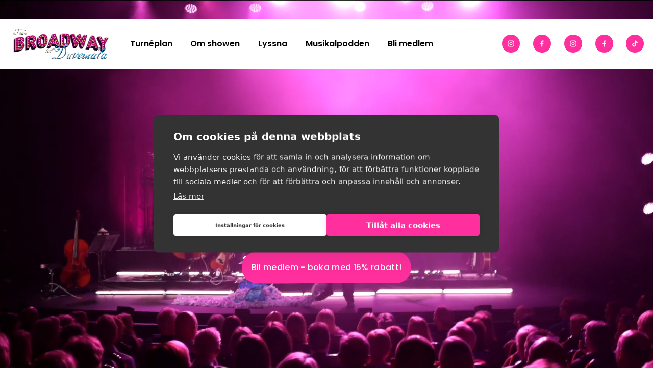

--- FILE ---
content_type: text/html;charset=utf-8
request_url: https://www.franbroadwaytillduvemala.se/?attachment_id=13008
body_size: 70704
content:
<!doctype html>
<html xmlns:og="http://opengraphprotocol.org/schema/" xmlns:fb="http://www.facebook.com/2008/fbml" lang="sv-SE"  >
  <head>
    <meta http-equiv="X-UA-Compatible" content="IE=edge,chrome=1">
    <meta name="viewport" content="width=device-width, initial-scale=1">
    <!-- This is Squarespace. --><!-- franbroadwaytillduvemala -->
<base href="">
<meta charset="utf-8" />
<title>Från Broadway till Duvemåla - Sveriges största musikalshow!</title>
<meta http-equiv="Accept-CH" content="Sec-CH-UA-Platform-Version, Sec-CH-UA-Model" /><link rel="icon" type="image/x-icon" href="https://images.squarespace-cdn.com/content/v1/65d7639bfee86e1a254b2c2f/230e33eb-e293-4cf8-9ed5-28107534a3c5/favicon.ico?format=100w"/>
<link rel="canonical" href="https://www.franbroadwaytillduvemala.se"/>
<meta property="og:site_name" content="Från Broadway till Duvemåla"/>
<meta property="og:title" content="Från Broadway till Duvemåla - Sveriges största musikalshow!"/>
<meta property="og:url" content="https://www.franbroadwaytillduvemala.se"/>
<meta property="og:type" content="website"/>
<meta property="og:description" content="Från Broadway till Duvemåla - Sveriges mest populära musikalshow! Upplev storslagna röster och känslor när några av våra bästa musikalartister tolkar hits från världens största musikaler. Missa inte höstens Sverigeturné med en helt ny ensemble och uppdaterad repertoar!"/>
<meta property="og:image" content="http://static1.squarespace.com/static/65d7639bfee86e1a254b2c2f/t/6687ecaba6a70b14c10e4d4b/1720183979966/fra%CC%8An+broadway+till+duvema%CC%8Ala.png?format=1500w"/>
<meta property="og:image:width" content="1500"/>
<meta property="og:image:height" content="716"/>
<meta itemprop="name" content="Från Broadway till Duvemåla - Sveriges största musikalshow!"/>
<meta itemprop="url" content="https://www.franbroadwaytillduvemala.se"/>
<meta itemprop="description" content="Från Broadway till Duvemåla - Sveriges mest populära musikalshow! Upplev storslagna röster och känslor när några av våra bästa musikalartister tolkar hits från världens största musikaler. Missa inte höstens Sverigeturné med en helt ny ensemble och uppdaterad repertoar!"/>
<meta itemprop="thumbnailUrl" content="http://static1.squarespace.com/static/65d7639bfee86e1a254b2c2f/t/6687ecaba6a70b14c10e4d4b/1720183979966/fra%CC%8An+broadway+till+duvema%CC%8Ala.png?format=1500w"/>
<link rel="image_src" href="http://static1.squarespace.com/static/65d7639bfee86e1a254b2c2f/t/6687ecaba6a70b14c10e4d4b/1720183979966/fra%CC%8An+broadway+till+duvema%CC%8Ala.png?format=1500w" />
<meta itemprop="image" content="http://static1.squarespace.com/static/65d7639bfee86e1a254b2c2f/t/6687ecaba6a70b14c10e4d4b/1720183979966/fra%CC%8An+broadway+till+duvema%CC%8Ala.png?format=1500w"/>
<meta name="twitter:title" content="Från Broadway till Duvemåla - Sveriges största musikalshow!"/>
<meta name="twitter:image" content="http://static1.squarespace.com/static/65d7639bfee86e1a254b2c2f/t/6687ecaba6a70b14c10e4d4b/1720183979966/fra%CC%8An+broadway+till+duvema%CC%8Ala.png?format=1500w"/>
<meta name="twitter:url" content="https://www.franbroadwaytillduvemala.se"/>
<meta name="twitter:card" content="summary"/>
<meta name="twitter:description" content="Från Broadway till Duvemåla - Sveriges mest populära musikalshow! Upplev storslagna röster och känslor när några av våra bästa musikalartister tolkar hits från världens största musikaler. Missa inte höstens Sverigeturné med en helt ny ensemble och uppdaterad repertoar!"/>
<meta name="description" content="Från Broadway till Duvemåla - Sveriges mest populära musikalshow! Upplev 
storslagna röster och känslor när några av våra bästa musikalartister 
tolkar hits från världens största musikaler. Missa inte höstens 
Sverigeturné med en helt ny ensemble och uppdaterad repertoar!" />
<link rel="preconnect" href="https://images.squarespace-cdn.com">
<link rel="preconnect" href="https://fonts.gstatic.com" crossorigin>
<link rel="stylesheet" href="https://fonts.googleapis.com/css2?family=Poppins:ital,wght@0,400;0,500;0,600;0,700;1,400;1,700&family=Oswald:ital,wght@0,600;0,700"><script type="text/javascript" crossorigin="anonymous" defer="true" nomodule="nomodule" src="//assets.squarespace.com/@sqs/polyfiller/1.6/legacy.js"></script>
<script type="text/javascript" crossorigin="anonymous" defer="true" src="//assets.squarespace.com/@sqs/polyfiller/1.6/modern.js"></script>
<script type="text/javascript">SQUARESPACE_ROLLUPS = {};</script>
<script>(function(rollups, name) { if (!rollups[name]) { rollups[name] = {}; } rollups[name].js = ["//assets.squarespace.com/universal/scripts-compressed/extract-css-runtime-ca331d449cf1c2c5-min.sv-SE.js"]; })(SQUARESPACE_ROLLUPS, 'squarespace-extract_css_runtime');</script>
<script crossorigin="anonymous" src="//assets.squarespace.com/universal/scripts-compressed/extract-css-runtime-ca331d449cf1c2c5-min.sv-SE.js" defer ></script><script>(function(rollups, name) { if (!rollups[name]) { rollups[name] = {}; } rollups[name].js = ["//assets.squarespace.com/universal/scripts-compressed/extract-css-moment-js-vendor-9c6696ceae7a7751-min.sv-SE.js"]; })(SQUARESPACE_ROLLUPS, 'squarespace-extract_css_moment_js_vendor');</script>
<script crossorigin="anonymous" src="//assets.squarespace.com/universal/scripts-compressed/extract-css-moment-js-vendor-9c6696ceae7a7751-min.sv-SE.js" defer ></script><script>(function(rollups, name) { if (!rollups[name]) { rollups[name] = {}; } rollups[name].js = ["//assets.squarespace.com/universal/scripts-compressed/cldr-resource-pack-689296fc7a24dcb6-min.sv-SE.js"]; })(SQUARESPACE_ROLLUPS, 'squarespace-cldr_resource_pack');</script>
<script crossorigin="anonymous" src="//assets.squarespace.com/universal/scripts-compressed/cldr-resource-pack-689296fc7a24dcb6-min.sv-SE.js" defer ></script><script>(function(rollups, name) { if (!rollups[name]) { rollups[name] = {}; } rollups[name].js = ["//assets.squarespace.com/universal/scripts-compressed/common-vendors-stable-1ebb9709b997bc5e-min.sv-SE.js"]; })(SQUARESPACE_ROLLUPS, 'squarespace-common_vendors_stable');</script>
<script crossorigin="anonymous" src="//assets.squarespace.com/universal/scripts-compressed/common-vendors-stable-1ebb9709b997bc5e-min.sv-SE.js" defer ></script><script>(function(rollups, name) { if (!rollups[name]) { rollups[name] = {}; } rollups[name].js = ["//assets.squarespace.com/universal/scripts-compressed/common-vendors-e821862952b10159-min.sv-SE.js"]; })(SQUARESPACE_ROLLUPS, 'squarespace-common_vendors');</script>
<script crossorigin="anonymous" src="//assets.squarespace.com/universal/scripts-compressed/common-vendors-e821862952b10159-min.sv-SE.js" defer ></script><script>(function(rollups, name) { if (!rollups[name]) { rollups[name] = {}; } rollups[name].js = ["//assets.squarespace.com/universal/scripts-compressed/common-7ef306ad40000825-min.sv-SE.js"]; })(SQUARESPACE_ROLLUPS, 'squarespace-common');</script>
<script crossorigin="anonymous" src="//assets.squarespace.com/universal/scripts-compressed/common-7ef306ad40000825-min.sv-SE.js" defer ></script><script>(function(rollups, name) { if (!rollups[name]) { rollups[name] = {}; } rollups[name].js = ["//assets.squarespace.com/universal/scripts-compressed/user-account-core-207a5113edcceb60-min.sv-SE.js"]; })(SQUARESPACE_ROLLUPS, 'squarespace-user_account_core');</script>
<script crossorigin="anonymous" src="//assets.squarespace.com/universal/scripts-compressed/user-account-core-207a5113edcceb60-min.sv-SE.js" defer ></script><script>(function(rollups, name) { if (!rollups[name]) { rollups[name] = {}; } rollups[name].css = ["//assets.squarespace.com/universal/styles-compressed/user-account-core-a6aa76ad471115e5-min.sv-SE.css"]; })(SQUARESPACE_ROLLUPS, 'squarespace-user_account_core');</script>
<link rel="stylesheet" type="text/css" href="//assets.squarespace.com/universal/styles-compressed/user-account-core-a6aa76ad471115e5-min.sv-SE.css"><script>(function(rollups, name) { if (!rollups[name]) { rollups[name] = {}; } rollups[name].js = ["//assets.squarespace.com/universal/scripts-compressed/performance-28d70a7da6f2c1ad-min.sv-SE.js"]; })(SQUARESPACE_ROLLUPS, 'squarespace-performance');</script>
<script crossorigin="anonymous" src="//assets.squarespace.com/universal/scripts-compressed/performance-28d70a7da6f2c1ad-min.sv-SE.js" defer ></script><script data-name="static-context">Static = window.Static || {}; Static.SQUARESPACE_CONTEXT = {"betaFeatureFlags":["campaigns_import_discounts","campaigns_discount_section_in_blasts","campaigns_thumbnail_layout","contacts_and_campaigns_redesign","member_areas_feature","campaigns_new_image_layout_picker","marketing_landing_page","i18n_beta_website_locales","campaigns_merch_state","section-sdk-plp-list-view-atc-button-enabled","marketing_automations","nested_categories","scripts_defer","commerce-product-forms-rendering","campaigns_discount_section_in_automations","enable_form_submission_trigger","new_stacked_index","supports_versioned_template_assets","form_block_first_last_name_required","enable_modernized_pdp_m3_layout_data","override_block_styles","modernized-pdp-m2-enabled"],"facebookAppId":"314192535267336","facebookApiVersion":"v6.0","rollups":{"squarespace-announcement-bar":{"js":"//assets.squarespace.com/universal/scripts-compressed/announcement-bar-13be72bb9c23b87f-min.sv-SE.js"},"squarespace-audio-player":{"css":"//assets.squarespace.com/universal/styles-compressed/audio-player-b05f5197a871c566-min.sv-SE.css","js":"//assets.squarespace.com/universal/scripts-compressed/audio-player-768606f39214d211-min.sv-SE.js"},"squarespace-blog-collection-list":{"css":"//assets.squarespace.com/universal/styles-compressed/blog-collection-list-b4046463b72f34e2-min.sv-SE.css","js":"//assets.squarespace.com/universal/scripts-compressed/blog-collection-list-ec9d6e064036f7f7-min.sv-SE.js"},"squarespace-calendar-block-renderer":{"css":"//assets.squarespace.com/universal/styles-compressed/calendar-block-renderer-b72d08ba4421f5a0-min.sv-SE.css","js":"//assets.squarespace.com/universal/scripts-compressed/calendar-block-renderer-5652394ec6ee6baa-min.sv-SE.js"},"squarespace-chartjs-helpers":{"css":"//assets.squarespace.com/universal/styles-compressed/chartjs-helpers-96b256171ee039c1-min.sv-SE.css","js":"//assets.squarespace.com/universal/scripts-compressed/chartjs-helpers-65e2a97ab0e476b0-min.sv-SE.js"},"squarespace-comments":{"css":"//assets.squarespace.com/universal/styles-compressed/comments-6de68efdfb98e13b-min.sv-SE.css","js":"//assets.squarespace.com/universal/scripts-compressed/comments-4e3d0940ed13cd15-min.sv-SE.js"},"squarespace-custom-css-popup":{"css":"//assets.squarespace.com/universal/styles-compressed/custom-css-popup-fcd7c49bd3d86599-min.sv-SE.css","js":"//assets.squarespace.com/universal/scripts-compressed/custom-css-popup-4ef664d9b067e2ab-min.sv-SE.js"},"squarespace-dialog":{"css":"//assets.squarespace.com/universal/styles-compressed/dialog-f9093f2d526b94df-min.sv-SE.css","js":"//assets.squarespace.com/universal/scripts-compressed/dialog-2b4faf4daaabd363-min.sv-SE.js"},"squarespace-events-collection":{"css":"//assets.squarespace.com/universal/styles-compressed/events-collection-b72d08ba4421f5a0-min.sv-SE.css","js":"//assets.squarespace.com/universal/scripts-compressed/events-collection-8e3640218a9ec49e-min.sv-SE.js"},"squarespace-form-rendering-utils":{"js":"//assets.squarespace.com/universal/scripts-compressed/form-rendering-utils-f9073a7251038299-min.sv-SE.js"},"squarespace-forms":{"css":"//assets.squarespace.com/universal/styles-compressed/forms-0afd3c6ac30bbab1-min.sv-SE.css","js":"//assets.squarespace.com/universal/scripts-compressed/forms-2edbfeb071a119d6-min.sv-SE.js"},"squarespace-gallery-collection-list":{"css":"//assets.squarespace.com/universal/styles-compressed/gallery-collection-list-b4046463b72f34e2-min.sv-SE.css","js":"//assets.squarespace.com/universal/scripts-compressed/gallery-collection-list-c6275de859a2cc21-min.sv-SE.js"},"squarespace-image-zoom":{"css":"//assets.squarespace.com/universal/styles-compressed/image-zoom-b4046463b72f34e2-min.sv-SE.css","js":"//assets.squarespace.com/universal/scripts-compressed/image-zoom-485dd10849b8bdc5-min.sv-SE.js"},"squarespace-pinterest":{"css":"//assets.squarespace.com/universal/styles-compressed/pinterest-b4046463b72f34e2-min.sv-SE.css","js":"//assets.squarespace.com/universal/scripts-compressed/pinterest-a2eeeacb9b6f1626-min.sv-SE.js"},"squarespace-popup-overlay":{"css":"//assets.squarespace.com/universal/styles-compressed/popup-overlay-b742b752f5880972-min.sv-SE.css","js":"//assets.squarespace.com/universal/scripts-compressed/popup-overlay-21610ff09f55fdc1-min.sv-SE.js"},"squarespace-product-quick-view":{"css":"//assets.squarespace.com/universal/styles-compressed/product-quick-view-51626a62ec639a7b-min.sv-SE.css","js":"//assets.squarespace.com/universal/scripts-compressed/product-quick-view-e6fd62cef3d36090-min.sv-SE.js"},"squarespace-products-collection-item-v2":{"css":"//assets.squarespace.com/universal/styles-compressed/products-collection-item-v2-b4046463b72f34e2-min.sv-SE.css","js":"//assets.squarespace.com/universal/scripts-compressed/products-collection-item-v2-2d342533a355848f-min.sv-SE.js"},"squarespace-products-collection-list-v2":{"css":"//assets.squarespace.com/universal/styles-compressed/products-collection-list-v2-b4046463b72f34e2-min.sv-SE.css","js":"//assets.squarespace.com/universal/scripts-compressed/products-collection-list-v2-85759255888c900f-min.sv-SE.js"},"squarespace-search-page":{"css":"//assets.squarespace.com/universal/styles-compressed/search-page-90a67fc09b9b32c6-min.sv-SE.css","js":"//assets.squarespace.com/universal/scripts-compressed/search-page-c7ee17a15b5aa774-min.sv-SE.js"},"squarespace-search-preview":{"js":"//assets.squarespace.com/universal/scripts-compressed/search-preview-c661a9caf6561684-min.sv-SE.js"},"squarespace-simple-liking":{"css":"//assets.squarespace.com/universal/styles-compressed/simple-liking-701bf8bbc05ec6aa-min.sv-SE.css","js":"//assets.squarespace.com/universal/scripts-compressed/simple-liking-132a93d1ad2b74f2-min.sv-SE.js"},"squarespace-social-buttons":{"css":"//assets.squarespace.com/universal/styles-compressed/social-buttons-95032e5fa98e47a5-min.sv-SE.css","js":"//assets.squarespace.com/universal/scripts-compressed/social-buttons-ce6267874ee29150-min.sv-SE.js"},"squarespace-tourdates":{"css":"//assets.squarespace.com/universal/styles-compressed/tourdates-b4046463b72f34e2-min.sv-SE.css","js":"//assets.squarespace.com/universal/scripts-compressed/tourdates-ec7becb95fa8d7ec-min.sv-SE.js"},"squarespace-website-overlays-manager":{"css":"//assets.squarespace.com/universal/styles-compressed/website-overlays-manager-07ea5a4e004e6710-min.sv-SE.css","js":"//assets.squarespace.com/universal/scripts-compressed/website-overlays-manager-f709c3f574959bee-min.sv-SE.js"}},"pageType":2,"website":{"id":"65d7639bfee86e1a254b2c2f","identifier":"franbroadwaytillduvemala","websiteType":1,"contentModifiedOn":1768556352229,"cloneable":false,"hasBeenCloneable":false,"siteStatus":{},"language":"sv-SE","translationLocale":"sv-SE","formattingLocale":"sv-SE","timeZone":"Europe/Stockholm","machineTimeZoneOffset":3600000,"timeZoneOffset":3600000,"timeZoneAbbr":"CET","siteTitle":"Fr\u00E5n Broadway till Duvem\u00E5la","fullSiteTitle":"Fr\u00E5n Broadway till Duvem\u00E5la - Sveriges st\u00F6rsta musikalshow!","location":{},"logoImageId":"6642092e8e601147573437dd","socialLogoImageId":"6687ecaba6a70b14c10e4d4b","shareButtonOptions":{"4":true,"6":true,"1":true,"2":true,"3":true,"8":true,"7":true},"logoImageUrl":"//images.squarespace-cdn.com/content/v1/65d7639bfee86e1a254b2c2f/1b630349-47cb-460c-bd2c-9d253315fc7f/BroadwayDuvemala_logo_2024_webb.png","socialLogoImageUrl":"//images.squarespace-cdn.com/content/v1/65d7639bfee86e1a254b2c2f/c004d82d-ca41-41d4-86c8-783adb648bf1/fra%CC%8An+broadway+till+duvema%CC%8Ala.png","authenticUrl":"https://www.franbroadwaytillduvemala.se","internalUrl":"https://franbroadwaytillduvemala.squarespace.com","baseUrl":"https://www.franbroadwaytillduvemala.se","primaryDomain":"www.franbroadwaytillduvemala.se","sslSetting":3,"isHstsEnabled":true,"socialAccounts":[{"serviceId":64,"screenname":"Instagram","addedOn":1769093469116,"profileUrl":"https://www.instagram.com/franbroadwaytillduvemala/","iconEnabled":true,"serviceName":"instagram-unauth"},{"serviceId":60,"screenname":"Facebook","addedOn":1769093512238,"profileUrl":"https://www.facebook.com/franbroadwaytillduvemala","iconEnabled":true,"serviceName":"facebook-unauth"},{"serviceId":64,"screenname":"Instagram","addedOn":1708614555716,"profileUrl":"https://instagram.com/toccaentertainment","iconEnabled":true,"serviceName":"instagram-unauth"},{"serviceId":60,"screenname":"Facebook","addedOn":1750930831362,"profileUrl":"https://www.facebook.com/toccaentertainment","iconEnabled":true,"serviceName":"facebook-unauth"},{"serviceId":82,"screenname":"TikTok","addedOn":1769093311580,"profileUrl":"https://www.tiktok.com/@toccaentertainment","iconEnabled":true,"serviceName":"tiktok-unauth"},{"serviceId":69,"screenname":"YouTube","addedOn":1769093270162,"profileUrl":"https://www.youtube.com/toccaentertainment","iconEnabled":true,"serviceName":"youtube-unauth"}],"typekitId":"","statsMigrated":false,"imageMetadataProcessingEnabled":false,"screenshotId":"fd00901259ae351615a61533083e7d9070c1feaa99b54200dd9634823a7c3994","captchaSettings":{"enabledForDonations":false},"showOwnerLogin":false},"websiteSettings":{"id":"65d7639bfee86e1a254b2c32","websiteId":"65d7639bfee86e1a254b2c2f","subjects":[],"country":"SE","state":"","simpleLikingEnabled":true,"mobileInfoBarSettings":{"isContactEmailEnabled":false,"isContactPhoneNumberEnabled":false,"isLocationEnabled":false,"isBusinessHoursEnabled":false},"announcementBarSettings":{"style":2,"text":"<p class=\"\" style=\"white-space:pre-wrap;\">Boka med 15% rabatt - bli medlem!</p>","clickthroughUrl":{"url":"/bli-medlem","newWindow":false}},"commentLikesAllowed":true,"commentAnonAllowed":true,"commentThreaded":true,"commentApprovalRequired":false,"commentAvatarsOn":true,"commentSortType":2,"commentFlagThreshold":0,"commentFlagsAllowed":true,"commentEnableByDefault":true,"commentDisableAfterDaysDefault":0,"disqusShortname":"","commentsEnabled":false,"businessHours":{},"storeSettings":{"returnPolicy":null,"termsOfService":null,"privacyPolicy":null,"expressCheckout":false,"continueShoppingLinkUrl":"/","useLightCart":false,"showNoteField":false,"shippingCountryDefaultValue":"US","billToShippingDefaultValue":false,"showShippingPhoneNumber":true,"isShippingPhoneRequired":false,"showBillingPhoneNumber":true,"isBillingPhoneRequired":false,"currenciesSupported":["USD","CAD","GBP","AUD","EUR","CHF","NOK","SEK","DKK","NZD","SGD","MXN","HKD","CZK","ILS","MYR","RUB","PHP","PLN","THB","BRL","ARS","COP","IDR","INR","JPY","ZAR"],"defaultCurrency":"USD","selectedCurrency":"SEK","measurementStandard":1,"showCustomCheckoutForm":false,"checkoutPageMarketingOptInEnabled":true,"enableMailingListOptInByDefault":false,"sameAsRetailLocation":false,"merchandisingSettings":{"scarcityEnabledOnProductItems":false,"scarcityEnabledOnProductBlocks":false,"scarcityMessageType":"DEFAULT_SCARCITY_MESSAGE","scarcityThreshold":10,"multipleQuantityAllowedForServices":true,"restockNotificationsEnabled":false,"restockNotificationsSuccessText":"","restockNotificationsMailingListSignUpEnabled":false,"relatedProductsEnabled":false,"relatedProductsOrdering":"random","soldOutVariantsDropdownDisabled":false,"productComposerOptedIn":false,"productComposerABTestOptedOut":false,"productReviewsEnabled":false},"minimumOrderSubtotalEnabled":false,"minimumOrderSubtotal":{"currency":"SEK","value":"0.00"},"addToCartConfirmationType":2,"isLive":false,"multipleQuantityAllowedForServices":true},"useEscapeKeyToLogin":false,"ssBadgeType":1,"ssBadgePosition":4,"ssBadgeVisibility":1,"ssBadgeDevices":1,"pinterestOverlayOptions":{"mode":"disabled"},"userAccountsSettings":{"loginAllowed":true,"signupAllowed":true}},"cookieSettings":{"isCookieBannerEnabled":false,"isRestrictiveCookiePolicyEnabled":false,"cookieBannerText":"","cookieBannerTheme":"","cookieBannerVariant":"","cookieBannerPosition":"","cookieBannerCtaVariant":"","cookieBannerCtaText":"","cookieBannerAcceptType":"OPT_IN","cookieBannerOptOutCtaText":"","cookieBannerHasOptOut":false,"cookieBannerHasManageCookies":true,"cookieBannerManageCookiesLabel":"","cookieBannerSavedPreferencesText":"","cookieBannerSavedPreferencesLayout":"PILL"},"websiteCloneable":false,"collection":{"title":"Fr\u00E5n Broadway till Duvem\u00E5la","id":"65d763a097527308ecc2fe5d","fullUrl":"/","type":10,"permissionType":1},"subscribed":false,"appDomain":"squarespace.com","templateTweakable":true,"tweakJSON":{"form-use-theme-colors":"true","header-logo-height":"60px","header-mobile-logo-max-height":"37px","header-vert-padding":"1.5vw","header-width":"Full","maxPageWidth":"1400px","mobile-header-vert-padding":"6vw","pagePadding":"2vw","tweak-blog-alternating-side-by-side-image-aspect-ratio":"1:1 Square","tweak-blog-alternating-side-by-side-image-spacing":"6%","tweak-blog-alternating-side-by-side-meta-spacing":"20px","tweak-blog-alternating-side-by-side-primary-meta":"Categories","tweak-blog-alternating-side-by-side-read-more-spacing":"20px","tweak-blog-alternating-side-by-side-secondary-meta":"Date","tweak-blog-basic-grid-columns":"2","tweak-blog-basic-grid-image-aspect-ratio":"3:2 Standard","tweak-blog-basic-grid-image-spacing":"30px","tweak-blog-basic-grid-meta-spacing":"17px","tweak-blog-basic-grid-primary-meta":"Categories","tweak-blog-basic-grid-read-more-spacing":"16px","tweak-blog-basic-grid-secondary-meta":"Date","tweak-blog-item-custom-width":"75","tweak-blog-item-show-author-profile":"false","tweak-blog-item-width":"Narrow","tweak-blog-masonry-columns":"2","tweak-blog-masonry-horizontal-spacing":"64px","tweak-blog-masonry-image-spacing":"20px","tweak-blog-masonry-meta-spacing":"10px","tweak-blog-masonry-primary-meta":"Categories","tweak-blog-masonry-read-more-spacing":"22px","tweak-blog-masonry-secondary-meta":"Date","tweak-blog-masonry-vertical-spacing":"231px","tweak-blog-side-by-side-image-aspect-ratio":"1:1 Square","tweak-blog-side-by-side-image-spacing":"6%","tweak-blog-side-by-side-meta-spacing":"20px","tweak-blog-side-by-side-primary-meta":"Categories","tweak-blog-side-by-side-read-more-spacing":"20px","tweak-blog-side-by-side-secondary-meta":"Date","tweak-blog-single-column-image-spacing":"50px","tweak-blog-single-column-meta-spacing":"30px","tweak-blog-single-column-primary-meta":"Categories","tweak-blog-single-column-read-more-spacing":"30px","tweak-blog-single-column-secondary-meta":"Date","tweak-events-stacked-show-thumbnails":"true","tweak-events-stacked-thumbnail-size":"3:2 Standard","tweak-fixed-header":"true","tweak-fixed-header-style":"Basic","tweak-global-animations-animation-curve":"ease","tweak-global-animations-animation-delay":"0.6s","tweak-global-animations-animation-duration":"1.50s","tweak-global-animations-animation-style":"fade","tweak-global-animations-animation-type":"fade","tweak-global-animations-complexity-level":"detailed","tweak-global-animations-enabled":"true","tweak-portfolio-grid-basic-custom-height":"50","tweak-portfolio-grid-overlay-custom-height":"50","tweak-portfolio-hover-follow-acceleration":"10%","tweak-portfolio-hover-follow-animation-duration":"Fast","tweak-portfolio-hover-follow-animation-type":"Fade","tweak-portfolio-hover-follow-delimiter":"Bullet","tweak-portfolio-hover-follow-front":"false","tweak-portfolio-hover-follow-layout":"Inline","tweak-portfolio-hover-follow-size":"50","tweak-portfolio-hover-follow-text-spacing-x":"1.5","tweak-portfolio-hover-follow-text-spacing-y":"1.5","tweak-portfolio-hover-static-animation-duration":"Fast","tweak-portfolio-hover-static-animation-type":"Fade","tweak-portfolio-hover-static-delimiter":"Hyphen","tweak-portfolio-hover-static-front":"true","tweak-portfolio-hover-static-layout":"Inline","tweak-portfolio-hover-static-size":"50","tweak-portfolio-hover-static-text-spacing-x":"1.5","tweak-portfolio-hover-static-text-spacing-y":"1.5","tweak-portfolio-index-background-animation-duration":"Medium","tweak-portfolio-index-background-animation-type":"Fade","tweak-portfolio-index-background-custom-height":"50","tweak-portfolio-index-background-delimiter":"None","tweak-portfolio-index-background-height":"Large","tweak-portfolio-index-background-horizontal-alignment":"Center","tweak-portfolio-index-background-link-format":"Stacked","tweak-portfolio-index-background-persist":"false","tweak-portfolio-index-background-vertical-alignment":"Middle","tweak-portfolio-index-background-width":"Full","tweak-transparent-header":"false"},"templateId":"5c5a519771c10ba3470d8101","templateVersion":"7.1","pageFeatures":[1,2,4],"gmRenderKey":"QUl6YVN5Q0JUUk9xNkx1dkZfSUUxcjQ2LVQ0QWVUU1YtMGQ3bXk4","templateScriptsRootUrl":"https://static1.squarespace.com/static/vta/5c5a519771c10ba3470d8101/scripts/","impersonatedSession":false,"tzData":{"zones":[[60,"EU","CE%sT",null]],"rules":{"EU":[[1981,"max",null,"Mar","lastSun","1:00u","1:00","S"],[1996,"max",null,"Oct","lastSun","1:00u","0",null]]}},"showAnnouncementBar":true,"recaptchaEnterpriseContext":{"recaptchaEnterpriseSiteKey":"6LdDFQwjAAAAAPigEvvPgEVbb7QBm-TkVJdDTlAv"},"i18nContext":{"timeZoneData":{"id":"Europe/Berlin","name":"centraleuropeisk tid"}},"env":"PRODUCTION","visitorFormContext":{"formFieldFormats":{"countries":[{"name":"Afghanistan","code":"AF","phoneCode":"+93"},{"name":"Albanien","code":"AL","phoneCode":"+355"},{"name":"Algeriet","code":"DZ","phoneCode":"+213"},{"name":"Amerikanska Jungfru\u00F6arna","code":"VI","phoneCode":"+1"},{"name":"Amerikanska Samoa","code":"AS","phoneCode":"+1"},{"name":"Andorra","code":"AD","phoneCode":"+376"},{"name":"Angola","code":"AO","phoneCode":"+244"},{"name":"Anguilla","code":"AI","phoneCode":"+1"},{"name":"Antigua och Barbuda","code":"AG","phoneCode":"+1"},{"name":"Argentina","code":"AR","phoneCode":"+54"},{"name":"Armenien","code":"AM","phoneCode":"+374"},{"name":"Aruba","code":"AW","phoneCode":"+297"},{"name":"Ascension","code":"AC","phoneCode":"+247"},{"name":"Australien","code":"AU","phoneCode":"+61"},{"name":"Azerbajdzjan","code":"AZ","phoneCode":"+994"},{"name":"Bahamas","code":"BS","phoneCode":"+1"},{"name":"Bahrain","code":"BH","phoneCode":"+973"},{"name":"Bangladesh","code":"BD","phoneCode":"+880"},{"name":"Barbados","code":"BB","phoneCode":"+1"},{"name":"Belarus","code":"BY","phoneCode":"+375"},{"name":"Belgien","code":"BE","phoneCode":"+32"},{"name":"Belize","code":"BZ","phoneCode":"+501"},{"name":"Benin","code":"BJ","phoneCode":"+229"},{"name":"Bermuda","code":"BM","phoneCode":"+1"},{"name":"Bhutan","code":"BT","phoneCode":"+975"},{"name":"Bolivia","code":"BO","phoneCode":"+591"},{"name":"Bosnien och Hercegovina","code":"BA","phoneCode":"+387"},{"name":"Botswana","code":"BW","phoneCode":"+267"},{"name":"Brasilien","code":"BR","phoneCode":"+55"},{"name":"Brittiska Jungfru\u00F6arna","code":"VG","phoneCode":"+1"},{"name":"Brittiska territoriet i Indiska oceanen","code":"IO","phoneCode":"+246"},{"name":"Brunei","code":"BN","phoneCode":"+673"},{"name":"Bulgarien","code":"BG","phoneCode":"+359"},{"name":"Burkina Faso","code":"BF","phoneCode":"+226"},{"name":"Burundi","code":"BI","phoneCode":"+257"},{"name":"Cayman\u00F6arna","code":"KY","phoneCode":"+1"},{"name":"Centralafrikanska republiken","code":"CF","phoneCode":"+236"},{"name":"Chile","code":"CL","phoneCode":"+56"},{"name":"Colombia","code":"CO","phoneCode":"+57"},{"name":"Cook\u00F6arna","code":"CK","phoneCode":"+682"},{"name":"Costa Rica","code":"CR","phoneCode":"+506"},{"name":"Cura\u00E7ao","code":"CW","phoneCode":"+599"},{"name":"Cypern","code":"CY","phoneCode":"+357"},{"name":"Danmark","code":"DK","phoneCode":"+45"},{"name":"Djibouti","code":"DJ","phoneCode":"+253"},{"name":"Dominica","code":"DM","phoneCode":"+1"},{"name":"Dominikanska republiken","code":"DO","phoneCode":"+1"},{"name":"Ecuador","code":"EC","phoneCode":"+593"},{"name":"Egypten","code":"EG","phoneCode":"+20"},{"name":"Ekvatorialguinea","code":"GQ","phoneCode":"+240"},{"name":"Elfenbenskusten","code":"CI","phoneCode":"+225"},{"name":"El Salvador","code":"SV","phoneCode":"+503"},{"name":"Eritrea","code":"ER","phoneCode":"+291"},{"name":"Estland","code":"EE","phoneCode":"+372"},{"name":"Eswatini","code":"SZ","phoneCode":"+268"},{"name":"Etiopien","code":"ET","phoneCode":"+251"},{"name":"Falklands\u00F6arna","code":"FK","phoneCode":"+500"},{"name":"Fiji","code":"FJ","phoneCode":"+679"},{"name":"Filippinerna","code":"PH","phoneCode":"+63"},{"name":"Finland","code":"FI","phoneCode":"+358"},{"name":"Frankrike","code":"FR","phoneCode":"+33"},{"name":"Franska Guyana","code":"GF","phoneCode":"+594"},{"name":"Franska Polynesien","code":"PF","phoneCode":"+689"},{"name":"F\u00E4r\u00F6arna","code":"FO","phoneCode":"+298"},{"name":"F\u00F6renade Arabemiraten","code":"AE","phoneCode":"+971"},{"name":"Gabon","code":"GA","phoneCode":"+241"},{"name":"Gambia","code":"GM","phoneCode":"+220"},{"name":"Georgien","code":"GE","phoneCode":"+995"},{"name":"Ghana","code":"GH","phoneCode":"+233"},{"name":"Gibraltar","code":"GI","phoneCode":"+350"},{"name":"Grekland","code":"GR","phoneCode":"+30"},{"name":"Grenada","code":"GD","phoneCode":"+1"},{"name":"Gr\u00F6nland","code":"GL","phoneCode":"+299"},{"name":"Guadeloupe","code":"GP","phoneCode":"+590"},{"name":"Guam","code":"GU","phoneCode":"+1"},{"name":"Guatemala","code":"GT","phoneCode":"+502"},{"name":"Guernsey","code":"GG","phoneCode":"+44"},{"name":"Guinea","code":"GN","phoneCode":"+224"},{"name":"Guinea-Bissau","code":"GW","phoneCode":"+245"},{"name":"Guyana","code":"GY","phoneCode":"+592"},{"name":"Haiti","code":"HT","phoneCode":"+509"},{"name":"Honduras","code":"HN","phoneCode":"+504"},{"name":"Hongkong SAR","code":"HK","phoneCode":"+852"},{"name":"Indien","code":"IN","phoneCode":"+91"},{"name":"Indonesien","code":"ID","phoneCode":"+62"},{"name":"Irak","code":"IQ","phoneCode":"+964"},{"name":"Iran","code":"IR","phoneCode":"+98"},{"name":"Irland","code":"IE","phoneCode":"+353"},{"name":"Island","code":"IS","phoneCode":"+354"},{"name":"Isle of Man","code":"IM","phoneCode":"+44"},{"name":"Israel","code":"IL","phoneCode":"+972"},{"name":"Italien","code":"IT","phoneCode":"+39"},{"name":"Jamaica","code":"JM","phoneCode":"+1"},{"name":"Japan","code":"JP","phoneCode":"+81"},{"name":"Jemen","code":"YE","phoneCode":"+967"},{"name":"Jersey","code":"JE","phoneCode":"+44"},{"name":"Jordanien","code":"JO","phoneCode":"+962"},{"name":"Jul\u00F6n","code":"CX","phoneCode":"+61"},{"name":"Kambodja","code":"KH","phoneCode":"+855"},{"name":"Kamerun","code":"CM","phoneCode":"+237"},{"name":"Kanada","code":"CA","phoneCode":"+1"},{"name":"Kap Verde","code":"CV","phoneCode":"+238"},{"name":"Karibiska Nederl\u00E4nderna","code":"BQ","phoneCode":"+599"},{"name":"Kazakstan","code":"KZ","phoneCode":"+7"},{"name":"Kenya","code":"KE","phoneCode":"+254"},{"name":"Kina","code":"CN","phoneCode":"+86"},{"name":"Kirgizistan","code":"KG","phoneCode":"+996"},{"name":"Kiribati","code":"KI","phoneCode":"+686"},{"name":"Kokos\u00F6arna","code":"CC","phoneCode":"+61"},{"name":"Komorerna","code":"KM","phoneCode":"+269"},{"name":"Kongo-Brazzaville","code":"CG","phoneCode":"+242"},{"name":"Kongo-Kinshasa","code":"CD","phoneCode":"+243"},{"name":"Kosovo","code":"XK","phoneCode":"+383"},{"name":"Kroatien","code":"HR","phoneCode":"+385"},{"name":"Kuba","code":"CU","phoneCode":"+53"},{"name":"Kuwait","code":"KW","phoneCode":"+965"},{"name":"Laos","code":"LA","phoneCode":"+856"},{"name":"Lesotho","code":"LS","phoneCode":"+266"},{"name":"Lettland","code":"LV","phoneCode":"+371"},{"name":"Libanon","code":"LB","phoneCode":"+961"},{"name":"Liberia","code":"LR","phoneCode":"+231"},{"name":"Libyen","code":"LY","phoneCode":"+218"},{"name":"Liechtenstein","code":"LI","phoneCode":"+423"},{"name":"Litauen","code":"LT","phoneCode":"+370"},{"name":"Luxemburg","code":"LU","phoneCode":"+352"},{"name":"Macao SAR","code":"MO","phoneCode":"+853"},{"name":"Madagaskar","code":"MG","phoneCode":"+261"},{"name":"Malawi","code":"MW","phoneCode":"+265"},{"name":"Malaysia","code":"MY","phoneCode":"+60"},{"name":"Maldiverna","code":"MV","phoneCode":"+960"},{"name":"Mali","code":"ML","phoneCode":"+223"},{"name":"Malta","code":"MT","phoneCode":"+356"},{"name":"Marocko","code":"MA","phoneCode":"+212"},{"name":"Marshall\u00F6arna","code":"MH","phoneCode":"+692"},{"name":"Martinique","code":"MQ","phoneCode":"+596"},{"name":"Mauretanien","code":"MR","phoneCode":"+222"},{"name":"Mauritius","code":"MU","phoneCode":"+230"},{"name":"Mayotte","code":"YT","phoneCode":"+262"},{"name":"Mexiko","code":"MX","phoneCode":"+52"},{"name":"Mikronesien","code":"FM","phoneCode":"+691"},{"name":"Mo\u00E7ambique","code":"MZ","phoneCode":"+258"},{"name":"Moldavien","code":"MD","phoneCode":"+373"},{"name":"Monaco","code":"MC","phoneCode":"+377"},{"name":"Mongoliet","code":"MN","phoneCode":"+976"},{"name":"Montenegro","code":"ME","phoneCode":"+382"},{"name":"Montserrat","code":"MS","phoneCode":"+1"},{"name":"Myanmar (Burma)","code":"MM","phoneCode":"+95"},{"name":"Namibia","code":"NA","phoneCode":"+264"},{"name":"Nauru","code":"NR","phoneCode":"+674"},{"name":"Nederl\u00E4nderna","code":"NL","phoneCode":"+31"},{"name":"Nepal","code":"NP","phoneCode":"+977"},{"name":"Nicaragua","code":"NI","phoneCode":"+505"},{"name":"Niger","code":"NE","phoneCode":"+227"},{"name":"Nigeria","code":"NG","phoneCode":"+234"},{"name":"Niue","code":"NU","phoneCode":"+683"},{"name":"Nordkorea","code":"KP","phoneCode":"+850"},{"name":"Nordmakedonien","code":"MK","phoneCode":"+389"},{"name":"Nordmarianerna","code":"MP","phoneCode":"+1"},{"name":"Norfolk\u00F6n","code":"NF","phoneCode":"+672"},{"name":"Norge","code":"NO","phoneCode":"+47"},{"name":"Nya Kaledonien","code":"NC","phoneCode":"+687"},{"name":"Nya Zeeland","code":"NZ","phoneCode":"+64"},{"name":"Oman","code":"OM","phoneCode":"+968"},{"name":"Pakistan","code":"PK","phoneCode":"+92"},{"name":"Palau","code":"PW","phoneCode":"+680"},{"name":"Palestinska territorierna","code":"PS","phoneCode":"+970"},{"name":"Panama","code":"PA","phoneCode":"+507"},{"name":"Papua Nya Guinea","code":"PG","phoneCode":"+675"},{"name":"Paraguay","code":"PY","phoneCode":"+595"},{"name":"Peru","code":"PE","phoneCode":"+51"},{"name":"Polen","code":"PL","phoneCode":"+48"},{"name":"Portugal","code":"PT","phoneCode":"+351"},{"name":"Puerto Rico","code":"PR","phoneCode":"+1"},{"name":"Qatar","code":"QA","phoneCode":"+974"},{"name":"R\u00E9union","code":"RE","phoneCode":"+262"},{"name":"Rum\u00E4nien","code":"RO","phoneCode":"+40"},{"name":"Rwanda","code":"RW","phoneCode":"+250"},{"name":"Ryssland","code":"RU","phoneCode":"+7"},{"name":"S:t Barth\u00E9lemy","code":"BL","phoneCode":"+590"},{"name":"S:t Helena","code":"SH","phoneCode":"+290"},{"name":"S:t Kitts och Nevis","code":"KN","phoneCode":"+1"},{"name":"S:t Lucia","code":"LC","phoneCode":"+1"},{"name":"S:t Pierre och Miquelon","code":"PM","phoneCode":"+508"},{"name":"S:t Vincent och Grenadinerna","code":"VC","phoneCode":"+1"},{"name":"Saint-Martin","code":"MF","phoneCode":"+590"},{"name":"Salomon\u00F6arna","code":"SB","phoneCode":"+677"},{"name":"Samoa","code":"WS","phoneCode":"+685"},{"name":"San Marino","code":"SM","phoneCode":"+378"},{"name":"S\u00E3o Tom\u00E9 och Pr\u00EDncipe","code":"ST","phoneCode":"+239"},{"name":"Saudiarabien","code":"SA","phoneCode":"+966"},{"name":"Schweiz","code":"CH","phoneCode":"+41"},{"name":"Senegal","code":"SN","phoneCode":"+221"},{"name":"Serbien","code":"RS","phoneCode":"+381"},{"name":"Seychellerna","code":"SC","phoneCode":"+248"},{"name":"Sierra Leone","code":"SL","phoneCode":"+232"},{"name":"Singapore","code":"SG","phoneCode":"+65"},{"name":"Sint Maarten","code":"SX","phoneCode":"+1"},{"name":"Slovakien","code":"SK","phoneCode":"+421"},{"name":"Slovenien","code":"SI","phoneCode":"+386"},{"name":"Somalia","code":"SO","phoneCode":"+252"},{"name":"Spanien","code":"ES","phoneCode":"+34"},{"name":"Sri Lanka","code":"LK","phoneCode":"+94"},{"name":"Storbritannien","code":"GB","phoneCode":"+44"},{"name":"Sudan","code":"SD","phoneCode":"+249"},{"name":"Surinam","code":"SR","phoneCode":"+597"},{"name":"Svalbard och Jan Mayen","code":"SJ","phoneCode":"+47"},{"name":"Sverige","code":"SE","phoneCode":"+46"},{"name":"Sydafrika","code":"ZA","phoneCode":"+27"},{"name":"Sydkorea","code":"KR","phoneCode":"+82"},{"name":"Sydsudan","code":"SS","phoneCode":"+211"},{"name":"Syrien","code":"SY","phoneCode":"+963"},{"name":"Tadzjikistan","code":"TJ","phoneCode":"+992"},{"name":"Taiwan","code":"TW","phoneCode":"+886"},{"name":"Tanzania","code":"TZ","phoneCode":"+255"},{"name":"Tchad","code":"TD","phoneCode":"+235"},{"name":"Thailand","code":"TH","phoneCode":"+66"},{"name":"Tjeckien","code":"CZ","phoneCode":"+420"},{"name":"Togo","code":"TG","phoneCode":"+228"},{"name":"Tokelau\u00F6arna","code":"TK","phoneCode":"+690"},{"name":"Tonga","code":"TO","phoneCode":"+676"},{"name":"Trinidad och Tobago","code":"TT","phoneCode":"+1"},{"name":"Tristan da Cunha","code":"TA","phoneCode":"+290"},{"name":"Tunisien","code":"TN","phoneCode":"+216"},{"name":"Turkiet","code":"TR","phoneCode":"+90"},{"name":"Turkmenistan","code":"TM","phoneCode":"+993"},{"name":"Turks- och Caicos\u00F6arna","code":"TC","phoneCode":"+1"},{"name":"Tuvalu","code":"TV","phoneCode":"+688"},{"name":"Tyskland","code":"DE","phoneCode":"+49"},{"name":"Uganda","code":"UG","phoneCode":"+256"},{"name":"Ukraina","code":"UA","phoneCode":"+380"},{"name":"Ungern","code":"HU","phoneCode":"+36"},{"name":"Uruguay","code":"UY","phoneCode":"+598"},{"name":"USA","code":"US","phoneCode":"+1"},{"name":"Uzbekistan","code":"UZ","phoneCode":"+998"},{"name":"Wallis- och Futuna\u00F6arna","code":"WF","phoneCode":"+681"},{"name":"Vanuatu","code":"VU","phoneCode":"+678"},{"name":"Vatikanstaten","code":"VA","phoneCode":"+39"},{"name":"Venezuela","code":"VE","phoneCode":"+58"},{"name":"Vietnam","code":"VN","phoneCode":"+84"},{"name":"V\u00E4stsahara","code":"EH","phoneCode":"+212"},{"name":"Zambia","code":"ZM","phoneCode":"+260"},{"name":"Zimbabwe","code":"ZW","phoneCode":"+263"},{"name":"\u00C5land","code":"AX","phoneCode":"+358"},{"name":"\u00D6sterrike","code":"AT","phoneCode":"+43"},{"name":"\u00D6sttimor","code":"TL","phoneCode":"+670"}],"initialPhoneFormat":{"id":0,"type":"PHONE_NUMBER","country":"SE","labelLocale":"sv-SE","fields":[{"type":"FIELD","label":"1","identifier":"1","length":2,"required":false,"metadata":{}},{"type":"SEPARATOR","label":"-","identifier":"Dash","length":0,"required":false,"metadata":{}},{"type":"FIELD","label":"2","identifier":"2","length":3,"required":false,"metadata":{}},{"type":"SEPARATOR","label":" ","identifier":"Space","length":0,"required":false,"metadata":{}},{"type":"FIELD","label":"3","identifier":"3","length":2,"required":false,"metadata":{}},{"type":"SEPARATOR","label":" ","identifier":"Space","length":0,"required":false,"metadata":{}},{"type":"FIELD","label":"4","identifier":"4","length":13,"required":false,"metadata":{}}]},"initialNameOrder":"GIVEN_FIRST","initialAddressFormat":{"id":0,"type":"ADDRESS","country":"SE","labelLocale":"sv","fields":[{"type":"FIELD","label":"Adressrad 1","identifier":"Line1","length":0,"required":true,"metadata":{"autocomplete":"address-line1"}},{"type":"SEPARATOR","label":"\n","identifier":"Newline","length":0,"required":false,"metadata":{}},{"type":"FIELD","label":"Adressrad 2","identifier":"Line2","length":0,"required":false,"metadata":{"autocomplete":"address-line2"}},{"type":"SEPARATOR","label":"\n","identifier":"Newline","length":0,"required":false,"metadata":{}},{"type":"FIELD","label":"Postnummer","identifier":"Zip","length":0,"required":true,"metadata":{"autocomplete":"postal-code"}},{"type":"SEPARATOR","label":" ","identifier":"Space","length":0,"required":false,"metadata":{}},{"type":"FIELD","label":"Ort/stad","identifier":"City","length":0,"required":true,"metadata":{"autocomplete":"address-level1"}}]}},"localizedStrings":{"validation":{"noValidSelection":"Ett giltigt val m\u00E5ste g\u00F6ras.","invalidUrl":"M\u00E5ste vara en giltig webbadress.","stringTooLong":"V\u00E4rdet f\u00E5r inte vara l\u00E4ngre \u00E4n {0}.","containsInvalidKey":"{0} inneh\u00E5ller en ogiltig nyckel.","invalidTwitterUsername":"M\u00E5ste vara ett giltigt Twitter-anv\u00E4ndarnamn.","valueOutsideRange":"V\u00E4rdet m\u00E5ste vara mellan {0} och {1}.","invalidPassword":"L\u00F6senord kan inte inneh\u00E5lla mellanslag.","missingRequiredSubfields":"{0} saknar information i obligatoriskt delf\u00E4lt: {1}","invalidCurrency":"Valutav\u00E4rdet ska ha formatet 1234 eller 123,99.","invalidMapSize":"V\u00E4rdet ska inneh\u00E5lla exakt {0} element.","subfieldsRequired":"Alla f\u00E4lt i {0} \u00E4r obligatoriska.","formSubmissionFailed":"Det gick inte att skicka in formul\u00E4ret. Granska f\u00F6ljande information: {0}.","invalidCountryCode":"Landskoden ska best\u00E5 av ett valfritt plus och upp till fyra siffror.","invalidDate":"Detta \u00E4r inte ett verkligt datum.","required":"{0} kr\u00E4vs.","invalidStringLength":"V\u00E4rdet ska best\u00E5 av {0} tecken.","invalidEmail":"E-postadresser m\u00E5ste ha formatet user@domain.com.","invalidListLength":"V\u00E4rdet ska best\u00E5 av {0} element.","allEmpty":"Fyll i minst ett f\u00E4lt i formul\u00E4ret.","missingRequiredQuestion":"En obligatorisk fr\u00E5ga saknas.","invalidQuestion":"Inneh\u00F6ll en ogiltig fr\u00E5ga.","captchaFailure":"Captcha-validering misslyckades. F\u00F6rs\u00F6k igen.","stringTooShort":"V\u00E4rdet m\u00E5ste ha en l\u00E4ngd p\u00E5 minst {0}.","invalid":"{0} \u00E4r inte giltigt.","formErrors":"Formul\u00E4rfel","containsInvalidValue":"{0} inneh\u00E5ller ett ogiltigt v\u00E4rde.","invalidUnsignedNumber":"Nummer f\u00E5r endast inneh\u00E5lla siffror, inga andra tecken.","invalidName":"Giltiga namn kan endast inneh\u00E5lla bokst\u00E4ver, siffror, mellanslag, apostrofer (') och bindestreck (-)."},"submit":"Skicka","status":{"title":"{@}-block","learnMore":"L\u00E4s mer"},"name":{"firstName":"F\u00F6rnamn","lastName":"Efternamn"},"lightbox":{"openForm":"\u00D6ppna formul\u00E4ret"},"likert":{"agree":"Inst\u00E4mmer","stronglyDisagree":"Inst\u00E4mmer inte alls","disagree":"Inst\u00E4mmer inte","stronglyAgree":"Inst\u00E4mmer absolut","neutral":"Neutral"},"time":{"am":"AM","second":"Sekund","pm":"PM","minute":"Minut","amPm":"f.m./e.m.","hour":"Timme"},"notFound":"Formul\u00E4ret hittades inte.","date":{"yyyy":"\u00C5\u00C5\u00C5\u00C5","year":"\u00C5r","mm":"MM","day":"Dag","month":"M\u00E5nad","dd":"DD"},"phone":{"country":"Land","number":"Nummer","prefix":"Prefix","areaCode":"Riktnummer","line":"Rad"},"submitError":"Kunde inte skicka in formul\u00E4ret. F\u00F6rs\u00F6k igen senare.","address":{"stateProvince":"Delstat/Provins","country":"Land","zipPostalCode":"Postnummer","address2":"Adress 2","address1":"Adress 1","city":"Stad"},"email":{"signUp":"Registrera dig f\u00F6r nyheter och uppdateringar"},"cannotSubmitDemoForm":"Detta \u00E4r ett exempel p\u00E5 ett formul\u00E4r. Det kan inte skickas in.","required":"(kr\u00E4vs)","invalidData":"Ogiltiga formul\u00E4ruppgifter."}}};</script><link rel="stylesheet" type="text/css" href="https://definitions.sqspcdn.com/website-component-definition/static-assets/website.components.button/de3cfdd7-c40e-48fc-a4e7-e1fe286e9678_305/website.components.button.styles.css"/><link rel="stylesheet" type="text/css" href="https://definitions.sqspcdn.com/website-component-definition/static-assets/website.components.imageFluid/fc932e99-7613-41a4-a126-d9ee594f93ed_135/website.components.imageFluid.styles.css"/><link rel="stylesheet" type="text/css" href="https://definitions.sqspcdn.com/website-component-definition/static-assets/website.components.shape/4d5a3d29-c4f5-4b2f-9783-bbdc4aef0359_530/website.components.shape.styles.css"/><script defer src="https://definitions.sqspcdn.com/website-component-definition/static-assets/website.components.imageFluid/fc932e99-7613-41a4-a126-d9ee594f93ed_135/image-effect-refracted-lines.js"></script><script defer src="https://definitions.sqspcdn.com/website-component-definition/static-assets/website.components.shape/4d5a3d29-c4f5-4b2f-9783-bbdc4aef0359_530/8830.js"></script><script defer src="https://definitions.sqspcdn.com/website-component-definition/static-assets/website.components.imageFluid/fc932e99-7613-41a4-a126-d9ee594f93ed_135/website.components.imageFluid.shared.constants.js"></script><script defer src="https://definitions.sqspcdn.com/website-component-definition/static-assets/website.components.imageFluid/fc932e99-7613-41a4-a126-d9ee594f93ed_135/image-effect-liquid.js"></script><script defer src="https://definitions.sqspcdn.com/website-component-definition/static-assets/website.components.imageFluid/fc932e99-7613-41a4-a126-d9ee594f93ed_135/8830.js"></script><script defer src="https://definitions.sqspcdn.com/website-component-definition/static-assets/website.components.shape/4d5a3d29-c4f5-4b2f-9783-bbdc4aef0359_530/block-animation-preview-manager.js"></script><script defer src="https://definitions.sqspcdn.com/website-component-definition/static-assets/website.components.imageFluid/fc932e99-7613-41a4-a126-d9ee594f93ed_135/website.components.imageFluid.visitor.js"></script><script defer src="https://definitions.sqspcdn.com/website-component-definition/static-assets/website.components.button/de3cfdd7-c40e-48fc-a4e7-e1fe286e9678_305/8830.js"></script><script defer src="https://definitions.sqspcdn.com/website-component-definition/static-assets/website.components.shape/4d5a3d29-c4f5-4b2f-9783-bbdc4aef0359_530/3196.js"></script><script defer src="https://definitions.sqspcdn.com/website-component-definition/static-assets/website.components.button/de3cfdd7-c40e-48fc-a4e7-e1fe286e9678_305/3196.js"></script><script defer src="https://definitions.sqspcdn.com/website-component-definition/static-assets/website.components.imageFluid/fc932e99-7613-41a4-a126-d9ee594f93ed_135/image-effect-parallax.js"></script><script defer src="https://definitions.sqspcdn.com/website-component-definition/static-assets/website.components.button/de3cfdd7-c40e-48fc-a4e7-e1fe286e9678_305/block-animation-preview-manager.js"></script><script defer src="https://definitions.sqspcdn.com/website-component-definition/static-assets/website.components.imageFluid/fc932e99-7613-41a4-a126-d9ee594f93ed_135/9882.js"></script><script defer src="https://definitions.sqspcdn.com/website-component-definition/static-assets/website.components.imageFluid/fc932e99-7613-41a4-a126-d9ee594f93ed_135/image-effect-refracted-circles.js"></script><script defer src="https://definitions.sqspcdn.com/website-component-definition/static-assets/website.components.button/de3cfdd7-c40e-48fc-a4e7-e1fe286e9678_305/trigger-animation-runtime.js"></script><script defer src="https://definitions.sqspcdn.com/website-component-definition/static-assets/website.components.shape/4d5a3d29-c4f5-4b2f-9783-bbdc4aef0359_530/trigger-animation-runtime.js"></script><script defer src="https://definitions.sqspcdn.com/website-component-definition/static-assets/website.components.button/de3cfdd7-c40e-48fc-a4e7-e1fe286e9678_305/website.components.button.visitor.js"></script><script defer src="https://definitions.sqspcdn.com/website-component-definition/static-assets/website.components.imageFluid/fc932e99-7613-41a4-a126-d9ee594f93ed_135/image-effect-film-grain.js"></script><script defer src="https://definitions.sqspcdn.com/website-component-definition/static-assets/website.components.shape/4d5a3d29-c4f5-4b2f-9783-bbdc4aef0359_530/website.components.shape.visitor.js"></script><script defer src="https://definitions.sqspcdn.com/website-component-definition/static-assets/website.components.imageFluid/fc932e99-7613-41a4-a126-d9ee594f93ed_135/748.js"></script><script type="application/ld+json">{"url":"https://www.franbroadwaytillduvemala.se","name":"Fr\u00E5n Broadway till Duvem\u00E5la","image":"//images.squarespace-cdn.com/content/v1/65d7639bfee86e1a254b2c2f/1b630349-47cb-460c-bd2c-9d253315fc7f/BroadwayDuvemala_logo_2024_webb.png","@context":"http://schema.org","@type":"WebSite"}</script><script type="application/ld+json">{"address":"","image":"https://static1.squarespace.com/static/65d7639bfee86e1a254b2c2f/t/6642092e8e601147573437dd/1768556352229/","openingHours":"","@context":"http://schema.org","@type":"LocalBusiness"}</script><link rel="stylesheet" type="text/css" href="https://static1.squarespace.com/static/versioned-site-css/65d7639bfee86e1a254b2c2f/114/5c5a519771c10ba3470d8101/65d7639bfee86e1a254b2c37/1730/site.css"/><!-- Google Tag Manager -->
<script>(function(w,d,s,l,i){w[l]=w[l]||[];w[l].push({'gtm.start':
new Date().getTime(),event:'gtm.js'});var f=d.getElementsByTagName(s)[0],
j=d.createElement(s),dl=l!='dataLayer'?'&l='+l:'';j.async=true;j.src=
'https://www.googletagmanager.com/gtm.js?id='+i+dl;f.parentNode.insertBefore(j,f);
})(window,document,'script','dataLayer','GTM-5MVGPPS2');</script>
<!-- End Google Tag Manager --><script>Static.COOKIE_BANNER_CAPABLE = true;</script>
<!-- End of Squarespace Headers -->
    <link rel="stylesheet" type="text/css" href="https://static1.squarespace.com/static/vta/5c5a519771c10ba3470d8101/versioned-assets/1769530716514-6B3UTNQ29BH7KG196YMU/static.css">
  </head>

  <body
    id="collection-65d763a097527308ecc2fe5d"
    class="
      form-use-theme-colors form-field-style-solid form-field-shape-pill form-field-border-none form-field-checkbox-type-icon form-field-checkbox-fill-solid form-field-checkbox-color-normal form-field-checkbox-shape-pill form-field-checkbox-layout-stack form-field-radio-type-icon form-field-radio-fill-solid form-field-radio-color-normal form-field-radio-shape-pill form-field-radio-layout-stack form-field-survey-fill-solid form-field-survey-color-normal form-field-survey-shape-pill form-field-hover-focus-scale-up form-submit-button-style-spinner tweak-portfolio-grid-overlay-width-full tweak-portfolio-grid-overlay-height-large tweak-portfolio-grid-overlay-image-aspect-ratio-11-square tweak-portfolio-grid-overlay-text-placement-center tweak-portfolio-grid-overlay-show-text-after-hover image-block-poster-text-alignment-center image-block-card-content-position-center image-block-card-text-alignment-left image-block-overlap-content-position-center image-block-overlap-text-alignment-left image-block-collage-content-position-center image-block-collage-text-alignment-center image-block-stack-text-alignment-left tweak-blog-single-column-width-inset tweak-blog-single-column-text-alignment-center tweak-blog-single-column-image-placement-above tweak-blog-single-column-delimiter-bullet tweak-blog-single-column-read-more-style-show tweak-blog-single-column-primary-meta-categories tweak-blog-single-column-secondary-meta-date tweak-blog-single-column-meta-position-top tweak-blog-single-column-content-full-post tweak-blog-item-width-narrow tweak-blog-item-text-alignment-left tweak-blog-item-meta-position-above-title  tweak-blog-item-show-date   tweak-blog-item-delimiter-bullet primary-button-style-solid primary-button-shape-pill secondary-button-style-outline secondary-button-shape-pill tertiary-button-style-outline tertiary-button-shape-pill tweak-events-stacked-width-full tweak-events-stacked-height-large  tweak-events-stacked-show-thumbnails tweak-events-stacked-thumbnail-size-32-standard tweak-events-stacked-date-style-with-text tweak-events-stacked-show-time tweak-events-stacked-show-location  tweak-events-stacked-show-excerpt  tweak-blog-basic-grid-width-full tweak-blog-basic-grid-image-aspect-ratio-32-standard tweak-blog-basic-grid-text-alignment-left tweak-blog-basic-grid-delimiter-bullet tweak-blog-basic-grid-image-placement-above tweak-blog-basic-grid-read-more-style-show tweak-blog-basic-grid-primary-meta-categories tweak-blog-basic-grid-secondary-meta-date tweak-blog-basic-grid-excerpt-show header-overlay-alignment-left tweak-portfolio-index-background-link-format-stacked tweak-portfolio-index-background-width-full tweak-portfolio-index-background-height-large  tweak-portfolio-index-background-vertical-alignment-middle tweak-portfolio-index-background-horizontal-alignment-center tweak-portfolio-index-background-delimiter-none tweak-portfolio-index-background-animation-type-fade tweak-portfolio-index-background-animation-duration-medium tweak-portfolio-hover-follow-layout-inline  tweak-portfolio-hover-follow-delimiter-bullet tweak-portfolio-hover-follow-animation-type-fade tweak-portfolio-hover-follow-animation-duration-fast tweak-portfolio-hover-static-layout-inline tweak-portfolio-hover-static-front tweak-portfolio-hover-static-delimiter-hyphen tweak-portfolio-hover-static-animation-type-fade tweak-portfolio-hover-static-animation-duration-fast tweak-blog-alternating-side-by-side-width-full tweak-blog-alternating-side-by-side-image-aspect-ratio-11-square tweak-blog-alternating-side-by-side-text-alignment-left tweak-blog-alternating-side-by-side-read-more-style-hide tweak-blog-alternating-side-by-side-image-text-alignment-middle tweak-blog-alternating-side-by-side-delimiter-bullet tweak-blog-alternating-side-by-side-meta-position-top tweak-blog-alternating-side-by-side-primary-meta-categories tweak-blog-alternating-side-by-side-secondary-meta-date tweak-blog-alternating-side-by-side-excerpt-show tweak-global-animations-enabled tweak-global-animations-complexity-level-detailed tweak-global-animations-animation-style-fade tweak-global-animations-animation-type-fade tweak-global-animations-animation-curve-ease tweak-blog-masonry-width-inset tweak-blog-masonry-text-alignment-center tweak-blog-masonry-primary-meta-categories tweak-blog-masonry-secondary-meta-date tweak-blog-masonry-meta-position-top tweak-blog-masonry-read-more-style-hide tweak-blog-masonry-delimiter-space tweak-blog-masonry-image-placement-above tweak-blog-masonry-excerpt-show header-width-full  tweak-fixed-header tweak-fixed-header-style-basic tweak-blog-side-by-side-width-inset tweak-blog-side-by-side-image-placement-left tweak-blog-side-by-side-image-aspect-ratio-11-square tweak-blog-side-by-side-primary-meta-categories tweak-blog-side-by-side-secondary-meta-date tweak-blog-side-by-side-meta-position-top tweak-blog-side-by-side-text-alignment-left tweak-blog-side-by-side-image-text-alignment-middle tweak-blog-side-by-side-read-more-style-show tweak-blog-side-by-side-delimiter-bullet tweak-blog-side-by-side-excerpt-show tweak-portfolio-grid-basic-width-full tweak-portfolio-grid-basic-height-small tweak-portfolio-grid-basic-image-aspect-ratio-11-square tweak-portfolio-grid-basic-text-alignment-left tweak-portfolio-grid-basic-hover-effect-fade hide-opentable-icons opentable-style-dark tweak-product-quick-view-button-style-floating tweak-product-quick-view-button-position-center tweak-product-quick-view-lightbox-excerpt-display-truncate tweak-product-quick-view-lightbox-show-arrows tweak-product-quick-view-lightbox-show-close-button tweak-product-quick-view-lightbox-controls-weight-light native-currency-code-sek collection-type-page collection-layout-default collection-65d763a097527308ecc2fe5d homepage mobile-style-available sqs-seven-one
      
        
          
            
              
            
          
        
      
    "
    tabindex="-1"
  >
    <div
      id="siteWrapper"
      class="clearfix site-wrapper"
    >
      
        <div id="floatingCart" class="floating-cart hidden">
          <a href="/cart" class="icon icon--stroke icon--fill icon--cart sqs-custom-cart">
            <span class="Cart-inner">
              



  <svg class="icon icon--cart" viewBox="0 0 31 24">
  <g class="svg-icon cart-icon--odd">
    <circle fill="none" stroke-miterlimit="10" cx="22.5" cy="21.5" r="1"/>
    <circle fill="none" stroke-miterlimit="10" cx="9.5" cy="21.5" r="1"/>
    <path fill="none" stroke-miterlimit="10" d="M0,1.5h5c0.6,0,1.1,0.4,1.1,1l1.7,13
      c0.1,0.5,0.6,1,1.1,1h15c0.5,0,1.2-0.4,1.4-0.9l3.3-8.1c0.2-0.5-0.1-0.9-0.6-0.9H12"/>
  </g>
</svg>

              <div class="legacy-cart icon-cart-quantity">
                <span class="sqs-cart-quantity">0</span>
              </div>
            </span>
          </a>
        </div>
      

      












  <header
    data-test="header"
    id="header"
    
    class="
      
        
      
      header theme-col--primary
    "
    data-section-theme=""
    data-controller="Header"
    data-current-styles="{
&quot;layout&quot;: &quot;navRight&quot;,
&quot;action&quot;: {
&quot;href&quot;: &quot;/turneplan&quot;,
&quot;buttonText&quot;: &quot;Button&quot;,
&quot;newWindow&quot;: false
},
&quot;showSocial&quot;: true,
&quot;socialOptions&quot;: {
&quot;socialBorderShape&quot;: &quot;circle&quot;,
&quot;socialBorderStyle&quot;: &quot;solid&quot;,
&quot;socialBorderThickness&quot;: {
&quot;unit&quot;: &quot;px&quot;,
&quot;value&quot;: 1.0
}
},
&quot;menuOverlayTheme&quot;: &quot;light&quot;,
&quot;menuOverlayAnimation&quot;: &quot;fade&quot;,
&quot;cartStyle&quot;: &quot;text&quot;,
&quot;cartText&quot;: &quot;Cart&quot;,
&quot;showEmptyCartState&quot;: true,
&quot;cartOptions&quot;: {
&quot;iconType&quot;: &quot;stroke-1&quot;,
&quot;cartBorderShape&quot;: &quot;none&quot;,
&quot;cartBorderStyle&quot;: &quot;outline&quot;,
&quot;cartBorderThickness&quot;: {
&quot;unit&quot;: &quot;px&quot;,
&quot;value&quot;: 1.0
}
},
&quot;showButton&quot;: false,
&quot;showCart&quot;: false,
&quot;showAccountLogin&quot;: true,
&quot;headerStyle&quot;: &quot;solid&quot;,
&quot;languagePicker&quot;: {
&quot;enabled&quot;: false,
&quot;iconEnabled&quot;: false,
&quot;iconType&quot;: &quot;globe&quot;,
&quot;flagShape&quot;: &quot;shiny&quot;,
&quot;languageFlags&quot;: [ ]
},
&quot;iconOptions&quot;: {
&quot;desktopDropdownIconOptions&quot;: {
&quot;size&quot;: {
&quot;unit&quot;: &quot;em&quot;,
&quot;value&quot;: 1.0
},
&quot;iconSpacing&quot;: {
&quot;unit&quot;: &quot;em&quot;,
&quot;value&quot;: 0.35
},
&quot;strokeWidth&quot;: {
&quot;unit&quot;: &quot;px&quot;,
&quot;value&quot;: 1.0
},
&quot;endcapType&quot;: &quot;square&quot;,
&quot;folderDropdownIcon&quot;: &quot;none&quot;,
&quot;languagePickerIcon&quot;: &quot;openArrowHead&quot;
},
&quot;mobileDropdownIconOptions&quot;: {
&quot;size&quot;: {
&quot;unit&quot;: &quot;em&quot;,
&quot;value&quot;: 1.0
},
&quot;iconSpacing&quot;: {
&quot;unit&quot;: &quot;em&quot;,
&quot;value&quot;: 0.15
},
&quot;strokeWidth&quot;: {
&quot;unit&quot;: &quot;px&quot;,
&quot;value&quot;: 0.5
},
&quot;endcapType&quot;: &quot;square&quot;,
&quot;folderDropdownIcon&quot;: &quot;openArrowHead&quot;,
&quot;languagePickerIcon&quot;: &quot;openArrowHead&quot;
}
},
&quot;mobileOptions&quot;: {
&quot;layout&quot;: &quot;logoLeftNavRight&quot;,
&quot;menuIconOptions&quot;: {
&quot;style&quot;: &quot;doubleLineHamburger&quot;,
&quot;thickness&quot;: {
&quot;unit&quot;: &quot;px&quot;,
&quot;value&quot;: 2.0
}
}
},
&quot;solidOptions&quot;: {
&quot;headerOpacity&quot;: {
&quot;unit&quot;: &quot;%&quot;,
&quot;value&quot;: 100.0
},
&quot;blurBackground&quot;: {
&quot;enabled&quot;: false,
&quot;blurRadius&quot;: {
&quot;unit&quot;: &quot;px&quot;,
&quot;value&quot;: 12.0
}
}
},
&quot;gradientOptions&quot;: {
&quot;gradientType&quot;: &quot;faded&quot;,
&quot;headerOpacity&quot;: {
&quot;unit&quot;: &quot;%&quot;,
&quot;value&quot;: 90.0
},
&quot;blurBackground&quot;: {
&quot;enabled&quot;: false,
&quot;blurRadius&quot;: {
&quot;unit&quot;: &quot;px&quot;,
&quot;value&quot;: 12.0
}
}
},
&quot;dropShadowOptions&quot;: {
&quot;enabled&quot;: false,
&quot;blur&quot;: {
&quot;unit&quot;: &quot;px&quot;,
&quot;value&quot;: 12.0
},
&quot;spread&quot;: {
&quot;unit&quot;: &quot;px&quot;,
&quot;value&quot;: 0.0
},
&quot;distance&quot;: {
&quot;unit&quot;: &quot;px&quot;,
&quot;value&quot;: 12.0
}
},
&quot;borderOptions&quot;: {
&quot;enabled&quot;: false,
&quot;position&quot;: &quot;allSides&quot;,
&quot;thickness&quot;: {
&quot;unit&quot;: &quot;px&quot;,
&quot;value&quot;: 4.0
}
},
&quot;showPromotedElement&quot;: false,
&quot;buttonVariant&quot;: &quot;primary&quot;,
&quot;blurBackground&quot;: {
&quot;enabled&quot;: false,
&quot;blurRadius&quot;: {
&quot;unit&quot;: &quot;px&quot;,
&quot;value&quot;: 12.0
}
},
&quot;headerOpacity&quot;: {
&quot;unit&quot;: &quot;%&quot;,
&quot;value&quot;: 100.0
}
}"
    data-section-id="header"
    data-header-style="solid"
    data-language-picker="{
&quot;enabled&quot;: false,
&quot;iconEnabled&quot;: false,
&quot;iconType&quot;: &quot;globe&quot;,
&quot;flagShape&quot;: &quot;shiny&quot;,
&quot;languageFlags&quot;: [ ]
}"
    
    data-first-focusable-element
    tabindex="-1"
    style="
      
      
      
      
      
      
    "
  >
    <svg  style="display:none" viewBox="0 0 22 22" xmlns="http://www.w3.org/2000/svg">
  <symbol id="circle" >
    <path d="M11.5 17C14.5376 17 17 14.5376 17 11.5C17 8.46243 14.5376 6 11.5 6C8.46243 6 6 8.46243 6 11.5C6 14.5376 8.46243 17 11.5 17Z" fill="none" />
  </symbol>

  <symbol id="circleFilled" >
    <path d="M11.5 17C14.5376 17 17 14.5376 17 11.5C17 8.46243 14.5376 6 11.5 6C8.46243 6 6 8.46243 6 11.5C6 14.5376 8.46243 17 11.5 17Z" />
  </symbol>

  <symbol id="dash" >
    <path d="M11 11H19H3" />
  </symbol>

  <symbol id="squareFilled" >
    <rect x="6" y="6" width="11" height="11" />
  </symbol>

  <symbol id="square" >
    <rect x="7" y="7" width="9" height="9" fill="none" stroke="inherit" />
  </symbol>
  
  <symbol id="plus" >
    <path d="M11 3V19" />
    <path d="M19 11L3 11"/>
  </symbol>
  
  <symbol id="closedArrow" >
    <path d="M11 11V2M11 18.1797L17 11.1477L5 11.1477L11 18.1797Z" fill="none" />
  </symbol>
  
  <symbol id="closedArrowFilled" >
    <path d="M11 11L11 2" stroke="inherit" fill="none"  />
    <path fill-rule="evenodd" clip-rule="evenodd" d="M2.74695 9.38428L19.038 9.38428L10.8925 19.0846L2.74695 9.38428Z" stroke-width="1" />
  </symbol>
  
  <symbol id="closedArrowHead" viewBox="0 0 22 22"  xmlns="http://www.w3.org/2000/symbol">
    <path d="M18 7L11 15L4 7L18 7Z" fill="none" stroke="inherit" />
  </symbol>
  
  
  <symbol id="closedArrowHeadFilled" viewBox="0 0 22 22"  xmlns="http://www.w3.org/2000/symbol">
    <path d="M18.875 6.5L11 15.5L3.125 6.5L18.875 6.5Z" />
  </symbol>
  
  <symbol id="openArrow" >
    <path d="M11 18.3591L11 3" stroke="inherit" fill="none"  />
    <path d="M18 11.5L11 18.5L4 11.5" stroke="inherit" fill="none"  />
  </symbol>
  
  <symbol id="openArrowHead" >
    <path d="M18 7L11 14L4 7" fill="none" />
  </symbol>

  <symbol id="pinchedArrow" >
    <path d="M11 17.3591L11 2" fill="none" />
    <path d="M2 11C5.85455 12.2308 8.81818 14.9038 11 18C13.1818 14.8269 16.1455 12.1538 20 11" fill="none" />
  </symbol>

  <symbol id="pinchedArrowFilled" >
    <path d="M11.05 10.4894C7.04096 8.73759 1.05005 8 1.05005 8C6.20459 11.3191 9.41368 14.1773 11.05 21C12.6864 14.0851 15.8955 11.227 21.05 8C21.05 8 15.0591 8.73759 11.05 10.4894Z" stroke-width="1"/>
    <path d="M11 11L11 1" fill="none"/>
  </symbol>

  <symbol id="pinchedArrowHead" >
    <path d="M2 7.24091C5.85455 8.40454 8.81818 10.9318 11 13.8591C13.1818 10.8591 16.1455 8.33181 20 7.24091"  fill="none" />
  </symbol>
  
  <symbol id="pinchedArrowHeadFilled" >
    <path d="M11.05 7.1591C7.04096 5.60456 1.05005 4.95001 1.05005 4.95001C6.20459 7.89547 9.41368 10.4318 11.05 16.4864C12.6864 10.35 15.8955 7.81365 21.05 4.95001C21.05 4.95001 15.0591 5.60456 11.05 7.1591Z" />
  </symbol>

</svg>
    
  <script>
    function shouldShowAnnouncementBar() {
      try {
        if (!window.Static.SQUARESPACE_CONTEXT.showAnnouncementBar) {
          return false;
        }
        var localDataStr = localStorage.getItem('squarespace-announcement-bar');
        if (localDataStr && JSON.parse(localDataStr).closed) {
          return false;
        }
        return true;
      } catch(e) {
        console.error(e);
        return true;
      }
    }
    if (shouldShowAnnouncementBar()) {
      document.body.classList.add('announcement-bar-reserved-space');
    }
    //# sourceURL=reserveSpaceForAnnouncementBar.js
  </script>

<div class="sqs-announcement-bar-dropzone"></div>

    <div class="header-announcement-bar-wrapper">
      
      <a
        href="#page"
        class="header-skip-link sqs-button-element--primary"
      >
        Gå vidare till innehåll
      </a>
      


<style>
    @supports (-webkit-backdrop-filter: none) or (backdrop-filter: none) {
        .header-blur-background {
            
                -webkit-backdrop-filter: blur(12px);
                backdrop-filter: blur(12px);
            
            
        }
    }
</style>
      <div
        class="header-border"
        data-header-style="solid"
        data-header-border="false"
        data-test="header-border"
        style="




"
      ></div>
      <div
        class="header-dropshadow"
        data-header-style="solid"
        data-header-dropshadow="false"
        data-test="header-dropshadow"
        style=""
      ></div>
      
      
        <div >
          <div
            class="header-background-solid"
            data-header-style="solid"
            data-test="header-background-solid"
            
            
            style="opacity: calc(100 * .01)"
          ></div>
        </div>
      

      <div class='header-inner container--fluid
        
        
        
         header-mobile-layout-logo-left-nav-right
        
        
        
        
        
        
         header-layout-nav-right
        
        
        
        
        
        
        
        
        '
        data-test="header-inner"
        >
        <!-- Background -->
        <div class="header-background theme-bg--primary"></div>

        <div class="header-display-desktop" data-content-field="site-title">
          

          

          

          

          

          
          
            
            <!-- Social -->
            
              
            
          
            
            <!-- Title and nav wrapper -->
            <div class="header-title-nav-wrapper">
              

              

              
                
                <!-- Title -->
                
                  <div
                    class="
                      header-title
                      
                    "
                    data-animation-role="header-element"
                  >
                    
                      <div class="header-title-logo">
                        <a href="/" data-animation-role="header-element">
                        
<img elementtiming="nbf-header-logo-desktop" src="//images.squarespace-cdn.com/content/v1/65d7639bfee86e1a254b2c2f/1b630349-47cb-460c-bd2c-9d253315fc7f/BroadwayDuvemala_logo_2024_webb.png?format=1500w" alt="Från Broadway till Duvemåla" style="display:block" fetchpriority="high" loading="eager" decoding="async" data-loader="raw">

                        </a>
                      </div>

                    
                    
                  </div>
                
              
                
                <!-- Nav -->
                <div class="header-nav">
                  <div class="header-nav-wrapper">
                    <nav class="header-nav-list">
                      


  
    <div class="header-nav-item header-nav-item--collection">
      <a
        href="/turneplan"
        data-animation-role="header-element"
        
      >
        Turnéplan
      </a>
    </div>
  
  
  


  
    <div class="header-nav-item header-nav-item--folder">
      <button
        class="header-nav-folder-title"
        data-href="/showen"
        data-animation-role="header-element"
        aria-expanded="false"
        aria-controls="om-showen"
        
      >
      <span class="header-nav-folder-title-text">
        Om showen
      </span>
      </button>
      <div class="header-nav-folder-content" id="om-showen">
        
          
            <div class="header-nav-folder-item">
              <a
                href="/fran-broadway-till-duvemala-2024"
                
              >
                <span class="header-nav-folder-item-content">
                  Om showen
                </span>
              </a>
            </div>
          
          
        
          
            <div class="header-nav-folder-item">
              <a
                href="/artister"
                
              >
                <span class="header-nav-folder-item-content">
                  Artister
                </span>
              </a>
            </div>
          
          
        
          
            <div class="header-nav-folder-item">
              <a
                href="/musikaler"
                
              >
                <span class="header-nav-folder-item-content">
                  Musikaler 
                </span>
              </a>
            </div>
          
          
        
          
            <div class="header-nav-folder-item">
              <a
                href="/showen-genom-aren"
                
              >
                <span class="header-nav-folder-item-content">
                  Showen genom åren
                </span>
              </a>
            </div>
          
          
        
          
            <div class="header-nav-folder-item">
              <a
                href="/vanliga-fragor"
                
              >
                <span class="header-nav-folder-item-content">
                  Vanliga frågor
                </span>
              </a>
            </div>
          
          
        
      </div>
    </div>
  
  


  
    <div class="header-nav-item header-nav-item--collection">
      <a
        href="/lyssna"
        data-animation-role="header-element"
        
      >
        Lyssna
      </a>
    </div>
  
  
  


  
    <div class="header-nav-item header-nav-item--collection">
      <a
        href="/musikalpodden"
        data-animation-role="header-element"
        
      >
        Musikalpodden
      </a>
    </div>
  
  
  


  
    <div class="header-nav-item header-nav-item--collection">
      <a
        href="/bli-medlem"
        data-animation-role="header-element"
        
      >
        Bli medlem
      </a>
    </div>
  
  
  



                    </nav>
                  </div>
                </div>
              
              
            </div>
          
            
            <!-- Actions -->
            <div class="header-actions header-actions--right">
              
                
                  <div class="user-accounts-link header-nav-item header-nav-item--collection customerAccountLoginDesktop" data-controller="UserAccountLink" data-animation-role="header-element">
                    <a class="user-accounts-text-link header-nav-item" href="#" data-animation-role="header-element">
  <span class="unauth">Logga in</span>
  <span class="auth">Konto</span>
</a>
                  </div>
                
              
              
                
                  <div class="header-actions-action header-actions-action--social">
                    
                      
                        <a class="icon icon--fill  header-icon header-icon-border-shape-circle header-icon-border-style-solid"  href="https://www.instagram.com/franbroadwaytillduvemala/" target="_blank" aria-label="Instagram">
                          <svg viewBox="23 23 64 64">
                            <use xlink:href="#instagram-unauth-icon" width="110" height="110"></use>
                          </svg>
                        </a>
                      
                        <a class="icon icon--fill  header-icon header-icon-border-shape-circle header-icon-border-style-solid"  href="https://www.facebook.com/franbroadwaytillduvemala" target="_blank" aria-label="Facebook">
                          <svg viewBox="23 23 64 64">
                            <use xlink:href="#facebook-unauth-icon" width="110" height="110"></use>
                          </svg>
                        </a>
                      
                        <a class="icon icon--fill  header-icon header-icon-border-shape-circle header-icon-border-style-solid"  href="https://instagram.com/toccaentertainment" target="_blank" aria-label="Instagram">
                          <svg viewBox="23 23 64 64">
                            <use xlink:href="#instagram-unauth-icon" width="110" height="110"></use>
                          </svg>
                        </a>
                      
                        <a class="icon icon--fill  header-icon header-icon-border-shape-circle header-icon-border-style-solid"  href="https://www.facebook.com/toccaentertainment" target="_blank" aria-label="Facebook">
                          <svg viewBox="23 23 64 64">
                            <use xlink:href="#facebook-unauth-icon" width="110" height="110"></use>
                          </svg>
                        </a>
                      
                        <a class="icon icon--fill  header-icon header-icon-border-shape-circle header-icon-border-style-solid"  href="https://www.tiktok.com/@toccaentertainment" target="_blank" aria-label="TikTok">
                          <svg viewBox="23 23 64 64">
                            <use xlink:href="#tiktok-unauth-icon" width="110" height="110"></use>
                          </svg>
                        </a>
                      
                        <a class="icon icon--fill  header-icon header-icon-border-shape-circle header-icon-border-style-solid"  href="https://www.youtube.com/toccaentertainment" target="_blank" aria-label="YouTube">
                          <svg viewBox="23 23 64 64">
                            <use xlink:href="#youtube-unauth-icon" width="110" height="110"></use>
                          </svg>
                        </a>
                      
                    
                  </div>
                
              

              

            
            

              
              <div class="showOnMobile">
                
              </div>

              
              <div class="showOnDesktop">
                
              </div>

              
            </div>
          
            


<style>
  .top-bun, 
  .patty, 
  .bottom-bun {
    height: 2px;
  }
</style>

<!-- Burger -->
<div class="header-burger

  menu-overlay-has-visible-non-navigation-items

" data-animation-role="header-element">
  <button class="header-burger-btn burger" data-test="header-burger">
    <span hidden class="js-header-burger-open-title visually-hidden">Öppna menyn</span>
    <span hidden class="js-header-burger-close-title visually-hidden">Stäng menyn</span>
    <div class="burger-box">
      <div class="burger-inner header-menu-icon-doubleLineHamburger">
        <div class="top-bun"></div>
        <div class="patty"></div>
        <div class="bottom-bun"></div>
      </div>
    </div>
  </button>
</div>

          
          
          
          
          

        </div>
        <div class="header-display-mobile" data-content-field="site-title">
          
            
            <!-- Social -->
            
              
            
          
            
            <!-- Title and nav wrapper -->
            <div class="header-title-nav-wrapper">
              

              

              
                
                <!-- Title -->
                
                  <div
                    class="
                      header-title
                      
                    "
                    data-animation-role="header-element"
                  >
                    
                      <div class="header-title-logo">
                        <a href="/" data-animation-role="header-element">
                        
<img elementtiming="nbf-header-logo-desktop" src="//images.squarespace-cdn.com/content/v1/65d7639bfee86e1a254b2c2f/1b630349-47cb-460c-bd2c-9d253315fc7f/BroadwayDuvemala_logo_2024_webb.png?format=1500w" alt="Från Broadway till Duvemåla" style="display:block" fetchpriority="high" loading="eager" decoding="async" data-loader="raw">

                        </a>
                      </div>

                    
                    
                  </div>
                
              
                
                <!-- Nav -->
                <div class="header-nav">
                  <div class="header-nav-wrapper">
                    <nav class="header-nav-list">
                      


  
    <div class="header-nav-item header-nav-item--collection">
      <a
        href="/turneplan"
        data-animation-role="header-element"
        
      >
        Turnéplan
      </a>
    </div>
  
  
  


  
    <div class="header-nav-item header-nav-item--folder">
      <button
        class="header-nav-folder-title"
        data-href="/showen"
        data-animation-role="header-element"
        aria-expanded="false"
        aria-controls="om-showen"
        
      >
      <span class="header-nav-folder-title-text">
        Om showen
      </span>
      </button>
      <div class="header-nav-folder-content" id="om-showen">
        
          
            <div class="header-nav-folder-item">
              <a
                href="/fran-broadway-till-duvemala-2024"
                
              >
                <span class="header-nav-folder-item-content">
                  Om showen
                </span>
              </a>
            </div>
          
          
        
          
            <div class="header-nav-folder-item">
              <a
                href="/artister"
                
              >
                <span class="header-nav-folder-item-content">
                  Artister
                </span>
              </a>
            </div>
          
          
        
          
            <div class="header-nav-folder-item">
              <a
                href="/musikaler"
                
              >
                <span class="header-nav-folder-item-content">
                  Musikaler 
                </span>
              </a>
            </div>
          
          
        
          
            <div class="header-nav-folder-item">
              <a
                href="/showen-genom-aren"
                
              >
                <span class="header-nav-folder-item-content">
                  Showen genom åren
                </span>
              </a>
            </div>
          
          
        
          
            <div class="header-nav-folder-item">
              <a
                href="/vanliga-fragor"
                
              >
                <span class="header-nav-folder-item-content">
                  Vanliga frågor
                </span>
              </a>
            </div>
          
          
        
      </div>
    </div>
  
  


  
    <div class="header-nav-item header-nav-item--collection">
      <a
        href="/lyssna"
        data-animation-role="header-element"
        
      >
        Lyssna
      </a>
    </div>
  
  
  


  
    <div class="header-nav-item header-nav-item--collection">
      <a
        href="/musikalpodden"
        data-animation-role="header-element"
        
      >
        Musikalpodden
      </a>
    </div>
  
  
  


  
    <div class="header-nav-item header-nav-item--collection">
      <a
        href="/bli-medlem"
        data-animation-role="header-element"
        
      >
        Bli medlem
      </a>
    </div>
  
  
  



                    </nav>
                  </div>
                </div>
              
              
            </div>
          
            
            <!-- Actions -->
            <div class="header-actions header-actions--right">
              
                
                  <div class="user-accounts-link header-nav-item header-nav-item--collection customerAccountLoginDesktop" data-controller="UserAccountLink" data-animation-role="header-element">
                    <a class="user-accounts-text-link header-nav-item" href="#" data-animation-role="header-element">
  <span class="unauth">Logga in</span>
  <span class="auth">Konto</span>
</a>
                  </div>
                
              
              
                
                  <div class="header-actions-action header-actions-action--social">
                    
                      
                        <a class="icon icon--fill  header-icon header-icon-border-shape-circle header-icon-border-style-solid"  href="https://www.instagram.com/franbroadwaytillduvemala/" target="_blank" aria-label="Instagram">
                          <svg viewBox="23 23 64 64">
                            <use xlink:href="#instagram-unauth-icon" width="110" height="110"></use>
                          </svg>
                        </a>
                      
                        <a class="icon icon--fill  header-icon header-icon-border-shape-circle header-icon-border-style-solid"  href="https://www.facebook.com/franbroadwaytillduvemala" target="_blank" aria-label="Facebook">
                          <svg viewBox="23 23 64 64">
                            <use xlink:href="#facebook-unauth-icon" width="110" height="110"></use>
                          </svg>
                        </a>
                      
                        <a class="icon icon--fill  header-icon header-icon-border-shape-circle header-icon-border-style-solid"  href="https://instagram.com/toccaentertainment" target="_blank" aria-label="Instagram">
                          <svg viewBox="23 23 64 64">
                            <use xlink:href="#instagram-unauth-icon" width="110" height="110"></use>
                          </svg>
                        </a>
                      
                        <a class="icon icon--fill  header-icon header-icon-border-shape-circle header-icon-border-style-solid"  href="https://www.facebook.com/toccaentertainment" target="_blank" aria-label="Facebook">
                          <svg viewBox="23 23 64 64">
                            <use xlink:href="#facebook-unauth-icon" width="110" height="110"></use>
                          </svg>
                        </a>
                      
                        <a class="icon icon--fill  header-icon header-icon-border-shape-circle header-icon-border-style-solid"  href="https://www.tiktok.com/@toccaentertainment" target="_blank" aria-label="TikTok">
                          <svg viewBox="23 23 64 64">
                            <use xlink:href="#tiktok-unauth-icon" width="110" height="110"></use>
                          </svg>
                        </a>
                      
                        <a class="icon icon--fill  header-icon header-icon-border-shape-circle header-icon-border-style-solid"  href="https://www.youtube.com/toccaentertainment" target="_blank" aria-label="YouTube">
                          <svg viewBox="23 23 64 64">
                            <use xlink:href="#youtube-unauth-icon" width="110" height="110"></use>
                          </svg>
                        </a>
                      
                    
                  </div>
                
              

              

            
            

              
              <div class="showOnMobile">
                
              </div>

              
              <div class="showOnDesktop">
                
              </div>

              
            </div>
          
            


<style>
  .top-bun, 
  .patty, 
  .bottom-bun {
    height: 2px;
  }
</style>

<!-- Burger -->
<div class="header-burger

  menu-overlay-has-visible-non-navigation-items

" data-animation-role="header-element">
  <button class="header-burger-btn burger" data-test="header-burger">
    <span hidden class="js-header-burger-open-title visually-hidden">Öppna menyn</span>
    <span hidden class="js-header-burger-close-title visually-hidden">Stäng menyn</span>
    <div class="burger-box">
      <div class="burger-inner header-menu-icon-doubleLineHamburger">
        <div class="top-bun"></div>
        <div class="patty"></div>
        <div class="bottom-bun"></div>
      </div>
    </div>
  </button>
</div>

          
          
          
          
          
        </div>
      </div>
    </div>
    <!-- (Mobile) Menu Navigation -->
    <div class="header-menu header-menu--folder-list
      light
      
      
      
      
      "
      data-section-theme="light"
      data-current-styles="{
&quot;layout&quot;: &quot;navRight&quot;,
&quot;action&quot;: {
&quot;href&quot;: &quot;/turneplan&quot;,
&quot;buttonText&quot;: &quot;Button&quot;,
&quot;newWindow&quot;: false
},
&quot;showSocial&quot;: true,
&quot;socialOptions&quot;: {
&quot;socialBorderShape&quot;: &quot;circle&quot;,
&quot;socialBorderStyle&quot;: &quot;solid&quot;,
&quot;socialBorderThickness&quot;: {
&quot;unit&quot;: &quot;px&quot;,
&quot;value&quot;: 1.0
}
},
&quot;menuOverlayTheme&quot;: &quot;light&quot;,
&quot;menuOverlayAnimation&quot;: &quot;fade&quot;,
&quot;cartStyle&quot;: &quot;text&quot;,
&quot;cartText&quot;: &quot;Cart&quot;,
&quot;showEmptyCartState&quot;: true,
&quot;cartOptions&quot;: {
&quot;iconType&quot;: &quot;stroke-1&quot;,
&quot;cartBorderShape&quot;: &quot;none&quot;,
&quot;cartBorderStyle&quot;: &quot;outline&quot;,
&quot;cartBorderThickness&quot;: {
&quot;unit&quot;: &quot;px&quot;,
&quot;value&quot;: 1.0
}
},
&quot;showButton&quot;: false,
&quot;showCart&quot;: false,
&quot;showAccountLogin&quot;: true,
&quot;headerStyle&quot;: &quot;solid&quot;,
&quot;languagePicker&quot;: {
&quot;enabled&quot;: false,
&quot;iconEnabled&quot;: false,
&quot;iconType&quot;: &quot;globe&quot;,
&quot;flagShape&quot;: &quot;shiny&quot;,
&quot;languageFlags&quot;: [ ]
},
&quot;iconOptions&quot;: {
&quot;desktopDropdownIconOptions&quot;: {
&quot;size&quot;: {
&quot;unit&quot;: &quot;em&quot;,
&quot;value&quot;: 1.0
},
&quot;iconSpacing&quot;: {
&quot;unit&quot;: &quot;em&quot;,
&quot;value&quot;: 0.35
},
&quot;strokeWidth&quot;: {
&quot;unit&quot;: &quot;px&quot;,
&quot;value&quot;: 1.0
},
&quot;endcapType&quot;: &quot;square&quot;,
&quot;folderDropdownIcon&quot;: &quot;none&quot;,
&quot;languagePickerIcon&quot;: &quot;openArrowHead&quot;
},
&quot;mobileDropdownIconOptions&quot;: {
&quot;size&quot;: {
&quot;unit&quot;: &quot;em&quot;,
&quot;value&quot;: 1.0
},
&quot;iconSpacing&quot;: {
&quot;unit&quot;: &quot;em&quot;,
&quot;value&quot;: 0.15
},
&quot;strokeWidth&quot;: {
&quot;unit&quot;: &quot;px&quot;,
&quot;value&quot;: 0.5
},
&quot;endcapType&quot;: &quot;square&quot;,
&quot;folderDropdownIcon&quot;: &quot;openArrowHead&quot;,
&quot;languagePickerIcon&quot;: &quot;openArrowHead&quot;
}
},
&quot;mobileOptions&quot;: {
&quot;layout&quot;: &quot;logoLeftNavRight&quot;,
&quot;menuIconOptions&quot;: {
&quot;style&quot;: &quot;doubleLineHamburger&quot;,
&quot;thickness&quot;: {
&quot;unit&quot;: &quot;px&quot;,
&quot;value&quot;: 2.0
}
}
},
&quot;solidOptions&quot;: {
&quot;headerOpacity&quot;: {
&quot;unit&quot;: &quot;%&quot;,
&quot;value&quot;: 100.0
},
&quot;blurBackground&quot;: {
&quot;enabled&quot;: false,
&quot;blurRadius&quot;: {
&quot;unit&quot;: &quot;px&quot;,
&quot;value&quot;: 12.0
}
}
},
&quot;gradientOptions&quot;: {
&quot;gradientType&quot;: &quot;faded&quot;,
&quot;headerOpacity&quot;: {
&quot;unit&quot;: &quot;%&quot;,
&quot;value&quot;: 90.0
},
&quot;blurBackground&quot;: {
&quot;enabled&quot;: false,
&quot;blurRadius&quot;: {
&quot;unit&quot;: &quot;px&quot;,
&quot;value&quot;: 12.0
}
}
},
&quot;dropShadowOptions&quot;: {
&quot;enabled&quot;: false,
&quot;blur&quot;: {
&quot;unit&quot;: &quot;px&quot;,
&quot;value&quot;: 12.0
},
&quot;spread&quot;: {
&quot;unit&quot;: &quot;px&quot;,
&quot;value&quot;: 0.0
},
&quot;distance&quot;: {
&quot;unit&quot;: &quot;px&quot;,
&quot;value&quot;: 12.0
}
},
&quot;borderOptions&quot;: {
&quot;enabled&quot;: false,
&quot;position&quot;: &quot;allSides&quot;,
&quot;thickness&quot;: {
&quot;unit&quot;: &quot;px&quot;,
&quot;value&quot;: 4.0
}
},
&quot;showPromotedElement&quot;: false,
&quot;buttonVariant&quot;: &quot;primary&quot;,
&quot;blurBackground&quot;: {
&quot;enabled&quot;: false,
&quot;blurRadius&quot;: {
&quot;unit&quot;: &quot;px&quot;,
&quot;value&quot;: 12.0
}
},
&quot;headerOpacity&quot;: {
&quot;unit&quot;: &quot;%&quot;,
&quot;value&quot;: 100.0
}
}"
      data-section-id="overlay-nav"
      data-show-account-login="true"
      data-test="header-menu">
      <div class="header-menu-bg theme-bg--primary"></div>
      <div class="header-menu-nav">
        <nav class="header-menu-nav-list">
          <div data-folder="root" class="header-menu-nav-folder">
            <div class="header-menu-nav-folder-content">
              <!-- Menu Navigation -->
<div class="header-menu-nav-wrapper">
  
    
      
        
          
            <div class="container header-menu-nav-item header-menu-nav-item--collection">
              <a
                href="/turneplan"
                
              >
                <div class="header-menu-nav-item-content">
                  Turnéplan
                </div>
              </a>
            </div>
          
        
      
    
      
        
          <div class="container header-menu-nav-item">
            <a
              data-folder-id="/showen"
              href="/showen"
              
            >
              <div class="header-menu-nav-item-content header-menu-nav-item-content-folder">
                <span class="visually-hidden">Mapp:</span>
                <span class="header-nav-folder-title-text">Om showen</span>
              </div>
            </a>
          </div>
          <div data-folder="/showen" class="header-menu-nav-folder">
            <div class="header-menu-nav-folder-content">
              <div class="header-menu-controls container header-menu-nav-item">
                <a class="header-menu-controls-control header-menu-controls-control--active" data-action="back" href="/">
                  <span>Tillbaka</span>
                </a>
              </div>
              
                
                  <div class="container header-menu-nav-item">
                    <a
                      href="/fran-broadway-till-duvemala-2024"
                      
                    >
                      <div class="header-menu-nav-item-content">
                        Om showen
                      </div>
                    </a>
                  </div>
                
                
              
                
                  <div class="container header-menu-nav-item">
                    <a
                      href="/artister"
                      
                    >
                      <div class="header-menu-nav-item-content">
                        Artister
                      </div>
                    </a>
                  </div>
                
                
              
                
                  <div class="container header-menu-nav-item">
                    <a
                      href="/musikaler"
                      
                    >
                      <div class="header-menu-nav-item-content">
                        Musikaler 
                      </div>
                    </a>
                  </div>
                
                
              
                
                  <div class="container header-menu-nav-item">
                    <a
                      href="/showen-genom-aren"
                      
                    >
                      <div class="header-menu-nav-item-content">
                        Showen genom åren
                      </div>
                    </a>
                  </div>
                
                
              
                
                  <div class="container header-menu-nav-item">
                    <a
                      href="/vanliga-fragor"
                      
                    >
                      <div class="header-menu-nav-item-content">
                        Vanliga frågor
                      </div>
                    </a>
                  </div>
                
                
              
            </div>
          </div>
        
      
    
      
        
          
            <div class="container header-menu-nav-item header-menu-nav-item--collection">
              <a
                href="/lyssna"
                
              >
                <div class="header-menu-nav-item-content">
                  Lyssna
                </div>
              </a>
            </div>
          
        
      
    
      
        
          
            <div class="container header-menu-nav-item header-menu-nav-item--collection">
              <a
                href="/musikalpodden"
                
              >
                <div class="header-menu-nav-item-content">
                  Musikalpodden
                </div>
              </a>
            </div>
          
        
      
    
      
        
          
            <div class="container header-menu-nav-item header-menu-nav-item--collection">
              <a
                href="/bli-medlem"
                
              >
                <div class="header-menu-nav-item-content">
                  Bli medlem
                </div>
              </a>
            </div>
          
        
      
    
  
</div>

              
                
                  <div
                    class="user-accounts-link header-menu-nav-item header-nav-item--collection customerAccountLoginMobile"
                    data-controller="UserAccountLink"
                    data-animation-role="header-element"
                  >
                    <a class="user-accounts-text-link header-nav-item" href="#" data-animation-role="header-element">
  <span class="unauth">Logga in</span>
  <span class="auth">Konto</span>
</a>
                </div>
                
              
            </div>
            
              <div class="header-menu-actions social-accounts">
                
                  
                    <div class="header-menu-actions-action header-menu-actions-action--social mobile">
                      <a class="icon icon--lg icon--fill  header-icon header-icon-border-shape-circle header-icon-border-style-solid"  href="https://www.instagram.com/franbroadwaytillduvemala/" target="_blank" aria-label="Instagram">
                        <svg viewBox="23 23 64 64">
                          <use xlink:href="#instagram-unauth-icon" width="110" height="110"></use>
                        </svg>
                      </a>
                    </div>
                  
                    <div class="header-menu-actions-action header-menu-actions-action--social mobile">
                      <a class="icon icon--lg icon--fill  header-icon header-icon-border-shape-circle header-icon-border-style-solid"  href="https://www.facebook.com/franbroadwaytillduvemala" target="_blank" aria-label="Facebook">
                        <svg viewBox="23 23 64 64">
                          <use xlink:href="#facebook-unauth-icon" width="110" height="110"></use>
                        </svg>
                      </a>
                    </div>
                  
                    <div class="header-menu-actions-action header-menu-actions-action--social mobile">
                      <a class="icon icon--lg icon--fill  header-icon header-icon-border-shape-circle header-icon-border-style-solid"  href="https://instagram.com/toccaentertainment" target="_blank" aria-label="Instagram">
                        <svg viewBox="23 23 64 64">
                          <use xlink:href="#instagram-unauth-icon" width="110" height="110"></use>
                        </svg>
                      </a>
                    </div>
                  
                    <div class="header-menu-actions-action header-menu-actions-action--social mobile">
                      <a class="icon icon--lg icon--fill  header-icon header-icon-border-shape-circle header-icon-border-style-solid"  href="https://www.facebook.com/toccaentertainment" target="_blank" aria-label="Facebook">
                        <svg viewBox="23 23 64 64">
                          <use xlink:href="#facebook-unauth-icon" width="110" height="110"></use>
                        </svg>
                      </a>
                    </div>
                  
                    <div class="header-menu-actions-action header-menu-actions-action--social mobile">
                      <a class="icon icon--lg icon--fill  header-icon header-icon-border-shape-circle header-icon-border-style-solid"  href="https://www.tiktok.com/@toccaentertainment" target="_blank" aria-label="TikTok">
                        <svg viewBox="23 23 64 64">
                          <use xlink:href="#tiktok-unauth-icon" width="110" height="110"></use>
                        </svg>
                      </a>
                    </div>
                  
                    <div class="header-menu-actions-action header-menu-actions-action--social mobile">
                      <a class="icon icon--lg icon--fill  header-icon header-icon-border-shape-circle header-icon-border-style-solid"  href="https://www.youtube.com/toccaentertainment" target="_blank" aria-label="YouTube">
                        <svg viewBox="23 23 64 64">
                          <use xlink:href="#youtube-unauth-icon" width="110" height="110"></use>
                        </svg>
                      </a>
                    </div>
                  
                
              </div>
            
            
            
          </div>
        </nav>
      </div>
    </div>
  </header>




      <main id="page" class="container" role="main">
        
          
            
<article class="sections" id="sections" data-page-sections="65d763a097527308ecc2fe5c">
  
  
    
    


  
  





<section
  data-test="page-section"
  
  data-section-theme="black"
  class='page-section 
    
      full-bleed-section
      layout-engine-section
    
    background-width--full-bleed
    
      
        section-height--custom
      
    
    
      content-width--wide
    
    horizontal-alignment--center
    vertical-alignment--middle
    
    
    black'
  
  data-section-id="65d76dd55714e31acf392081"
  
  data-controller="SectionWrapperController"
  data-current-styles="{
&quot;imageOverlayOpacity&quot;: 0.15,
&quot;backgroundWidth&quot;: &quot;background-width--full-bleed&quot;,
&quot;sectionHeight&quot;: &quot;section-height--custom&quot;,
&quot;customSectionHeight&quot;: 0,
&quot;horizontalAlignment&quot;: &quot;horizontal-alignment--center&quot;,
&quot;verticalAlignment&quot;: &quot;vertical-alignment--middle&quot;,
&quot;contentWidth&quot;: &quot;content-width--wide&quot;,
&quot;customContentWidth&quot;: 50,
&quot;sectionTheme&quot;: &quot;black&quot;,
&quot;sectionAnimation&quot;: &quot;none&quot;,
&quot;backgroundMode&quot;: &quot;video&quot;
}"
  data-current-context="{
&quot;video&quot;: {
&quot;playbackSpeed&quot;: 1,
&quot;filter&quot;: 2,
&quot;filterStrength&quot;: 0,
&quot;zoom&quot;: 0,
&quot;videoSourceProvider&quot;: &quot;native&quot;,
&quot;nativeVideoContentItem&quot;: {
&quot;id&quot;: &quot;692eaa3d8342631cdb56d21d&quot;,
&quot;recordType&quot;: 61,
&quot;addedOn&quot;: 1764665917602,
&quot;updatedOn&quot;: 1764665917602,
&quot;authorId&quot;: &quot;65e05d2cad725b2c310026d4&quot;,
&quot;systemDataId&quot;: &quot;1926834c-ba2e-4128-b1b9-605f41860998&quot;,
&quot;systemDataVariants&quot;: &quot;1920:1080,640:360&quot;,
&quot;systemDataSourceType&quot;: &quot;mp4&quot;,
&quot;filename&quot;: &quot;FBTD_Tyst trailer nov-25.m4v&quot;,
&quot;body&quot;: null,
&quot;likeCount&quot;: 0,
&quot;commentCount&quot;: 0,
&quot;publicCommentCount&quot;: 0,
&quot;commentState&quot;: 1,
&quot;contentType&quot;: &quot;video/mp4&quot;,
&quot;structuredContent&quot;: {
&quot;_type&quot;: &quot;SqspHostedVideo&quot;,
&quot;videoCodec&quot;: &quot;h264&quot;,
&quot;alexandriaUrl&quot;: &quot;https://video.squarespace-cdn.com/content/v1/65d7639bfee86e1a254b2c2f/1926834c-ba2e-4128-b1b9-605f41860998/{variant}&quot;,
&quot;alexandriaLibraryId&quot;: &quot;65d7639bfee86e1a254b2c2f&quot;,
&quot;aspectRatio&quot;: 1.7777777777777777,
&quot;durationSeconds&quot;: 47.005292
},
&quot;videoCodec&quot;: &quot;h264&quot;,
&quot;alexandriaUrl&quot;: &quot;https://video.squarespace-cdn.com/content/v1/65d7639bfee86e1a254b2c2f/1926834c-ba2e-4128-b1b9-605f41860998/{variant}&quot;,
&quot;alexandriaLibraryId&quot;: &quot;65d7639bfee86e1a254b2c2f&quot;,
&quot;aspectRatio&quot;: 1.7777777777777777,
&quot;durationSeconds&quot;: 47.005292,
&quot;items&quot;: [ ],
&quot;pushedServices&quot;: { },
&quot;pendingPushedServices&quot;: { },
&quot;usageId&quot;: &quot;b1047500-c7bc-3016-9991-63ec7c4218ae&quot;,
&quot;recordTypeLabel&quot;: &quot;sqsp-hosted-video&quot;,
&quot;originalSize&quot;: &quot;1920:1080&quot;
}
},
&quot;backgroundImageId&quot;: null,
&quot;backgroundMediaEffect&quot;: {
&quot;type&quot;: &quot;none&quot;
},
&quot;divider&quot;: {
&quot;enabled&quot;: false
},
&quot;typeName&quot;: &quot;page&quot;
}"
  data-animation="none"
  data-fluid-engine-section
   
  
  
>
  <div
    class="section-border"
    
  >
    <div class="section-background">
    
      
        
          <div data-controller="VideoBackgroundNative">
            <div
  class="sqs-video-background-native content-fill"
  data-config-native-video="{
&quot;id&quot;: &quot;692eaa3d8342631cdb56d21d&quot;,
&quot;recordType&quot;: 61,
&quot;addedOn&quot;: 1764665917602,
&quot;updatedOn&quot;: 1764665917602,
&quot;authorId&quot;: &quot;65e05d2cad725b2c310026d4&quot;,
&quot;systemDataId&quot;: &quot;1926834c-ba2e-4128-b1b9-605f41860998&quot;,
&quot;systemDataVariants&quot;: &quot;1920:1080,640:360&quot;,
&quot;systemDataSourceType&quot;: &quot;mp4&quot;,
&quot;filename&quot;: &quot;FBTD_Tyst trailer nov-25.m4v&quot;,
&quot;body&quot;: null,
&quot;likeCount&quot;: 0,
&quot;commentCount&quot;: 0,
&quot;publicCommentCount&quot;: 0,
&quot;commentState&quot;: 1,
&quot;contentType&quot;: &quot;video/mp4&quot;,
&quot;structuredContent&quot;: {
&quot;_type&quot;: &quot;SqspHostedVideo&quot;,
&quot;videoCodec&quot;: &quot;h264&quot;,
&quot;alexandriaUrl&quot;: &quot;https://video.squarespace-cdn.com/content/v1/65d7639bfee86e1a254b2c2f/1926834c-ba2e-4128-b1b9-605f41860998/{variant}&quot;,
&quot;alexandriaLibraryId&quot;: &quot;65d7639bfee86e1a254b2c2f&quot;,
&quot;aspectRatio&quot;: 1.7777777777777777,
&quot;durationSeconds&quot;: 47.005292
},
&quot;videoCodec&quot;: &quot;h264&quot;,
&quot;alexandriaUrl&quot;: &quot;https://video.squarespace-cdn.com/content/v1/65d7639bfee86e1a254b2c2f/1926834c-ba2e-4128-b1b9-605f41860998/{variant}&quot;,
&quot;alexandriaLibraryId&quot;: &quot;65d7639bfee86e1a254b2c2f&quot;,
&quot;aspectRatio&quot;: 1.7777777777777777,
&quot;durationSeconds&quot;: 47.005292,
&quot;items&quot;: [ ],
&quot;pushedServices&quot;: { },
&quot;pendingPushedServices&quot;: { },
&quot;usageId&quot;: &quot;b1047500-c7bc-3016-9991-63ec7c4218ae&quot;,
&quot;recordTypeLabel&quot;: &quot;sqsp-hosted-video&quot;,
&quot;originalSize&quot;: &quot;1920:1080&quot;
}"
  data-config-playback-speed="1"
  data-config-filter="2"
  data-config-filter-strength="0"
>
  

  <div class="sqs-video-background-native__video-player"></div>
</div>

          </div>
        
      
    
    </div>
  </div>
  <div
    class='content-wrapper'
    style='
      
        
          
          
          padding-top: calc(0vmax / 10); padding-bottom: calc(0vmax / 10);
        
      
    '
  >
    <div
      class="content"
      
    >
      
      
      
      
      
      
      
      
      
      
      <div data-fluid-engine="true"><style>

.fe-65d76dd55714e31acf392080 {
  --grid-gutter: calc(var(--sqs-mobile-site-gutter, 6vw) - 6.0px);
  --cell-max-width: calc( ( var(--sqs-site-max-width, 1500px) - (6.0px * (8 - 1)) ) / 8 );

  display: grid;
  position: relative;
  grid-area: 1/1/-1/-1;
  grid-template-rows: repeat(18,minmax(24px, auto));
  grid-template-columns:
    minmax(var(--grid-gutter), 1fr)
    repeat(8, minmax(0, var(--cell-max-width)))
    minmax(var(--grid-gutter), 1fr);
  row-gap: 6.0px;
  column-gap: 6.0px;
  overflow-x: hidden;
  overflow-x: clip;
}

@media (min-width: 768px) {
  .background-width--inset .fe-65d76dd55714e31acf392080 {
    --inset-padding: calc(var(--sqs-site-gutter) * 2);
  }

  .fe-65d76dd55714e31acf392080 {
    --grid-gutter: calc(var(--sqs-site-gutter, 4vw) - 6.0px);
    --cell-max-width: calc( ( var(--sqs-site-max-width, 1500px) - (6.0px * (24 - 1)) ) / 24 );
    --inset-padding: 0vw;

    --row-height-scaling-factor: 0.0215;
    --container-width: min(var(--sqs-site-max-width, 1500px), calc(100vw - var(--sqs-site-gutter, 4vw) * 2 - var(--inset-padding) ));

    grid-template-rows: repeat(21,minmax(calc(var(--container-width) * var(--row-height-scaling-factor)), auto));
    grid-template-columns:
      minmax(var(--grid-gutter), 1fr)
      repeat(24, minmax(0, var(--cell-max-width)))
      minmax(var(--grid-gutter), 1fr);
  }
}


  .fe-block-d6ff5bcf8c21efccaaab {
    grid-area: 7/2/11/10;
    z-index: 4;

    @media (max-width: 767px) {
      
      
    }
  }

  .fe-block-d6ff5bcf8c21efccaaab .sqs-block {
    justify-content: center;
  }

  .fe-block-d6ff5bcf8c21efccaaab .sqs-block-alignment-wrapper {
    align-items: center;
  }

  @media (min-width: 768px) {
    .fe-block-d6ff5bcf8c21efccaaab {
      grid-area: 8/8/12/20;
      z-index: 4;

      

      
    }

    .fe-block-d6ff5bcf8c21efccaaab .sqs-block {
      justify-content: center;
    }

    .fe-block-d6ff5bcf8c21efccaaab .sqs-block-alignment-wrapper {
      align-items: center;
    }
  }

  .fe-block-yui_3_17_2_1_1710341214553_7682 {
    grid-area: 10/2/14/10;
    z-index: 5;

    @media (max-width: 767px) {
      
        
      
      
    }
  }

  .fe-block-yui_3_17_2_1_1710341214553_7682 .sqs-block {
    justify-content: center;
  }

  .fe-block-yui_3_17_2_1_1710341214553_7682 .sqs-block-alignment-wrapper {
    align-items: center;
  }

  @media (min-width: 768px) {
    .fe-block-yui_3_17_2_1_1710341214553_7682 {
      grid-area: 12/10/14/18;
      z-index: 5;

      
        
      

      
    }

    .fe-block-yui_3_17_2_1_1710341214553_7682 .sqs-block {
      justify-content: center;
    }

    .fe-block-yui_3_17_2_1_1710341214553_7682 .sqs-block-alignment-wrapper {
      align-items: center;
    }
  }

</style><div class="fluid-engine fe-65d76dd55714e31acf392080"><div class="fe-block fe-block-d6ff5bcf8c21efccaaab"><div class="sqs-block html-block sqs-block-html" data-blend-mode="NORMAL" data-block-type="2" data-border-radii="&#123;&quot;topLeft&quot;:&#123;&quot;unit&quot;:&quot;px&quot;,&quot;value&quot;:0.0&#125;,&quot;topRight&quot;:&#123;&quot;unit&quot;:&quot;px&quot;,&quot;value&quot;:0.0&#125;,&quot;bottomLeft&quot;:&#123;&quot;unit&quot;:&quot;px&quot;,&quot;value&quot;:0.0&#125;,&quot;bottomRight&quot;:&#123;&quot;unit&quot;:&quot;px&quot;,&quot;value&quot;:0.0&#125;&#125;" data-sqsp-block="text" id="block-d6ff5bcf8c21efccaaab"><div class="sqs-block-content">
  <script class="TextAttributes-props" type="application/json">[ {
"type": "highlight",
"id": "1689a08e-305c-4e7f-9bdb-1905cbba9ce6",
"shape": "underlineCurve",
"isFront": false,
"isAnimationEnabled": false,
"animation": "draw",
"duration": 0.5,
"direction": "right",
"color": {
"type": "THEME_COLOR"
},
"thickness": {
"unit": "em",
"value": 0.1
},
"linecap": "square"
} ]</script>


<div class="sqs-html-content" data-sqsp-text-block-content>
  <h1 style="text-align:center;white-space:pre-wrap;">Sveriges <span class="sqsrte-text-highlight" data-text-attribute-id="1689a08e-305c-4e7f-9bdb-1905cbba9ce6">största</span><br>musikalshow!</h1>
</div>




















  
  



</div></div></div><div class="fe-block fe-block-yui_3_17_2_1_1710341214553_7682"><div class="sqs-block website-component-block sqs-block-website-component sqs-block-button button-block" data-block-css="[&quot;https://definitions.sqspcdn.com/website-component-definition/static-assets/website.components.button/de3cfdd7-c40e-48fc-a4e7-e1fe286e9678_305/website.components.button.styles.css&quot;]" data-block-scripts="[&quot;https://definitions.sqspcdn.com/website-component-definition/static-assets/website.components.button/de3cfdd7-c40e-48fc-a4e7-e1fe286e9678_305/3196.js&quot;,&quot;https://definitions.sqspcdn.com/website-component-definition/static-assets/website.components.button/de3cfdd7-c40e-48fc-a4e7-e1fe286e9678_305/8830.js&quot;,&quot;https://definitions.sqspcdn.com/website-component-definition/static-assets/website.components.button/de3cfdd7-c40e-48fc-a4e7-e1fe286e9678_305/block-animation-preview-manager.js&quot;,&quot;https://definitions.sqspcdn.com/website-component-definition/static-assets/website.components.button/de3cfdd7-c40e-48fc-a4e7-e1fe286e9678_305/trigger-animation-runtime.js&quot;,&quot;https://definitions.sqspcdn.com/website-component-definition/static-assets/website.components.button/de3cfdd7-c40e-48fc-a4e7-e1fe286e9678_305/website.components.button.visitor.js&quot;]" data-block-type="1337" data-definition-name="website.components.button" data-sqsp-block="button" id="block-yui_3_17_2_1_1710341214553_7682"><div class="sqs-block-content">

<div
  class="sqs-block-button-container sqs-block-button-container--center "
  data-animation-role="button"
  data-alignment="center"
  data-button-size="medium"
  data-button-type="primary"
  
> 
  <a 
    href="/bli-medlem" 
    class="sqs-block-button-element--medium sqs-button-element--primary sqs-block-button-element"
    data-sqsp-button
    
  >
    Bli medlem - boka med 15% rabatt!
  </a>
  <style>
    #block-yui_3_17_2_1_1710341214553_7682 {
      --sqs-block-content-flex: 0;
    }
  </style>
  
  

</div></div></div></div></div></div>
    </div>
  
  </div>
  
</section>

  
    
    


  
  





<section
  data-test="page-section"
  
  data-section-theme="dark-bold"
  class='page-section has-section-divider
    
      full-bleed-section
      layout-engine-section
    
    background-width--full-bleed
    
      section-height--small
    
    
      content-width--wide
    
    horizontal-alignment--center
    vertical-alignment--middle
    
      
    
    
    dark-bold'
  
  data-section-id="660edf338b762b0070c0b14d"
  
  data-controller="SectionWrapperController"
  data-current-styles="{
&quot;imageOverlayOpacity&quot;: 0.15,
&quot;backgroundWidth&quot;: &quot;background-width--full-bleed&quot;,
&quot;sectionHeight&quot;: &quot;section-height--small&quot;,
&quot;customSectionHeight&quot;: 1,
&quot;horizontalAlignment&quot;: &quot;horizontal-alignment--center&quot;,
&quot;verticalAlignment&quot;: &quot;vertical-alignment--middle&quot;,
&quot;contentWidth&quot;: &quot;content-width--wide&quot;,
&quot;customContentWidth&quot;: 50,
&quot;sectionTheme&quot;: &quot;dark-bold&quot;,
&quot;sectionAnimation&quot;: &quot;none&quot;,
&quot;backgroundMode&quot;: &quot;image&quot;
}"
  data-current-context="{
&quot;video&quot;: {
&quot;playbackSpeed&quot;: 0.5,
&quot;filter&quot;: 2,
&quot;filterStrength&quot;: 0,
&quot;zoom&quot;: 0,
&quot;videoSourceProvider&quot;: &quot;none&quot;
},
&quot;backgroundImageId&quot;: null,
&quot;backgroundMediaEffect&quot;: {
&quot;type&quot;: &quot;none&quot;
},
&quot;divider&quot;: {
&quot;enabled&quot;: true,
&quot;type&quot;: &quot;scalloped&quot;,
&quot;width&quot;: {
&quot;unit&quot;: &quot;vw&quot;,
&quot;value&quot;: 100.0
},
&quot;height&quot;: {
&quot;unit&quot;: &quot;vw&quot;,
&quot;value&quot;: 6.0
},
&quot;isFlipX&quot;: false,
&quot;isFlipY&quot;: true,
&quot;offset&quot;: {
&quot;unit&quot;: &quot;px&quot;,
&quot;value&quot;: 0.0
},
&quot;stroke&quot;: {
&quot;style&quot;: &quot;none&quot;,
&quot;color&quot;: {
&quot;type&quot;: &quot;THEME_COLOR&quot;
},
&quot;thickness&quot;: {
&quot;unit&quot;: &quot;px&quot;,
&quot;value&quot;: 6.0
},
&quot;dashLength&quot;: {
&quot;unit&quot;: &quot;px&quot;,
&quot;value&quot;: 5.0
},
&quot;gapLength&quot;: {
&quot;unit&quot;: &quot;px&quot;,
&quot;value&quot;: 15.0
},
&quot;linecap&quot;: &quot;square&quot;
}
},
&quot;typeName&quot;: &quot;page&quot;
}"
  data-animation="none"
  data-fluid-engine-section
   
  
    
  
  
>
  <div
    class="section-border"
    
      data-controller="SectionDivider"
      style="clip-path: url(#section-divider-660edf338b762b0070c0b14d);"
    
  >
    <div class="section-background">
    
      
    
    </div>
  </div>
  <div
    class='content-wrapper'
    style='
      
        
      
    '
  >
    <div
      class="content"
      
    >
      
      
      
      
      
      
      
      
      
      
      <div data-fluid-engine="true"><style>

.fe-660edf338b762b0070c0b14c {
  --grid-gutter: calc(var(--sqs-mobile-site-gutter, 6vw) - 11.0px);
  --cell-max-width: calc( ( var(--sqs-site-max-width, 1500px) - (11.0px * (8 - 1)) ) / 8 );

  display: grid;
  position: relative;
  grid-area: 1/1/-1/-1;
  grid-template-rows: repeat(14,minmax(24px, auto));
  grid-template-columns:
    minmax(var(--grid-gutter), 1fr)
    repeat(8, minmax(0, var(--cell-max-width)))
    minmax(var(--grid-gutter), 1fr);
  row-gap: 11.0px;
  column-gap: 11.0px;
  overflow-x: hidden;
  overflow-x: clip;
}

@media (min-width: 768px) {
  .background-width--inset .fe-660edf338b762b0070c0b14c {
    --inset-padding: calc(var(--sqs-site-gutter) * 2);
  }

  .fe-660edf338b762b0070c0b14c {
    --grid-gutter: calc(var(--sqs-site-gutter, 4vw) - 11.0px);
    --cell-max-width: calc( ( var(--sqs-site-max-width, 1500px) - (11.0px * (24 - 1)) ) / 24 );
    --inset-padding: 0vw;

    --row-height-scaling-factor: 0.0215;
    --container-width: min(var(--sqs-site-max-width, 1500px), calc(100vw - var(--sqs-site-gutter, 4vw) * 2 - var(--inset-padding) ));

    grid-template-rows: repeat(6,minmax(calc(var(--container-width) * var(--row-height-scaling-factor)), auto));
    grid-template-columns:
      minmax(var(--grid-gutter), 1fr)
      repeat(24, minmax(0, var(--cell-max-width)))
      minmax(var(--grid-gutter), 1fr);
  }
}


  .fe-block-2fa7d5f6e6e604e16c9b {
    grid-area: 2/2/5/10;
    z-index: 2;

    @media (max-width: 767px) {
      
      
    }
  }

  .fe-block-2fa7d5f6e6e604e16c9b .sqs-block {
    justify-content: flex-start;
  }

  .fe-block-2fa7d5f6e6e604e16c9b .sqs-block-alignment-wrapper {
    align-items: flex-start;
  }

  @media (min-width: 768px) {
    .fe-block-2fa7d5f6e6e604e16c9b {
      grid-area: 1/4/5/13;
      z-index: 2;

      

      
    }

    .fe-block-2fa7d5f6e6e604e16c9b .sqs-block {
      justify-content: center;
    }

    .fe-block-2fa7d5f6e6e604e16c9b .sqs-block-alignment-wrapper {
      align-items: center;
    }
  }

  .fe-block-83aa6d89594eb69b9074 {
    grid-area: 5/2/12/10;
    z-index: 3;

    @media (max-width: 767px) {
      
      
    }
  }

  .fe-block-83aa6d89594eb69b9074 .sqs-block {
    justify-content: flex-start;
  }

  .fe-block-83aa6d89594eb69b9074 .sqs-block-alignment-wrapper {
    align-items: flex-start;
  }

  @media (min-width: 768px) {
    .fe-block-83aa6d89594eb69b9074 {
      grid-area: 2/15/7/25;
      z-index: 3;

      

      
    }

    .fe-block-83aa6d89594eb69b9074 .sqs-block {
      justify-content: flex-start;
    }

    .fe-block-83aa6d89594eb69b9074 .sqs-block-alignment-wrapper {
      align-items: flex-start;
    }
  }

  .fe-block-yui_3_17_2_1_1712248462622_13486 {
    grid-area: 12/2/14/6;
    z-index: 4;

    @media (max-width: 767px) {
      
        
      
      
    }
  }

  .fe-block-yui_3_17_2_1_1712248462622_13486 .sqs-block {
    justify-content: center;
  }

  .fe-block-yui_3_17_2_1_1712248462622_13486 .sqs-block-alignment-wrapper {
    align-items: center;
  }

  @media (min-width: 768px) {
    .fe-block-yui_3_17_2_1_1712248462622_13486 {
      grid-area: 5/4/7/8;
      z-index: 4;

      
        
      

      
    }

    .fe-block-yui_3_17_2_1_1712248462622_13486 .sqs-block {
      justify-content: center;
    }

    .fe-block-yui_3_17_2_1_1712248462622_13486 .sqs-block-alignment-wrapper {
      align-items: center;
    }
  }

  .fe-block-yui_3_17_2_1_1712248462622_35780 {
    grid-area: 12/6/14/10;
    z-index: 5;

    @media (max-width: 767px) {
      
        
      
      
    }
  }

  .fe-block-yui_3_17_2_1_1712248462622_35780 .sqs-block {
    justify-content: center;
  }

  .fe-block-yui_3_17_2_1_1712248462622_35780 .sqs-block-alignment-wrapper {
    align-items: center;
  }

  @media (min-width: 768px) {
    .fe-block-yui_3_17_2_1_1712248462622_35780 {
      grid-area: 5/8/7/12;
      z-index: 5;

      
        
      

      
    }

    .fe-block-yui_3_17_2_1_1712248462622_35780 .sqs-block {
      justify-content: center;
    }

    .fe-block-yui_3_17_2_1_1712248462622_35780 .sqs-block-alignment-wrapper {
      align-items: center;
    }
  }

</style><div class="fluid-engine fe-660edf338b762b0070c0b14c"><div class="fe-block fe-block-2fa7d5f6e6e604e16c9b"><div class="sqs-block html-block sqs-block-html" data-blend-mode="NORMAL" data-block-type="2" data-border-radii="&#123;&quot;topLeft&quot;:&#123;&quot;unit&quot;:&quot;px&quot;,&quot;value&quot;:0.0&#125;,&quot;topRight&quot;:&#123;&quot;unit&quot;:&quot;px&quot;,&quot;value&quot;:0.0&#125;,&quot;bottomLeft&quot;:&#123;&quot;unit&quot;:&quot;px&quot;,&quot;value&quot;:0.0&#125;,&quot;bottomRight&quot;:&#123;&quot;unit&quot;:&quot;px&quot;,&quot;value&quot;:0.0&#125;&#125;" data-sqsp-block="text" id="block-2fa7d5f6e6e604e16c9b"><div class="sqs-block-content">

<div class="sqs-html-content" data-sqsp-text-block-content>
  <h1 style="white-space:pre-wrap;">Från Broadway till Duvemåla</h1>
</div>




















  
  



</div></div></div><div class="fe-block fe-block-83aa6d89594eb69b9074"><div class="sqs-block html-block sqs-block-html" data-blend-mode="NORMAL" data-block-type="2" data-border-radii="&#123;&quot;topLeft&quot;:&#123;&quot;unit&quot;:&quot;px&quot;,&quot;value&quot;:0.0&#125;,&quot;topRight&quot;:&#123;&quot;unit&quot;:&quot;px&quot;,&quot;value&quot;:0.0&#125;,&quot;bottomLeft&quot;:&#123;&quot;unit&quot;:&quot;px&quot;,&quot;value&quot;:0.0&#125;,&quot;bottomRight&quot;:&#123;&quot;unit&quot;:&quot;px&quot;,&quot;value&quot;:0.0&#125;&#125;" data-sqsp-block="text" id="block-83aa6d89594eb69b9074"><div class="sqs-block-content">

<div class="sqs-html-content" data-sqsp-text-block-content>
  <p class="" style="white-space:pre-wrap;">Upplev de största hitsen och bästa guldkornen från populära musikaler som <em>The Phantom of the Opera</em>,<em> Mamma Mia!</em>,<em> Kristina från Duvemåla</em>,<em> Joyride –&nbsp;The Musical</em>,<em> Så som i himmelen</em> och många fler. På scen står unik kombination av erfarna stjärnor och spännande debutanter – alla tillhörande den absoluta eliten inom musikalvärlden, både i Sverige och internationellt. Välkommen till en kväll du sent ska glömma!</p>
</div>




















  
  



</div></div></div><div class="fe-block fe-block-yui_3_17_2_1_1712248462622_13486"><div class="sqs-block website-component-block sqs-block-website-component sqs-block-button button-block" data-block-css="[&quot;https://definitions.sqspcdn.com/website-component-definition/static-assets/website.components.button/de3cfdd7-c40e-48fc-a4e7-e1fe286e9678_305/website.components.button.styles.css&quot;]" data-block-scripts="[&quot;https://definitions.sqspcdn.com/website-component-definition/static-assets/website.components.button/de3cfdd7-c40e-48fc-a4e7-e1fe286e9678_305/3196.js&quot;,&quot;https://definitions.sqspcdn.com/website-component-definition/static-assets/website.components.button/de3cfdd7-c40e-48fc-a4e7-e1fe286e9678_305/8830.js&quot;,&quot;https://definitions.sqspcdn.com/website-component-definition/static-assets/website.components.button/de3cfdd7-c40e-48fc-a4e7-e1fe286e9678_305/block-animation-preview-manager.js&quot;,&quot;https://definitions.sqspcdn.com/website-component-definition/static-assets/website.components.button/de3cfdd7-c40e-48fc-a4e7-e1fe286e9678_305/trigger-animation-runtime.js&quot;,&quot;https://definitions.sqspcdn.com/website-component-definition/static-assets/website.components.button/de3cfdd7-c40e-48fc-a4e7-e1fe286e9678_305/website.components.button.visitor.js&quot;]" data-block-type="1337" data-definition-name="website.components.button" data-sqsp-block="button" id="block-yui_3_17_2_1_1712248462622_13486"><div class="sqs-block-content">

<div
  class="sqs-block-button-container sqs-block-button-container--center sqs-stretched"
  data-animation-role="button"
  data-alignment="center"
  data-button-size="medium"
  data-button-type="primary"
  
> 
  <a 
    href="/turneplan" 
    class="sqs-block-button-element--medium sqs-button-element--primary sqs-block-button-element"
    data-sqsp-button
    
  >
    Turnéplan
  </a>
  <style>
    #block-yui_3_17_2_1_1712248462622_13486 {
      --sqs-block-content-flex: 1;
    }
  </style>
  
  

</div></div></div></div><div class="fe-block fe-block-yui_3_17_2_1_1712248462622_35780"><div class="sqs-block website-component-block sqs-block-website-component sqs-block-button button-block" data-block-css="[&quot;https://definitions.sqspcdn.com/website-component-definition/static-assets/website.components.button/de3cfdd7-c40e-48fc-a4e7-e1fe286e9678_305/website.components.button.styles.css&quot;]" data-block-scripts="[&quot;https://definitions.sqspcdn.com/website-component-definition/static-assets/website.components.button/de3cfdd7-c40e-48fc-a4e7-e1fe286e9678_305/3196.js&quot;,&quot;https://definitions.sqspcdn.com/website-component-definition/static-assets/website.components.button/de3cfdd7-c40e-48fc-a4e7-e1fe286e9678_305/8830.js&quot;,&quot;https://definitions.sqspcdn.com/website-component-definition/static-assets/website.components.button/de3cfdd7-c40e-48fc-a4e7-e1fe286e9678_305/block-animation-preview-manager.js&quot;,&quot;https://definitions.sqspcdn.com/website-component-definition/static-assets/website.components.button/de3cfdd7-c40e-48fc-a4e7-e1fe286e9678_305/trigger-animation-runtime.js&quot;,&quot;https://definitions.sqspcdn.com/website-component-definition/static-assets/website.components.button/de3cfdd7-c40e-48fc-a4e7-e1fe286e9678_305/website.components.button.visitor.js&quot;]" data-block-type="1337" data-definition-name="website.components.button" data-sqsp-block="button" id="block-yui_3_17_2_1_1712248462622_35780"><div class="sqs-block-content">

<div
  class="sqs-block-button-container sqs-block-button-container--center sqs-stretched"
  data-animation-role="button"
  data-alignment="center"
  data-button-size="large"
  data-button-type="secondary"
  
> 
  <a 
    href="/bli-medlem" 
    class="sqs-block-button-element--large sqs-button-element--secondary sqs-block-button-element"
    data-sqsp-button
    
  >
    Få 15% rabatt
  </a>
  <style>
    #block-yui_3_17_2_1_1712248462622_35780 {
      --sqs-block-content-flex: 1;
    }
  </style>
  
  

</div></div></div></div></div></div>
    </div>
  
  </div>
  


<div
  class="section-divider-display"
  style="
    --stroke-thickness: 0;
    --stroke-dasharray: 0;
    --stroke-linecap: square;
    
      
    
  "
>
  <style>
    .has-section-divider[data-section-id="660edf338b762b0070c0b14d"] {
      padding-bottom: var(--divider-height);
      z-index: var(--z-index);
    }

    .has-section-divider[data-section-id="660edf338b762b0070c0b14d"] .background-pause-button {
      bottom: calc(14px + var(--divider-height));
    }

    .has-section-divider[data-section-id="660edf338b762b0070c0b14d"] .section-divider-svg-clip {
      display: block;
    }

    .has-section-divider[data-section-id="660edf338b762b0070c0b14d"].background-width--inset:not(.content-collection):not(.gallery-section):not(.user-items-list-section) {
      padding-bottom: calc(var(--sqs-site-gutter) + var(--divider-height));
    }

    .has-section-divider[data-section-id="660edf338b762b0070c0b14d"].background-width--inset:not(.content-collection):not(.gallery-section):not(.user-items-list-section) .section-background {
      bottom: calc(var(--sqs-site-gutter) + var(--divider-height));
    }

    .has-section-divider[data-section-id="660edf338b762b0070c0b14d"] .section-divider-block {
      height: var(--divider-height);
    }
  </style>
  
  <style data-section-divider-style>
    .has-section-divider[data-section-id="660edf338b762b0070c0b14d"] {
      padding-bottom: 6vw;
    }
    .has-section-divider[data-section-id="660edf338b762b0070c0b14d"].background-width--inset:not(.content-collection):not(.gallery-section):not(.user-items-list-section) {
      padding-bottom: calc(var(--sqs-site-gutter) + 6vw);
    }
  </style>
  <div class="section-divider-block"></div>
  <svg class="section-divider-svg-clip">
    <clipPath
      id="section-divider-660edf338b762b0070c0b14d"
      clipPathUnits="objectBoundingBox"
    >
      <path class="section-divider-clip" d="M0,0" />
    </clipPath>
  </svg>
  <svg class="section-divider-svg-stroke" viewBox="0 0 1 1" preserveAspectRatio="none">
    <path class="section-divider-stroke" d="M0,0" vector-effect="non-scaling-stroke" />
  </svg>
</div>

</section>

  
    
    


  
  





<section
  data-test="page-section"
  
  data-section-theme="black"
  class='page-section 
    
      full-bleed-section
      layout-engine-section
    
    background-width--full-bleed
    
      
        section-height--custom
      
    
    
      content-width--wide
    
    horizontal-alignment--center
    vertical-alignment--middle
    
       has-background
    
    
    black'
  
  data-section-id="660eddbb0b3ad75029319c58"
  
  data-controller="SectionWrapperController"
  data-current-styles="{
&quot;backgroundImage&quot;: {
&quot;id&quot;: &quot;660eddd6c5107663c894f8fc&quot;,
&quot;recordType&quot;: 2,
&quot;addedOn&quot;: 1712250326557,
&quot;updatedOn&quot;: 1712407046743,
&quot;workflowState&quot;: 1,
&quot;publishOn&quot;: 1712250326557,
&quot;authorId&quot;: &quot;543bd9b3e4b07bb70605ca22&quot;,
&quot;systemDataId&quot;: &quot;0650d53e-331e-4c2a-994f-1dd0860336dd&quot;,
&quot;systemDataVariants&quot;: &quot;6000x4000,100w,300w,500w,750w,1000w,1500w,2500w&quot;,
&quot;systemDataSourceType&quot;: &quot;JPG&quot;,
&quot;filename&quot;: &quot;pexels-david-rama-2020432.jpg&quot;,
&quot;mediaFocalPoint&quot;: {
&quot;x&quot;: 0.5,
&quot;y&quot;: 0.5,
&quot;source&quot;: 3
},
&quot;colorData&quot;: {
&quot;topLeftAverage&quot;: &quot;010111&quot;,
&quot;topRightAverage&quot;: &quot;201410&quot;,
&quot;bottomLeftAverage&quot;: &quot;1d1245&quot;,
&quot;bottomRightAverage&quot;: &quot;f29654&quot;,
&quot;centerAverage&quot;: &quot;5e3846&quot;,
&quot;suggestedBgColor&quot;: &quot;72495e&quot;
},
&quot;urlId&quot;: &quot;kyyl8elf8r2i77x6bry8j3r73cm02s&quot;,
&quot;title&quot;: &quot;&quot;,
&quot;body&quot;: null,
&quot;likeCount&quot;: 0,
&quot;commentCount&quot;: 0,
&quot;publicCommentCount&quot;: 0,
&quot;commentState&quot;: 2,
&quot;unsaved&quot;: false,
&quot;assetUrl&quot;: &quot;https://images.squarespace-cdn.com/content/v1/65d7639bfee86e1a254b2c2f/0650d53e-331e-4c2a-994f-1dd0860336dd/pexels-david-rama-2020432.jpg&quot;,
&quot;contentType&quot;: &quot;image/jpeg&quot;,
&quot;items&quot;: [ ],
&quot;pushedServices&quot;: { },
&quot;pendingPushedServices&quot;: { },
&quot;recordTypeLabel&quot;: &quot;image&quot;,
&quot;originalSize&quot;: &quot;6000x4000&quot;
},
&quot;imageOverlayOpacity&quot;: 0.15,
&quot;backgroundWidth&quot;: &quot;background-width--full-bleed&quot;,
&quot;sectionHeight&quot;: &quot;section-height--custom&quot;,
&quot;customSectionHeight&quot;: 10,
&quot;horizontalAlignment&quot;: &quot;horizontal-alignment--center&quot;,
&quot;verticalAlignment&quot;: &quot;vertical-alignment--middle&quot;,
&quot;contentWidth&quot;: &quot;content-width--wide&quot;,
&quot;customContentWidth&quot;: 50,
&quot;sectionTheme&quot;: &quot;black&quot;,
&quot;sectionAnimation&quot;: &quot;none&quot;,
&quot;backgroundMode&quot;: &quot;image&quot;
}"
  data-current-context="{
&quot;video&quot;: {
&quot;playbackSpeed&quot;: 0.5,
&quot;filter&quot;: 1,
&quot;filterStrength&quot;: 0,
&quot;zoom&quot;: 0,
&quot;videoSourceProvider&quot;: &quot;none&quot;
},
&quot;backgroundImageId&quot;: null,
&quot;backgroundMediaEffect&quot;: {
&quot;type&quot;: &quot;none&quot;
},
&quot;divider&quot;: {
&quot;enabled&quot;: false
},
&quot;typeName&quot;: &quot;page&quot;
}"
  data-animation="none"
  data-fluid-engine-section
   
  
     style="min-height: 10vh;" 
  
  
>
  <div
    class="section-border"
    
  >
    <div class="section-background">
    
      
        
        
          





  



<img alt="" data-src="https://images.squarespace-cdn.com/content/v1/65d7639bfee86e1a254b2c2f/0650d53e-331e-4c2a-994f-1dd0860336dd/pexels-david-rama-2020432.jpg" data-image="https://images.squarespace-cdn.com/content/v1/65d7639bfee86e1a254b2c2f/0650d53e-331e-4c2a-994f-1dd0860336dd/pexels-david-rama-2020432.jpg" data-image-dimensions="6000x4000" data-image-focal-point="0.5,0.5" alt="pexels-david-rama-2020432.jpg" data-load="false" elementtiming="nbf-background" src="https://images.squarespace-cdn.com/content/v1/65d7639bfee86e1a254b2c2f/0650d53e-331e-4c2a-994f-1dd0860336dd/pexels-david-rama-2020432.jpg" width="6000" height="4000" alt="" sizes="(max-width: 799px) 200vw, 100vw" style="display:block;object-position: 50% 50%" srcset="https://images.squarespace-cdn.com/content/v1/65d7639bfee86e1a254b2c2f/0650d53e-331e-4c2a-994f-1dd0860336dd/pexels-david-rama-2020432.jpg?format=100w 100w, https://images.squarespace-cdn.com/content/v1/65d7639bfee86e1a254b2c2f/0650d53e-331e-4c2a-994f-1dd0860336dd/pexels-david-rama-2020432.jpg?format=300w 300w, https://images.squarespace-cdn.com/content/v1/65d7639bfee86e1a254b2c2f/0650d53e-331e-4c2a-994f-1dd0860336dd/pexels-david-rama-2020432.jpg?format=500w 500w, https://images.squarespace-cdn.com/content/v1/65d7639bfee86e1a254b2c2f/0650d53e-331e-4c2a-994f-1dd0860336dd/pexels-david-rama-2020432.jpg?format=750w 750w, https://images.squarespace-cdn.com/content/v1/65d7639bfee86e1a254b2c2f/0650d53e-331e-4c2a-994f-1dd0860336dd/pexels-david-rama-2020432.jpg?format=1000w 1000w, https://images.squarespace-cdn.com/content/v1/65d7639bfee86e1a254b2c2f/0650d53e-331e-4c2a-994f-1dd0860336dd/pexels-david-rama-2020432.jpg?format=1500w 1500w, https://images.squarespace-cdn.com/content/v1/65d7639bfee86e1a254b2c2f/0650d53e-331e-4c2a-994f-1dd0860336dd/pexels-david-rama-2020432.jpg?format=2500w 2500w" fetchpriority="low" loading="lazy" decoding="async" data-loader="sqs">




        
        <div class="section-background-overlay" style="opacity: 0.15;"></div>
      
    
    </div>
  </div>
  <div
    class='content-wrapper'
    style='
      
        
          
          
          padding-top: calc(10vmax / 10); padding-bottom: calc(10vmax / 10);
        
      
    '
  >
    <div
      class="content"
      
    >
      
      
      
      
      
      
      
      
      
      
      <div data-fluid-engine="true"><style>

.fe-660eddbb0b3ad75029319c57 {
  --grid-gutter: calc(var(--sqs-mobile-site-gutter, 6vw) - 11.0px);
  --cell-max-width: calc( ( var(--sqs-site-max-width, 1500px) - (11.0px * (8 - 1)) ) / 8 );

  display: grid;
  position: relative;
  grid-area: 1/1/-1/-1;
  grid-template-rows: repeat(14,minmax(24px, auto));
  grid-template-columns:
    minmax(var(--grid-gutter), 1fr)
    repeat(8, minmax(0, var(--cell-max-width)))
    minmax(var(--grid-gutter), 1fr);
  row-gap: 11.0px;
  column-gap: 11.0px;
  overflow-x: hidden;
  overflow-x: clip;
}

@media (min-width: 768px) {
  .background-width--inset .fe-660eddbb0b3ad75029319c57 {
    --inset-padding: calc(var(--sqs-site-gutter) * 2);
  }

  .fe-660eddbb0b3ad75029319c57 {
    --grid-gutter: calc(var(--sqs-site-gutter, 4vw) - 11.0px);
    --cell-max-width: calc( ( var(--sqs-site-max-width, 1500px) - (11.0px * (24 - 1)) ) / 24 );
    --inset-padding: 0vw;

    --row-height-scaling-factor: 0.0215;
    --container-width: min(var(--sqs-site-max-width, 1500px), calc(100vw - var(--sqs-site-gutter, 4vw) * 2 - var(--inset-padding) ));

    grid-template-rows: repeat(9,minmax(calc(var(--container-width) * var(--row-height-scaling-factor)), auto));
    grid-template-columns:
      minmax(var(--grid-gutter), 1fr)
      repeat(24, minmax(0, var(--cell-max-width)))
      minmax(var(--grid-gutter), 1fr);
  }
}


  .fe-block-4d096dd486fc1b7e2645 {
    grid-area: 2/2/5/10;
    z-index: 0;

    @media (max-width: 767px) {
      
      
    }
  }

  .fe-block-4d096dd486fc1b7e2645 .sqs-block {
    justify-content: center;
  }

  .fe-block-4d096dd486fc1b7e2645 .sqs-block-alignment-wrapper {
    align-items: center;
  }

  @media (min-width: 768px) {
    .fe-block-4d096dd486fc1b7e2645 {
      grid-area: 2/4/6/15;
      z-index: 0;

      

      
    }

    .fe-block-4d096dd486fc1b7e2645 .sqs-block {
      justify-content: center;
    }

    .fe-block-4d096dd486fc1b7e2645 .sqs-block-alignment-wrapper {
      align-items: center;
    }
  }

  .fe-block-yui_3_17_2_1_1715404675804_95406 {
    grid-area: 5/2/7/10;
    z-index: 2;

    @media (max-width: 767px) {
      
        
      
      
    }
  }

  .fe-block-yui_3_17_2_1_1715404675804_95406 .sqs-block {
    justify-content: flex-start;
  }

  .fe-block-yui_3_17_2_1_1715404675804_95406 .sqs-block-alignment-wrapper {
    align-items: flex-start;
  }

  @media (min-width: 768px) {
    .fe-block-yui_3_17_2_1_1715404675804_95406 {
      grid-area: 6/4/9/15;
      z-index: 2;

      
        
      

      
    }

    .fe-block-yui_3_17_2_1_1715404675804_95406 .sqs-block {
      justify-content: flex-start;
    }

    .fe-block-yui_3_17_2_1_1715404675804_95406 .sqs-block-alignment-wrapper {
      align-items: flex-start;
    }
  }

  .fe-block-yui_3_17_2_1_1715404675804_91732 {
    grid-area: 7/2/14/10;
    z-index: 1;

    @media (max-width: 767px) {
      
        
      
      
    }
  }

  .fe-block-yui_3_17_2_1_1715404675804_91732 .sqs-block {
    justify-content: flex-start;
  }

  .fe-block-yui_3_17_2_1_1715404675804_91732 .sqs-block-alignment-wrapper {
    align-items: flex-start;
  }

  @media (min-width: 768px) {
    .fe-block-yui_3_17_2_1_1715404675804_91732 {
      grid-area: 2/19/8/24;
      z-index: 1;

      
        
      

      
    }

    .fe-block-yui_3_17_2_1_1715404675804_91732 .sqs-block {
      justify-content: flex-start;
    }

    .fe-block-yui_3_17_2_1_1715404675804_91732 .sqs-block-alignment-wrapper {
      align-items: flex-start;
    }
  }

</style><div class="fluid-engine fe-660eddbb0b3ad75029319c57"><div class="fe-block fe-block-4d096dd486fc1b7e2645"><div class="sqs-block html-block sqs-block-html" data-blend-mode="NORMAL" data-block-type="2" data-border-radii="&#123;&quot;topLeft&quot;:&#123;&quot;unit&quot;:&quot;px&quot;,&quot;value&quot;:0.0&#125;,&quot;topRight&quot;:&#123;&quot;unit&quot;:&quot;px&quot;,&quot;value&quot;:0.0&#125;,&quot;bottomLeft&quot;:&#123;&quot;unit&quot;:&quot;px&quot;,&quot;value&quot;:0.0&#125;,&quot;bottomRight&quot;:&#123;&quot;unit&quot;:&quot;px&quot;,&quot;value&quot;:0.0&#125;&#125;" data-sqsp-block="text" id="block-4d096dd486fc1b7e2645"><div class="sqs-block-content">

<div class="sqs-html-content" data-sqsp-text-block-content>
  <h1 style="white-space:pre-wrap;">Bli medlem och få 15% rabatt på din biljett</h1>
</div>




















  
  



</div></div></div><div class="fe-block fe-block-yui_3_17_2_1_1715404675804_95406"><div class="sqs-block html-block sqs-block-html" data-blend-mode="NORMAL" data-block-type="2" data-border-radii="&#123;&quot;topLeft&quot;:&#123;&quot;unit&quot;:&quot;px&quot;,&quot;value&quot;:0.0&#125;,&quot;topRight&quot;:&#123;&quot;unit&quot;:&quot;px&quot;,&quot;value&quot;:0.0&#125;,&quot;bottomLeft&quot;:&#123;&quot;unit&quot;:&quot;px&quot;,&quot;value&quot;:0.0&#125;,&quot;bottomRight&quot;:&#123;&quot;unit&quot;:&quot;px&quot;,&quot;value&quot;:0.0&#125;&#125;" data-sqsp-block="text" id="block-yui_3_17_2_1_1715404675804_95406"><div class="sqs-block-content">

<div class="sqs-html-content" data-sqsp-text-block-content>
  <p class="" style="white-space:pre-wrap;">Gå med i vår musikalklubb för att ta del av exklusiva specialerbjudanden, rabatter, förköp av biljetter och massor av annat kul som har med musikaler att göra!</p>
</div>




















  
  



</div></div></div><div class="fe-block fe-block-yui_3_17_2_1_1715404675804_91732"><div class="sqs-block pricing-plan-block sqs-block-pricing-plan" data-block-type="72" id="block-yui_3_17_2_1_1715404675804_91732"><div class="sqs-block-content">





<div class="product-block">
  <div class="productDetails ">
    

    

    

    
      <button
        class="sqs-editable-button join-button sqs-button-element--primary below-pricing-toggle"
        onclick="UserAccountApi.joinPricingPlan('acbe0bdf-b24c-4705-a85d-346206950424', '', '', false, 'MEMBER_AREA_BLOCK', {&quot;pricingPlanId&quot;:&quot;acbe0bdf-b24c-4705-a85d-346206950424&quot;,&quot;showTitle&quot;:false,&quot;showDescription&quot;:false,&quot;showPrice&quot;:false,&quot;showJoinButton&quot;:true,&quot;showBenefits&quot;:true,&quot;joinButtonText&quot;:&quot;BLI MEDLEM&quot;,&quot;title&quot;:&quot;Musikalklubben&quot;,&quot;description&quot;:&quot;Gå med i vår musikalklubb för att ta del av exklusiva erbjudanden, rabatter, förköp av biljetter och massor av annat kul som har med musikaler att göra!&quot;,&quot;benefits&quot;:[{&quot;description&quot;:&quot;15% rabatt på biljetten&quot;},{&quot;description&quot;:&quot;Unika erbjudanden för din stad&quot;},{&quot;description&quot;:&quot;Rabatt på hotell nära showen&quot;}],&quot;pricingOptions&quot;:[],&quot;pricingType&quot;:&quot;FREE&quot;,&quot;isPaywall&quot;:false,&quot;blockId&quot;:&quot;yui_3_17_2_1_1715404675804_91732&quot;,&quot;estimatedDimensions&quot;:{&quot;estimatedColumnSpanDesktop&quot;:5,&quot;sectionColumnsDesktop&quot;:24,&quot;estimatedColumnSpanMobile&quot;:8,&quot;sectionColumnsMobile&quot;:8},&quot;localizedStrings&quot;:{&quot;pricingOptionToggleMonthly&quot;:{&quot;one&quot;:&quot;Monthly&quot;,&quot;other&quot;:&quot;{0} Months&quot;},&quot;paywallPriceFiniteMonthly&quot;:{&quot;other&quot;:&quot;For {0} months&quot;},&quot;pricingOptionToggleWeekly&quot;:{&quot;other&quot;:&quot;{0} Weeks&quot;,&quot;one&quot;:&quot;Weekly&quot;},&quot;paywallPriceOTP&quot;:&quot;One time&quot;,&quot;pricingOptionToggleOneTimePayment&quot;:&quot;1 Payment&quot;,&quot;paywallPriceMonthly&quot;:{&quot;other&quot;:&quot;Every {0} months&quot;,&quot;one&quot;:&quot;Every month&quot;},&quot;zeroPriceLabel&quot;:&quot;Free&quot;,&quot;paywallPriceYearly&quot;:{&quot;one&quot;:&quot;Every year&quot;},&quot;pricingOptionToggleYearly&quot;:{&quot;one&quot;:&quot;Yearly&quot;},&quot;paywallPriceFiniteWeekly&quot;:{&quot;other&quot;:&quot;For {0} weeks&quot;},&quot;joinButtonLabel&quot;:&quot;Join&quot;,&quot;pricingOptionToggleInstallments&quot;:{&quot;other&quot;:&quot;{0} Payments&quot;},&quot;paywallPriceWeekly&quot;:{&quot;one&quot;:&quot;Every week&quot;,&quot;other&quot;:&quot;Every {0} weeks&quot;}},&quot;featureFlags&quot;:{&quot;useCLDRMoneyFormat&quot;:true}})"
        data-test="pricing-plan-block-join"
      >
        <div class="sqs-add-to-cart-button-inner">
          
            BLI MEDLEM
          
        </div>
      </button>
      
    
    
      
        <hr class="pricing-plan-benefits-divider" />
        
          
            <div class="pricing-plan-benefit-description">
              &#x2713; 15% rabatt på biljetten
            </div>
          
        
          
            <div class="pricing-plan-benefit-description">
              &#x2713; Unika erbjudanden för din stad
            </div>
          
        
          
            <div class="pricing-plan-benefit-description">
              &#x2713; Rabatt på hotell nära showen
            </div>
          
        
      
    
  </div>
</div>
</div></div></div></div></div>
    </div>
  
  </div>
  
</section>

  
    
    


  
  





<section
  data-test="page-section"
  
  data-section-theme="light-bold"
  class='page-section 
    
      full-bleed-section
      layout-engine-section
    
    background-width--full-bleed
    
      section-height--medium
    
    
      content-width--wide
    
    horizontal-alignment--center
    vertical-alignment--middle
    
      
    
    
    light-bold'
  
  data-section-id="692d9fae706abb27a866b19f"
  
  data-controller="SectionWrapperController"
  data-current-styles="{
&quot;imageOverlayOpacity&quot;: 0.15,
&quot;backgroundWidth&quot;: &quot;background-width--full-bleed&quot;,
&quot;sectionHeight&quot;: &quot;section-height--medium&quot;,
&quot;customSectionHeight&quot;: 1,
&quot;horizontalAlignment&quot;: &quot;horizontal-alignment--center&quot;,
&quot;verticalAlignment&quot;: &quot;vertical-alignment--middle&quot;,
&quot;contentWidth&quot;: &quot;content-width--wide&quot;,
&quot;customContentWidth&quot;: 50,
&quot;sectionTheme&quot;: &quot;light-bold&quot;,
&quot;sectionAnimation&quot;: &quot;none&quot;,
&quot;backgroundMode&quot;: &quot;image&quot;
}"
  data-current-context="{
&quot;video&quot;: {
&quot;playbackSpeed&quot;: 0.5,
&quot;filter&quot;: 1,
&quot;filterStrength&quot;: 0,
&quot;zoom&quot;: 0,
&quot;videoSourceProvider&quot;: &quot;none&quot;
},
&quot;backgroundImageId&quot;: null,
&quot;backgroundMediaEffect&quot;: {
&quot;type&quot;: &quot;none&quot;
},
&quot;divider&quot;: {
&quot;enabled&quot;: false,
&quot;type&quot;: &quot;slanted&quot;,
&quot;width&quot;: {
&quot;unit&quot;: &quot;vw&quot;,
&quot;value&quot;: 100.0
},
&quot;height&quot;: {
&quot;unit&quot;: &quot;vw&quot;,
&quot;value&quot;: 6.0
},
&quot;isFlipX&quot;: false,
&quot;isFlipY&quot;: false,
&quot;offset&quot;: {
&quot;unit&quot;: &quot;px&quot;,
&quot;value&quot;: 0.0
},
&quot;stroke&quot;: {
&quot;style&quot;: &quot;none&quot;,
&quot;color&quot;: {
&quot;type&quot;: &quot;THEME_COLOR&quot;
},
&quot;thickness&quot;: {
&quot;unit&quot;: &quot;px&quot;,
&quot;value&quot;: 6.0
},
&quot;dashLength&quot;: {
&quot;unit&quot;: &quot;px&quot;,
&quot;value&quot;: 5.0
},
&quot;gapLength&quot;: {
&quot;unit&quot;: &quot;px&quot;,
&quot;value&quot;: 15.0
},
&quot;linecap&quot;: &quot;square&quot;
}
},
&quot;typeName&quot;: &quot;page&quot;
}"
  data-animation="none"
  data-fluid-engine-section
   
  
    
  
  
>
  <div
    class="section-border"
    
  >
    <div class="section-background">
    
      
    
    </div>
  </div>
  <div
    class='content-wrapper'
    style='
      
        
      
    '
  >
    <div
      class="content"
      
    >
      
      
      
      
      
      
      
      
      
      
      <div data-fluid-engine="true"><style>

.fe-692d9fae706abb27a866b19e {
  --grid-gutter: calc(var(--sqs-mobile-site-gutter, 6vw) - 11.0px);
  --cell-max-width: calc( ( var(--sqs-site-max-width, 1500px) - (11.0px * (8 - 1)) ) / 8 );

  display: grid;
  position: relative;
  grid-area: 1/1/-1/-1;
  grid-template-rows: repeat(69,minmax(24px, auto));
  grid-template-columns:
    minmax(var(--grid-gutter), 1fr)
    repeat(8, minmax(0, var(--cell-max-width)))
    minmax(var(--grid-gutter), 1fr);
  row-gap: 11.0px;
  column-gap: 11.0px;
  overflow-x: hidden;
  overflow-x: clip;
}

@media (min-width: 768px) {
  .background-width--inset .fe-692d9fae706abb27a866b19e {
    --inset-padding: calc(var(--sqs-site-gutter) * 2);
  }

  .fe-692d9fae706abb27a866b19e {
    --grid-gutter: calc(var(--sqs-site-gutter, 4vw) - 11.0px);
    --cell-max-width: calc( ( var(--sqs-site-max-width, 1500px) - (11.0px * (24 - 1)) ) / 24 );
    --inset-padding: 0vw;

    --row-height-scaling-factor: 0.0215;
    --container-width: min(var(--sqs-site-max-width, 1500px), calc(100vw - var(--sqs-site-gutter, 4vw) * 2 - var(--inset-padding) ));

    grid-template-rows: repeat(26,minmax(calc(var(--container-width) * var(--row-height-scaling-factor)), auto));
    grid-template-columns:
      minmax(var(--grid-gutter), 1fr)
      repeat(24, minmax(0, var(--cell-max-width)))
      minmax(var(--grid-gutter), 1fr);
  }
}


  .fe-block-926ed1e7b90945d51ca8 {
    grid-area: 1/2/4/10;
    z-index: 1;

    @media (max-width: 767px) {
      
      
    }
  }

  .fe-block-926ed1e7b90945d51ca8 .sqs-block {
    justify-content: center;
  }

  .fe-block-926ed1e7b90945d51ca8 .sqs-block-alignment-wrapper {
    align-items: center;
  }

  @media (min-width: 768px) {
    .fe-block-926ed1e7b90945d51ca8 {
      grid-area: 1/7/3/21;
      z-index: 1;

      

      
    }

    .fe-block-926ed1e7b90945d51ca8 .sqs-block {
      justify-content: center;
    }

    .fe-block-926ed1e7b90945d51ca8 .sqs-block-alignment-wrapper {
      align-items: center;
    }
  }

  .fe-block-yui_3_17_2_1_1764682133722_120361 {
    grid-area: 3/2/6/10;
    z-index: 86;

    @media (max-width: 767px) {
      
        
      
      
    }
  }

  .fe-block-yui_3_17_2_1_1764682133722_120361 .sqs-block {
    justify-content: center;
  }

  .fe-block-yui_3_17_2_1_1764682133722_120361 .sqs-block-alignment-wrapper {
    align-items: center;
  }

  @media (min-width: 768px) {
    .fe-block-yui_3_17_2_1_1764682133722_120361 {
      grid-area: 3/7/4/21;
      z-index: 72;

      
        
      

      
    }

    .fe-block-yui_3_17_2_1_1764682133722_120361 .sqs-block {
      justify-content: flex-start;
    }

    .fe-block-yui_3_17_2_1_1764682133722_120361 .sqs-block-alignment-wrapper {
      align-items: flex-start;
    }
  }

  .fe-block-yui_3_17_2_1_1764682133722_120827 {
    grid-area: 6/4/8/8;
    z-index: 87;

    @media (max-width: 767px) {
      
        
      
      
    }
  }

  .fe-block-yui_3_17_2_1_1764682133722_120827 .sqs-block {
    justify-content: center;
  }

  .fe-block-yui_3_17_2_1_1764682133722_120827 .sqs-block-alignment-wrapper {
    align-items: center;
  }

  @media (min-width: 768px) {
    .fe-block-yui_3_17_2_1_1764682133722_120827 {
      grid-area: 4/12/6/16;
      z-index: 73;

      
        
      

      
    }

    .fe-block-yui_3_17_2_1_1764682133722_120827 .sqs-block {
      justify-content: center;
    }

    .fe-block-yui_3_17_2_1_1764682133722_120827 .sqs-block-alignment-wrapper {
      align-items: center;
    }
  }

  .fe-block-yui_3_17_2_1_1765104286350_20578 {
    grid-area: 8/3/11/9;
    z-index: 88;

    @media (max-width: 767px) {
      
        
      
      
    }
  }

  .fe-block-yui_3_17_2_1_1765104286350_20578 .sqs-block {
    justify-content: flex-start;
  }

  .fe-block-yui_3_17_2_1_1765104286350_20578 .sqs-block-alignment-wrapper {
    align-items: flex-start;
  }

  @media (min-width: 768px) {
    .fe-block-yui_3_17_2_1_1765104286350_20578 {
      grid-area: 6/12/8/16;
      z-index: 74;

      
        
      

      
    }

    .fe-block-yui_3_17_2_1_1765104286350_20578 .sqs-block {
      justify-content: center;
    }

    .fe-block-yui_3_17_2_1_1765104286350_20578 .sqs-block-alignment-wrapper {
      align-items: center;
    }
  }

  .fe-block-0174352601ea14dca71d {
    grid-area: 11/1/14/11;
    z-index: 2;

    @media (max-width: 767px) {
      
        
      
      
    }
  }

  .fe-block-0174352601ea14dca71d .sqs-block {
    justify-content: center;
  }

  .fe-block-0174352601ea14dca71d .sqs-block-alignment-wrapper {
    align-items: center;
  }

  @media (min-width: 768px) {
    .fe-block-0174352601ea14dca71d {
      grid-area: 9/2/11/14;
      z-index: 8;

      
        
      

      
    }

    .fe-block-0174352601ea14dca71d .sqs-block {
      justify-content: center;
    }

    .fe-block-0174352601ea14dca71d .sqs-block-alignment-wrapper {
      align-items: center;
    }
  }

  .fe-block-4a2d1f85e17a75c8f7c1 {
    grid-area: 11/2/14/5;
    z-index: 5;

    @media (max-width: 767px) {
      
        
      
      
    }
  }

  .fe-block-4a2d1f85e17a75c8f7c1 .sqs-block {
    justify-content: center;
  }

  .fe-block-4a2d1f85e17a75c8f7c1 .sqs-block-alignment-wrapper {
    align-items: center;
  }

  @media (min-width: 768px) {
    .fe-block-4a2d1f85e17a75c8f7c1 {
      grid-area: 9/3/11/7;
      z-index: 18;

      
        
      

      
    }

    .fe-block-4a2d1f85e17a75c8f7c1 .sqs-block {
      justify-content: center;
    }

    .fe-block-4a2d1f85e17a75c8f7c1 .sqs-block-alignment-wrapper {
      align-items: center;
    }
  }

  .fe-block-0b988603c54ac9da6f29 {
    grid-area: 11/5/14/7;
    z-index: 10;

    @media (max-width: 767px) {
      
        
      
      
    }
  }

  .fe-block-0b988603c54ac9da6f29 .sqs-block {
    justify-content: center;
  }

  .fe-block-0b988603c54ac9da6f29 .sqs-block-alignment-wrapper {
    align-items: center;
  }

  @media (min-width: 768px) {
    .fe-block-0b988603c54ac9da6f29 {
      grid-area: 9/7/11/11;
      z-index: 34;

      
        
      

      
    }

    .fe-block-0b988603c54ac9da6f29 .sqs-block {
      justify-content: center;
    }

    .fe-block-0b988603c54ac9da6f29 .sqs-block-alignment-wrapper {
      align-items: center;
    }
  }

  .fe-block-yui_3_17_2_1_1764681499863_12164 {
    grid-area: 11/7/14/10;
    z-index: 68;

    @media (max-width: 767px) {
      
        
      
      
    }
  }

  .fe-block-yui_3_17_2_1_1764681499863_12164 .sqs-block {
    justify-content: center;
  }

  .fe-block-yui_3_17_2_1_1764681499863_12164 .sqs-block-alignment-wrapper {
    align-items: center;
  }

  @media (min-width: 768px) {
    .fe-block-yui_3_17_2_1_1764681499863_12164 {
      grid-area: 9/10/11/13;
      z-index: 54;

      
        
      

      
    }

    .fe-block-yui_3_17_2_1_1764681499863_12164 .sqs-block {
      justify-content: center;
    }

    .fe-block-yui_3_17_2_1_1764681499863_12164 .sqs-block-alignment-wrapper {
      align-items: center;
    }
  }

  .fe-block-fe0407f85c5a45e43f8c {
    grid-area: 14/1/17/11;
    z-index: 26;

    @media (max-width: 767px) {
      
        
      
      
    }
  }

  .fe-block-fe0407f85c5a45e43f8c .sqs-block {
    justify-content: center;
  }

  .fe-block-fe0407f85c5a45e43f8c .sqs-block-alignment-wrapper {
    align-items: center;
  }

  @media (min-width: 768px) {
    .fe-block-fe0407f85c5a45e43f8c {
      grid-area: 11/2/13/14;
      z-index: 2;

      
        
      

      
    }

    .fe-block-fe0407f85c5a45e43f8c .sqs-block {
      justify-content: center;
    }

    .fe-block-fe0407f85c5a45e43f8c .sqs-block-alignment-wrapper {
      align-items: center;
    }
  }

  .fe-block-50d8cba55a66d05a59b1 {
    grid-area: 14/2/17/5;
    z-index: 41;

    @media (max-width: 767px) {
      
        
      
      
    }
  }

  .fe-block-50d8cba55a66d05a59b1 .sqs-block {
    justify-content: center;
  }

  .fe-block-50d8cba55a66d05a59b1 .sqs-block-alignment-wrapper {
    align-items: center;
  }

  @media (min-width: 768px) {
    .fe-block-50d8cba55a66d05a59b1 {
      grid-area: 11/3/13/7;
      z-index: 4;

      
        
      

      
    }

    .fe-block-50d8cba55a66d05a59b1 .sqs-block {
      justify-content: center;
    }

    .fe-block-50d8cba55a66d05a59b1 .sqs-block-alignment-wrapper {
      align-items: center;
    }
  }

  .fe-block-a39d36cf596c2a90474d {
    grid-area: 14/5/17/7;
    z-index: 52;

    @media (max-width: 767px) {
      
        
      
      
    }
  }

  .fe-block-a39d36cf596c2a90474d .sqs-block {
    justify-content: center;
  }

  .fe-block-a39d36cf596c2a90474d .sqs-block-alignment-wrapper {
    align-items: center;
  }

  @media (min-width: 768px) {
    .fe-block-a39d36cf596c2a90474d {
      grid-area: 11/7/13/11;
      z-index: 50;

      
        
      

      
    }

    .fe-block-a39d36cf596c2a90474d .sqs-block {
      justify-content: center;
    }

    .fe-block-a39d36cf596c2a90474d .sqs-block-alignment-wrapper {
      align-items: center;
    }
  }

  .fe-block-b20bb488d8756a938648 {
    grid-area: 14/7/17/10;
    z-index: 69;

    @media (max-width: 767px) {
      
        
      
      
    }
  }

  .fe-block-b20bb488d8756a938648 .sqs-block {
    justify-content: center;
  }

  .fe-block-b20bb488d8756a938648 .sqs-block-alignment-wrapper {
    align-items: center;
  }

  @media (min-width: 768px) {
    .fe-block-b20bb488d8756a938648 {
      grid-area: 11/10/13/13;
      z-index: 55;

      
        
      

      
    }

    .fe-block-b20bb488d8756a938648 .sqs-block {
      justify-content: center;
    }

    .fe-block-b20bb488d8756a938648 .sqs-block-alignment-wrapper {
      align-items: center;
    }
  }

  .fe-block-76f1c6c35884f70a917e {
    grid-area: 17/1/20/11;
    z-index: 3;

    @media (max-width: 767px) {
      
        
      
      
    }
  }

  .fe-block-76f1c6c35884f70a917e .sqs-block {
    justify-content: center;
  }

  .fe-block-76f1c6c35884f70a917e .sqs-block-alignment-wrapper {
    align-items: center;
  }

  @media (min-width: 768px) {
    .fe-block-76f1c6c35884f70a917e {
      grid-area: 13/2/15/14;
      z-index: 19;

      
        
      

      
    }

    .fe-block-76f1c6c35884f70a917e .sqs-block {
      justify-content: center;
    }

    .fe-block-76f1c6c35884f70a917e .sqs-block-alignment-wrapper {
      align-items: center;
    }
  }

  .fe-block-a5eeac231fc611162d7d {
    grid-area: 17/2/20/5;
    z-index: 11;

    @media (max-width: 767px) {
      
        
      
      
    }
  }

  .fe-block-a5eeac231fc611162d7d .sqs-block {
    justify-content: center;
  }

  .fe-block-a5eeac231fc611162d7d .sqs-block-alignment-wrapper {
    align-items: center;
  }

  @media (min-width: 768px) {
    .fe-block-a5eeac231fc611162d7d {
      grid-area: 13/3/15/7;
      z-index: 30;

      
        
      

      
    }

    .fe-block-a5eeac231fc611162d7d .sqs-block {
      justify-content: center;
    }

    .fe-block-a5eeac231fc611162d7d .sqs-block-alignment-wrapper {
      align-items: center;
    }
  }

  .fe-block-39e7a5abfd001dea878b {
    grid-area: 17/5/20/7;
    z-index: 19;

    @media (max-width: 767px) {
      
        
      
      
    }
  }

  .fe-block-39e7a5abfd001dea878b .sqs-block {
    justify-content: center;
  }

  .fe-block-39e7a5abfd001dea878b .sqs-block-alignment-wrapper {
    align-items: center;
  }

  @media (min-width: 768px) {
    .fe-block-39e7a5abfd001dea878b {
      grid-area: 13/7/15/11;
      z-index: 40;

      
        
      

      
    }

    .fe-block-39e7a5abfd001dea878b .sqs-block {
      justify-content: center;
    }

    .fe-block-39e7a5abfd001dea878b .sqs-block-alignment-wrapper {
      align-items: center;
    }
  }

  .fe-block-b94c689328a84c983fc1 {
    grid-area: 17/7/20/10;
    z-index: 70;

    @media (max-width: 767px) {
      
        
      
      
    }
  }

  .fe-block-b94c689328a84c983fc1 .sqs-block {
    justify-content: center;
  }

  .fe-block-b94c689328a84c983fc1 .sqs-block-alignment-wrapper {
    align-items: center;
  }

  @media (min-width: 768px) {
    .fe-block-b94c689328a84c983fc1 {
      grid-area: 13/10/15/13;
      z-index: 56;

      
        
      

      
    }

    .fe-block-b94c689328a84c983fc1 .sqs-block {
      justify-content: center;
    }

    .fe-block-b94c689328a84c983fc1 .sqs-block-alignment-wrapper {
      align-items: center;
    }
  }

  .fe-block-86ef9c88ebe1fa90c8f8 {
    grid-area: 20/1/23/11;
    z-index: 12;

    @media (max-width: 767px) {
      
        
      
      
    }
  }

  .fe-block-86ef9c88ebe1fa90c8f8 .sqs-block {
    justify-content: center;
  }

  .fe-block-86ef9c88ebe1fa90c8f8 .sqs-block-alignment-wrapper {
    align-items: center;
  }

  @media (min-width: 768px) {
    .fe-block-86ef9c88ebe1fa90c8f8 {
      grid-area: 15/2/17/14;
      z-index: 3;

      
        
      

      
    }

    .fe-block-86ef9c88ebe1fa90c8f8 .sqs-block {
      justify-content: center;
    }

    .fe-block-86ef9c88ebe1fa90c8f8 .sqs-block-alignment-wrapper {
      align-items: center;
    }
  }

  .fe-block-8e03439d72ec41a9f64d {
    grid-area: 20/2/23/5;
    z-index: 13;

    @media (max-width: 767px) {
      
        
      
      
    }
  }

  .fe-block-8e03439d72ec41a9f64d .sqs-block {
    justify-content: center;
  }

  .fe-block-8e03439d72ec41a9f64d .sqs-block-alignment-wrapper {
    align-items: center;
  }

  @media (min-width: 768px) {
    .fe-block-8e03439d72ec41a9f64d {
      grid-area: 15/3/17/7;
      z-index: 31;

      
        
      

      
    }

    .fe-block-8e03439d72ec41a9f64d .sqs-block {
      justify-content: center;
    }

    .fe-block-8e03439d72ec41a9f64d .sqs-block-alignment-wrapper {
      align-items: center;
    }
  }

  .fe-block-e496f1ebb06271e5312b {
    grid-area: 20/5/23/7;
    z-index: 20;

    @media (max-width: 767px) {
      
        
      
      
    }
  }

  .fe-block-e496f1ebb06271e5312b .sqs-block {
    justify-content: center;
  }

  .fe-block-e496f1ebb06271e5312b .sqs-block-alignment-wrapper {
    align-items: center;
  }

  @media (min-width: 768px) {
    .fe-block-e496f1ebb06271e5312b {
      grid-area: 15/7/17/11;
      z-index: 41;

      
        
      

      
    }

    .fe-block-e496f1ebb06271e5312b .sqs-block {
      justify-content: center;
    }

    .fe-block-e496f1ebb06271e5312b .sqs-block-alignment-wrapper {
      align-items: center;
    }
  }

  .fe-block-7cfd9ccf65d9548abd2c {
    grid-area: 20/7/23/10;
    z-index: 71;

    @media (max-width: 767px) {
      
        
      
      
    }
  }

  .fe-block-7cfd9ccf65d9548abd2c .sqs-block {
    justify-content: center;
  }

  .fe-block-7cfd9ccf65d9548abd2c .sqs-block-alignment-wrapper {
    align-items: center;
  }

  @media (min-width: 768px) {
    .fe-block-7cfd9ccf65d9548abd2c {
      grid-area: 15/10/17/13;
      z-index: 57;

      
        
      

      
    }

    .fe-block-7cfd9ccf65d9548abd2c .sqs-block {
      justify-content: center;
    }

    .fe-block-7cfd9ccf65d9548abd2c .sqs-block-alignment-wrapper {
      align-items: center;
    }
  }

  .fe-block-c81793eb284163d65eea {
    grid-area: 23/1/26/11;
    z-index: 4;

    @media (max-width: 767px) {
      
        
      
      
    }
  }

  .fe-block-c81793eb284163d65eea .sqs-block {
    justify-content: center;
  }

  .fe-block-c81793eb284163d65eea .sqs-block-alignment-wrapper {
    align-items: center;
  }

  @media (min-width: 768px) {
    .fe-block-c81793eb284163d65eea {
      grid-area: 17/2/19/14;
      z-index: 9;

      
        
      

      
    }

    .fe-block-c81793eb284163d65eea .sqs-block {
      justify-content: center;
    }

    .fe-block-c81793eb284163d65eea .sqs-block-alignment-wrapper {
      align-items: center;
    }
  }

  .fe-block-ef087f49b6be9ec738c7 {
    grid-area: 23/2/26/5;
    z-index: 53;

    @media (max-width: 767px) {
      
        
      
      
    }
  }

  .fe-block-ef087f49b6be9ec738c7 .sqs-block {
    justify-content: center;
  }

  .fe-block-ef087f49b6be9ec738c7 .sqs-block-alignment-wrapper {
    align-items: center;
  }

  @media (min-width: 768px) {
    .fe-block-ef087f49b6be9ec738c7 {
      grid-area: 17/3/19/7;
      z-index: 10;

      
        
      

      
    }

    .fe-block-ef087f49b6be9ec738c7 .sqs-block {
      justify-content: center;
    }

    .fe-block-ef087f49b6be9ec738c7 .sqs-block-alignment-wrapper {
      align-items: center;
    }
  }

  .fe-block-56d5e18740e3450f48a8 {
    grid-area: 23/5/26/7;
    z-index: 60;

    @media (max-width: 767px) {
      
        
      
      
    }
  }

  .fe-block-56d5e18740e3450f48a8 .sqs-block {
    justify-content: center;
  }

  .fe-block-56d5e18740e3450f48a8 .sqs-block-alignment-wrapper {
    align-items: center;
  }

  @media (min-width: 768px) {
    .fe-block-56d5e18740e3450f48a8 {
      grid-area: 17/7/19/11;
      z-index: 20;

      
        
      

      
    }

    .fe-block-56d5e18740e3450f48a8 .sqs-block {
      justify-content: center;
    }

    .fe-block-56d5e18740e3450f48a8 .sqs-block-alignment-wrapper {
      align-items: center;
    }
  }

  .fe-block-cbea3d7eed57291b337d {
    grid-area: 23/7/26/10;
    z-index: 72;

    @media (max-width: 767px) {
      
        
      
      
    }
  }

  .fe-block-cbea3d7eed57291b337d .sqs-block {
    justify-content: center;
  }

  .fe-block-cbea3d7eed57291b337d .sqs-block-alignment-wrapper {
    align-items: center;
  }

  @media (min-width: 768px) {
    .fe-block-cbea3d7eed57291b337d {
      grid-area: 17/10/19/13;
      z-index: 58;

      
        
      

      
    }

    .fe-block-cbea3d7eed57291b337d .sqs-block {
      justify-content: center;
    }

    .fe-block-cbea3d7eed57291b337d .sqs-block-alignment-wrapper {
      align-items: center;
    }
  }

  .fe-block-3673e5bc4da566831b3c {
    grid-area: 26/1/29/11;
    z-index: 14;

    @media (max-width: 767px) {
      
        
      
      
    }
  }

  .fe-block-3673e5bc4da566831b3c .sqs-block {
    justify-content: center;
  }

  .fe-block-3673e5bc4da566831b3c .sqs-block-alignment-wrapper {
    align-items: center;
  }

  @media (min-width: 768px) {
    .fe-block-3673e5bc4da566831b3c {
      grid-area: 19/2/21/14;
      z-index: 5;

      
        
      

      
    }

    .fe-block-3673e5bc4da566831b3c .sqs-block {
      justify-content: center;
    }

    .fe-block-3673e5bc4da566831b3c .sqs-block-alignment-wrapper {
      align-items: center;
    }
  }

  .fe-block-f1054dbd7897e501b1f6 {
    grid-area: 26/2/29/5;
    z-index: 22;

    @media (max-width: 767px) {
      
        
      
      
    }
  }

  .fe-block-f1054dbd7897e501b1f6 .sqs-block {
    justify-content: center;
  }

  .fe-block-f1054dbd7897e501b1f6 .sqs-block-alignment-wrapper {
    align-items: center;
  }

  @media (min-width: 768px) {
    .fe-block-f1054dbd7897e501b1f6 {
      grid-area: 19/3/21/7;
      z-index: 36;

      
        
      

      
    }

    .fe-block-f1054dbd7897e501b1f6 .sqs-block {
      justify-content: center;
    }

    .fe-block-f1054dbd7897e501b1f6 .sqs-block-alignment-wrapper {
      align-items: center;
    }
  }

  .fe-block-5c7942b2fbac617d6216 {
    grid-area: 26/5/29/7;
    z-index: 28;

    @media (max-width: 767px) {
      
        
      
      
    }
  }

  .fe-block-5c7942b2fbac617d6216 .sqs-block {
    justify-content: center;
  }

  .fe-block-5c7942b2fbac617d6216 .sqs-block-alignment-wrapper {
    align-items: center;
  }

  @media (min-width: 768px) {
    .fe-block-5c7942b2fbac617d6216 {
      grid-area: 19/7/21/11;
      z-index: 46;

      
        
      

      
    }

    .fe-block-5c7942b2fbac617d6216 .sqs-block {
      justify-content: center;
    }

    .fe-block-5c7942b2fbac617d6216 .sqs-block-alignment-wrapper {
      align-items: center;
    }
  }

  .fe-block-69d007bd7b41f02f7ab4 {
    grid-area: 26/7/29/10;
    z-index: 73;

    @media (max-width: 767px) {
      
        
      
      
    }
  }

  .fe-block-69d007bd7b41f02f7ab4 .sqs-block {
    justify-content: center;
  }

  .fe-block-69d007bd7b41f02f7ab4 .sqs-block-alignment-wrapper {
    align-items: center;
  }

  @media (min-width: 768px) {
    .fe-block-69d007bd7b41f02f7ab4 {
      grid-area: 19/10/21/13;
      z-index: 59;

      
        
      

      
    }

    .fe-block-69d007bd7b41f02f7ab4 .sqs-block {
      justify-content: center;
    }

    .fe-block-69d007bd7b41f02f7ab4 .sqs-block-alignment-wrapper {
      align-items: center;
    }
  }

  .fe-block-a395564530228b6f3442 {
    grid-area: 29/1/32/11;
    z-index: 6;

    @media (max-width: 767px) {
      
        
      
      
    }
  }

  .fe-block-a395564530228b6f3442 .sqs-block {
    justify-content: center;
  }

  .fe-block-a395564530228b6f3442 .sqs-block-alignment-wrapper {
    align-items: center;
  }

  @media (min-width: 768px) {
    .fe-block-a395564530228b6f3442 {
      grid-area: 21/2/23/14;
      z-index: 11;

      
        
      

      
    }

    .fe-block-a395564530228b6f3442 .sqs-block {
      justify-content: center;
    }

    .fe-block-a395564530228b6f3442 .sqs-block-alignment-wrapper {
      align-items: center;
    }
  }

  .fe-block-d992c9acf8fed5d1b91f {
    grid-area: 29/2/32/5;
    z-index: 21;

    @media (max-width: 767px) {
      
        
      
      
    }
  }

  .fe-block-d992c9acf8fed5d1b91f .sqs-block {
    justify-content: center;
  }

  .fe-block-d992c9acf8fed5d1b91f .sqs-block-alignment-wrapper {
    align-items: center;
  }

  @media (min-width: 768px) {
    .fe-block-d992c9acf8fed5d1b91f {
      grid-area: 21/3/23/7;
      z-index: 35;

      
        
      

      
    }

    .fe-block-d992c9acf8fed5d1b91f .sqs-block {
      justify-content: center;
    }

    .fe-block-d992c9acf8fed5d1b91f .sqs-block-alignment-wrapper {
      align-items: center;
    }
  }

  .fe-block-e260be2baa7923839950 {
    grid-area: 29/5/32/7;
    z-index: 27;

    @media (max-width: 767px) {
      
        
      
      
    }
  }

  .fe-block-e260be2baa7923839950 .sqs-block {
    justify-content: center;
  }

  .fe-block-e260be2baa7923839950 .sqs-block-alignment-wrapper {
    align-items: center;
  }

  @media (min-width: 768px) {
    .fe-block-e260be2baa7923839950 {
      grid-area: 21/7/23/11;
      z-index: 45;

      
        
      

      
    }

    .fe-block-e260be2baa7923839950 .sqs-block {
      justify-content: center;
    }

    .fe-block-e260be2baa7923839950 .sqs-block-alignment-wrapper {
      align-items: center;
    }
  }

  .fe-block-a05df936f121d2a21872 {
    grid-area: 29/7/32/10;
    z-index: 74;

    @media (max-width: 767px) {
      
        
      
      
    }
  }

  .fe-block-a05df936f121d2a21872 .sqs-block {
    justify-content: center;
  }

  .fe-block-a05df936f121d2a21872 .sqs-block-alignment-wrapper {
    align-items: center;
  }

  @media (min-width: 768px) {
    .fe-block-a05df936f121d2a21872 {
      grid-area: 21/10/23/13;
      z-index: 60;

      
        
      

      
    }

    .fe-block-a05df936f121d2a21872 .sqs-block {
      justify-content: center;
    }

    .fe-block-a05df936f121d2a21872 .sqs-block-alignment-wrapper {
      align-items: center;
    }
  }

  .fe-block-e25ab97337dd05de4a3a {
    grid-area: 32/1/35/11;
    z-index: 22;

    @media (max-width: 767px) {
      
        
      
      
    }
  }

  .fe-block-e25ab97337dd05de4a3a .sqs-block {
    justify-content: center;
  }

  .fe-block-e25ab97337dd05de4a3a .sqs-block-alignment-wrapper {
    align-items: center;
  }

  @media (min-width: 768px) {
    .fe-block-e25ab97337dd05de4a3a {
      grid-area: 23/2/25/14;
      z-index: 6;

      
        
      

      
    }

    .fe-block-e25ab97337dd05de4a3a .sqs-block {
      justify-content: center;
    }

    .fe-block-e25ab97337dd05de4a3a .sqs-block-alignment-wrapper {
      align-items: center;
    }
  }

  .fe-block-e3106b17bf619b01d4d2 {
    grid-area: 32/2/35/5;
    z-index: 54;

    @media (max-width: 767px) {
      
        
      
      
    }
  }

  .fe-block-e3106b17bf619b01d4d2 .sqs-block {
    justify-content: center;
  }

  .fe-block-e3106b17bf619b01d4d2 .sqs-block-alignment-wrapper {
    align-items: center;
  }

  @media (min-width: 768px) {
    .fe-block-e3106b17bf619b01d4d2 {
      grid-area: 23/3/25/7;
      z-index: 12;

      
        
      

      
    }

    .fe-block-e3106b17bf619b01d4d2 .sqs-block {
      justify-content: center;
    }

    .fe-block-e3106b17bf619b01d4d2 .sqs-block-alignment-wrapper {
      align-items: center;
    }
  }

  .fe-block-ac66f924fc5f86cede19 {
    grid-area: 32/5/35/7;
    z-index: 61;

    @media (max-width: 767px) {
      
        
      
      
    }
  }

  .fe-block-ac66f924fc5f86cede19 .sqs-block {
    justify-content: center;
  }

  .fe-block-ac66f924fc5f86cede19 .sqs-block-alignment-wrapper {
    align-items: center;
  }

  @media (min-width: 768px) {
    .fe-block-ac66f924fc5f86cede19 {
      grid-area: 23/7/25/11;
      z-index: 21;

      
        
      

      
    }

    .fe-block-ac66f924fc5f86cede19 .sqs-block {
      justify-content: center;
    }

    .fe-block-ac66f924fc5f86cede19 .sqs-block-alignment-wrapper {
      align-items: center;
    }
  }

  .fe-block-55a1f61240298f8fc20b {
    grid-area: 32/7/35/10;
    z-index: 75;

    @media (max-width: 767px) {
      
        
      
      
    }
  }

  .fe-block-55a1f61240298f8fc20b .sqs-block {
    justify-content: center;
  }

  .fe-block-55a1f61240298f8fc20b .sqs-block-alignment-wrapper {
    align-items: center;
  }

  @media (min-width: 768px) {
    .fe-block-55a1f61240298f8fc20b {
      grid-area: 23/10/25/13;
      z-index: 61;

      
        
      

      
    }

    .fe-block-55a1f61240298f8fc20b .sqs-block {
      justify-content: center;
    }

    .fe-block-55a1f61240298f8fc20b .sqs-block-alignment-wrapper {
      align-items: center;
    }
  }

  .fe-block-b88f79b21bb17087c47b {
    grid-area: 35/1/38/11;
    z-index: 7;

    @media (max-width: 767px) {
      
        
      
      
    }
  }

  .fe-block-b88f79b21bb17087c47b .sqs-block {
    justify-content: center;
  }

  .fe-block-b88f79b21bb17087c47b .sqs-block-alignment-wrapper {
    align-items: center;
  }

  @media (min-width: 768px) {
    .fe-block-b88f79b21bb17087c47b {
      grid-area: 25/2/27/14;
      z-index: 13;

      
        
      

      
    }

    .fe-block-b88f79b21bb17087c47b .sqs-block {
      justify-content: center;
    }

    .fe-block-b88f79b21bb17087c47b .sqs-block-alignment-wrapper {
      align-items: center;
    }
  }

  .fe-block-c8c27ca24353ab225cdd {
    grid-area: 35/2/38/5;
    z-index: 23;

    @media (max-width: 767px) {
      
        
      
      
    }
  }

  .fe-block-c8c27ca24353ab225cdd .sqs-block {
    justify-content: center;
  }

  .fe-block-c8c27ca24353ab225cdd .sqs-block-alignment-wrapper {
    align-items: center;
  }

  @media (min-width: 768px) {
    .fe-block-c8c27ca24353ab225cdd {
      grid-area: 25/3/27/7;
      z-index: 37;

      
        
      

      
    }

    .fe-block-c8c27ca24353ab225cdd .sqs-block {
      justify-content: center;
    }

    .fe-block-c8c27ca24353ab225cdd .sqs-block-alignment-wrapper {
      align-items: center;
    }
  }

  .fe-block-99d7c40856a2b0bfb6fe {
    grid-area: 35/5/38/7;
    z-index: 28;

    @media (max-width: 767px) {
      
        
      
      
    }
  }

  .fe-block-99d7c40856a2b0bfb6fe .sqs-block {
    justify-content: center;
  }

  .fe-block-99d7c40856a2b0bfb6fe .sqs-block-alignment-wrapper {
    align-items: center;
  }

  @media (min-width: 768px) {
    .fe-block-99d7c40856a2b0bfb6fe {
      grid-area: 25/7/27/11;
      z-index: 47;

      
        
      

      
    }

    .fe-block-99d7c40856a2b0bfb6fe .sqs-block {
      justify-content: center;
    }

    .fe-block-99d7c40856a2b0bfb6fe .sqs-block-alignment-wrapper {
      align-items: center;
    }
  }

  .fe-block-9bc59b8b6a8ccb82fa45 {
    grid-area: 35/7/38/10;
    z-index: 76;

    @media (max-width: 767px) {
      
        
      
      
    }
  }

  .fe-block-9bc59b8b6a8ccb82fa45 .sqs-block {
    justify-content: center;
  }

  .fe-block-9bc59b8b6a8ccb82fa45 .sqs-block-alignment-wrapper {
    align-items: center;
  }

  @media (min-width: 768px) {
    .fe-block-9bc59b8b6a8ccb82fa45 {
      grid-area: 25/10/27/13;
      z-index: 62;

      
        
      

      
    }

    .fe-block-9bc59b8b6a8ccb82fa45 .sqs-block {
      justify-content: center;
    }

    .fe-block-9bc59b8b6a8ccb82fa45 .sqs-block-alignment-wrapper {
      align-items: center;
    }
  }

  .fe-block-1b314ea4c08d5ff7ff89 {
    grid-area: 38/1/41/11;
    z-index: 8;

    @media (max-width: 767px) {
      
        
      
      
    }
  }

  .fe-block-1b314ea4c08d5ff7ff89 .sqs-block {
    justify-content: center;
  }

  .fe-block-1b314ea4c08d5ff7ff89 .sqs-block-alignment-wrapper {
    align-items: center;
  }

  @media (min-width: 768px) {
    .fe-block-1b314ea4c08d5ff7ff89 {
      grid-area: 11/14/13/26;
      z-index: 14;

      
        
      

      
    }

    .fe-block-1b314ea4c08d5ff7ff89 .sqs-block {
      justify-content: center;
    }

    .fe-block-1b314ea4c08d5ff7ff89 .sqs-block-alignment-wrapper {
      align-items: center;
    }
  }

  .fe-block-3a957cbeb1b8ff29296f {
    grid-area: 38/2/41/5;
    z-index: 55;

    @media (max-width: 767px) {
      
        
      
      
    }
  }

  .fe-block-3a957cbeb1b8ff29296f .sqs-block {
    justify-content: center;
  }

  .fe-block-3a957cbeb1b8ff29296f .sqs-block-alignment-wrapper {
    align-items: center;
  }

  @media (min-width: 768px) {
    .fe-block-3a957cbeb1b8ff29296f {
      grid-area: 9/15/11/19;
      z-index: 23;

      
        
      

      
    }

    .fe-block-3a957cbeb1b8ff29296f .sqs-block {
      justify-content: center;
    }

    .fe-block-3a957cbeb1b8ff29296f .sqs-block-alignment-wrapper {
      align-items: center;
    }
  }

  .fe-block-626a8dc52ebb0bfbe632 {
    grid-area: 38/5/41/7;
    z-index: 62;

    @media (max-width: 767px) {
      
        
      
      
    }
  }

  .fe-block-626a8dc52ebb0bfbe632 .sqs-block {
    justify-content: center;
  }

  .fe-block-626a8dc52ebb0bfbe632 .sqs-block-alignment-wrapper {
    align-items: center;
  }

  @media (min-width: 768px) {
    .fe-block-626a8dc52ebb0bfbe632 {
      grid-area: 9/19/11/23;
      z-index: 24;

      
        
      

      
    }

    .fe-block-626a8dc52ebb0bfbe632 .sqs-block {
      justify-content: center;
    }

    .fe-block-626a8dc52ebb0bfbe632 .sqs-block-alignment-wrapper {
      align-items: center;
    }
  }

  .fe-block-a88003daddf8215f7a02 {
    grid-area: 38/7/41/10;
    z-index: 77;

    @media (max-width: 767px) {
      
        
      
      
    }
  }

  .fe-block-a88003daddf8215f7a02 .sqs-block {
    justify-content: center;
  }

  .fe-block-a88003daddf8215f7a02 .sqs-block-alignment-wrapper {
    align-items: center;
  }

  @media (min-width: 768px) {
    .fe-block-a88003daddf8215f7a02 {
      grid-area: 9/22/11/25;
      z-index: 63;

      
        
      

      
    }

    .fe-block-a88003daddf8215f7a02 .sqs-block {
      justify-content: center;
    }

    .fe-block-a88003daddf8215f7a02 .sqs-block-alignment-wrapper {
      align-items: center;
    }
  }

  .fe-block-91802b6b299d9b059ffe {
    grid-area: 41/1/44/11;
    z-index: 9;

    @media (max-width: 767px) {
      
        
      
      
    }
  }

  .fe-block-91802b6b299d9b059ffe .sqs-block {
    justify-content: center;
  }

  .fe-block-91802b6b299d9b059ffe .sqs-block-alignment-wrapper {
    align-items: center;
  }

  @media (min-width: 768px) {
    .fe-block-91802b6b299d9b059ffe {
      grid-area: 9/14/11/26;
      z-index: 22;

      
        
      

      
    }

    .fe-block-91802b6b299d9b059ffe .sqs-block {
      justify-content: center;
    }

    .fe-block-91802b6b299d9b059ffe .sqs-block-alignment-wrapper {
      align-items: center;
    }
  }

  .fe-block-3f205db42cf2cc47765b {
    grid-area: 41/2/44/5;
    z-index: 29;

    @media (max-width: 767px) {
      
        
      
      
    }
  }

  .fe-block-3f205db42cf2cc47765b .sqs-block {
    justify-content: center;
  }

  .fe-block-3f205db42cf2cc47765b .sqs-block-alignment-wrapper {
    align-items: center;
  }

  @media (min-width: 768px) {
    .fe-block-3f205db42cf2cc47765b {
      grid-area: 11/15/13/19;
      z-index: 42;

      
        
      

      
    }

    .fe-block-3f205db42cf2cc47765b .sqs-block {
      justify-content: center;
    }

    .fe-block-3f205db42cf2cc47765b .sqs-block-alignment-wrapper {
      align-items: center;
    }
  }

  .fe-block-4d2ce480b77a810c941a {
    grid-area: 41/5/44/7;
    z-index: 38;

    @media (max-width: 767px) {
      
        
      
      
    }
  }

  .fe-block-4d2ce480b77a810c941a .sqs-block {
    justify-content: center;
  }

  .fe-block-4d2ce480b77a810c941a .sqs-block-alignment-wrapper {
    align-items: center;
  }

  @media (min-width: 768px) {
    .fe-block-4d2ce480b77a810c941a {
      grid-area: 11/19/13/23;
      z-index: 51;

      
        
      

      
    }

    .fe-block-4d2ce480b77a810c941a .sqs-block {
      justify-content: center;
    }

    .fe-block-4d2ce480b77a810c941a .sqs-block-alignment-wrapper {
      align-items: center;
    }
  }

  .fe-block-5c97394cadd143e4eca8 {
    grid-area: 41/7/44/10;
    z-index: 78;

    @media (max-width: 767px) {
      
        
      
      
    }
  }

  .fe-block-5c97394cadd143e4eca8 .sqs-block {
    justify-content: center;
  }

  .fe-block-5c97394cadd143e4eca8 .sqs-block-alignment-wrapper {
    align-items: center;
  }

  @media (min-width: 768px) {
    .fe-block-5c97394cadd143e4eca8 {
      grid-area: 11/22/13/25;
      z-index: 64;

      
        
      

      
    }

    .fe-block-5c97394cadd143e4eca8 .sqs-block {
      justify-content: center;
    }

    .fe-block-5c97394cadd143e4eca8 .sqs-block-alignment-wrapper {
      align-items: center;
    }
  }

  .fe-block-3a0caca0960d64d9e51f {
    grid-area: 44/1/47/11;
    z-index: 16;

    @media (max-width: 767px) {
      
        
      
      
    }
  }

  .fe-block-3a0caca0960d64d9e51f .sqs-block {
    justify-content: center;
  }

  .fe-block-3a0caca0960d64d9e51f .sqs-block-alignment-wrapper {
    align-items: center;
  }

  @media (min-width: 768px) {
    .fe-block-3a0caca0960d64d9e51f {
      grid-area: 13/14/15/26;
      z-index: 7;

      
        
      

      
    }

    .fe-block-3a0caca0960d64d9e51f .sqs-block {
      justify-content: center;
    }

    .fe-block-3a0caca0960d64d9e51f .sqs-block-alignment-wrapper {
      align-items: center;
    }
  }

  .fe-block-740825c4d6fe202b97d5 {
    grid-area: 44/2/47/5;
    z-index: 56;

    @media (max-width: 767px) {
      
        
      
      
    }
  }

  .fe-block-740825c4d6fe202b97d5 .sqs-block {
    justify-content: center;
  }

  .fe-block-740825c4d6fe202b97d5 .sqs-block-alignment-wrapper {
    align-items: center;
  }

  @media (min-width: 768px) {
    .fe-block-740825c4d6fe202b97d5 {
      grid-area: 13/15/15/19;
      z-index: 16;

      
        
      

      
    }

    .fe-block-740825c4d6fe202b97d5 .sqs-block {
      justify-content: center;
    }

    .fe-block-740825c4d6fe202b97d5 .sqs-block-alignment-wrapper {
      align-items: center;
    }
  }

  .fe-block-a5d90b5bb0fe13571c15 {
    grid-area: 44/5/47/7;
    z-index: 63;

    @media (max-width: 767px) {
      
        
      
      
    }
  }

  .fe-block-a5d90b5bb0fe13571c15 .sqs-block {
    justify-content: center;
  }

  .fe-block-a5d90b5bb0fe13571c15 .sqs-block-alignment-wrapper {
    align-items: center;
  }

  @media (min-width: 768px) {
    .fe-block-a5d90b5bb0fe13571c15 {
      grid-area: 13/19/15/23;
      z-index: 25;

      
        
      

      
    }

    .fe-block-a5d90b5bb0fe13571c15 .sqs-block {
      justify-content: center;
    }

    .fe-block-a5d90b5bb0fe13571c15 .sqs-block-alignment-wrapper {
      align-items: center;
    }
  }

  .fe-block-1f0d8c40430750e8b31f {
    grid-area: 44/7/47/10;
    z-index: 79;

    @media (max-width: 767px) {
      
        
      
      
    }
  }

  .fe-block-1f0d8c40430750e8b31f .sqs-block {
    justify-content: center;
  }

  .fe-block-1f0d8c40430750e8b31f .sqs-block-alignment-wrapper {
    align-items: center;
  }

  @media (min-width: 768px) {
    .fe-block-1f0d8c40430750e8b31f {
      grid-area: 13/22/15/25;
      z-index: 65;

      
        
      

      
    }

    .fe-block-1f0d8c40430750e8b31f .sqs-block {
      justify-content: center;
    }

    .fe-block-1f0d8c40430750e8b31f .sqs-block-alignment-wrapper {
      align-items: center;
    }
  }

  .fe-block-0fa87915f5cb4da3b175 {
    grid-area: 47/1/50/11;
    z-index: 18;

    @media (max-width: 767px) {
      
        
      
      
    }
  }

  .fe-block-0fa87915f5cb4da3b175 .sqs-block {
    justify-content: center;
  }

  .fe-block-0fa87915f5cb4da3b175 .sqs-block-alignment-wrapper {
    align-items: center;
  }

  @media (min-width: 768px) {
    .fe-block-0fa87915f5cb4da3b175 {
      grid-area: 13/14/15/26;
      z-index: 15;

      
        
      

      
    }

    .fe-block-0fa87915f5cb4da3b175 .sqs-block {
      justify-content: center;
    }

    .fe-block-0fa87915f5cb4da3b175 .sqs-block-alignment-wrapper {
      align-items: center;
    }
  }

  .fe-block-9d37b28c935d54e526f6 {
    grid-area: 47/1/50/11;
    z-index: 17;

    @media (max-width: 767px) {
      
        
      
      
    }
  }

  .fe-block-9d37b28c935d54e526f6 .sqs-block {
    justify-content: center;
  }

  .fe-block-9d37b28c935d54e526f6 .sqs-block-alignment-wrapper {
    align-items: center;
  }

  @media (min-width: 768px) {
    .fe-block-9d37b28c935d54e526f6 {
      grid-area: 17/14/19/26;
      z-index: 17;

      
        
      

      
    }

    .fe-block-9d37b28c935d54e526f6 .sqs-block {
      justify-content: center;
    }

    .fe-block-9d37b28c935d54e526f6 .sqs-block-alignment-wrapper {
      align-items: center;
    }
  }

  .fe-block-2310e5c6b1c60c52744f {
    grid-area: 47/2/50/5;
    z-index: 25;

    @media (max-width: 767px) {
      
        
      
      
    }
  }

  .fe-block-2310e5c6b1c60c52744f .sqs-block {
    justify-content: center;
  }

  .fe-block-2310e5c6b1c60c52744f .sqs-block-alignment-wrapper {
    align-items: center;
  }

  @media (min-width: 768px) {
    .fe-block-2310e5c6b1c60c52744f {
      grid-area: 15/15/17/19;
      z-index: 39;

      
        
      

      
    }

    .fe-block-2310e5c6b1c60c52744f .sqs-block {
      justify-content: center;
    }

    .fe-block-2310e5c6b1c60c52744f .sqs-block-alignment-wrapper {
      align-items: center;
    }
  }

  .fe-block-ca64e799dddbbd589521 {
    grid-area: 47/5/50/7;
    z-index: 30;

    @media (max-width: 767px) {
      
        
      
      
    }
  }

  .fe-block-ca64e799dddbbd589521 .sqs-block {
    justify-content: center;
  }

  .fe-block-ca64e799dddbbd589521 .sqs-block-alignment-wrapper {
    align-items: center;
  }

  @media (min-width: 768px) {
    .fe-block-ca64e799dddbbd589521 {
      grid-area: 15/19/17/23;
      z-index: 49;

      
        
      

      
    }

    .fe-block-ca64e799dddbbd589521 .sqs-block {
      justify-content: center;
    }

    .fe-block-ca64e799dddbbd589521 .sqs-block-alignment-wrapper {
      align-items: center;
    }
  }

  .fe-block-307db8ff404fb4589a58 {
    grid-area: 47/7/50/10;
    z-index: 80;

    @media (max-width: 767px) {
      
        
      
      
    }
  }

  .fe-block-307db8ff404fb4589a58 .sqs-block {
    justify-content: center;
  }

  .fe-block-307db8ff404fb4589a58 .sqs-block-alignment-wrapper {
    align-items: center;
  }

  @media (min-width: 768px) {
    .fe-block-307db8ff404fb4589a58 {
      grid-area: 15/22/17/25;
      z-index: 66;

      
        
      

      
    }

    .fe-block-307db8ff404fb4589a58 .sqs-block {
      justify-content: center;
    }

    .fe-block-307db8ff404fb4589a58 .sqs-block-alignment-wrapper {
      align-items: center;
    }
  }

  .fe-block-c8914bdb2012b278b7fe {
    grid-area: 50/2/53/5;
    z-index: 64;

    @media (max-width: 767px) {
      
        
      
      
    }
  }

  .fe-block-c8914bdb2012b278b7fe .sqs-block {
    justify-content: center;
  }

  .fe-block-c8914bdb2012b278b7fe .sqs-block-alignment-wrapper {
    align-items: center;
  }

  @media (min-width: 768px) {
    .fe-block-c8914bdb2012b278b7fe {
      grid-area: 17/15/19/19;
      z-index: 26;

      
        
      

      
    }

    .fe-block-c8914bdb2012b278b7fe .sqs-block {
      justify-content: center;
    }

    .fe-block-c8914bdb2012b278b7fe .sqs-block-alignment-wrapper {
      align-items: center;
    }
  }

  .fe-block-ed017646d4a0976a3e8e {
    grid-area: 50/5/53/7;
    z-index: 66;

    @media (max-width: 767px) {
      
        
      
      
    }
  }

  .fe-block-ed017646d4a0976a3e8e .sqs-block {
    justify-content: center;
  }

  .fe-block-ed017646d4a0976a3e8e .sqs-block-alignment-wrapper {
    align-items: center;
  }

  @media (min-width: 768px) {
    .fe-block-ed017646d4a0976a3e8e {
      grid-area: 17/19/19/23;
      z-index: 32;

      
        
      

      
    }

    .fe-block-ed017646d4a0976a3e8e .sqs-block {
      justify-content: center;
    }

    .fe-block-ed017646d4a0976a3e8e .sqs-block-alignment-wrapper {
      align-items: center;
    }
  }

  .fe-block-2eb16370d021f11409cd {
    grid-area: 50/7/53/10;
    z-index: 81;

    @media (max-width: 767px) {
      
        
      
      
    }
  }

  .fe-block-2eb16370d021f11409cd .sqs-block {
    justify-content: center;
  }

  .fe-block-2eb16370d021f11409cd .sqs-block-alignment-wrapper {
    align-items: center;
  }

  @media (min-width: 768px) {
    .fe-block-2eb16370d021f11409cd {
      grid-area: 17/22/19/25;
      z-index: 67;

      
        
      

      
    }

    .fe-block-2eb16370d021f11409cd .sqs-block {
      justify-content: center;
    }

    .fe-block-2eb16370d021f11409cd .sqs-block-alignment-wrapper {
      align-items: center;
    }
  }

  .fe-block-ef2b9e74d1623b4ed63c {
    grid-area: 53/1/56/11;
    z-index: 31;

    @media (max-width: 767px) {
      
        
      
      
    }
  }

  .fe-block-ef2b9e74d1623b4ed63c .sqs-block {
    justify-content: center;
  }

  .fe-block-ef2b9e74d1623b4ed63c .sqs-block-alignment-wrapper {
    align-items: center;
  }

  @media (min-width: 768px) {
    .fe-block-ef2b9e74d1623b4ed63c {
      grid-area: 21/14/23/26;
      z-index: 27;

      
        
      

      
    }

    .fe-block-ef2b9e74d1623b4ed63c .sqs-block {
      justify-content: center;
    }

    .fe-block-ef2b9e74d1623b4ed63c .sqs-block-alignment-wrapper {
      align-items: center;
    }
  }

  .fe-block-e0d6d5235a027a663025 {
    grid-area: 53/2/56/5;
    z-index: 36;

    @media (max-width: 767px) {
      
        
      
      
    }
  }

  .fe-block-e0d6d5235a027a663025 .sqs-block {
    justify-content: center;
  }

  .fe-block-e0d6d5235a027a663025 .sqs-block-alignment-wrapper {
    align-items: center;
  }

  @media (min-width: 768px) {
    .fe-block-e0d6d5235a027a663025 {
      grid-area: 19/15/21/19;
      z-index: 43;

      
        
      

      
    }

    .fe-block-e0d6d5235a027a663025 .sqs-block {
      justify-content: center;
    }

    .fe-block-e0d6d5235a027a663025 .sqs-block-alignment-wrapper {
      align-items: center;
    }
  }

  .fe-block-a2302c6b999bd3c6aded {
    grid-area: 53/5/56/7;
    z-index: 39;

    @media (max-width: 767px) {
      
        
      
      
    }
  }

  .fe-block-a2302c6b999bd3c6aded .sqs-block {
    justify-content: center;
  }

  .fe-block-a2302c6b999bd3c6aded .sqs-block-alignment-wrapper {
    align-items: center;
  }

  @media (min-width: 768px) {
    .fe-block-a2302c6b999bd3c6aded {
      grid-area: 19/19/21/23;
      z-index: 52;

      
        
      

      
    }

    .fe-block-a2302c6b999bd3c6aded .sqs-block {
      justify-content: center;
    }

    .fe-block-a2302c6b999bd3c6aded .sqs-block-alignment-wrapper {
      align-items: center;
    }
  }

  .fe-block-253c380a434e9a6d54cd {
    grid-area: 53/7/56/10;
    z-index: 82;

    @media (max-width: 767px) {
      
        
      
      
    }
  }

  .fe-block-253c380a434e9a6d54cd .sqs-block {
    justify-content: center;
  }

  .fe-block-253c380a434e9a6d54cd .sqs-block-alignment-wrapper {
    align-items: center;
  }

  @media (min-width: 768px) {
    .fe-block-253c380a434e9a6d54cd {
      grid-area: 19/22/21/25;
      z-index: 68;

      
        
      

      
    }

    .fe-block-253c380a434e9a6d54cd .sqs-block {
      justify-content: center;
    }

    .fe-block-253c380a434e9a6d54cd .sqs-block-alignment-wrapper {
      align-items: center;
    }
  }

  .fe-block-b517834530cff3363b0a {
    grid-area: 56/2/59/5;
    z-index: 37;

    @media (max-width: 767px) {
      
        
      
      
    }
  }

  .fe-block-b517834530cff3363b0a .sqs-block {
    justify-content: center;
  }

  .fe-block-b517834530cff3363b0a .sqs-block-alignment-wrapper {
    align-items: center;
  }

  @media (min-width: 768px) {
    .fe-block-b517834530cff3363b0a {
      grid-area: 21/15/23/19;
      z-index: 44;

      
        
      

      
    }

    .fe-block-b517834530cff3363b0a .sqs-block {
      justify-content: center;
    }

    .fe-block-b517834530cff3363b0a .sqs-block-alignment-wrapper {
      align-items: center;
    }
  }

  .fe-block-dacd2c85eed73c2fc5ac {
    grid-area: 56/5/59/7;
    z-index: 40;

    @media (max-width: 767px) {
      
        
      
      
    }
  }

  .fe-block-dacd2c85eed73c2fc5ac .sqs-block {
    justify-content: center;
  }

  .fe-block-dacd2c85eed73c2fc5ac .sqs-block-alignment-wrapper {
    align-items: center;
  }

  @media (min-width: 768px) {
    .fe-block-dacd2c85eed73c2fc5ac {
      grid-area: 21/19/23/23;
      z-index: 53;

      
        
      

      
    }

    .fe-block-dacd2c85eed73c2fc5ac .sqs-block {
      justify-content: center;
    }

    .fe-block-dacd2c85eed73c2fc5ac .sqs-block-alignment-wrapper {
      align-items: center;
    }
  }

  .fe-block-737e184b47d1674c5182 {
    grid-area: 56/7/59/10;
    z-index: 83;

    @media (max-width: 767px) {
      
        
      
      
    }
  }

  .fe-block-737e184b47d1674c5182 .sqs-block {
    justify-content: center;
  }

  .fe-block-737e184b47d1674c5182 .sqs-block-alignment-wrapper {
    align-items: center;
  }

  @media (min-width: 768px) {
    .fe-block-737e184b47d1674c5182 {
      grid-area: 21/22/23/25;
      z-index: 69;

      
        
      

      
    }

    .fe-block-737e184b47d1674c5182 .sqs-block {
      justify-content: center;
    }

    .fe-block-737e184b47d1674c5182 .sqs-block-alignment-wrapper {
      align-items: center;
    }
  }

  .fe-block-a5a039cf76a4011813bb {
    grid-area: 59/1/62/11;
    z-index: 32;

    @media (max-width: 767px) {
      
        
      
      
    }
  }

  .fe-block-a5a039cf76a4011813bb .sqs-block {
    justify-content: center;
  }

  .fe-block-a5a039cf76a4011813bb .sqs-block-alignment-wrapper {
    align-items: center;
  }

  @media (min-width: 768px) {
    .fe-block-a5a039cf76a4011813bb {
      grid-area: 25/14/27/26;
      z-index: 29;

      
        
      

      
    }

    .fe-block-a5a039cf76a4011813bb .sqs-block {
      justify-content: center;
    }

    .fe-block-a5a039cf76a4011813bb .sqs-block-alignment-wrapper {
      align-items: center;
    }
  }

  .fe-block-a96e1a01ec7457ec1e75 {
    grid-area: 59/2/62/5;
    z-index: 65;

    @media (max-width: 767px) {
      
        
      
      
    }
  }

  .fe-block-a96e1a01ec7457ec1e75 .sqs-block {
    justify-content: center;
  }

  .fe-block-a96e1a01ec7457ec1e75 .sqs-block-alignment-wrapper {
    align-items: center;
  }

  @media (min-width: 768px) {
    .fe-block-a96e1a01ec7457ec1e75 {
      grid-area: 23/15/25/19;
      z-index: 28;

      
        
      

      
    }

    .fe-block-a96e1a01ec7457ec1e75 .sqs-block {
      justify-content: center;
    }

    .fe-block-a96e1a01ec7457ec1e75 .sqs-block-alignment-wrapper {
      align-items: center;
    }
  }

  .fe-block-3616942c6ee7d0d2d772 {
    grid-area: 59/5/62/7;
    z-index: 67;

    @media (max-width: 767px) {
      
        
      
      
    }
  }

  .fe-block-3616942c6ee7d0d2d772 .sqs-block {
    justify-content: center;
  }

  .fe-block-3616942c6ee7d0d2d772 .sqs-block-alignment-wrapper {
    align-items: center;
  }

  @media (min-width: 768px) {
    .fe-block-3616942c6ee7d0d2d772 {
      grid-area: 23/19/25/23;
      z-index: 33;

      
        
      

      
    }

    .fe-block-3616942c6ee7d0d2d772 .sqs-block {
      justify-content: center;
    }

    .fe-block-3616942c6ee7d0d2d772 .sqs-block-alignment-wrapper {
      align-items: center;
    }
  }

  .fe-block-a92603f28f77248106f2 {
    grid-area: 59/7/62/10;
    z-index: 84;

    @media (max-width: 767px) {
      
        
      
      
    }
  }

  .fe-block-a92603f28f77248106f2 .sqs-block {
    justify-content: center;
  }

  .fe-block-a92603f28f77248106f2 .sqs-block-alignment-wrapper {
    align-items: center;
  }

  @media (min-width: 768px) {
    .fe-block-a92603f28f77248106f2 {
      grid-area: 23/22/25/25;
      z-index: 70;

      
        
      

      
    }

    .fe-block-a92603f28f77248106f2 .sqs-block {
      justify-content: center;
    }

    .fe-block-a92603f28f77248106f2 .sqs-block-alignment-wrapper {
      align-items: center;
    }
  }

  .fe-block-fd73f499125bf44ce3c6 {
    grid-area: 62/2/65/5;
    z-index: 34;

    @media (max-width: 767px) {
      
        
      
      
    }
  }

  .fe-block-fd73f499125bf44ce3c6 .sqs-block {
    justify-content: center;
  }

  .fe-block-fd73f499125bf44ce3c6 .sqs-block-alignment-wrapper {
    align-items: center;
  }

  @media (min-width: 768px) {
    .fe-block-fd73f499125bf44ce3c6 {
      grid-area: 25/15/27/19;
      z-index: 38;

      
        
      

      
    }

    .fe-block-fd73f499125bf44ce3c6 .sqs-block {
      justify-content: center;
    }

    .fe-block-fd73f499125bf44ce3c6 .sqs-block-alignment-wrapper {
      align-items: center;
    }
  }

  .fe-block-33a29709614f6eb93c0d {
    grid-area: 62/5/65/7;
    z-index: 35;

    @media (max-width: 767px) {
      
        
      
      
    }
  }

  .fe-block-33a29709614f6eb93c0d .sqs-block {
    justify-content: center;
  }

  .fe-block-33a29709614f6eb93c0d .sqs-block-alignment-wrapper {
    align-items: center;
  }

  @media (min-width: 768px) {
    .fe-block-33a29709614f6eb93c0d {
      grid-area: 25/19/27/23;
      z-index: 48;

      
        
      

      
    }

    .fe-block-33a29709614f6eb93c0d .sqs-block {
      justify-content: center;
    }

    .fe-block-33a29709614f6eb93c0d .sqs-block-alignment-wrapper {
      align-items: center;
    }
  }

  .fe-block-c01b1a6cd6bed244e5f3 {
    grid-area: 62/7/65/10;
    z-index: 85;

    @media (max-width: 767px) {
      
        
      
      
    }
  }

  .fe-block-c01b1a6cd6bed244e5f3 .sqs-block {
    justify-content: center;
  }

  .fe-block-c01b1a6cd6bed244e5f3 .sqs-block-alignment-wrapper {
    align-items: center;
  }

  @media (min-width: 768px) {
    .fe-block-c01b1a6cd6bed244e5f3 {
      grid-area: 25/22/27/25;
      z-index: 71;

      
        
      

      
    }

    .fe-block-c01b1a6cd6bed244e5f3 .sqs-block {
      justify-content: center;
    }

    .fe-block-c01b1a6cd6bed244e5f3 .sqs-block-alignment-wrapper {
      align-items: center;
    }
  }

</style><div class="fluid-engine fe-692d9fae706abb27a866b19e"><div class="fe-block fe-block-926ed1e7b90945d51ca8"><div class="sqs-block html-block sqs-block-html" data-blend-mode="NORMAL" data-block-type="2" data-border-radii="&#123;&quot;topLeft&quot;:&#123;&quot;unit&quot;:&quot;px&quot;,&quot;value&quot;:0.0&#125;,&quot;topRight&quot;:&#123;&quot;unit&quot;:&quot;px&quot;,&quot;value&quot;:0.0&#125;,&quot;bottomLeft&quot;:&#123;&quot;unit&quot;:&quot;px&quot;,&quot;value&quot;:0.0&#125;,&quot;bottomRight&quot;:&#123;&quot;unit&quot;:&quot;px&quot;,&quot;value&quot;:0.0&#125;&#125;" data-sqsp-block="text" id="block-926ed1e7b90945d51ca8"><div class="sqs-block-content">

<div class="sqs-html-content" data-sqsp-text-block-content>
  <h2 style="text-align:center;white-space:pre-wrap;"><span class="sqsrte-text-color--accent">Turnéplan 2026</span></h2>
</div>




















  
  



</div></div></div><div class="fe-block fe-block-yui_3_17_2_1_1764682133722_120361"><div class="sqs-block html-block sqs-block-html" data-blend-mode="NORMAL" data-block-type="2" data-border-radii="&#123;&quot;topLeft&quot;:&#123;&quot;unit&quot;:&quot;px&quot;,&quot;value&quot;:0.0&#125;,&quot;topRight&quot;:&#123;&quot;unit&quot;:&quot;px&quot;,&quot;value&quot;:0.0&#125;,&quot;bottomLeft&quot;:&#123;&quot;unit&quot;:&quot;px&quot;,&quot;value&quot;:0.0&#125;,&quot;bottomRight&quot;:&#123;&quot;unit&quot;:&quot;px&quot;,&quot;value&quot;:0.0&#125;&#125;" data-sqsp-block="text" id="block-yui_3_17_2_1_1764682133722_120361"><div class="sqs-block-content">

<div class="sqs-html-content" data-sqsp-text-block-content>
  <p style="text-align:center;white-space:pre-wrap;" class="">Maxa din upplevelse med ett exklusivt hotellpaket via vår officiella samarbetspartner Nöjesresor!</p>
</div>




















  
  



</div></div></div><div class="fe-block fe-block-yui_3_17_2_1_1764682133722_120827"><div class="sqs-block website-component-block sqs-block-website-component sqs-block-image image-block" data-block-css="[&quot;https://definitions.sqspcdn.com/website-component-definition/static-assets/website.components.imageFluid/fc932e99-7613-41a4-a126-d9ee594f93ed_135/website.components.imageFluid.styles.css&quot;]" data-block-scripts="[&quot;https://definitions.sqspcdn.com/website-component-definition/static-assets/website.components.imageFluid/fc932e99-7613-41a4-a126-d9ee594f93ed_135/website.components.imageFluid.shared.constants.js&quot;,&quot;https://definitions.sqspcdn.com/website-component-definition/static-assets/website.components.imageFluid/fc932e99-7613-41a4-a126-d9ee594f93ed_135/748.js&quot;,&quot;https://definitions.sqspcdn.com/website-component-definition/static-assets/website.components.imageFluid/fc932e99-7613-41a4-a126-d9ee594f93ed_135/8830.js&quot;,&quot;https://definitions.sqspcdn.com/website-component-definition/static-assets/website.components.imageFluid/fc932e99-7613-41a4-a126-d9ee594f93ed_135/9882.js&quot;,&quot;https://definitions.sqspcdn.com/website-component-definition/static-assets/website.components.imageFluid/fc932e99-7613-41a4-a126-d9ee594f93ed_135/image-effect-film-grain.js&quot;,&quot;https://definitions.sqspcdn.com/website-component-definition/static-assets/website.components.imageFluid/fc932e99-7613-41a4-a126-d9ee594f93ed_135/image-effect-liquid.js&quot;,&quot;https://definitions.sqspcdn.com/website-component-definition/static-assets/website.components.imageFluid/fc932e99-7613-41a4-a126-d9ee594f93ed_135/image-effect-parallax.js&quot;,&quot;https://definitions.sqspcdn.com/website-component-definition/static-assets/website.components.imageFluid/fc932e99-7613-41a4-a126-d9ee594f93ed_135/image-effect-refracted-circles.js&quot;,&quot;https://definitions.sqspcdn.com/website-component-definition/static-assets/website.components.imageFluid/fc932e99-7613-41a4-a126-d9ee594f93ed_135/image-effect-refracted-lines.js&quot;,&quot;https://definitions.sqspcdn.com/website-component-definition/static-assets/website.components.imageFluid/fc932e99-7613-41a4-a126-d9ee594f93ed_135/website.components.imageFluid.visitor.js&quot;]" data-block-type="1337" data-definition-name="website.components.imageFluid" data-sqsp-block="image" id="block-yui_3_17_2_1_1764682133722_120827"><div class="sqs-block-content">













  <div
    class="fluid-image-component-root image-block-outer-wrapper design-layout-fluid image-position-center combination-animation-site-default individual-animation-site-default"
    data-component-id="yui_3_17_2_1_1764682133722_120827"
    data-test="image-block-fluid-outer-wrapper"
    data-is-image-stretched="false"
    data-is-mask-applied="false"
    data-media-focal-point="0.5,0.5"
    style="--image-component-focal-point: 50% 50%;--image-component-object-fit: contain;--image-component-overlay-opacity: 0;--image-component-overlay-blend-mode: normal;--image-block-overlay-color: 
;"
  >
    <div
      class="fluid-image-animation-wrapper sqs-image sqs-block-alignment-wrapper"
      data-animation-role="image"
    >
      <div
        class="fluid-image-container sqs-image-content js-image-container"
        
        style="overflow: hidden;-webkit-mask-image: -webkit-radial-gradient(white, black);"
        data-sqsp-image-block-image-container
      >
        

        
        

        
          
            <div class="js-content-mode-element content-fit">
              
          
          
          
          
          
          
          <img data-stretch="false"
  data-src="https://images.squarespace-cdn.com/content/v1/65d7639bfee86e1a254b2c2f/bcfff9e5-fb9f-480a-9ab2-678c024bd91d/Logo-logo-black.png"
  data-image="https://images.squarespace-cdn.com/content/v1/65d7639bfee86e1a254b2c2f/bcfff9e5-fb9f-480a-9ab2-678c024bd91d/Logo-logo-black.png"
  data-image-dimensions="2584x600"
  data-image-focal-point="0.5,0.5"
  data-sqsp-image-block-image
  alt=""
  data-licensed-asset-preview="false"
  data-load="false" elementtiming="system-image-block" src="https://images.squarespace-cdn.com/content/v1/65d7639bfee86e1a254b2c2f/bcfff9e5-fb9f-480a-9ab2-678c024bd91d/Logo-logo-black.png" width="2584" height="600" alt="" sizes="(max-width: 640px) 100vw, (max-width: 767px) 50vw, 16.666666666666664vw" style="display:block;object-position: var(--image-component-focal-point);object-fit: var(--image-component-object-fit);" srcset="https://images.squarespace-cdn.com/content/v1/65d7639bfee86e1a254b2c2f/bcfff9e5-fb9f-480a-9ab2-678c024bd91d/Logo-logo-black.png?format=100w 100w, https://images.squarespace-cdn.com/content/v1/65d7639bfee86e1a254b2c2f/bcfff9e5-fb9f-480a-9ab2-678c024bd91d/Logo-logo-black.png?format=300w 300w, https://images.squarespace-cdn.com/content/v1/65d7639bfee86e1a254b2c2f/bcfff9e5-fb9f-480a-9ab2-678c024bd91d/Logo-logo-black.png?format=500w 500w, https://images.squarespace-cdn.com/content/v1/65d7639bfee86e1a254b2c2f/bcfff9e5-fb9f-480a-9ab2-678c024bd91d/Logo-logo-black.png?format=750w 750w, https://images.squarespace-cdn.com/content/v1/65d7639bfee86e1a254b2c2f/bcfff9e5-fb9f-480a-9ab2-678c024bd91d/Logo-logo-black.png?format=1000w 1000w, https://images.squarespace-cdn.com/content/v1/65d7639bfee86e1a254b2c2f/bcfff9e5-fb9f-480a-9ab2-678c024bd91d/Logo-logo-black.png?format=1500w 1500w, https://images.squarespace-cdn.com/content/v1/65d7639bfee86e1a254b2c2f/bcfff9e5-fb9f-480a-9ab2-678c024bd91d/Logo-logo-black.png?format=2500w 2500w" loading="lazy" decoding="async" data-loader="sqs">
          
            
          
          <div class="fluidImageOverlay"></div>
        
            </div>
          
        

      </div>
      

    </div>
  </div>

</div></div></div><div class="fe-block fe-block-yui_3_17_2_1_1765104286350_20578"><div class="sqs-block website-component-block sqs-block-website-component sqs-block-button button-block" data-block-css="[&quot;https://definitions.sqspcdn.com/website-component-definition/static-assets/website.components.button/de3cfdd7-c40e-48fc-a4e7-e1fe286e9678_305/website.components.button.styles.css&quot;]" data-block-scripts="[&quot;https://definitions.sqspcdn.com/website-component-definition/static-assets/website.components.button/de3cfdd7-c40e-48fc-a4e7-e1fe286e9678_305/3196.js&quot;,&quot;https://definitions.sqspcdn.com/website-component-definition/static-assets/website.components.button/de3cfdd7-c40e-48fc-a4e7-e1fe286e9678_305/8830.js&quot;,&quot;https://definitions.sqspcdn.com/website-component-definition/static-assets/website.components.button/de3cfdd7-c40e-48fc-a4e7-e1fe286e9678_305/block-animation-preview-manager.js&quot;,&quot;https://definitions.sqspcdn.com/website-component-definition/static-assets/website.components.button/de3cfdd7-c40e-48fc-a4e7-e1fe286e9678_305/trigger-animation-runtime.js&quot;,&quot;https://definitions.sqspcdn.com/website-component-definition/static-assets/website.components.button/de3cfdd7-c40e-48fc-a4e7-e1fe286e9678_305/website.components.button.visitor.js&quot;]" data-block-type="1337" data-definition-name="website.components.button" data-sqsp-block="button" id="block-yui_3_17_2_1_1765104286350_20578"><div class="sqs-block-content">

<div
  class="sqs-block-button-container sqs-block-button-container--center "
  data-animation-role="button"
  data-alignment="center"
  data-button-size="medium"
  data-button-type="primary"
  
> 
  <a 
    href="https://www.nojesresor.se/musikal-och-show/fran-broadway-till-duvemala/" 
    class="sqs-block-button-element--medium sqs-button-element--primary sqs-block-button-element"
    data-sqsp-button
     target="_blank"
  >
    BOKA HOTELLPAKET
  </a>
  <style>
    #block-yui_3_17_2_1_1765104286350_20578 {
      --sqs-block-content-flex: 0;
    }
  </style>
  
  

</div></div></div></div><div class="fe-block fe-block-0174352601ea14dca71d"><div class="sqs-block website-component-block sqs-block-website-component" data-block-css="[&quot;https://definitions.sqspcdn.com/website-component-definition/static-assets/website.components.shape/4d5a3d29-c4f5-4b2f-9783-bbdc4aef0359_530/website.components.shape.styles.css&quot;]" data-block-scripts="[&quot;https://definitions.sqspcdn.com/website-component-definition/static-assets/website.components.shape/4d5a3d29-c4f5-4b2f-9783-bbdc4aef0359_530/3196.js&quot;,&quot;https://definitions.sqspcdn.com/website-component-definition/static-assets/website.components.shape/4d5a3d29-c4f5-4b2f-9783-bbdc4aef0359_530/8830.js&quot;,&quot;https://definitions.sqspcdn.com/website-component-definition/static-assets/website.components.shape/4d5a3d29-c4f5-4b2f-9783-bbdc4aef0359_530/block-animation-preview-manager.js&quot;,&quot;https://definitions.sqspcdn.com/website-component-definition/static-assets/website.components.shape/4d5a3d29-c4f5-4b2f-9783-bbdc4aef0359_530/trigger-animation-runtime.js&quot;,&quot;https://definitions.sqspcdn.com/website-component-definition/static-assets/website.components.shape/4d5a3d29-c4f5-4b2f-9783-bbdc4aef0359_530/website.components.shape.visitor.js&quot;]" data-block-type="1337" data-definition-name="website.components.shape" data-sqsp-block="shape" id="block-0174352601ea14dca71d"><div class="sqs-block-content">




<div
  class="sqs-shape-block-container sqs-block-alignment-wrapper hidden-stretch-block"
  data-stretched-to-fill
  data-shape-name="rectangle"
  
  
    
      data-blend-mode='normal'
    
    
  
  
>
  
    <div data-sqsp-shape-block-shape class="sqs-shape sqs-shape-rectangle"
    style="
      
      
      
      
      
        
      
    "
    ></div>
  
  <style>
    #block-0174352601ea14dca71d .sqs-block-alignment-wrapper {
      
      
      justify-content: center;
      
      
    }

    
      #block-0174352601ea14dca71d .sqs-shape > * {
        
          stroke: none;
        
      }
    

    
      
    

    
      
        #block-0174352601ea14dca71d {
          --shape-block-background-color: 
  
    
      hsla(var(--white-hsl), 1)
    
  
  
;
        }
      
    

    
      
      
    
  </style>
  
  

</div>
</div></div></div><div class="fe-block fe-block-4a2d1f85e17a75c8f7c1"><div class="sqs-block html-block sqs-block-html" data-blend-mode="NORMAL" data-block-type="2" data-border-radii="&#123;&quot;topLeft&quot;:&#123;&quot;unit&quot;:&quot;px&quot;,&quot;value&quot;:0.0&#125;,&quot;topRight&quot;:&#123;&quot;unit&quot;:&quot;px&quot;,&quot;value&quot;:0.0&#125;,&quot;bottomLeft&quot;:&#123;&quot;unit&quot;:&quot;px&quot;,&quot;value&quot;:0.0&#125;,&quot;bottomRight&quot;:&#123;&quot;unit&quot;:&quot;px&quot;,&quot;value&quot;:0.0&#125;&#125;" data-sqsp-block="text" id="block-4a2d1f85e17a75c8f7c1"><div class="sqs-block-content">

<div class="sqs-html-content" data-sqsp-text-block-content>
  <p class="sqsrte-small" style="white-space:pre-wrap;"><strong>Uppsala<br></strong>UKK</p>
</div>




















  
  



</div></div></div><div class="fe-block fe-block-0b988603c54ac9da6f29"><div class="sqs-block html-block sqs-block-html" data-blend-mode="NORMAL" data-block-type="2" data-border-radii="&#123;&quot;topLeft&quot;:&#123;&quot;unit&quot;:&quot;px&quot;,&quot;value&quot;:0.0&#125;,&quot;topRight&quot;:&#123;&quot;unit&quot;:&quot;px&quot;,&quot;value&quot;:0.0&#125;,&quot;bottomLeft&quot;:&#123;&quot;unit&quot;:&quot;px&quot;,&quot;value&quot;:0.0&#125;,&quot;bottomRight&quot;:&#123;&quot;unit&quot;:&quot;px&quot;,&quot;value&quot;:0.0&#125;&#125;" data-sqsp-block="text" id="block-0b988603c54ac9da6f29"><div class="sqs-block-content">

<div class="sqs-html-content" data-sqsp-text-block-content>
  <p class="sqsrte-small" style="white-space:pre-wrap;">Tor, 17 sep<br>19:30</p>
</div>




















  
  



</div></div></div><div class="fe-block fe-block-yui_3_17_2_1_1764681499863_12164"><div class="sqs-block website-component-block sqs-block-website-component sqs-block-button button-block" data-block-css="[&quot;https://definitions.sqspcdn.com/website-component-definition/static-assets/website.components.button/de3cfdd7-c40e-48fc-a4e7-e1fe286e9678_305/website.components.button.styles.css&quot;]" data-block-scripts="[&quot;https://definitions.sqspcdn.com/website-component-definition/static-assets/website.components.button/de3cfdd7-c40e-48fc-a4e7-e1fe286e9678_305/3196.js&quot;,&quot;https://definitions.sqspcdn.com/website-component-definition/static-assets/website.components.button/de3cfdd7-c40e-48fc-a4e7-e1fe286e9678_305/8830.js&quot;,&quot;https://definitions.sqspcdn.com/website-component-definition/static-assets/website.components.button/de3cfdd7-c40e-48fc-a4e7-e1fe286e9678_305/block-animation-preview-manager.js&quot;,&quot;https://definitions.sqspcdn.com/website-component-definition/static-assets/website.components.button/de3cfdd7-c40e-48fc-a4e7-e1fe286e9678_305/trigger-animation-runtime.js&quot;,&quot;https://definitions.sqspcdn.com/website-component-definition/static-assets/website.components.button/de3cfdd7-c40e-48fc-a4e7-e1fe286e9678_305/website.components.button.visitor.js&quot;]" data-block-type="1337" data-definition-name="website.components.button" data-sqsp-block="button" id="block-yui_3_17_2_1_1764681499863_12164"><div class="sqs-block-content">

<div
  class="sqs-block-button-container sqs-block-button-container--center "
  data-animation-role="button"
  data-alignment="center"
  data-button-size="large"
  data-button-type="secondary"
  
> 
  <a 
    href="/uppsala" 
    class="sqs-block-button-element--large sqs-button-element--secondary sqs-block-button-element"
    data-sqsp-button
    
  >
    BOKA
  </a>
  <style>
    #block-yui_3_17_2_1_1764681499863_12164 {
      --sqs-block-content-flex: 0;
    }
  </style>
  
  

</div></div></div></div><div class="fe-block fe-block-fe0407f85c5a45e43f8c"><div class="sqs-block website-component-block sqs-block-website-component" data-block-css="[&quot;https://definitions.sqspcdn.com/website-component-definition/static-assets/website.components.shape/4d5a3d29-c4f5-4b2f-9783-bbdc4aef0359_530/website.components.shape.styles.css&quot;]" data-block-scripts="[&quot;https://definitions.sqspcdn.com/website-component-definition/static-assets/website.components.shape/4d5a3d29-c4f5-4b2f-9783-bbdc4aef0359_530/3196.js&quot;,&quot;https://definitions.sqspcdn.com/website-component-definition/static-assets/website.components.shape/4d5a3d29-c4f5-4b2f-9783-bbdc4aef0359_530/8830.js&quot;,&quot;https://definitions.sqspcdn.com/website-component-definition/static-assets/website.components.shape/4d5a3d29-c4f5-4b2f-9783-bbdc4aef0359_530/block-animation-preview-manager.js&quot;,&quot;https://definitions.sqspcdn.com/website-component-definition/static-assets/website.components.shape/4d5a3d29-c4f5-4b2f-9783-bbdc4aef0359_530/trigger-animation-runtime.js&quot;,&quot;https://definitions.sqspcdn.com/website-component-definition/static-assets/website.components.shape/4d5a3d29-c4f5-4b2f-9783-bbdc4aef0359_530/website.components.shape.visitor.js&quot;]" data-block-type="1337" data-definition-name="website.components.shape" data-sqsp-block="shape" id="block-fe0407f85c5a45e43f8c"><div class="sqs-block-content">




<div
  class="sqs-shape-block-container sqs-block-alignment-wrapper hidden-stretch-block"
  data-stretched-to-fill
  data-shape-name="rectangle"
  
  
    
      data-blend-mode='normal'
    
    
  
  
>
  
    <div data-sqsp-shape-block-shape class="sqs-shape sqs-shape-rectangle"
    style="
      
      
      
      
      
        
      
    "
    ></div>
  
  <style>
    #block-fe0407f85c5a45e43f8c .sqs-block-alignment-wrapper {
      
      
      justify-content: center;
      
      
    }

    
      #block-fe0407f85c5a45e43f8c .sqs-shape > * {
        
          stroke: none;
        
      }
    

    
      
    

    
      
        #block-fe0407f85c5a45e43f8c {
          --shape-block-background-color: 
  
    
      hsla(var(--lightAccent-hsl), 1)
    
  
  
;
        }
      
    

    
      
      
    
  </style>
  
  

</div>
</div></div></div><div class="fe-block fe-block-50d8cba55a66d05a59b1"><div class="sqs-block html-block sqs-block-html" data-blend-mode="NORMAL" data-block-type="2" data-border-radii="&#123;&quot;topLeft&quot;:&#123;&quot;unit&quot;:&quot;px&quot;,&quot;value&quot;:0.0&#125;,&quot;topRight&quot;:&#123;&quot;unit&quot;:&quot;px&quot;,&quot;value&quot;:0.0&#125;,&quot;bottomLeft&quot;:&#123;&quot;unit&quot;:&quot;px&quot;,&quot;value&quot;:0.0&#125;,&quot;bottomRight&quot;:&#123;&quot;unit&quot;:&quot;px&quot;,&quot;value&quot;:0.0&#125;&#125;" data-sqsp-block="text" id="block-50d8cba55a66d05a59b1"><div class="sqs-block-content">

<div class="sqs-html-content" data-sqsp-text-block-content>
  <p class="sqsrte-small" style="white-space:pre-wrap;"><strong>Gävle<br></strong>Gävle Konserthus</p>
</div>




















  
  



</div></div></div><div class="fe-block fe-block-a39d36cf596c2a90474d"><div class="sqs-block html-block sqs-block-html" data-blend-mode="NORMAL" data-block-type="2" data-border-radii="&#123;&quot;topLeft&quot;:&#123;&quot;unit&quot;:&quot;px&quot;,&quot;value&quot;:0.0&#125;,&quot;topRight&quot;:&#123;&quot;unit&quot;:&quot;px&quot;,&quot;value&quot;:0.0&#125;,&quot;bottomLeft&quot;:&#123;&quot;unit&quot;:&quot;px&quot;,&quot;value&quot;:0.0&#125;,&quot;bottomRight&quot;:&#123;&quot;unit&quot;:&quot;px&quot;,&quot;value&quot;:0.0&#125;&#125;" data-sqsp-block="text" id="block-a39d36cf596c2a90474d"><div class="sqs-block-content">

<div class="sqs-html-content" data-sqsp-text-block-content>
  <p class="sqsrte-small" style="white-space:pre-wrap;">Fre, 18 sep<br>19:30</p>
</div>




















  
  



</div></div></div><div class="fe-block fe-block-b20bb488d8756a938648"><div class="sqs-block website-component-block sqs-block-website-component sqs-block-button button-block" data-block-css="[&quot;https://definitions.sqspcdn.com/website-component-definition/static-assets/website.components.button/de3cfdd7-c40e-48fc-a4e7-e1fe286e9678_305/website.components.button.styles.css&quot;]" data-block-scripts="[&quot;https://definitions.sqspcdn.com/website-component-definition/static-assets/website.components.button/de3cfdd7-c40e-48fc-a4e7-e1fe286e9678_305/3196.js&quot;,&quot;https://definitions.sqspcdn.com/website-component-definition/static-assets/website.components.button/de3cfdd7-c40e-48fc-a4e7-e1fe286e9678_305/8830.js&quot;,&quot;https://definitions.sqspcdn.com/website-component-definition/static-assets/website.components.button/de3cfdd7-c40e-48fc-a4e7-e1fe286e9678_305/block-animation-preview-manager.js&quot;,&quot;https://definitions.sqspcdn.com/website-component-definition/static-assets/website.components.button/de3cfdd7-c40e-48fc-a4e7-e1fe286e9678_305/trigger-animation-runtime.js&quot;,&quot;https://definitions.sqspcdn.com/website-component-definition/static-assets/website.components.button/de3cfdd7-c40e-48fc-a4e7-e1fe286e9678_305/website.components.button.visitor.js&quot;]" data-block-type="1337" data-definition-name="website.components.button" data-sqsp-block="button" id="block-b20bb488d8756a938648"><div class="sqs-block-content">

<div
  class="sqs-block-button-container sqs-block-button-container--center "
  data-animation-role="button"
  data-alignment="center"
  data-button-size="large"
  data-button-type="secondary"
  
> 
  <a 
    href="/gavle" 
    class="sqs-block-button-element--large sqs-button-element--secondary sqs-block-button-element"
    data-sqsp-button
    
  >
    BOKA
  </a>
  <style>
    #block-b20bb488d8756a938648 {
      --sqs-block-content-flex: 0;
    }
  </style>
  
  

</div></div></div></div><div class="fe-block fe-block-76f1c6c35884f70a917e"><div class="sqs-block website-component-block sqs-block-website-component" data-block-css="[&quot;https://definitions.sqspcdn.com/website-component-definition/static-assets/website.components.shape/4d5a3d29-c4f5-4b2f-9783-bbdc4aef0359_530/website.components.shape.styles.css&quot;]" data-block-scripts="[&quot;https://definitions.sqspcdn.com/website-component-definition/static-assets/website.components.shape/4d5a3d29-c4f5-4b2f-9783-bbdc4aef0359_530/3196.js&quot;,&quot;https://definitions.sqspcdn.com/website-component-definition/static-assets/website.components.shape/4d5a3d29-c4f5-4b2f-9783-bbdc4aef0359_530/8830.js&quot;,&quot;https://definitions.sqspcdn.com/website-component-definition/static-assets/website.components.shape/4d5a3d29-c4f5-4b2f-9783-bbdc4aef0359_530/block-animation-preview-manager.js&quot;,&quot;https://definitions.sqspcdn.com/website-component-definition/static-assets/website.components.shape/4d5a3d29-c4f5-4b2f-9783-bbdc4aef0359_530/trigger-animation-runtime.js&quot;,&quot;https://definitions.sqspcdn.com/website-component-definition/static-assets/website.components.shape/4d5a3d29-c4f5-4b2f-9783-bbdc4aef0359_530/website.components.shape.visitor.js&quot;]" data-block-type="1337" data-definition-name="website.components.shape" data-sqsp-block="shape" id="block-76f1c6c35884f70a917e"><div class="sqs-block-content">




<div
  class="sqs-shape-block-container sqs-block-alignment-wrapper hidden-stretch-block"
  data-stretched-to-fill
  data-shape-name="rectangle"
  
  
    
      data-blend-mode='normal'
    
    
  
  
>
  
    <div data-sqsp-shape-block-shape class="sqs-shape sqs-shape-rectangle"
    style="
      
      
      
      
      
        
      
    "
    ></div>
  
  <style>
    #block-76f1c6c35884f70a917e .sqs-block-alignment-wrapper {
      
      
      justify-content: center;
      
      
    }

    
      #block-76f1c6c35884f70a917e .sqs-shape > * {
        
          stroke: none;
        
      }
    

    
      
    

    
      
      
    

    
      
      
    
  </style>
  
  

</div>
</div></div></div><div class="fe-block fe-block-a5eeac231fc611162d7d"><div class="sqs-block html-block sqs-block-html" data-blend-mode="NORMAL" data-block-type="2" data-border-radii="&#123;&quot;topLeft&quot;:&#123;&quot;unit&quot;:&quot;px&quot;,&quot;value&quot;:0.0&#125;,&quot;topRight&quot;:&#123;&quot;unit&quot;:&quot;px&quot;,&quot;value&quot;:0.0&#125;,&quot;bottomLeft&quot;:&#123;&quot;unit&quot;:&quot;px&quot;,&quot;value&quot;:0.0&#125;,&quot;bottomRight&quot;:&#123;&quot;unit&quot;:&quot;px&quot;,&quot;value&quot;:0.0&#125;&#125;" data-sqsp-block="text" id="block-a5eeac231fc611162d7d"><div class="sqs-block-content">

<div class="sqs-html-content" data-sqsp-text-block-content>
  <p class="sqsrte-small" style="white-space:pre-wrap;"><strong>Örebro<br></strong>Örebro Konserthus</p>
</div>




















  
  



</div></div></div><div class="fe-block fe-block-39e7a5abfd001dea878b"><div class="sqs-block html-block sqs-block-html" data-blend-mode="NORMAL" data-block-type="2" data-border-radii="&#123;&quot;topLeft&quot;:&#123;&quot;unit&quot;:&quot;px&quot;,&quot;value&quot;:0.0&#125;,&quot;topRight&quot;:&#123;&quot;unit&quot;:&quot;px&quot;,&quot;value&quot;:0.0&#125;,&quot;bottomLeft&quot;:&#123;&quot;unit&quot;:&quot;px&quot;,&quot;value&quot;:0.0&#125;,&quot;bottomRight&quot;:&#123;&quot;unit&quot;:&quot;px&quot;,&quot;value&quot;:0.0&#125;&#125;" data-sqsp-block="text" id="block-39e7a5abfd001dea878b"><div class="sqs-block-content">

<div class="sqs-html-content" data-sqsp-text-block-content>
  <p class="sqsrte-small" style="white-space:pre-wrap;">Lör, 19 sep<br>19:30</p>
</div>




















  
  



</div></div></div><div class="fe-block fe-block-b94c689328a84c983fc1"><div class="sqs-block website-component-block sqs-block-website-component sqs-block-button button-block" data-block-css="[&quot;https://definitions.sqspcdn.com/website-component-definition/static-assets/website.components.button/de3cfdd7-c40e-48fc-a4e7-e1fe286e9678_305/website.components.button.styles.css&quot;]" data-block-scripts="[&quot;https://definitions.sqspcdn.com/website-component-definition/static-assets/website.components.button/de3cfdd7-c40e-48fc-a4e7-e1fe286e9678_305/3196.js&quot;,&quot;https://definitions.sqspcdn.com/website-component-definition/static-assets/website.components.button/de3cfdd7-c40e-48fc-a4e7-e1fe286e9678_305/8830.js&quot;,&quot;https://definitions.sqspcdn.com/website-component-definition/static-assets/website.components.button/de3cfdd7-c40e-48fc-a4e7-e1fe286e9678_305/block-animation-preview-manager.js&quot;,&quot;https://definitions.sqspcdn.com/website-component-definition/static-assets/website.components.button/de3cfdd7-c40e-48fc-a4e7-e1fe286e9678_305/trigger-animation-runtime.js&quot;,&quot;https://definitions.sqspcdn.com/website-component-definition/static-assets/website.components.button/de3cfdd7-c40e-48fc-a4e7-e1fe286e9678_305/website.components.button.visitor.js&quot;]" data-block-type="1337" data-definition-name="website.components.button" data-sqsp-block="button" id="block-b94c689328a84c983fc1"><div class="sqs-block-content">

<div
  class="sqs-block-button-container sqs-block-button-container--center "
  data-animation-role="button"
  data-alignment="center"
  data-button-size="large"
  data-button-type="secondary"
  
> 
  <a 
    href="/orebro" 
    class="sqs-block-button-element--large sqs-button-element--secondary sqs-block-button-element"
    data-sqsp-button
    
  >
    BOKA
  </a>
  <style>
    #block-b94c689328a84c983fc1 {
      --sqs-block-content-flex: 0;
    }
  </style>
  
  

</div></div></div></div><div class="fe-block fe-block-86ef9c88ebe1fa90c8f8"><div class="sqs-block website-component-block sqs-block-website-component" data-block-css="[&quot;https://definitions.sqspcdn.com/website-component-definition/static-assets/website.components.shape/4d5a3d29-c4f5-4b2f-9783-bbdc4aef0359_530/website.components.shape.styles.css&quot;]" data-block-scripts="[&quot;https://definitions.sqspcdn.com/website-component-definition/static-assets/website.components.shape/4d5a3d29-c4f5-4b2f-9783-bbdc4aef0359_530/3196.js&quot;,&quot;https://definitions.sqspcdn.com/website-component-definition/static-assets/website.components.shape/4d5a3d29-c4f5-4b2f-9783-bbdc4aef0359_530/8830.js&quot;,&quot;https://definitions.sqspcdn.com/website-component-definition/static-assets/website.components.shape/4d5a3d29-c4f5-4b2f-9783-bbdc4aef0359_530/block-animation-preview-manager.js&quot;,&quot;https://definitions.sqspcdn.com/website-component-definition/static-assets/website.components.shape/4d5a3d29-c4f5-4b2f-9783-bbdc4aef0359_530/trigger-animation-runtime.js&quot;,&quot;https://definitions.sqspcdn.com/website-component-definition/static-assets/website.components.shape/4d5a3d29-c4f5-4b2f-9783-bbdc4aef0359_530/website.components.shape.visitor.js&quot;]" data-block-type="1337" data-definition-name="website.components.shape" data-sqsp-block="shape" id="block-86ef9c88ebe1fa90c8f8"><div class="sqs-block-content">




<div
  class="sqs-shape-block-container sqs-block-alignment-wrapper hidden-stretch-block"
  data-stretched-to-fill
  data-shape-name="rectangle"
  
  
    
      data-blend-mode='normal'
    
    
  
  
>
  
    <div data-sqsp-shape-block-shape class="sqs-shape sqs-shape-rectangle"
    style="
      
      
      
      
      
        
      
    "
    ></div>
  
  <style>
    #block-86ef9c88ebe1fa90c8f8 .sqs-block-alignment-wrapper {
      
      
      justify-content: center;
      
      
    }

    
      #block-86ef9c88ebe1fa90c8f8 .sqs-shape > * {
        
          stroke: none;
        
      }
    

    
      
    

    
      
        #block-86ef9c88ebe1fa90c8f8 {
          --shape-block-background-color: 
  
    
      hsla(var(--lightAccent-hsl), 1)
    
  
  
;
        }
      
    

    
      
      
    
  </style>
  
  

</div>
</div></div></div><div class="fe-block fe-block-8e03439d72ec41a9f64d"><div class="sqs-block html-block sqs-block-html" data-blend-mode="NORMAL" data-block-type="2" data-border-radii="&#123;&quot;topLeft&quot;:&#123;&quot;unit&quot;:&quot;px&quot;,&quot;value&quot;:0.0&#125;,&quot;topRight&quot;:&#123;&quot;unit&quot;:&quot;px&quot;,&quot;value&quot;:0.0&#125;,&quot;bottomLeft&quot;:&#123;&quot;unit&quot;:&quot;px&quot;,&quot;value&quot;:0.0&#125;,&quot;bottomRight&quot;:&#123;&quot;unit&quot;:&quot;px&quot;,&quot;value&quot;:0.0&#125;&#125;" data-sqsp-block="text" id="block-8e03439d72ec41a9f64d"><div class="sqs-block-content">

<div class="sqs-html-content" data-sqsp-text-block-content>
  <p class="sqsrte-small" style="white-space:pre-wrap;"><strong>Malmö<br></strong>Malmö Live</p>
</div>




















  
  



</div></div></div><div class="fe-block fe-block-e496f1ebb06271e5312b"><div class="sqs-block html-block sqs-block-html" data-blend-mode="NORMAL" data-block-type="2" data-border-radii="&#123;&quot;topLeft&quot;:&#123;&quot;unit&quot;:&quot;px&quot;,&quot;value&quot;:0.0&#125;,&quot;topRight&quot;:&#123;&quot;unit&quot;:&quot;px&quot;,&quot;value&quot;:0.0&#125;,&quot;bottomLeft&quot;:&#123;&quot;unit&quot;:&quot;px&quot;,&quot;value&quot;:0.0&#125;,&quot;bottomRight&quot;:&#123;&quot;unit&quot;:&quot;px&quot;,&quot;value&quot;:0.0&#125;&#125;" data-sqsp-block="text" id="block-e496f1ebb06271e5312b"><div class="sqs-block-content">

<div class="sqs-html-content" data-sqsp-text-block-content>
  <p class="sqsrte-small" style="white-space:pre-wrap;">Sön, 20 sep<br>16:00</p>
</div>




















  
  



</div></div></div><div class="fe-block fe-block-7cfd9ccf65d9548abd2c"><div class="sqs-block website-component-block sqs-block-website-component sqs-block-button button-block" data-block-css="[&quot;https://definitions.sqspcdn.com/website-component-definition/static-assets/website.components.button/de3cfdd7-c40e-48fc-a4e7-e1fe286e9678_305/website.components.button.styles.css&quot;]" data-block-scripts="[&quot;https://definitions.sqspcdn.com/website-component-definition/static-assets/website.components.button/de3cfdd7-c40e-48fc-a4e7-e1fe286e9678_305/3196.js&quot;,&quot;https://definitions.sqspcdn.com/website-component-definition/static-assets/website.components.button/de3cfdd7-c40e-48fc-a4e7-e1fe286e9678_305/8830.js&quot;,&quot;https://definitions.sqspcdn.com/website-component-definition/static-assets/website.components.button/de3cfdd7-c40e-48fc-a4e7-e1fe286e9678_305/block-animation-preview-manager.js&quot;,&quot;https://definitions.sqspcdn.com/website-component-definition/static-assets/website.components.button/de3cfdd7-c40e-48fc-a4e7-e1fe286e9678_305/trigger-animation-runtime.js&quot;,&quot;https://definitions.sqspcdn.com/website-component-definition/static-assets/website.components.button/de3cfdd7-c40e-48fc-a4e7-e1fe286e9678_305/website.components.button.visitor.js&quot;]" data-block-type="1337" data-definition-name="website.components.button" data-sqsp-block="button" id="block-7cfd9ccf65d9548abd2c"><div class="sqs-block-content">

<div
  class="sqs-block-button-container sqs-block-button-container--center "
  data-animation-role="button"
  data-alignment="center"
  data-button-size="large"
  data-button-type="secondary"
  
> 
  <a 
    href="/malmo" 
    class="sqs-block-button-element--large sqs-button-element--secondary sqs-block-button-element"
    data-sqsp-button
    
  >
    BOKA
  </a>
  <style>
    #block-7cfd9ccf65d9548abd2c {
      --sqs-block-content-flex: 0;
    }
  </style>
  
  

</div></div></div></div><div class="fe-block fe-block-c81793eb284163d65eea"><div class="sqs-block website-component-block sqs-block-website-component" data-block-css="[&quot;https://definitions.sqspcdn.com/website-component-definition/static-assets/website.components.shape/4d5a3d29-c4f5-4b2f-9783-bbdc4aef0359_530/website.components.shape.styles.css&quot;]" data-block-scripts="[&quot;https://definitions.sqspcdn.com/website-component-definition/static-assets/website.components.shape/4d5a3d29-c4f5-4b2f-9783-bbdc4aef0359_530/3196.js&quot;,&quot;https://definitions.sqspcdn.com/website-component-definition/static-assets/website.components.shape/4d5a3d29-c4f5-4b2f-9783-bbdc4aef0359_530/8830.js&quot;,&quot;https://definitions.sqspcdn.com/website-component-definition/static-assets/website.components.shape/4d5a3d29-c4f5-4b2f-9783-bbdc4aef0359_530/block-animation-preview-manager.js&quot;,&quot;https://definitions.sqspcdn.com/website-component-definition/static-assets/website.components.shape/4d5a3d29-c4f5-4b2f-9783-bbdc4aef0359_530/trigger-animation-runtime.js&quot;,&quot;https://definitions.sqspcdn.com/website-component-definition/static-assets/website.components.shape/4d5a3d29-c4f5-4b2f-9783-bbdc4aef0359_530/website.components.shape.visitor.js&quot;]" data-block-type="1337" data-definition-name="website.components.shape" data-sqsp-block="shape" id="block-c81793eb284163d65eea"><div class="sqs-block-content">




<div
  class="sqs-shape-block-container sqs-block-alignment-wrapper hidden-stretch-block"
  data-stretched-to-fill
  data-shape-name="rectangle"
  
  
    
      data-blend-mode='normal'
    
    
  
  
>
  
    <div data-sqsp-shape-block-shape class="sqs-shape sqs-shape-rectangle"
    style="
      
      
      
      
      
        
      
    "
    ></div>
  
  <style>
    #block-c81793eb284163d65eea .sqs-block-alignment-wrapper {
      
      
      justify-content: center;
      
      
    }

    
      #block-c81793eb284163d65eea .sqs-shape > * {
        
          stroke: none;
        
      }
    

    
      
    

    
      
      
    

    
      
      
    
  </style>
  
  

</div>
</div></div></div><div class="fe-block fe-block-ef087f49b6be9ec738c7"><div class="sqs-block html-block sqs-block-html" data-blend-mode="NORMAL" data-block-type="2" data-border-radii="&#123;&quot;topLeft&quot;:&#123;&quot;unit&quot;:&quot;px&quot;,&quot;value&quot;:0.0&#125;,&quot;topRight&quot;:&#123;&quot;unit&quot;:&quot;px&quot;,&quot;value&quot;:0.0&#125;,&quot;bottomLeft&quot;:&#123;&quot;unit&quot;:&quot;px&quot;,&quot;value&quot;:0.0&#125;,&quot;bottomRight&quot;:&#123;&quot;unit&quot;:&quot;px&quot;,&quot;value&quot;:0.0&#125;&#125;" data-sqsp-block="text" id="block-ef087f49b6be9ec738c7"><div class="sqs-block-content">

<div class="sqs-html-content" data-sqsp-text-block-content>
  <p class="sqsrte-small" style="white-space:pre-wrap;"><strong>Nyköping<br></strong>Culturum</p>
</div>




















  
  



</div></div></div><div class="fe-block fe-block-56d5e18740e3450f48a8"><div class="sqs-block html-block sqs-block-html" data-blend-mode="NORMAL" data-block-type="2" data-border-radii="&#123;&quot;topLeft&quot;:&#123;&quot;unit&quot;:&quot;px&quot;,&quot;value&quot;:0.0&#125;,&quot;topRight&quot;:&#123;&quot;unit&quot;:&quot;px&quot;,&quot;value&quot;:0.0&#125;,&quot;bottomLeft&quot;:&#123;&quot;unit&quot;:&quot;px&quot;,&quot;value&quot;:0.0&#125;,&quot;bottomRight&quot;:&#123;&quot;unit&quot;:&quot;px&quot;,&quot;value&quot;:0.0&#125;&#125;" data-sqsp-block="text" id="block-56d5e18740e3450f48a8"><div class="sqs-block-content">

<div class="sqs-html-content" data-sqsp-text-block-content>
  <p class="sqsrte-small" style="white-space:pre-wrap;">Fre, 25 sep<br>19:30</p>
</div>




















  
  



</div></div></div><div class="fe-block fe-block-cbea3d7eed57291b337d"><div class="sqs-block website-component-block sqs-block-website-component sqs-block-button button-block" data-block-css="[&quot;https://definitions.sqspcdn.com/website-component-definition/static-assets/website.components.button/de3cfdd7-c40e-48fc-a4e7-e1fe286e9678_305/website.components.button.styles.css&quot;]" data-block-scripts="[&quot;https://definitions.sqspcdn.com/website-component-definition/static-assets/website.components.button/de3cfdd7-c40e-48fc-a4e7-e1fe286e9678_305/3196.js&quot;,&quot;https://definitions.sqspcdn.com/website-component-definition/static-assets/website.components.button/de3cfdd7-c40e-48fc-a4e7-e1fe286e9678_305/8830.js&quot;,&quot;https://definitions.sqspcdn.com/website-component-definition/static-assets/website.components.button/de3cfdd7-c40e-48fc-a4e7-e1fe286e9678_305/block-animation-preview-manager.js&quot;,&quot;https://definitions.sqspcdn.com/website-component-definition/static-assets/website.components.button/de3cfdd7-c40e-48fc-a4e7-e1fe286e9678_305/trigger-animation-runtime.js&quot;,&quot;https://definitions.sqspcdn.com/website-component-definition/static-assets/website.components.button/de3cfdd7-c40e-48fc-a4e7-e1fe286e9678_305/website.components.button.visitor.js&quot;]" data-block-type="1337" data-definition-name="website.components.button" data-sqsp-block="button" id="block-cbea3d7eed57291b337d"><div class="sqs-block-content">

<div
  class="sqs-block-button-container sqs-block-button-container--center "
  data-animation-role="button"
  data-alignment="center"
  data-button-size="large"
  data-button-type="secondary"
  
> 
  <a 
    href="/nykoping" 
    class="sqs-block-button-element--large sqs-button-element--secondary sqs-block-button-element"
    data-sqsp-button
    
  >
    BOKA
  </a>
  <style>
    #block-cbea3d7eed57291b337d {
      --sqs-block-content-flex: 0;
    }
  </style>
  
  

</div></div></div></div><div class="fe-block fe-block-3673e5bc4da566831b3c"><div class="sqs-block website-component-block sqs-block-website-component" data-block-css="[&quot;https://definitions.sqspcdn.com/website-component-definition/static-assets/website.components.shape/4d5a3d29-c4f5-4b2f-9783-bbdc4aef0359_530/website.components.shape.styles.css&quot;]" data-block-scripts="[&quot;https://definitions.sqspcdn.com/website-component-definition/static-assets/website.components.shape/4d5a3d29-c4f5-4b2f-9783-bbdc4aef0359_530/3196.js&quot;,&quot;https://definitions.sqspcdn.com/website-component-definition/static-assets/website.components.shape/4d5a3d29-c4f5-4b2f-9783-bbdc4aef0359_530/8830.js&quot;,&quot;https://definitions.sqspcdn.com/website-component-definition/static-assets/website.components.shape/4d5a3d29-c4f5-4b2f-9783-bbdc4aef0359_530/block-animation-preview-manager.js&quot;,&quot;https://definitions.sqspcdn.com/website-component-definition/static-assets/website.components.shape/4d5a3d29-c4f5-4b2f-9783-bbdc4aef0359_530/trigger-animation-runtime.js&quot;,&quot;https://definitions.sqspcdn.com/website-component-definition/static-assets/website.components.shape/4d5a3d29-c4f5-4b2f-9783-bbdc4aef0359_530/website.components.shape.visitor.js&quot;]" data-block-type="1337" data-definition-name="website.components.shape" data-sqsp-block="shape" id="block-3673e5bc4da566831b3c"><div class="sqs-block-content">




<div
  class="sqs-shape-block-container sqs-block-alignment-wrapper hidden-stretch-block"
  data-stretched-to-fill
  data-shape-name="rectangle"
  
  
    
      data-blend-mode='normal'
    
    
  
  
>
  
    <div data-sqsp-shape-block-shape class="sqs-shape sqs-shape-rectangle"
    style="
      
      
      
      
      
        
      
    "
    ></div>
  
  <style>
    #block-3673e5bc4da566831b3c .sqs-block-alignment-wrapper {
      
      
      justify-content: center;
      
      
    }

    
      #block-3673e5bc4da566831b3c .sqs-shape > * {
        
          stroke: none;
        
      }
    

    
      
    

    
      
        #block-3673e5bc4da566831b3c {
          --shape-block-background-color: 
  
    
      hsla(var(--lightAccent-hsl), 1)
    
  
  
;
        }
      
    

    
      
      
    
  </style>
  
  

</div>
</div></div></div><div class="fe-block fe-block-f1054dbd7897e501b1f6"><div class="sqs-block html-block sqs-block-html" data-blend-mode="NORMAL" data-block-type="2" data-border-radii="&#123;&quot;topLeft&quot;:&#123;&quot;unit&quot;:&quot;px&quot;,&quot;value&quot;:0.0&#125;,&quot;topRight&quot;:&#123;&quot;unit&quot;:&quot;px&quot;,&quot;value&quot;:0.0&#125;,&quot;bottomLeft&quot;:&#123;&quot;unit&quot;:&quot;px&quot;,&quot;value&quot;:0.0&#125;,&quot;bottomRight&quot;:&#123;&quot;unit&quot;:&quot;px&quot;,&quot;value&quot;:0.0&#125;&#125;" data-sqsp-block="text" id="block-f1054dbd7897e501b1f6"><div class="sqs-block-content">

<div class="sqs-html-content" data-sqsp-text-block-content>
  <p class="sqsrte-small" style="white-space:pre-wrap;"><strong>Jönköping<br></strong>Kulturhuset Spira</p>
</div>




















  
  



</div></div></div><div class="fe-block fe-block-5c7942b2fbac617d6216"><div class="sqs-block html-block sqs-block-html" data-blend-mode="NORMAL" data-block-type="2" data-border-radii="&#123;&quot;topLeft&quot;:&#123;&quot;unit&quot;:&quot;px&quot;,&quot;value&quot;:0.0&#125;,&quot;topRight&quot;:&#123;&quot;unit&quot;:&quot;px&quot;,&quot;value&quot;:0.0&#125;,&quot;bottomLeft&quot;:&#123;&quot;unit&quot;:&quot;px&quot;,&quot;value&quot;:0.0&#125;,&quot;bottomRight&quot;:&#123;&quot;unit&quot;:&quot;px&quot;,&quot;value&quot;:0.0&#125;&#125;" data-sqsp-block="text" id="block-5c7942b2fbac617d6216"><div class="sqs-block-content">

<div class="sqs-html-content" data-sqsp-text-block-content>
  <p class="sqsrte-small" style="white-space:pre-wrap;">Lör, 26 sep<br>19:30</p>
</div>




















  
  



</div></div></div><div class="fe-block fe-block-69d007bd7b41f02f7ab4"><div class="sqs-block website-component-block sqs-block-website-component sqs-block-button button-block" data-block-css="[&quot;https://definitions.sqspcdn.com/website-component-definition/static-assets/website.components.button/de3cfdd7-c40e-48fc-a4e7-e1fe286e9678_305/website.components.button.styles.css&quot;]" data-block-scripts="[&quot;https://definitions.sqspcdn.com/website-component-definition/static-assets/website.components.button/de3cfdd7-c40e-48fc-a4e7-e1fe286e9678_305/3196.js&quot;,&quot;https://definitions.sqspcdn.com/website-component-definition/static-assets/website.components.button/de3cfdd7-c40e-48fc-a4e7-e1fe286e9678_305/8830.js&quot;,&quot;https://definitions.sqspcdn.com/website-component-definition/static-assets/website.components.button/de3cfdd7-c40e-48fc-a4e7-e1fe286e9678_305/block-animation-preview-manager.js&quot;,&quot;https://definitions.sqspcdn.com/website-component-definition/static-assets/website.components.button/de3cfdd7-c40e-48fc-a4e7-e1fe286e9678_305/trigger-animation-runtime.js&quot;,&quot;https://definitions.sqspcdn.com/website-component-definition/static-assets/website.components.button/de3cfdd7-c40e-48fc-a4e7-e1fe286e9678_305/website.components.button.visitor.js&quot;]" data-block-type="1337" data-definition-name="website.components.button" data-sqsp-block="button" id="block-69d007bd7b41f02f7ab4"><div class="sqs-block-content">

<div
  class="sqs-block-button-container sqs-block-button-container--center "
  data-animation-role="button"
  data-alignment="center"
  data-button-size="large"
  data-button-type="secondary"
  
> 
  <a 
    href="/jonkoping" 
    class="sqs-block-button-element--large sqs-button-element--secondary sqs-block-button-element"
    data-sqsp-button
    
  >
    BOKA
  </a>
  <style>
    #block-69d007bd7b41f02f7ab4 {
      --sqs-block-content-flex: 0;
    }
  </style>
  
  

</div></div></div></div><div class="fe-block fe-block-a395564530228b6f3442"><div class="sqs-block website-component-block sqs-block-website-component" data-block-css="[&quot;https://definitions.sqspcdn.com/website-component-definition/static-assets/website.components.shape/4d5a3d29-c4f5-4b2f-9783-bbdc4aef0359_530/website.components.shape.styles.css&quot;]" data-block-scripts="[&quot;https://definitions.sqspcdn.com/website-component-definition/static-assets/website.components.shape/4d5a3d29-c4f5-4b2f-9783-bbdc4aef0359_530/3196.js&quot;,&quot;https://definitions.sqspcdn.com/website-component-definition/static-assets/website.components.shape/4d5a3d29-c4f5-4b2f-9783-bbdc4aef0359_530/8830.js&quot;,&quot;https://definitions.sqspcdn.com/website-component-definition/static-assets/website.components.shape/4d5a3d29-c4f5-4b2f-9783-bbdc4aef0359_530/block-animation-preview-manager.js&quot;,&quot;https://definitions.sqspcdn.com/website-component-definition/static-assets/website.components.shape/4d5a3d29-c4f5-4b2f-9783-bbdc4aef0359_530/trigger-animation-runtime.js&quot;,&quot;https://definitions.sqspcdn.com/website-component-definition/static-assets/website.components.shape/4d5a3d29-c4f5-4b2f-9783-bbdc4aef0359_530/website.components.shape.visitor.js&quot;]" data-block-type="1337" data-definition-name="website.components.shape" data-sqsp-block="shape" id="block-a395564530228b6f3442"><div class="sqs-block-content">




<div
  class="sqs-shape-block-container sqs-block-alignment-wrapper hidden-stretch-block"
  data-stretched-to-fill
  data-shape-name="rectangle"
  
  
    
      data-blend-mode='normal'
    
    
  
  
>
  
    <div data-sqsp-shape-block-shape class="sqs-shape sqs-shape-rectangle"
    style="
      
      
      
      
      
        
      
    "
    ></div>
  
  <style>
    #block-a395564530228b6f3442 .sqs-block-alignment-wrapper {
      
      
      justify-content: center;
      
      
    }

    
      #block-a395564530228b6f3442 .sqs-shape > * {
        
          stroke: none;
        
      }
    

    
      
    

    
      
      
    

    
      
      
    
  </style>
  
  

</div>
</div></div></div><div class="fe-block fe-block-d992c9acf8fed5d1b91f"><div class="sqs-block html-block sqs-block-html" data-blend-mode="NORMAL" data-block-type="2" data-border-radii="&#123;&quot;topLeft&quot;:&#123;&quot;unit&quot;:&quot;px&quot;,&quot;value&quot;:0.0&#125;,&quot;topRight&quot;:&#123;&quot;unit&quot;:&quot;px&quot;,&quot;value&quot;:0.0&#125;,&quot;bottomLeft&quot;:&#123;&quot;unit&quot;:&quot;px&quot;,&quot;value&quot;:0.0&#125;,&quot;bottomRight&quot;:&#123;&quot;unit&quot;:&quot;px&quot;,&quot;value&quot;:0.0&#125;&#125;" data-sqsp-block="text" id="block-d992c9acf8fed5d1b91f"><div class="sqs-block-content">

<div class="sqs-html-content" data-sqsp-text-block-content>
  <p class="sqsrte-small" style="white-space:pre-wrap;"><strong>Norrköping<br></strong>Louis de Geer</p>
</div>




















  
  



</div></div></div><div class="fe-block fe-block-e260be2baa7923839950"><div class="sqs-block html-block sqs-block-html" data-blend-mode="NORMAL" data-block-type="2" data-border-radii="&#123;&quot;topLeft&quot;:&#123;&quot;unit&quot;:&quot;px&quot;,&quot;value&quot;:0.0&#125;,&quot;topRight&quot;:&#123;&quot;unit&quot;:&quot;px&quot;,&quot;value&quot;:0.0&#125;,&quot;bottomLeft&quot;:&#123;&quot;unit&quot;:&quot;px&quot;,&quot;value&quot;:0.0&#125;,&quot;bottomRight&quot;:&#123;&quot;unit&quot;:&quot;px&quot;,&quot;value&quot;:0.0&#125;&#125;" data-sqsp-block="text" id="block-e260be2baa7923839950"><div class="sqs-block-content">

<div class="sqs-html-content" data-sqsp-text-block-content>
  <p class="sqsrte-small" style="white-space:pre-wrap;">Sön, 27 sep<br>16:00</p>
</div>




















  
  



</div></div></div><div class="fe-block fe-block-a05df936f121d2a21872"><div class="sqs-block website-component-block sqs-block-website-component sqs-block-button button-block" data-block-css="[&quot;https://definitions.sqspcdn.com/website-component-definition/static-assets/website.components.button/de3cfdd7-c40e-48fc-a4e7-e1fe286e9678_305/website.components.button.styles.css&quot;]" data-block-scripts="[&quot;https://definitions.sqspcdn.com/website-component-definition/static-assets/website.components.button/de3cfdd7-c40e-48fc-a4e7-e1fe286e9678_305/3196.js&quot;,&quot;https://definitions.sqspcdn.com/website-component-definition/static-assets/website.components.button/de3cfdd7-c40e-48fc-a4e7-e1fe286e9678_305/8830.js&quot;,&quot;https://definitions.sqspcdn.com/website-component-definition/static-assets/website.components.button/de3cfdd7-c40e-48fc-a4e7-e1fe286e9678_305/block-animation-preview-manager.js&quot;,&quot;https://definitions.sqspcdn.com/website-component-definition/static-assets/website.components.button/de3cfdd7-c40e-48fc-a4e7-e1fe286e9678_305/trigger-animation-runtime.js&quot;,&quot;https://definitions.sqspcdn.com/website-component-definition/static-assets/website.components.button/de3cfdd7-c40e-48fc-a4e7-e1fe286e9678_305/website.components.button.visitor.js&quot;]" data-block-type="1337" data-definition-name="website.components.button" data-sqsp-block="button" id="block-a05df936f121d2a21872"><div class="sqs-block-content">

<div
  class="sqs-block-button-container sqs-block-button-container--center "
  data-animation-role="button"
  data-alignment="center"
  data-button-size="large"
  data-button-type="secondary"
  
> 
  <a 
    href="/norrkoping" 
    class="sqs-block-button-element--large sqs-button-element--secondary sqs-block-button-element"
    data-sqsp-button
    
  >
    BOKA
  </a>
  <style>
    #block-a05df936f121d2a21872 {
      --sqs-block-content-flex: 0;
    }
  </style>
  
  

</div></div></div></div><div class="fe-block fe-block-e25ab97337dd05de4a3a"><div class="sqs-block website-component-block sqs-block-website-component" data-block-css="[&quot;https://definitions.sqspcdn.com/website-component-definition/static-assets/website.components.shape/4d5a3d29-c4f5-4b2f-9783-bbdc4aef0359_530/website.components.shape.styles.css&quot;]" data-block-scripts="[&quot;https://definitions.sqspcdn.com/website-component-definition/static-assets/website.components.shape/4d5a3d29-c4f5-4b2f-9783-bbdc4aef0359_530/3196.js&quot;,&quot;https://definitions.sqspcdn.com/website-component-definition/static-assets/website.components.shape/4d5a3d29-c4f5-4b2f-9783-bbdc4aef0359_530/8830.js&quot;,&quot;https://definitions.sqspcdn.com/website-component-definition/static-assets/website.components.shape/4d5a3d29-c4f5-4b2f-9783-bbdc4aef0359_530/block-animation-preview-manager.js&quot;,&quot;https://definitions.sqspcdn.com/website-component-definition/static-assets/website.components.shape/4d5a3d29-c4f5-4b2f-9783-bbdc4aef0359_530/trigger-animation-runtime.js&quot;,&quot;https://definitions.sqspcdn.com/website-component-definition/static-assets/website.components.shape/4d5a3d29-c4f5-4b2f-9783-bbdc4aef0359_530/website.components.shape.visitor.js&quot;]" data-block-type="1337" data-definition-name="website.components.shape" data-sqsp-block="shape" id="block-e25ab97337dd05de4a3a"><div class="sqs-block-content">




<div
  class="sqs-shape-block-container sqs-block-alignment-wrapper hidden-stretch-block"
  data-stretched-to-fill
  data-shape-name="rectangle"
  
  
    
      data-blend-mode='normal'
    
    
  
  
>
  
    <div data-sqsp-shape-block-shape class="sqs-shape sqs-shape-rectangle"
    style="
      
      
      
      
      
        
      
    "
    ></div>
  
  <style>
    #block-e25ab97337dd05de4a3a .sqs-block-alignment-wrapper {
      
      
      justify-content: center;
      
      
    }

    
      #block-e25ab97337dd05de4a3a .sqs-shape > * {
        
          stroke: none;
        
      }
    

    
      
    

    
      
        #block-e25ab97337dd05de4a3a {
          --shape-block-background-color: 
  
    
      hsla(var(--lightAccent-hsl), 1)
    
  
  
;
        }
      
    

    
      
      
    
  </style>
  
  

</div>
</div></div></div><div class="fe-block fe-block-e3106b17bf619b01d4d2"><div class="sqs-block html-block sqs-block-html" data-blend-mode="NORMAL" data-block-type="2" data-border-radii="&#123;&quot;topLeft&quot;:&#123;&quot;unit&quot;:&quot;px&quot;,&quot;value&quot;:0.0&#125;,&quot;topRight&quot;:&#123;&quot;unit&quot;:&quot;px&quot;,&quot;value&quot;:0.0&#125;,&quot;bottomLeft&quot;:&#123;&quot;unit&quot;:&quot;px&quot;,&quot;value&quot;:0.0&#125;,&quot;bottomRight&quot;:&#123;&quot;unit&quot;:&quot;px&quot;,&quot;value&quot;:0.0&#125;&#125;" data-sqsp-block="text" id="block-e3106b17bf619b01d4d2"><div class="sqs-block-content">

<div class="sqs-html-content" data-sqsp-text-block-content>
  <p class="sqsrte-small" style="white-space:pre-wrap;"><strong>Västerås<br></strong>Västerås Konserthus</p>
</div>




















  
  



</div></div></div><div class="fe-block fe-block-ac66f924fc5f86cede19"><div class="sqs-block html-block sqs-block-html" data-blend-mode="NORMAL" data-block-type="2" data-border-radii="&#123;&quot;topLeft&quot;:&#123;&quot;unit&quot;:&quot;px&quot;,&quot;value&quot;:0.0&#125;,&quot;topRight&quot;:&#123;&quot;unit&quot;:&quot;px&quot;,&quot;value&quot;:0.0&#125;,&quot;bottomLeft&quot;:&#123;&quot;unit&quot;:&quot;px&quot;,&quot;value&quot;:0.0&#125;,&quot;bottomRight&quot;:&#123;&quot;unit&quot;:&quot;px&quot;,&quot;value&quot;:0.0&#125;&#125;" data-sqsp-block="text" id="block-ac66f924fc5f86cede19"><div class="sqs-block-content">

<div class="sqs-html-content" data-sqsp-text-block-content>
  <p class="sqsrte-small" style="white-space:pre-wrap;">Tor, 1 okt<br>19:00</p>
</div>




















  
  



</div></div></div><div class="fe-block fe-block-55a1f61240298f8fc20b"><div class="sqs-block website-component-block sqs-block-website-component sqs-block-button button-block" data-block-css="[&quot;https://definitions.sqspcdn.com/website-component-definition/static-assets/website.components.button/de3cfdd7-c40e-48fc-a4e7-e1fe286e9678_305/website.components.button.styles.css&quot;]" data-block-scripts="[&quot;https://definitions.sqspcdn.com/website-component-definition/static-assets/website.components.button/de3cfdd7-c40e-48fc-a4e7-e1fe286e9678_305/3196.js&quot;,&quot;https://definitions.sqspcdn.com/website-component-definition/static-assets/website.components.button/de3cfdd7-c40e-48fc-a4e7-e1fe286e9678_305/8830.js&quot;,&quot;https://definitions.sqspcdn.com/website-component-definition/static-assets/website.components.button/de3cfdd7-c40e-48fc-a4e7-e1fe286e9678_305/block-animation-preview-manager.js&quot;,&quot;https://definitions.sqspcdn.com/website-component-definition/static-assets/website.components.button/de3cfdd7-c40e-48fc-a4e7-e1fe286e9678_305/trigger-animation-runtime.js&quot;,&quot;https://definitions.sqspcdn.com/website-component-definition/static-assets/website.components.button/de3cfdd7-c40e-48fc-a4e7-e1fe286e9678_305/website.components.button.visitor.js&quot;]" data-block-type="1337" data-definition-name="website.components.button" data-sqsp-block="button" id="block-55a1f61240298f8fc20b"><div class="sqs-block-content">

<div
  class="sqs-block-button-container sqs-block-button-container--center "
  data-animation-role="button"
  data-alignment="center"
  data-button-size="large"
  data-button-type="secondary"
  
> 
  <a 
    href="/vasteras" 
    class="sqs-block-button-element--large sqs-button-element--secondary sqs-block-button-element"
    data-sqsp-button
    
  >
    BOKA
  </a>
  <style>
    #block-55a1f61240298f8fc20b {
      --sqs-block-content-flex: 0;
    }
  </style>
  
  

</div></div></div></div><div class="fe-block fe-block-b88f79b21bb17087c47b"><div class="sqs-block website-component-block sqs-block-website-component" data-block-css="[&quot;https://definitions.sqspcdn.com/website-component-definition/static-assets/website.components.shape/4d5a3d29-c4f5-4b2f-9783-bbdc4aef0359_530/website.components.shape.styles.css&quot;]" data-block-scripts="[&quot;https://definitions.sqspcdn.com/website-component-definition/static-assets/website.components.shape/4d5a3d29-c4f5-4b2f-9783-bbdc4aef0359_530/3196.js&quot;,&quot;https://definitions.sqspcdn.com/website-component-definition/static-assets/website.components.shape/4d5a3d29-c4f5-4b2f-9783-bbdc4aef0359_530/8830.js&quot;,&quot;https://definitions.sqspcdn.com/website-component-definition/static-assets/website.components.shape/4d5a3d29-c4f5-4b2f-9783-bbdc4aef0359_530/block-animation-preview-manager.js&quot;,&quot;https://definitions.sqspcdn.com/website-component-definition/static-assets/website.components.shape/4d5a3d29-c4f5-4b2f-9783-bbdc4aef0359_530/trigger-animation-runtime.js&quot;,&quot;https://definitions.sqspcdn.com/website-component-definition/static-assets/website.components.shape/4d5a3d29-c4f5-4b2f-9783-bbdc4aef0359_530/website.components.shape.visitor.js&quot;]" data-block-type="1337" data-definition-name="website.components.shape" data-sqsp-block="shape" id="block-b88f79b21bb17087c47b"><div class="sqs-block-content">




<div
  class="sqs-shape-block-container sqs-block-alignment-wrapper hidden-stretch-block"
  data-stretched-to-fill
  data-shape-name="rectangle"
  
  
    
      data-blend-mode='normal'
    
    
  
  
>
  
    <div data-sqsp-shape-block-shape class="sqs-shape sqs-shape-rectangle"
    style="
      
      
      
      
      
        
      
    "
    ></div>
  
  <style>
    #block-b88f79b21bb17087c47b .sqs-block-alignment-wrapper {
      
      
      justify-content: center;
      
      
    }

    
      #block-b88f79b21bb17087c47b .sqs-shape > * {
        
          stroke: none;
        
      }
    

    
      
    

    
      
      
    

    
      
      
    
  </style>
  
  

</div>
</div></div></div><div class="fe-block fe-block-c8c27ca24353ab225cdd"><div class="sqs-block html-block sqs-block-html" data-blend-mode="NORMAL" data-block-type="2" data-border-radii="&#123;&quot;topLeft&quot;:&#123;&quot;unit&quot;:&quot;px&quot;,&quot;value&quot;:0.0&#125;,&quot;topRight&quot;:&#123;&quot;unit&quot;:&quot;px&quot;,&quot;value&quot;:0.0&#125;,&quot;bottomLeft&quot;:&#123;&quot;unit&quot;:&quot;px&quot;,&quot;value&quot;:0.0&#125;,&quot;bottomRight&quot;:&#123;&quot;unit&quot;:&quot;px&quot;,&quot;value&quot;:0.0&#125;&#125;" data-sqsp-block="text" id="block-c8c27ca24353ab225cdd"><div class="sqs-block-content">

<div class="sqs-html-content" data-sqsp-text-block-content>
  <p class="sqsrte-small" style="white-space:pre-wrap;"><strong>Luleå<br></strong>Kulturens Hus</p>
</div>




















  
  



</div></div></div><div class="fe-block fe-block-99d7c40856a2b0bfb6fe"><div class="sqs-block html-block sqs-block-html" data-blend-mode="NORMAL" data-block-type="2" data-border-radii="&#123;&quot;topLeft&quot;:&#123;&quot;unit&quot;:&quot;px&quot;,&quot;value&quot;:0.0&#125;,&quot;topRight&quot;:&#123;&quot;unit&quot;:&quot;px&quot;,&quot;value&quot;:0.0&#125;,&quot;bottomLeft&quot;:&#123;&quot;unit&quot;:&quot;px&quot;,&quot;value&quot;:0.0&#125;,&quot;bottomRight&quot;:&#123;&quot;unit&quot;:&quot;px&quot;,&quot;value&quot;:0.0&#125;&#125;" data-sqsp-block="text" id="block-99d7c40856a2b0bfb6fe"><div class="sqs-block-content">

<div class="sqs-html-content" data-sqsp-text-block-content>
  <p class="sqsrte-small" style="white-space:pre-wrap;">Lör, 3 okt<br>19:30</p>
</div>




















  
  



</div></div></div><div class="fe-block fe-block-9bc59b8b6a8ccb82fa45"><div class="sqs-block website-component-block sqs-block-website-component sqs-block-button button-block" data-block-css="[&quot;https://definitions.sqspcdn.com/website-component-definition/static-assets/website.components.button/de3cfdd7-c40e-48fc-a4e7-e1fe286e9678_305/website.components.button.styles.css&quot;]" data-block-scripts="[&quot;https://definitions.sqspcdn.com/website-component-definition/static-assets/website.components.button/de3cfdd7-c40e-48fc-a4e7-e1fe286e9678_305/3196.js&quot;,&quot;https://definitions.sqspcdn.com/website-component-definition/static-assets/website.components.button/de3cfdd7-c40e-48fc-a4e7-e1fe286e9678_305/8830.js&quot;,&quot;https://definitions.sqspcdn.com/website-component-definition/static-assets/website.components.button/de3cfdd7-c40e-48fc-a4e7-e1fe286e9678_305/block-animation-preview-manager.js&quot;,&quot;https://definitions.sqspcdn.com/website-component-definition/static-assets/website.components.button/de3cfdd7-c40e-48fc-a4e7-e1fe286e9678_305/trigger-animation-runtime.js&quot;,&quot;https://definitions.sqspcdn.com/website-component-definition/static-assets/website.components.button/de3cfdd7-c40e-48fc-a4e7-e1fe286e9678_305/website.components.button.visitor.js&quot;]" data-block-type="1337" data-definition-name="website.components.button" data-sqsp-block="button" id="block-9bc59b8b6a8ccb82fa45"><div class="sqs-block-content">

<div
  class="sqs-block-button-container sqs-block-button-container--center "
  data-animation-role="button"
  data-alignment="center"
  data-button-size="large"
  data-button-type="secondary"
  
> 
  <a 
    href="/lulea" 
    class="sqs-block-button-element--large sqs-button-element--secondary sqs-block-button-element"
    data-sqsp-button
    
  >
    BOKA
  </a>
  <style>
    #block-9bc59b8b6a8ccb82fa45 {
      --sqs-block-content-flex: 0;
    }
  </style>
  
  

</div></div></div></div><div class="fe-block fe-block-1b314ea4c08d5ff7ff89"><div class="sqs-block website-component-block sqs-block-website-component" data-block-css="[&quot;https://definitions.sqspcdn.com/website-component-definition/static-assets/website.components.shape/4d5a3d29-c4f5-4b2f-9783-bbdc4aef0359_530/website.components.shape.styles.css&quot;]" data-block-scripts="[&quot;https://definitions.sqspcdn.com/website-component-definition/static-assets/website.components.shape/4d5a3d29-c4f5-4b2f-9783-bbdc4aef0359_530/3196.js&quot;,&quot;https://definitions.sqspcdn.com/website-component-definition/static-assets/website.components.shape/4d5a3d29-c4f5-4b2f-9783-bbdc4aef0359_530/8830.js&quot;,&quot;https://definitions.sqspcdn.com/website-component-definition/static-assets/website.components.shape/4d5a3d29-c4f5-4b2f-9783-bbdc4aef0359_530/block-animation-preview-manager.js&quot;,&quot;https://definitions.sqspcdn.com/website-component-definition/static-assets/website.components.shape/4d5a3d29-c4f5-4b2f-9783-bbdc4aef0359_530/trigger-animation-runtime.js&quot;,&quot;https://definitions.sqspcdn.com/website-component-definition/static-assets/website.components.shape/4d5a3d29-c4f5-4b2f-9783-bbdc4aef0359_530/website.components.shape.visitor.js&quot;]" data-block-type="1337" data-definition-name="website.components.shape" data-sqsp-block="shape" id="block-1b314ea4c08d5ff7ff89"><div class="sqs-block-content">




<div
  class="sqs-shape-block-container sqs-block-alignment-wrapper hidden-stretch-block"
  data-stretched-to-fill
  data-shape-name="rectangle"
  
  
    
      data-blend-mode='normal'
    
    
  
  
>
  
    <div data-sqsp-shape-block-shape class="sqs-shape sqs-shape-rectangle"
    style="
      
      
      
      
      
        
      
    "
    ></div>
  
  <style>
    #block-1b314ea4c08d5ff7ff89 .sqs-block-alignment-wrapper {
      
      
      justify-content: center;
      
      
    }

    
      #block-1b314ea4c08d5ff7ff89 .sqs-shape > * {
        
          stroke: none;
        
      }
    

    
      
    

    
      
        #block-1b314ea4c08d5ff7ff89 {
          --shape-block-background-color: 
  
    
      hsla(var(--lightAccent-hsl), 1)
    
  
  
;
        }
      
    

    
      
      
    
  </style>
  
  

</div>
</div></div></div><div class="fe-block fe-block-3a957cbeb1b8ff29296f"><div class="sqs-block html-block sqs-block-html" data-blend-mode="NORMAL" data-block-type="2" data-border-radii="&#123;&quot;topLeft&quot;:&#123;&quot;unit&quot;:&quot;px&quot;,&quot;value&quot;:0.0&#125;,&quot;topRight&quot;:&#123;&quot;unit&quot;:&quot;px&quot;,&quot;value&quot;:0.0&#125;,&quot;bottomLeft&quot;:&#123;&quot;unit&quot;:&quot;px&quot;,&quot;value&quot;:0.0&#125;,&quot;bottomRight&quot;:&#123;&quot;unit&quot;:&quot;px&quot;,&quot;value&quot;:0.0&#125;&#125;" data-sqsp-block="text" id="block-3a957cbeb1b8ff29296f"><div class="sqs-block-content">

<div class="sqs-html-content" data-sqsp-text-block-content>
  <p class="sqsrte-small" style="white-space:pre-wrap;"><strong>Umeå<br></strong>Idun Folkets Hus</p>
</div>




















  
  



</div></div></div><div class="fe-block fe-block-626a8dc52ebb0bfbe632"><div class="sqs-block html-block sqs-block-html" data-blend-mode="NORMAL" data-block-type="2" data-border-radii="&#123;&quot;topLeft&quot;:&#123;&quot;unit&quot;:&quot;px&quot;,&quot;value&quot;:0.0&#125;,&quot;topRight&quot;:&#123;&quot;unit&quot;:&quot;px&quot;,&quot;value&quot;:0.0&#125;,&quot;bottomLeft&quot;:&#123;&quot;unit&quot;:&quot;px&quot;,&quot;value&quot;:0.0&#125;,&quot;bottomRight&quot;:&#123;&quot;unit&quot;:&quot;px&quot;,&quot;value&quot;:0.0&#125;&#125;" data-sqsp-block="text" id="block-626a8dc52ebb0bfbe632"><div class="sqs-block-content">

<div class="sqs-html-content" data-sqsp-text-block-content>
  <p class="sqsrte-small" style="white-space:pre-wrap;">Sön, 4 okt<br>16:00</p>
</div>




















  
  



</div></div></div><div class="fe-block fe-block-a88003daddf8215f7a02"><div class="sqs-block website-component-block sqs-block-website-component sqs-block-button button-block" data-block-css="[&quot;https://definitions.sqspcdn.com/website-component-definition/static-assets/website.components.button/de3cfdd7-c40e-48fc-a4e7-e1fe286e9678_305/website.components.button.styles.css&quot;]" data-block-scripts="[&quot;https://definitions.sqspcdn.com/website-component-definition/static-assets/website.components.button/de3cfdd7-c40e-48fc-a4e7-e1fe286e9678_305/3196.js&quot;,&quot;https://definitions.sqspcdn.com/website-component-definition/static-assets/website.components.button/de3cfdd7-c40e-48fc-a4e7-e1fe286e9678_305/8830.js&quot;,&quot;https://definitions.sqspcdn.com/website-component-definition/static-assets/website.components.button/de3cfdd7-c40e-48fc-a4e7-e1fe286e9678_305/block-animation-preview-manager.js&quot;,&quot;https://definitions.sqspcdn.com/website-component-definition/static-assets/website.components.button/de3cfdd7-c40e-48fc-a4e7-e1fe286e9678_305/trigger-animation-runtime.js&quot;,&quot;https://definitions.sqspcdn.com/website-component-definition/static-assets/website.components.button/de3cfdd7-c40e-48fc-a4e7-e1fe286e9678_305/website.components.button.visitor.js&quot;]" data-block-type="1337" data-definition-name="website.components.button" data-sqsp-block="button" id="block-a88003daddf8215f7a02"><div class="sqs-block-content">

<div
  class="sqs-block-button-container sqs-block-button-container--center "
  data-animation-role="button"
  data-alignment="center"
  data-button-size="large"
  data-button-type="secondary"
  
> 
  <a 
    href="/umea" 
    class="sqs-block-button-element--large sqs-button-element--secondary sqs-block-button-element"
    data-sqsp-button
    
  >
    BOKA
  </a>
  <style>
    #block-a88003daddf8215f7a02 {
      --sqs-block-content-flex: 0;
    }
  </style>
  
  

</div></div></div></div><div class="fe-block fe-block-91802b6b299d9b059ffe"><div class="sqs-block website-component-block sqs-block-website-component" data-block-css="[&quot;https://definitions.sqspcdn.com/website-component-definition/static-assets/website.components.shape/4d5a3d29-c4f5-4b2f-9783-bbdc4aef0359_530/website.components.shape.styles.css&quot;]" data-block-scripts="[&quot;https://definitions.sqspcdn.com/website-component-definition/static-assets/website.components.shape/4d5a3d29-c4f5-4b2f-9783-bbdc4aef0359_530/3196.js&quot;,&quot;https://definitions.sqspcdn.com/website-component-definition/static-assets/website.components.shape/4d5a3d29-c4f5-4b2f-9783-bbdc4aef0359_530/8830.js&quot;,&quot;https://definitions.sqspcdn.com/website-component-definition/static-assets/website.components.shape/4d5a3d29-c4f5-4b2f-9783-bbdc4aef0359_530/block-animation-preview-manager.js&quot;,&quot;https://definitions.sqspcdn.com/website-component-definition/static-assets/website.components.shape/4d5a3d29-c4f5-4b2f-9783-bbdc4aef0359_530/trigger-animation-runtime.js&quot;,&quot;https://definitions.sqspcdn.com/website-component-definition/static-assets/website.components.shape/4d5a3d29-c4f5-4b2f-9783-bbdc4aef0359_530/website.components.shape.visitor.js&quot;]" data-block-type="1337" data-definition-name="website.components.shape" data-sqsp-block="shape" id="block-91802b6b299d9b059ffe"><div class="sqs-block-content">




<div
  class="sqs-shape-block-container sqs-block-alignment-wrapper hidden-stretch-block"
  data-stretched-to-fill
  data-shape-name="rectangle"
  
  
    
      data-blend-mode='normal'
    
    
  
  
>
  
    <div data-sqsp-shape-block-shape class="sqs-shape sqs-shape-rectangle"
    style="
      
      
      
      
      
        
      
    "
    ></div>
  
  <style>
    #block-91802b6b299d9b059ffe .sqs-block-alignment-wrapper {
      
      
      justify-content: center;
      
      
    }

    
      #block-91802b6b299d9b059ffe .sqs-shape > * {
        
          stroke: none;
        
      }
    

    
      
    

    
      
      
    

    
      
      
    
  </style>
  
  

</div>
</div></div></div><div class="fe-block fe-block-3f205db42cf2cc47765b"><div class="sqs-block html-block sqs-block-html" data-blend-mode="NORMAL" data-block-type="2" data-border-radii="&#123;&quot;topLeft&quot;:&#123;&quot;unit&quot;:&quot;px&quot;,&quot;value&quot;:0.0&#125;,&quot;topRight&quot;:&#123;&quot;unit&quot;:&quot;px&quot;,&quot;value&quot;:0.0&#125;,&quot;bottomLeft&quot;:&#123;&quot;unit&quot;:&quot;px&quot;,&quot;value&quot;:0.0&#125;,&quot;bottomRight&quot;:&#123;&quot;unit&quot;:&quot;px&quot;,&quot;value&quot;:0.0&#125;&#125;" data-sqsp-block="text" id="block-3f205db42cf2cc47765b"><div class="sqs-block-content">

<div class="sqs-html-content" data-sqsp-text-block-content>
  <p class="sqsrte-small" style="white-space:pre-wrap;"><strong>Göteborg<br></strong>Draken Live</p>
</div>




















  
  



</div></div></div><div class="fe-block fe-block-4d2ce480b77a810c941a"><div class="sqs-block html-block sqs-block-html" data-blend-mode="NORMAL" data-block-type="2" data-border-radii="&#123;&quot;topLeft&quot;:&#123;&quot;unit&quot;:&quot;px&quot;,&quot;value&quot;:0.0&#125;,&quot;topRight&quot;:&#123;&quot;unit&quot;:&quot;px&quot;,&quot;value&quot;:0.0&#125;,&quot;bottomLeft&quot;:&#123;&quot;unit&quot;:&quot;px&quot;,&quot;value&quot;:0.0&#125;,&quot;bottomRight&quot;:&#123;&quot;unit&quot;:&quot;px&quot;,&quot;value&quot;:0.0&#125;&#125;" data-sqsp-block="text" id="block-4d2ce480b77a810c941a"><div class="sqs-block-content">

<div class="sqs-html-content" data-sqsp-text-block-content>
  <p class="sqsrte-small" style="white-space:pre-wrap;">Ons, 7 okt<br>19:00</p>
</div>




















  
  



</div></div></div><div class="fe-block fe-block-5c97394cadd143e4eca8"><div class="sqs-block website-component-block sqs-block-website-component sqs-block-button button-block" data-block-css="[&quot;https://definitions.sqspcdn.com/website-component-definition/static-assets/website.components.button/de3cfdd7-c40e-48fc-a4e7-e1fe286e9678_305/website.components.button.styles.css&quot;]" data-block-scripts="[&quot;https://definitions.sqspcdn.com/website-component-definition/static-assets/website.components.button/de3cfdd7-c40e-48fc-a4e7-e1fe286e9678_305/3196.js&quot;,&quot;https://definitions.sqspcdn.com/website-component-definition/static-assets/website.components.button/de3cfdd7-c40e-48fc-a4e7-e1fe286e9678_305/8830.js&quot;,&quot;https://definitions.sqspcdn.com/website-component-definition/static-assets/website.components.button/de3cfdd7-c40e-48fc-a4e7-e1fe286e9678_305/block-animation-preview-manager.js&quot;,&quot;https://definitions.sqspcdn.com/website-component-definition/static-assets/website.components.button/de3cfdd7-c40e-48fc-a4e7-e1fe286e9678_305/trigger-animation-runtime.js&quot;,&quot;https://definitions.sqspcdn.com/website-component-definition/static-assets/website.components.button/de3cfdd7-c40e-48fc-a4e7-e1fe286e9678_305/website.components.button.visitor.js&quot;]" data-block-type="1337" data-definition-name="website.components.button" data-sqsp-block="button" id="block-5c97394cadd143e4eca8"><div class="sqs-block-content">

<div
  class="sqs-block-button-container sqs-block-button-container--center "
  data-animation-role="button"
  data-alignment="center"
  data-button-size="large"
  data-button-type="secondary"
  
> 
  <a 
    href="/goteborg" 
    class="sqs-block-button-element--large sqs-button-element--secondary sqs-block-button-element"
    data-sqsp-button
    
  >
    BOKA
  </a>
  <style>
    #block-5c97394cadd143e4eca8 {
      --sqs-block-content-flex: 0;
    }
  </style>
  
  

</div></div></div></div><div class="fe-block fe-block-3a0caca0960d64d9e51f"><div class="sqs-block website-component-block sqs-block-website-component" data-block-css="[&quot;https://definitions.sqspcdn.com/website-component-definition/static-assets/website.components.shape/4d5a3d29-c4f5-4b2f-9783-bbdc4aef0359_530/website.components.shape.styles.css&quot;]" data-block-scripts="[&quot;https://definitions.sqspcdn.com/website-component-definition/static-assets/website.components.shape/4d5a3d29-c4f5-4b2f-9783-bbdc4aef0359_530/3196.js&quot;,&quot;https://definitions.sqspcdn.com/website-component-definition/static-assets/website.components.shape/4d5a3d29-c4f5-4b2f-9783-bbdc4aef0359_530/8830.js&quot;,&quot;https://definitions.sqspcdn.com/website-component-definition/static-assets/website.components.shape/4d5a3d29-c4f5-4b2f-9783-bbdc4aef0359_530/block-animation-preview-manager.js&quot;,&quot;https://definitions.sqspcdn.com/website-component-definition/static-assets/website.components.shape/4d5a3d29-c4f5-4b2f-9783-bbdc4aef0359_530/trigger-animation-runtime.js&quot;,&quot;https://definitions.sqspcdn.com/website-component-definition/static-assets/website.components.shape/4d5a3d29-c4f5-4b2f-9783-bbdc4aef0359_530/website.components.shape.visitor.js&quot;]" data-block-type="1337" data-definition-name="website.components.shape" data-sqsp-block="shape" id="block-3a0caca0960d64d9e51f"><div class="sqs-block-content">




<div
  class="sqs-shape-block-container sqs-block-alignment-wrapper hidden-stretch-block"
  data-stretched-to-fill
  data-shape-name="rectangle"
  
  
    
      data-blend-mode='normal'
    
    
  
  
>
  
    <div data-sqsp-shape-block-shape class="sqs-shape sqs-shape-rectangle"
    style="
      
      
      
      
      
        
      
    "
    ></div>
  
  <style>
    #block-3a0caca0960d64d9e51f .sqs-block-alignment-wrapper {
      
      
      justify-content: center;
      
      
    }

    
      #block-3a0caca0960d64d9e51f .sqs-shape > * {
        
          stroke: none;
        
      }
    

    
      
    

    
      
        #block-3a0caca0960d64d9e51f {
          --shape-block-background-color: 
  
    
      hsla(var(--lightAccent-hsl), 1)
    
  
  
;
        }
      
    

    
      
      
    
  </style>
  
  

</div>
</div></div></div><div class="fe-block fe-block-740825c4d6fe202b97d5"><div class="sqs-block html-block sqs-block-html" data-blend-mode="NORMAL" data-block-type="2" data-border-radii="&#123;&quot;topLeft&quot;:&#123;&quot;unit&quot;:&quot;px&quot;,&quot;value&quot;:0.0&#125;,&quot;topRight&quot;:&#123;&quot;unit&quot;:&quot;px&quot;,&quot;value&quot;:0.0&#125;,&quot;bottomLeft&quot;:&#123;&quot;unit&quot;:&quot;px&quot;,&quot;value&quot;:0.0&#125;,&quot;bottomRight&quot;:&#123;&quot;unit&quot;:&quot;px&quot;,&quot;value&quot;:0.0&#125;&#125;" data-sqsp-block="text" id="block-740825c4d6fe202b97d5"><div class="sqs-block-content">

<div class="sqs-html-content" data-sqsp-text-block-content>
  <p class="sqsrte-small" style="white-space:pre-wrap;"><strong>Falun<br></strong>Kulturhuset Tio14</p>
</div>




















  
  



</div></div></div><div class="fe-block fe-block-a5d90b5bb0fe13571c15"><div class="sqs-block html-block sqs-block-html" data-blend-mode="NORMAL" data-block-type="2" data-border-radii="&#123;&quot;topLeft&quot;:&#123;&quot;unit&quot;:&quot;px&quot;,&quot;value&quot;:0.0&#125;,&quot;topRight&quot;:&#123;&quot;unit&quot;:&quot;px&quot;,&quot;value&quot;:0.0&#125;,&quot;bottomLeft&quot;:&#123;&quot;unit&quot;:&quot;px&quot;,&quot;value&quot;:0.0&#125;,&quot;bottomRight&quot;:&#123;&quot;unit&quot;:&quot;px&quot;,&quot;value&quot;:0.0&#125;&#125;" data-sqsp-block="text" id="block-a5d90b5bb0fe13571c15"><div class="sqs-block-content">

<div class="sqs-html-content" data-sqsp-text-block-content>
  <p class="sqsrte-small" style="white-space:pre-wrap;">Lör, 10 okt<br>19:30</p>
</div>




















  
  



</div></div></div><div class="fe-block fe-block-1f0d8c40430750e8b31f"><div class="sqs-block website-component-block sqs-block-website-component sqs-block-button button-block" data-block-css="[&quot;https://definitions.sqspcdn.com/website-component-definition/static-assets/website.components.button/de3cfdd7-c40e-48fc-a4e7-e1fe286e9678_305/website.components.button.styles.css&quot;]" data-block-scripts="[&quot;https://definitions.sqspcdn.com/website-component-definition/static-assets/website.components.button/de3cfdd7-c40e-48fc-a4e7-e1fe286e9678_305/3196.js&quot;,&quot;https://definitions.sqspcdn.com/website-component-definition/static-assets/website.components.button/de3cfdd7-c40e-48fc-a4e7-e1fe286e9678_305/8830.js&quot;,&quot;https://definitions.sqspcdn.com/website-component-definition/static-assets/website.components.button/de3cfdd7-c40e-48fc-a4e7-e1fe286e9678_305/block-animation-preview-manager.js&quot;,&quot;https://definitions.sqspcdn.com/website-component-definition/static-assets/website.components.button/de3cfdd7-c40e-48fc-a4e7-e1fe286e9678_305/trigger-animation-runtime.js&quot;,&quot;https://definitions.sqspcdn.com/website-component-definition/static-assets/website.components.button/de3cfdd7-c40e-48fc-a4e7-e1fe286e9678_305/website.components.button.visitor.js&quot;]" data-block-type="1337" data-definition-name="website.components.button" data-sqsp-block="button" id="block-1f0d8c40430750e8b31f"><div class="sqs-block-content">

<div
  class="sqs-block-button-container sqs-block-button-container--center "
  data-animation-role="button"
  data-alignment="center"
  data-button-size="large"
  data-button-type="secondary"
  
> 
  <a 
    href="/falun" 
    class="sqs-block-button-element--large sqs-button-element--secondary sqs-block-button-element"
    data-sqsp-button
    
  >
    BOKA
  </a>
  <style>
    #block-1f0d8c40430750e8b31f {
      --sqs-block-content-flex: 0;
    }
  </style>
  
  

</div></div></div></div><div class="fe-block fe-block-0fa87915f5cb4da3b175"><div class="sqs-block website-component-block sqs-block-website-component" data-block-css="[&quot;https://definitions.sqspcdn.com/website-component-definition/static-assets/website.components.shape/4d5a3d29-c4f5-4b2f-9783-bbdc4aef0359_530/website.components.shape.styles.css&quot;]" data-block-scripts="[&quot;https://definitions.sqspcdn.com/website-component-definition/static-assets/website.components.shape/4d5a3d29-c4f5-4b2f-9783-bbdc4aef0359_530/3196.js&quot;,&quot;https://definitions.sqspcdn.com/website-component-definition/static-assets/website.components.shape/4d5a3d29-c4f5-4b2f-9783-bbdc4aef0359_530/8830.js&quot;,&quot;https://definitions.sqspcdn.com/website-component-definition/static-assets/website.components.shape/4d5a3d29-c4f5-4b2f-9783-bbdc4aef0359_530/block-animation-preview-manager.js&quot;,&quot;https://definitions.sqspcdn.com/website-component-definition/static-assets/website.components.shape/4d5a3d29-c4f5-4b2f-9783-bbdc4aef0359_530/trigger-animation-runtime.js&quot;,&quot;https://definitions.sqspcdn.com/website-component-definition/static-assets/website.components.shape/4d5a3d29-c4f5-4b2f-9783-bbdc4aef0359_530/website.components.shape.visitor.js&quot;]" data-block-type="1337" data-definition-name="website.components.shape" data-sqsp-block="shape" id="block-0fa87915f5cb4da3b175"><div class="sqs-block-content">




<div
  class="sqs-shape-block-container sqs-block-alignment-wrapper hidden-stretch-block"
  data-stretched-to-fill
  data-shape-name="rectangle"
  
  
    
      data-blend-mode='normal'
    
    
  
  
>
  
    <div data-sqsp-shape-block-shape class="sqs-shape sqs-shape-rectangle"
    style="
      
      
      
      
      
        
      
    "
    ></div>
  
  <style>
    #block-0fa87915f5cb4da3b175 .sqs-block-alignment-wrapper {
      
      
      justify-content: center;
      
      
    }

    
      #block-0fa87915f5cb4da3b175 .sqs-shape > * {
        
          stroke: none;
        
      }
    

    
      
    

    
      
      
    

    
      
      
    
  </style>
  
  

</div>
</div></div></div><div class="fe-block fe-block-9d37b28c935d54e526f6"><div class="sqs-block website-component-block sqs-block-website-component" data-block-css="[&quot;https://definitions.sqspcdn.com/website-component-definition/static-assets/website.components.shape/4d5a3d29-c4f5-4b2f-9783-bbdc4aef0359_530/website.components.shape.styles.css&quot;]" data-block-scripts="[&quot;https://definitions.sqspcdn.com/website-component-definition/static-assets/website.components.shape/4d5a3d29-c4f5-4b2f-9783-bbdc4aef0359_530/3196.js&quot;,&quot;https://definitions.sqspcdn.com/website-component-definition/static-assets/website.components.shape/4d5a3d29-c4f5-4b2f-9783-bbdc4aef0359_530/8830.js&quot;,&quot;https://definitions.sqspcdn.com/website-component-definition/static-assets/website.components.shape/4d5a3d29-c4f5-4b2f-9783-bbdc4aef0359_530/block-animation-preview-manager.js&quot;,&quot;https://definitions.sqspcdn.com/website-component-definition/static-assets/website.components.shape/4d5a3d29-c4f5-4b2f-9783-bbdc4aef0359_530/trigger-animation-runtime.js&quot;,&quot;https://definitions.sqspcdn.com/website-component-definition/static-assets/website.components.shape/4d5a3d29-c4f5-4b2f-9783-bbdc4aef0359_530/website.components.shape.visitor.js&quot;]" data-block-type="1337" data-definition-name="website.components.shape" data-sqsp-block="shape" id="block-9d37b28c935d54e526f6"><div class="sqs-block-content">




<div
  class="sqs-shape-block-container sqs-block-alignment-wrapper hidden-stretch-block"
  data-stretched-to-fill
  data-shape-name="rectangle"
  
  
    
      data-blend-mode='normal'
    
    
  
  
>
  
    <div data-sqsp-shape-block-shape class="sqs-shape sqs-shape-rectangle"
    style="
      
      
      
      
      
        
      
    "
    ></div>
  
  <style>
    #block-9d37b28c935d54e526f6 .sqs-block-alignment-wrapper {
      
      
      justify-content: center;
      
      
    }

    
      #block-9d37b28c935d54e526f6 .sqs-shape > * {
        
          stroke: none;
        
      }
    

    
      
    

    
      
      
    

    
      
      
    
  </style>
  
  

</div>
</div></div></div><div class="fe-block fe-block-2310e5c6b1c60c52744f"><div class="sqs-block html-block sqs-block-html" data-blend-mode="NORMAL" data-block-type="2" data-border-radii="&#123;&quot;topLeft&quot;:&#123;&quot;unit&quot;:&quot;px&quot;,&quot;value&quot;:0.0&#125;,&quot;topRight&quot;:&#123;&quot;unit&quot;:&quot;px&quot;,&quot;value&quot;:0.0&#125;,&quot;bottomLeft&quot;:&#123;&quot;unit&quot;:&quot;px&quot;,&quot;value&quot;:0.0&#125;,&quot;bottomRight&quot;:&#123;&quot;unit&quot;:&quot;px&quot;,&quot;value&quot;:0.0&#125;&#125;" data-sqsp-block="text" id="block-2310e5c6b1c60c52744f"><div class="sqs-block-content">

<div class="sqs-html-content" data-sqsp-text-block-content>
  <p class="sqsrte-small" style="white-space:pre-wrap;"><strong>Sundsvall</strong><br>Tonhallen</p>
</div>




















  
  



</div></div></div><div class="fe-block fe-block-ca64e799dddbbd589521"><div class="sqs-block html-block sqs-block-html" data-blend-mode="NORMAL" data-block-type="2" data-border-radii="&#123;&quot;topLeft&quot;:&#123;&quot;unit&quot;:&quot;px&quot;,&quot;value&quot;:0.0&#125;,&quot;topRight&quot;:&#123;&quot;unit&quot;:&quot;px&quot;,&quot;value&quot;:0.0&#125;,&quot;bottomLeft&quot;:&#123;&quot;unit&quot;:&quot;px&quot;,&quot;value&quot;:0.0&#125;,&quot;bottomRight&quot;:&#123;&quot;unit&quot;:&quot;px&quot;,&quot;value&quot;:0.0&#125;&#125;" data-sqsp-block="text" id="block-ca64e799dddbbd589521"><div class="sqs-block-content">

<div class="sqs-html-content" data-sqsp-text-block-content>
  <p class="sqsrte-small" style="white-space:pre-wrap;">Sön, 11 okt<br>16:00</p>
</div>




















  
  



</div></div></div><div class="fe-block fe-block-307db8ff404fb4589a58"><div class="sqs-block website-component-block sqs-block-website-component sqs-block-button button-block" data-block-css="[&quot;https://definitions.sqspcdn.com/website-component-definition/static-assets/website.components.button/de3cfdd7-c40e-48fc-a4e7-e1fe286e9678_305/website.components.button.styles.css&quot;]" data-block-scripts="[&quot;https://definitions.sqspcdn.com/website-component-definition/static-assets/website.components.button/de3cfdd7-c40e-48fc-a4e7-e1fe286e9678_305/3196.js&quot;,&quot;https://definitions.sqspcdn.com/website-component-definition/static-assets/website.components.button/de3cfdd7-c40e-48fc-a4e7-e1fe286e9678_305/8830.js&quot;,&quot;https://definitions.sqspcdn.com/website-component-definition/static-assets/website.components.button/de3cfdd7-c40e-48fc-a4e7-e1fe286e9678_305/block-animation-preview-manager.js&quot;,&quot;https://definitions.sqspcdn.com/website-component-definition/static-assets/website.components.button/de3cfdd7-c40e-48fc-a4e7-e1fe286e9678_305/trigger-animation-runtime.js&quot;,&quot;https://definitions.sqspcdn.com/website-component-definition/static-assets/website.components.button/de3cfdd7-c40e-48fc-a4e7-e1fe286e9678_305/website.components.button.visitor.js&quot;]" data-block-type="1337" data-definition-name="website.components.button" data-sqsp-block="button" id="block-307db8ff404fb4589a58"><div class="sqs-block-content">

<div
  class="sqs-block-button-container sqs-block-button-container--center "
  data-animation-role="button"
  data-alignment="center"
  data-button-size="large"
  data-button-type="secondary"
  
> 
  <a 
    href="/sundsvall" 
    class="sqs-block-button-element--large sqs-button-element--secondary sqs-block-button-element"
    data-sqsp-button
    
  >
    BOKA
  </a>
  <style>
    #block-307db8ff404fb4589a58 {
      --sqs-block-content-flex: 0;
    }
  </style>
  
  

</div></div></div></div><div class="fe-block fe-block-c8914bdb2012b278b7fe"><div class="sqs-block html-block sqs-block-html" data-blend-mode="NORMAL" data-block-type="2" data-border-radii="&#123;&quot;topLeft&quot;:&#123;&quot;unit&quot;:&quot;px&quot;,&quot;value&quot;:0.0&#125;,&quot;topRight&quot;:&#123;&quot;unit&quot;:&quot;px&quot;,&quot;value&quot;:0.0&#125;,&quot;bottomLeft&quot;:&#123;&quot;unit&quot;:&quot;px&quot;,&quot;value&quot;:0.0&#125;,&quot;bottomRight&quot;:&#123;&quot;unit&quot;:&quot;px&quot;,&quot;value&quot;:0.0&#125;&#125;" data-sqsp-block="text" id="block-c8914bdb2012b278b7fe"><div class="sqs-block-content">

<div class="sqs-html-content" data-sqsp-text-block-content>
  <p class="sqsrte-small" style="white-space:pre-wrap;"><strong>Kristianstad<br></strong>Kulturkvarteret</p>
</div>




















  
  



</div></div></div><div class="fe-block fe-block-ed017646d4a0976a3e8e"><div class="sqs-block html-block sqs-block-html" data-blend-mode="NORMAL" data-block-type="2" data-border-radii="&#123;&quot;topLeft&quot;:&#123;&quot;unit&quot;:&quot;px&quot;,&quot;value&quot;:0.0&#125;,&quot;topRight&quot;:&#123;&quot;unit&quot;:&quot;px&quot;,&quot;value&quot;:0.0&#125;,&quot;bottomLeft&quot;:&#123;&quot;unit&quot;:&quot;px&quot;,&quot;value&quot;:0.0&#125;,&quot;bottomRight&quot;:&#123;&quot;unit&quot;:&quot;px&quot;,&quot;value&quot;:0.0&#125;&#125;" data-sqsp-block="text" id="block-ed017646d4a0976a3e8e"><div class="sqs-block-content">

<div class="sqs-html-content" data-sqsp-text-block-content>
  <p class="sqsrte-small" style="white-space:pre-wrap;">Lör, 17 okt<br>19:30</p>
</div>




















  
  



</div></div></div><div class="fe-block fe-block-2eb16370d021f11409cd"><div class="sqs-block website-component-block sqs-block-website-component sqs-block-button button-block" data-block-css="[&quot;https://definitions.sqspcdn.com/website-component-definition/static-assets/website.components.button/de3cfdd7-c40e-48fc-a4e7-e1fe286e9678_305/website.components.button.styles.css&quot;]" data-block-scripts="[&quot;https://definitions.sqspcdn.com/website-component-definition/static-assets/website.components.button/de3cfdd7-c40e-48fc-a4e7-e1fe286e9678_305/3196.js&quot;,&quot;https://definitions.sqspcdn.com/website-component-definition/static-assets/website.components.button/de3cfdd7-c40e-48fc-a4e7-e1fe286e9678_305/8830.js&quot;,&quot;https://definitions.sqspcdn.com/website-component-definition/static-assets/website.components.button/de3cfdd7-c40e-48fc-a4e7-e1fe286e9678_305/block-animation-preview-manager.js&quot;,&quot;https://definitions.sqspcdn.com/website-component-definition/static-assets/website.components.button/de3cfdd7-c40e-48fc-a4e7-e1fe286e9678_305/trigger-animation-runtime.js&quot;,&quot;https://definitions.sqspcdn.com/website-component-definition/static-assets/website.components.button/de3cfdd7-c40e-48fc-a4e7-e1fe286e9678_305/website.components.button.visitor.js&quot;]" data-block-type="1337" data-definition-name="website.components.button" data-sqsp-block="button" id="block-2eb16370d021f11409cd"><div class="sqs-block-content">

<div
  class="sqs-block-button-container sqs-block-button-container--center "
  data-animation-role="button"
  data-alignment="center"
  data-button-size="large"
  data-button-type="secondary"
  
> 
  <a 
    href="/kristianstad" 
    class="sqs-block-button-element--large sqs-button-element--secondary sqs-block-button-element"
    data-sqsp-button
    
  >
    BOKA
  </a>
  <style>
    #block-2eb16370d021f11409cd {
      --sqs-block-content-flex: 0;
    }
  </style>
  
  

</div></div></div></div><div class="fe-block fe-block-ef2b9e74d1623b4ed63c"><div class="sqs-block website-component-block sqs-block-website-component" data-block-css="[&quot;https://definitions.sqspcdn.com/website-component-definition/static-assets/website.components.shape/4d5a3d29-c4f5-4b2f-9783-bbdc4aef0359_530/website.components.shape.styles.css&quot;]" data-block-scripts="[&quot;https://definitions.sqspcdn.com/website-component-definition/static-assets/website.components.shape/4d5a3d29-c4f5-4b2f-9783-bbdc4aef0359_530/3196.js&quot;,&quot;https://definitions.sqspcdn.com/website-component-definition/static-assets/website.components.shape/4d5a3d29-c4f5-4b2f-9783-bbdc4aef0359_530/8830.js&quot;,&quot;https://definitions.sqspcdn.com/website-component-definition/static-assets/website.components.shape/4d5a3d29-c4f5-4b2f-9783-bbdc4aef0359_530/block-animation-preview-manager.js&quot;,&quot;https://definitions.sqspcdn.com/website-component-definition/static-assets/website.components.shape/4d5a3d29-c4f5-4b2f-9783-bbdc4aef0359_530/trigger-animation-runtime.js&quot;,&quot;https://definitions.sqspcdn.com/website-component-definition/static-assets/website.components.shape/4d5a3d29-c4f5-4b2f-9783-bbdc4aef0359_530/website.components.shape.visitor.js&quot;]" data-block-type="1337" data-definition-name="website.components.shape" data-sqsp-block="shape" id="block-ef2b9e74d1623b4ed63c"><div class="sqs-block-content">




<div
  class="sqs-shape-block-container sqs-block-alignment-wrapper hidden-stretch-block"
  data-stretched-to-fill
  data-shape-name="rectangle"
  
  
    
      data-blend-mode='normal'
    
    
  
  
>
  
    <div data-sqsp-shape-block-shape class="sqs-shape sqs-shape-rectangle"
    style="
      
      
      
      
      
        
      
    "
    ></div>
  
  <style>
    #block-ef2b9e74d1623b4ed63c .sqs-block-alignment-wrapper {
      
      
      justify-content: center;
      
      
    }

    
      #block-ef2b9e74d1623b4ed63c .sqs-shape > * {
        
          stroke: none;
        
      }
    

    
      
    

    
      
      
    

    
      
      
    
  </style>
  
  

</div>
</div></div></div><div class="fe-block fe-block-e0d6d5235a027a663025"><div class="sqs-block html-block sqs-block-html" data-blend-mode="NORMAL" data-block-type="2" data-border-radii="&#123;&quot;topLeft&quot;:&#123;&quot;unit&quot;:&quot;px&quot;,&quot;value&quot;:0.0&#125;,&quot;topRight&quot;:&#123;&quot;unit&quot;:&quot;px&quot;,&quot;value&quot;:0.0&#125;,&quot;bottomLeft&quot;:&#123;&quot;unit&quot;:&quot;px&quot;,&quot;value&quot;:0.0&#125;,&quot;bottomRight&quot;:&#123;&quot;unit&quot;:&quot;px&quot;,&quot;value&quot;:0.0&#125;&#125;" data-sqsp-block="text" id="block-e0d6d5235a027a663025"><div class="sqs-block-content">

<div class="sqs-html-content" data-sqsp-text-block-content>
  <p class="sqsrte-small" style="white-space:pre-wrap;"><strong>Vara<br></strong>Vara Konserthus</p>
</div>




















  
  



</div></div></div><div class="fe-block fe-block-a2302c6b999bd3c6aded"><div class="sqs-block html-block sqs-block-html" data-blend-mode="NORMAL" data-block-type="2" data-border-radii="&#123;&quot;topLeft&quot;:&#123;&quot;unit&quot;:&quot;px&quot;,&quot;value&quot;:0.0&#125;,&quot;topRight&quot;:&#123;&quot;unit&quot;:&quot;px&quot;,&quot;value&quot;:0.0&#125;,&quot;bottomLeft&quot;:&#123;&quot;unit&quot;:&quot;px&quot;,&quot;value&quot;:0.0&#125;,&quot;bottomRight&quot;:&#123;&quot;unit&quot;:&quot;px&quot;,&quot;value&quot;:0.0&#125;&#125;" data-sqsp-block="text" id="block-a2302c6b999bd3c6aded"><div class="sqs-block-content">

<div class="sqs-html-content" data-sqsp-text-block-content>
  <p class="sqsrte-small" style="white-space:pre-wrap;">Sön, 18 okt<br>18:00</p>
</div>




















  
  



</div></div></div><div class="fe-block fe-block-253c380a434e9a6d54cd"><div class="sqs-block website-component-block sqs-block-website-component sqs-block-button button-block" data-block-css="[&quot;https://definitions.sqspcdn.com/website-component-definition/static-assets/website.components.button/de3cfdd7-c40e-48fc-a4e7-e1fe286e9678_305/website.components.button.styles.css&quot;]" data-block-scripts="[&quot;https://definitions.sqspcdn.com/website-component-definition/static-assets/website.components.button/de3cfdd7-c40e-48fc-a4e7-e1fe286e9678_305/3196.js&quot;,&quot;https://definitions.sqspcdn.com/website-component-definition/static-assets/website.components.button/de3cfdd7-c40e-48fc-a4e7-e1fe286e9678_305/8830.js&quot;,&quot;https://definitions.sqspcdn.com/website-component-definition/static-assets/website.components.button/de3cfdd7-c40e-48fc-a4e7-e1fe286e9678_305/block-animation-preview-manager.js&quot;,&quot;https://definitions.sqspcdn.com/website-component-definition/static-assets/website.components.button/de3cfdd7-c40e-48fc-a4e7-e1fe286e9678_305/trigger-animation-runtime.js&quot;,&quot;https://definitions.sqspcdn.com/website-component-definition/static-assets/website.components.button/de3cfdd7-c40e-48fc-a4e7-e1fe286e9678_305/website.components.button.visitor.js&quot;]" data-block-type="1337" data-definition-name="website.components.button" data-sqsp-block="button" id="block-253c380a434e9a6d54cd"><div class="sqs-block-content">

<div
  class="sqs-block-button-container sqs-block-button-container--center "
  data-animation-role="button"
  data-alignment="center"
  data-button-size="large"
  data-button-type="secondary"
  
> 
  <a 
    href="/vara" 
    class="sqs-block-button-element--large sqs-button-element--secondary sqs-block-button-element"
    data-sqsp-button
    
  >
    BOKA
  </a>
  <style>
    #block-253c380a434e9a6d54cd {
      --sqs-block-content-flex: 0;
    }
  </style>
  
  

</div></div></div></div><div class="fe-block fe-block-b517834530cff3363b0a"><div class="sqs-block html-block sqs-block-html" data-blend-mode="NORMAL" data-block-type="2" data-border-radii="&#123;&quot;topLeft&quot;:&#123;&quot;unit&quot;:&quot;px&quot;,&quot;value&quot;:0.0&#125;,&quot;topRight&quot;:&#123;&quot;unit&quot;:&quot;px&quot;,&quot;value&quot;:0.0&#125;,&quot;bottomLeft&quot;:&#123;&quot;unit&quot;:&quot;px&quot;,&quot;value&quot;:0.0&#125;,&quot;bottomRight&quot;:&#123;&quot;unit&quot;:&quot;px&quot;,&quot;value&quot;:0.0&#125;&#125;" data-sqsp-block="text" id="block-b517834530cff3363b0a"><div class="sqs-block-content">

<div class="sqs-html-content" data-sqsp-text-block-content>
  <p class="sqsrte-small" style="white-space:pre-wrap;"><strong>Stockholm<br></strong>Södra Teatern</p>
</div>




















  
  



</div></div></div><div class="fe-block fe-block-dacd2c85eed73c2fc5ac"><div class="sqs-block html-block sqs-block-html" data-blend-mode="NORMAL" data-block-type="2" data-border-radii="&#123;&quot;topLeft&quot;:&#123;&quot;unit&quot;:&quot;px&quot;,&quot;value&quot;:0.0&#125;,&quot;topRight&quot;:&#123;&quot;unit&quot;:&quot;px&quot;,&quot;value&quot;:0.0&#125;,&quot;bottomLeft&quot;:&#123;&quot;unit&quot;:&quot;px&quot;,&quot;value&quot;:0.0&#125;,&quot;bottomRight&quot;:&#123;&quot;unit&quot;:&quot;px&quot;,&quot;value&quot;:0.0&#125;&#125;" data-sqsp-block="text" id="block-dacd2c85eed73c2fc5ac"><div class="sqs-block-content">

<div class="sqs-html-content" data-sqsp-text-block-content>
  <p class="sqsrte-small" style="white-space:pre-wrap;">Sön, 25 okt<br>14:00</p>
</div>




















  
  



</div></div></div><div class="fe-block fe-block-737e184b47d1674c5182"><div class="sqs-block website-component-block sqs-block-website-component sqs-block-button button-block" data-block-css="[&quot;https://definitions.sqspcdn.com/website-component-definition/static-assets/website.components.button/de3cfdd7-c40e-48fc-a4e7-e1fe286e9678_305/website.components.button.styles.css&quot;]" data-block-scripts="[&quot;https://definitions.sqspcdn.com/website-component-definition/static-assets/website.components.button/de3cfdd7-c40e-48fc-a4e7-e1fe286e9678_305/3196.js&quot;,&quot;https://definitions.sqspcdn.com/website-component-definition/static-assets/website.components.button/de3cfdd7-c40e-48fc-a4e7-e1fe286e9678_305/8830.js&quot;,&quot;https://definitions.sqspcdn.com/website-component-definition/static-assets/website.components.button/de3cfdd7-c40e-48fc-a4e7-e1fe286e9678_305/block-animation-preview-manager.js&quot;,&quot;https://definitions.sqspcdn.com/website-component-definition/static-assets/website.components.button/de3cfdd7-c40e-48fc-a4e7-e1fe286e9678_305/trigger-animation-runtime.js&quot;,&quot;https://definitions.sqspcdn.com/website-component-definition/static-assets/website.components.button/de3cfdd7-c40e-48fc-a4e7-e1fe286e9678_305/website.components.button.visitor.js&quot;]" data-block-type="1337" data-definition-name="website.components.button" data-sqsp-block="button" id="block-737e184b47d1674c5182"><div class="sqs-block-content">

<div
  class="sqs-block-button-container sqs-block-button-container--center "
  data-animation-role="button"
  data-alignment="center"
  data-button-size="large"
  data-button-type="secondary"
  
> 
  <a 
    href="/stockholm-1" 
    class="sqs-block-button-element--large sqs-button-element--secondary sqs-block-button-element"
    data-sqsp-button
    
  >
    BOKA
  </a>
  <style>
    #block-737e184b47d1674c5182 {
      --sqs-block-content-flex: 0;
    }
  </style>
  
  

</div></div></div></div><div class="fe-block fe-block-a5a039cf76a4011813bb"><div class="sqs-block website-component-block sqs-block-website-component" data-block-css="[&quot;https://definitions.sqspcdn.com/website-component-definition/static-assets/website.components.shape/4d5a3d29-c4f5-4b2f-9783-bbdc4aef0359_530/website.components.shape.styles.css&quot;]" data-block-scripts="[&quot;https://definitions.sqspcdn.com/website-component-definition/static-assets/website.components.shape/4d5a3d29-c4f5-4b2f-9783-bbdc4aef0359_530/3196.js&quot;,&quot;https://definitions.sqspcdn.com/website-component-definition/static-assets/website.components.shape/4d5a3d29-c4f5-4b2f-9783-bbdc4aef0359_530/8830.js&quot;,&quot;https://definitions.sqspcdn.com/website-component-definition/static-assets/website.components.shape/4d5a3d29-c4f5-4b2f-9783-bbdc4aef0359_530/block-animation-preview-manager.js&quot;,&quot;https://definitions.sqspcdn.com/website-component-definition/static-assets/website.components.shape/4d5a3d29-c4f5-4b2f-9783-bbdc4aef0359_530/trigger-animation-runtime.js&quot;,&quot;https://definitions.sqspcdn.com/website-component-definition/static-assets/website.components.shape/4d5a3d29-c4f5-4b2f-9783-bbdc4aef0359_530/website.components.shape.visitor.js&quot;]" data-block-type="1337" data-definition-name="website.components.shape" data-sqsp-block="shape" id="block-a5a039cf76a4011813bb"><div class="sqs-block-content">




<div
  class="sqs-shape-block-container sqs-block-alignment-wrapper hidden-stretch-block"
  data-stretched-to-fill
  data-shape-name="rectangle"
  
  
    
      data-blend-mode='normal'
    
    
  
  
>
  
    <div data-sqsp-shape-block-shape class="sqs-shape sqs-shape-rectangle"
    style="
      
      
      
      
      
        
      
    "
    ></div>
  
  <style>
    #block-a5a039cf76a4011813bb .sqs-block-alignment-wrapper {
      
      
      justify-content: center;
      
      
    }

    
      #block-a5a039cf76a4011813bb .sqs-shape > * {
        
          stroke: none;
        
      }
    

    
      
    

    
      
      
    

    
      
      
    
  </style>
  
  

</div>
</div></div></div><div class="fe-block fe-block-a96e1a01ec7457ec1e75"><div class="sqs-block html-block sqs-block-html" data-blend-mode="NORMAL" data-block-type="2" data-border-radii="&#123;&quot;topLeft&quot;:&#123;&quot;unit&quot;:&quot;px&quot;,&quot;value&quot;:0.0&#125;,&quot;topRight&quot;:&#123;&quot;unit&quot;:&quot;px&quot;,&quot;value&quot;:0.0&#125;,&quot;bottomLeft&quot;:&#123;&quot;unit&quot;:&quot;px&quot;,&quot;value&quot;:0.0&#125;,&quot;bottomRight&quot;:&#123;&quot;unit&quot;:&quot;px&quot;,&quot;value&quot;:0.0&#125;&#125;" data-sqsp-block="text" id="block-a96e1a01ec7457ec1e75"><div class="sqs-block-content">

<div class="sqs-html-content" data-sqsp-text-block-content>
  <p class="sqsrte-small" style="white-space:pre-wrap;"><strong>Stockholm<br></strong>Södra Teatern</p>
</div>




















  
  



</div></div></div><div class="fe-block fe-block-3616942c6ee7d0d2d772"><div class="sqs-block html-block sqs-block-html" data-blend-mode="NORMAL" data-block-type="2" data-border-radii="&#123;&quot;topLeft&quot;:&#123;&quot;unit&quot;:&quot;px&quot;,&quot;value&quot;:0.0&#125;,&quot;topRight&quot;:&#123;&quot;unit&quot;:&quot;px&quot;,&quot;value&quot;:0.0&#125;,&quot;bottomLeft&quot;:&#123;&quot;unit&quot;:&quot;px&quot;,&quot;value&quot;:0.0&#125;,&quot;bottomRight&quot;:&#123;&quot;unit&quot;:&quot;px&quot;,&quot;value&quot;:0.0&#125;&#125;" data-sqsp-block="text" id="block-3616942c6ee7d0d2d772"><div class="sqs-block-content">

<div class="sqs-html-content" data-sqsp-text-block-content>
  <p class="sqsrte-small" style="white-space:pre-wrap;">Lör, 31 okt<br>19:30</p>
</div>




















  
  



</div></div></div><div class="fe-block fe-block-a92603f28f77248106f2"><div class="sqs-block website-component-block sqs-block-website-component sqs-block-button button-block" data-block-css="[&quot;https://definitions.sqspcdn.com/website-component-definition/static-assets/website.components.button/de3cfdd7-c40e-48fc-a4e7-e1fe286e9678_305/website.components.button.styles.css&quot;]" data-block-scripts="[&quot;https://definitions.sqspcdn.com/website-component-definition/static-assets/website.components.button/de3cfdd7-c40e-48fc-a4e7-e1fe286e9678_305/3196.js&quot;,&quot;https://definitions.sqspcdn.com/website-component-definition/static-assets/website.components.button/de3cfdd7-c40e-48fc-a4e7-e1fe286e9678_305/8830.js&quot;,&quot;https://definitions.sqspcdn.com/website-component-definition/static-assets/website.components.button/de3cfdd7-c40e-48fc-a4e7-e1fe286e9678_305/block-animation-preview-manager.js&quot;,&quot;https://definitions.sqspcdn.com/website-component-definition/static-assets/website.components.button/de3cfdd7-c40e-48fc-a4e7-e1fe286e9678_305/trigger-animation-runtime.js&quot;,&quot;https://definitions.sqspcdn.com/website-component-definition/static-assets/website.components.button/de3cfdd7-c40e-48fc-a4e7-e1fe286e9678_305/website.components.button.visitor.js&quot;]" data-block-type="1337" data-definition-name="website.components.button" data-sqsp-block="button" id="block-a92603f28f77248106f2"><div class="sqs-block-content">

<div
  class="sqs-block-button-container sqs-block-button-container--center "
  data-animation-role="button"
  data-alignment="center"
  data-button-size="large"
  data-button-type="secondary"
  
> 
  <a 
    href="/stockholm-2" 
    class="sqs-block-button-element--large sqs-button-element--secondary sqs-block-button-element"
    data-sqsp-button
    
  >
    BOKA
  </a>
  <style>
    #block-a92603f28f77248106f2 {
      --sqs-block-content-flex: 0;
    }
  </style>
  
  

</div></div></div></div><div class="fe-block fe-block-fd73f499125bf44ce3c6"><div class="sqs-block html-block sqs-block-html" data-blend-mode="NORMAL" data-block-type="2" data-border-radii="&#123;&quot;topLeft&quot;:&#123;&quot;unit&quot;:&quot;px&quot;,&quot;value&quot;:0.0&#125;,&quot;topRight&quot;:&#123;&quot;unit&quot;:&quot;px&quot;,&quot;value&quot;:0.0&#125;,&quot;bottomLeft&quot;:&#123;&quot;unit&quot;:&quot;px&quot;,&quot;value&quot;:0.0&#125;,&quot;bottomRight&quot;:&#123;&quot;unit&quot;:&quot;px&quot;,&quot;value&quot;:0.0&#125;&#125;" data-sqsp-block="text" id="block-fd73f499125bf44ce3c6"><div class="sqs-block-content">

<div class="sqs-html-content" data-sqsp-text-block-content>
  <p class="sqsrte-small" style="white-space:pre-wrap;"><strong>Stockholm<br></strong>Södra Teatern</p>
</div>




















  
  



</div></div></div><div class="fe-block fe-block-33a29709614f6eb93c0d"><div class="sqs-block html-block sqs-block-html" data-blend-mode="NORMAL" data-block-type="2" data-border-radii="&#123;&quot;topLeft&quot;:&#123;&quot;unit&quot;:&quot;px&quot;,&quot;value&quot;:0.0&#125;,&quot;topRight&quot;:&#123;&quot;unit&quot;:&quot;px&quot;,&quot;value&quot;:0.0&#125;,&quot;bottomLeft&quot;:&#123;&quot;unit&quot;:&quot;px&quot;,&quot;value&quot;:0.0&#125;,&quot;bottomRight&quot;:&#123;&quot;unit&quot;:&quot;px&quot;,&quot;value&quot;:0.0&#125;&#125;" data-sqsp-block="text" id="block-33a29709614f6eb93c0d"><div class="sqs-block-content">

<div class="sqs-html-content" data-sqsp-text-block-content>
  <p class="sqsrte-small" style="white-space:pre-wrap;">Sön, 8 nov<br>14:00</p>
</div>




















  
  



</div></div></div><div class="fe-block fe-block-c01b1a6cd6bed244e5f3"><div class="sqs-block website-component-block sqs-block-website-component sqs-block-button button-block" data-block-css="[&quot;https://definitions.sqspcdn.com/website-component-definition/static-assets/website.components.button/de3cfdd7-c40e-48fc-a4e7-e1fe286e9678_305/website.components.button.styles.css&quot;]" data-block-scripts="[&quot;https://definitions.sqspcdn.com/website-component-definition/static-assets/website.components.button/de3cfdd7-c40e-48fc-a4e7-e1fe286e9678_305/3196.js&quot;,&quot;https://definitions.sqspcdn.com/website-component-definition/static-assets/website.components.button/de3cfdd7-c40e-48fc-a4e7-e1fe286e9678_305/8830.js&quot;,&quot;https://definitions.sqspcdn.com/website-component-definition/static-assets/website.components.button/de3cfdd7-c40e-48fc-a4e7-e1fe286e9678_305/block-animation-preview-manager.js&quot;,&quot;https://definitions.sqspcdn.com/website-component-definition/static-assets/website.components.button/de3cfdd7-c40e-48fc-a4e7-e1fe286e9678_305/trigger-animation-runtime.js&quot;,&quot;https://definitions.sqspcdn.com/website-component-definition/static-assets/website.components.button/de3cfdd7-c40e-48fc-a4e7-e1fe286e9678_305/website.components.button.visitor.js&quot;]" data-block-type="1337" data-definition-name="website.components.button" data-sqsp-block="button" id="block-c01b1a6cd6bed244e5f3"><div class="sqs-block-content">

<div
  class="sqs-block-button-container sqs-block-button-container--center "
  data-animation-role="button"
  data-alignment="center"
  data-button-size="large"
  data-button-type="secondary"
  
> 
  <a 
    href="/stockholm-3" 
    class="sqs-block-button-element--large sqs-button-element--secondary sqs-block-button-element"
    data-sqsp-button
    
  >
    BOKA
  </a>
  <style>
    #block-c01b1a6cd6bed244e5f3 {
      --sqs-block-content-flex: 0;
    }
  </style>
  
  

</div></div></div></div></div></div>
    </div>
  
  </div>
  
</section>

  
    
    


  
  





<section
  data-test="page-section"
  
  data-section-theme="dark"
  class='page-section 
    
      user-items-list-section
      full-bleed-section
    
    
    
      
    
    
      
    
    
    
    
      
    
    
    dark'
  
  data-section-id="660edd73fe51d02efe0645aa"
  
  data-controller="SectionWrapperController"
  data-current-styles="{
&quot;imageFocalPoint&quot;: {
&quot;x&quot;: 0.5,
&quot;y&quot;: 0.5
},
&quot;imageOverlayOpacity&quot;: 0.3,
&quot;sectionTheme&quot;: &quot;dark&quot;,
&quot;imageEffect&quot;: &quot;none&quot;,
&quot;backgroundMode&quot;: &quot;image&quot;,
&quot;backgroundImage&quot;: null
}"
  data-current-context="{
&quot;video&quot;: {
&quot;filter&quot;: 1,
&quot;videoFallbackContentItem&quot;: null,
&quot;nativeVideoContentItem&quot;: null,
&quot;videoSourceProvider&quot;: &quot;none&quot;
},
&quot;backgroundImageId&quot;: null,
&quot;backgroundMediaEffect&quot;: {
&quot;type&quot;: &quot;none&quot;
},
&quot;divider&quot;: {
&quot;enabled&quot;: false
},
&quot;typeName&quot;: &quot;page&quot;
}"
  data-animation=""
  
  data-json-schema-section 
  
  
>
  <div
    class="section-border"
    
  >
    <div class="section-background">
    
      
    
    </div>
  </div>
  <div
    class='content-wrapper'
    style='
      
        
      
    '
  >
    <div
      class="content"
      
    >
      
      
      
      
      
      
      
      
      
        


















<div
  class="user-items-list"
  style="
    min-height: 100px;
    padding-top: 3.3vmax;
    padding-bottom: 3.3vmax;
    "
  data-card-theme=""
  data-section-id="user-items-list"
  data-section-title-enabled="true"
  data-space-below-section-title-value="40"
  data-space-below-section-title-unit="px"
  data-layout-width="full"
>
  
    
    <div class="list-section-title"
      id="660edd73fe51d02efe0645aa"
      style= "padding-bottom: 40px;"
      data-section-title-alignment="center"
    >
      <p class="" style="white-space:pre-wrap;">Från Broadway till Duvemåla genom åren</p>
    </div>
  

  

  

  
    
















































<style>
  .user-items-list-item-container[data-section-id="660edd73fe51d02efe0645aa"] .list-item-content__title {
    font-size: 1.2rem;
  }
  .user-items-list-item-container[data-section-id="660edd73fe51d02efe0645aa"] .list-item-content__description {
    font-size: 0.9rem;
  }
  .user-items-list-item-container[data-section-id="660edd73fe51d02efe0645aa"] .list-item-content__button {
    font-size: 0.8rem;
  }

  @supports (--test-custom-property: true) {
    .user-items-list-item-container[data-section-id="660edd73fe51d02efe0645aa"] {
      --title-font-size-value: 1.2;
      --body-font-size-value: 0.9;
      --button-font-size-value: 0.8;
    }
  }
</style>


<div
  class="
    user-items-list-item-container
    user-items-list-carousel
  "
  data-controller="UserItemsListCarousel"
  data-max-columns="4"
  data-show-adjacent-slides="true"
  data-space-between-slides-value="20"
  data-space-between-slides-unit="px"
  data-media-aspect-ratio="1:1"
  data-is-infinite-enabled="false"
  data-navigation-controls="arrows"
  data-navigation-placement="center"
  data-navigation-alignment="center"
  data-alignment-vertical="top"
  data-section-id="660edd73fe51d02efe0645aa"
  data-current-context="{
&quot;userItems&quot;: [ {
&quot;title&quot;: &quot;2024&quot;,
&quot;description&quot;: &quot;&lt;p&gt;SHOWEN NÅR NYA HÖJDER&lt;\/p&gt;&quot;,
&quot;button&quot;: {
&quot;buttonText&quot;: &quot;Läs mer&quot;,
&quot;buttonLink&quot;: &quot;/2024&quot;,
&quot;buttonNewWindow&quot;: false
},
&quot;imageId&quot;: &quot;673a6d42f69c1e1a4c02624d&quot;,
&quot;image&quot;: {
&quot;id&quot;: &quot;673a6d42f69c1e1a4c02624d&quot;,
&quot;recordType&quot;: 2,
&quot;addedOn&quot;: 1731882306506,
&quot;updatedOn&quot;: 1745314419410,
&quot;workflowState&quot;: 1,
&quot;publishOn&quot;: 1731882306506,
&quot;authorId&quot;: &quot;65e05d2cad725b2c310026d4&quot;,
&quot;systemDataId&quot;: &quot;57ce5a21-349c-41f3-a99d-59609b9607e2&quot;,
&quot;systemDataVariants&quot;: &quot;1200x1200,100w,300w,500w,750w,1000w&quot;,
&quot;systemDataSourceType&quot;: &quot;JPG&quot;,
&quot;filename&quot;: &quot;Från Broadway till Duvemåla Sveriges största musikalturné.jpg&quot;,
&quot;mediaFocalPoint&quot;: {
&quot;x&quot;: 0.5,
&quot;y&quot;: 0.5,
&quot;source&quot;: 3
},
&quot;colorData&quot;: {
&quot;topLeftAverage&quot;: &quot;090003&quot;,
&quot;topRightAverage&quot;: &quot;53579a&quot;,
&quot;bottomLeftAverage&quot;: &quot;f8ddcb&quot;,
&quot;bottomRightAverage&quot;: &quot;000000&quot;,
&quot;centerAverage&quot;: &quot;2f2746&quot;,
&quot;suggestedBgColor&quot;: &quot;5b3b55&quot;
},
&quot;urlId&quot;: &quot;t0hsmtmv3cprqa8vx6fo99ea391eek&quot;,
&quot;title&quot;: &quot;&quot;,
&quot;body&quot;: null,
&quot;likeCount&quot;: 0,
&quot;commentCount&quot;: 0,
&quot;publicCommentCount&quot;: 0,
&quot;commentState&quot;: 2,
&quot;unsaved&quot;: false,
&quot;assetUrl&quot;: &quot;https://images.squarespace-cdn.com/content/v1/65d7639bfee86e1a254b2c2f/57ce5a21-349c-41f3-a99d-59609b9607e2/Fr%C3%A5n+Broadway+till+Duvem%C3%A5la+Sveriges+st%C3%B6rsta+musikalturn%C3%A9.jpg&quot;,
&quot;contentType&quot;: &quot;image/jpeg&quot;,
&quot;items&quot;: [ ],
&quot;pushedServices&quot;: { },
&quot;pendingPushedServices&quot;: { },
&quot;recordTypeLabel&quot;: &quot;image&quot;,
&quot;originalSize&quot;: &quot;1200x1200&quot;
}
}, {
&quot;title&quot;: &quot;2023&quot;,
&quot;description&quot;: &quot;&lt;p class=\&quot;\&quot; style=\&quot;white-space:pre-wrap;\&quot;&gt;STÖRSTA TURNÉN HITTILLS&lt;\/p&gt;&quot;,
&quot;button&quot;: {
&quot;buttonText&quot;: &quot;Läs mer&quot;,
&quot;buttonLink&quot;: &quot;/2023&quot;,
&quot;buttonNewWindow&quot;: false
},
&quot;imageId&quot;: &quot;66a761920ca6986e1b77de18&quot;,
&quot;image&quot;: {
&quot;id&quot;: &quot;66a761920ca6986e1b77de18&quot;,
&quot;recordType&quot;: 2,
&quot;addedOn&quot;: 1722245522044,
&quot;updatedOn&quot;: 1745314451836,
&quot;workflowState&quot;: 1,
&quot;publishOn&quot;: 1722245522044,
&quot;authorId&quot;: &quot;65e05d2cad725b2c310026d4&quot;,
&quot;systemDataId&quot;: &quot;4aba4218-c062-4ab0-bab2-1b481895ba8f&quot;,
&quot;systemDataVariants&quot;: &quot;1080x1080,100w,300w,500w,750w,1000w&quot;,
&quot;systemDataSourceType&quot;: &quot;JPG&quot;,
&quot;filename&quot;: &quot;Från Broadway till Duvemåla Sveriges största musikalturné.jpg&quot;,
&quot;mediaFocalPoint&quot;: {
&quot;x&quot;: 0.5,
&quot;y&quot;: 0.5,
&quot;source&quot;: 3
},
&quot;colorData&quot;: {
&quot;topLeftAverage&quot;: &quot;0c0d2b&quot;,
&quot;topRightAverage&quot;: &quot;0c0d2b&quot;,
&quot;bottomLeftAverage&quot;: &quot;0c0d2b&quot;,
&quot;bottomRightAverage&quot;: &quot;0c0d2b&quot;,
&quot;centerAverage&quot;: &quot;704c79&quot;,
&quot;suggestedBgColor&quot;: &quot;231c48&quot;
},
&quot;urlId&quot;: &quot;039re36ki511mqtsspg71l4kjizvkf&quot;,
&quot;title&quot;: &quot;&quot;,
&quot;body&quot;: null,
&quot;likeCount&quot;: 0,
&quot;commentCount&quot;: 0,
&quot;publicCommentCount&quot;: 0,
&quot;commentState&quot;: 2,
&quot;unsaved&quot;: false,
&quot;assetUrl&quot;: &quot;https://images.squarespace-cdn.com/content/v1/65d7639bfee86e1a254b2c2f/4aba4218-c062-4ab0-bab2-1b481895ba8f/Fr%C3%A5n+Broadway+till+Duvem%C3%A5la+Sveriges+st%C3%B6rsta+musikalturn%C3%A9.jpg&quot;,
&quot;contentType&quot;: &quot;image/jpeg&quot;,
&quot;items&quot;: [ ],
&quot;pushedServices&quot;: { },
&quot;pendingPushedServices&quot;: { },
&quot;recordTypeLabel&quot;: &quot;image&quot;,
&quot;originalSize&quot;: &quot;1080x1080&quot;
}
}, {
&quot;title&quot;: &quot;2022&quot;,
&quot;description&quot;: &quot;&lt;p class=\&quot;\&quot; style=\&quot;white-space:pre-wrap;\&quot;&gt;SUCCÉTÅGET RULLAR VIDARE&lt;\/p&gt;&quot;,
&quot;button&quot;: {
&quot;buttonText&quot;: &quot;Läs mer&quot;,
&quot;buttonLink&quot;: &quot;/2022&quot;,
&quot;buttonNewWindow&quot;: false
},
&quot;imageId&quot;: &quot;66a7620416816f270a3c4faa&quot;,
&quot;image&quot;: {
&quot;id&quot;: &quot;66a7620416816f270a3c4faa&quot;,
&quot;recordType&quot;: 2,
&quot;addedOn&quot;: 1722245636271,
&quot;updatedOn&quot;: 1745314373659,
&quot;workflowState&quot;: 1,
&quot;publishOn&quot;: 1722245636271,
&quot;authorId&quot;: &quot;65e05d2cad725b2c310026d4&quot;,
&quot;systemDataId&quot;: &quot;af341837-4a6f-4c77-9b5c-36ea2a037791&quot;,
&quot;systemDataVariants&quot;: &quot;2000x1507,100w,300w,500w,750w,1000w,1500w&quot;,
&quot;systemDataSourceType&quot;: &quot;JPG&quot;,
&quot;filename&quot;: &quot;Från Broadway till Duvemåla Sveriges största musikalturné.jpg&quot;,
&quot;mediaFocalPoint&quot;: {
&quot;x&quot;: 0.5,
&quot;y&quot;: 0.5,
&quot;source&quot;: 3
},
&quot;colorData&quot;: {
&quot;topLeftAverage&quot;: &quot;000000&quot;,
&quot;topRightAverage&quot;: &quot;000000&quot;,
&quot;bottomLeftAverage&quot;: &quot;000002&quot;,
&quot;bottomRightAverage&quot;: &quot;000105&quot;,
&quot;centerAverage&quot;: &quot;000000&quot;,
&quot;suggestedBgColor&quot;: &quot;1e3144&quot;
},
&quot;urlId&quot;: &quot;cc7j0wiuebaclhyodaigki8cygk4br&quot;,
&quot;title&quot;: &quot;&quot;,
&quot;body&quot;: null,
&quot;likeCount&quot;: 0,
&quot;commentCount&quot;: 0,
&quot;publicCommentCount&quot;: 0,
&quot;commentState&quot;: 2,
&quot;unsaved&quot;: false,
&quot;assetUrl&quot;: &quot;https://images.squarespace-cdn.com/content/v1/65d7639bfee86e1a254b2c2f/af341837-4a6f-4c77-9b5c-36ea2a037791/Fr%C3%A5n+Broadway+till+Duvem%C3%A5la+Sveriges+st%C3%B6rsta+musikalturn%C3%A9.jpg&quot;,
&quot;contentType&quot;: &quot;image/jpeg&quot;,
&quot;items&quot;: [ ],
&quot;pushedServices&quot;: { },
&quot;pendingPushedServices&quot;: { },
&quot;recordTypeLabel&quot;: &quot;image&quot;,
&quot;originalSize&quot;: &quot;2000x1507&quot;
}
}, {
&quot;title&quot;: &quot;2021&quot;,
&quot;description&quot;: &quot;&lt;p class=\&quot;\&quot; style=\&quot;white-space:pre-wrap;\&quot;&gt;ÅRET DÅ KULTUREN ÅTERUPPSTOD&lt;\/p&gt;&quot;,
&quot;button&quot;: {
&quot;buttonText&quot;: &quot;Läs mer&quot;,
&quot;buttonLink&quot;: &quot;/2021&quot;,
&quot;buttonNewWindow&quot;: false
},
&quot;imageId&quot;: &quot;66a764c69c2ba52a70cb4aff&quot;,
&quot;image&quot;: {
&quot;id&quot;: &quot;66a764c69c2ba52a70cb4aff&quot;,
&quot;recordType&quot;: 2,
&quot;addedOn&quot;: 1722246342533,
&quot;updatedOn&quot;: 1745415209946,
&quot;workflowState&quot;: 1,
&quot;publishOn&quot;: 1722246342533,
&quot;authorId&quot;: &quot;65e05d2cad725b2c310026d4&quot;,
&quot;systemDataId&quot;: &quot;c0fd4e9b-e3b6-48c6-afa0-e2e1ec76d3b1&quot;,
&quot;systemDataVariants&quot;: &quot;1200x1374,100w,300w,500w,750w,1000w&quot;,
&quot;systemDataSourceType&quot;: &quot;JPG&quot;,
&quot;filename&quot;: &quot;Från Broadway till Duvemåla Sveriges största musikalturné.jpg&quot;,
&quot;mediaFocalPoint&quot;: {
&quot;x&quot;: 0.5,
&quot;y&quot;: 0.5,
&quot;source&quot;: 3
},
&quot;colorData&quot;: {
&quot;topLeftAverage&quot;: &quot;13080a&quot;,
&quot;topRightAverage&quot;: &quot;150a0a&quot;,
&quot;bottomLeftAverage&quot;: &quot;3b5960&quot;,
&quot;bottomRightAverage&quot;: &quot;555c34&quot;,
&quot;centerAverage&quot;: &quot;150e0d&quot;,
&quot;suggestedBgColor&quot;: &quot;463736&quot;
},
&quot;urlId&quot;: &quot;c619khqr8xbpamyk53ax0jejj9wa5q&quot;,
&quot;title&quot;: &quot;&quot;,
&quot;body&quot;: null,
&quot;likeCount&quot;: 0,
&quot;commentCount&quot;: 0,
&quot;publicCommentCount&quot;: 0,
&quot;commentState&quot;: 2,
&quot;unsaved&quot;: false,
&quot;assetUrl&quot;: &quot;https://images.squarespace-cdn.com/content/v1/65d7639bfee86e1a254b2c2f/c0fd4e9b-e3b6-48c6-afa0-e2e1ec76d3b1/Fr%C3%A5n+Broadway+till+Duvem%C3%A5la+Sveriges+st%C3%B6rsta+musikalturn%C3%A9.jpg&quot;,
&quot;contentType&quot;: &quot;image/jpeg&quot;,
&quot;items&quot;: [ ],
&quot;pushedServices&quot;: { },
&quot;pendingPushedServices&quot;: { },
&quot;recordTypeLabel&quot;: &quot;image&quot;,
&quot;originalSize&quot;: &quot;1200x1374&quot;
}
}, {
&quot;title&quot;: &quot;2020&quot;,
&quot;description&quot;: &quot;&lt;p class=\&quot;\&quot; style=\&quot;white-space:pre-wrap;\&quot;&gt;PANDEMIÅRET VI HELST GLÖMMER&lt;\/p&gt;&quot;,
&quot;button&quot;: {
&quot;buttonText&quot;: &quot;Läs mer&quot;,
&quot;buttonLink&quot;: &quot;/2020&quot;,
&quot;buttonNewWindow&quot;: false
},
&quot;imageId&quot;: &quot;66a7674ef2ce733ac542b0b4&quot;,
&quot;image&quot;: {
&quot;id&quot;: &quot;66a7674ef2ce733ac542b0b4&quot;,
&quot;recordType&quot;: 2,
&quot;addedOn&quot;: 1722246990759,
&quot;updatedOn&quot;: 1745415306862,
&quot;workflowState&quot;: 1,
&quot;publishOn&quot;: 1722246990759,
&quot;authorId&quot;: &quot;65e05d2cad725b2c310026d4&quot;,
&quot;systemDataId&quot;: &quot;9ae2c060-31f6-4e17-8205-313a5b07eb7a&quot;,
&quot;systemDataVariants&quot;: &quot;1634x1448,100w,300w,500w,750w,1000w,1500w&quot;,
&quot;systemDataSourceType&quot;: &quot;JPG&quot;,
&quot;filename&quot;: &quot;Från Broadway till Duvemåla Sveriges största musikalturné.jpg&quot;,
&quot;mediaFocalPoint&quot;: {
&quot;x&quot;: 0.5,
&quot;y&quot;: 0.5,
&quot;source&quot;: 3
},
&quot;colorData&quot;: {
&quot;topLeftAverage&quot;: &quot;16173b&quot;,
&quot;topRightAverage&quot;: &quot;121634&quot;,
&quot;bottomLeftAverage&quot;: &quot;12121b&quot;,
&quot;bottomRightAverage&quot;: &quot;102057&quot;,
&quot;centerAverage&quot;: &quot;112463&quot;,
&quot;suggestedBgColor&quot;: &quot;171d46&quot;
},
&quot;urlId&quot;: &quot;qhzxu14mmj5mqenmvql5xvf81yxn1u&quot;,
&quot;title&quot;: &quot;&quot;,
&quot;body&quot;: null,
&quot;likeCount&quot;: 0,
&quot;commentCount&quot;: 0,
&quot;publicCommentCount&quot;: 0,
&quot;commentState&quot;: 2,
&quot;unsaved&quot;: false,
&quot;assetUrl&quot;: &quot;https://images.squarespace-cdn.com/content/v1/65d7639bfee86e1a254b2c2f/9ae2c060-31f6-4e17-8205-313a5b07eb7a/Fr%C3%A5n+Broadway+till+Duvem%C3%A5la+Sveriges+st%C3%B6rsta+musikalturn%C3%A9.jpg&quot;,
&quot;contentType&quot;: &quot;image/jpeg&quot;,
&quot;items&quot;: [ ],
&quot;pushedServices&quot;: { },
&quot;pendingPushedServices&quot;: { },
&quot;recordTypeLabel&quot;: &quot;image&quot;,
&quot;originalSize&quot;: &quot;1634x1448&quot;
}
}, {
&quot;title&quot;: &quot;2019&quot;,
&quot;description&quot;: &quot;&lt;p class=\&quot;\&quot; style=\&quot;white-space:pre-wrap;\&quot;&gt;TURNÉ, FÖRETAGSGIG &amp;amp; DALHALLA&lt;\/p&gt;&quot;,
&quot;button&quot;: {
&quot;buttonText&quot;: &quot;Läs mer&quot;,
&quot;buttonLink&quot;: &quot;/2019&quot;,
&quot;buttonNewWindow&quot;: false
},
&quot;imageId&quot;: &quot;66a76569d406ea5fdddc331f&quot;,
&quot;image&quot;: {
&quot;id&quot;: &quot;66a76569d406ea5fdddc331f&quot;,
&quot;recordType&quot;: 2,
&quot;addedOn&quot;: 1722246505971,
&quot;updatedOn&quot;: 1745415409306,
&quot;workflowState&quot;: 1,
&quot;publishOn&quot;: 1722246505971,
&quot;authorId&quot;: &quot;65e05d2cad725b2c310026d4&quot;,
&quot;systemDataId&quot;: &quot;a570247e-f8cc-4b2e-9324-25d1e2f42af6&quot;,
&quot;systemDataVariants&quot;: &quot;2000x1333,100w,300w,500w,750w,1000w,1500w&quot;,
&quot;systemDataSourceType&quot;: &quot;JPG&quot;,
&quot;filename&quot;: &quot;Från Broadway till Duvemåla Sveriges största musikalturné.jpg&quot;,
&quot;mediaFocalPoint&quot;: {
&quot;x&quot;: 0.5,
&quot;y&quot;: 0.5,
&quot;source&quot;: 3
},
&quot;colorData&quot;: {
&quot;topLeftAverage&quot;: &quot;120d1c&quot;,
&quot;topRightAverage&quot;: &quot;2d3444&quot;,
&quot;bottomLeftAverage&quot;: &quot;100a18&quot;,
&quot;bottomRightAverage&quot;: &quot;160918&quot;,
&quot;centerAverage&quot;: &quot;1b0b19&quot;,
&quot;suggestedBgColor&quot;: &quot;271827&quot;
},
&quot;urlId&quot;: &quot;cy3x6fm1jv8ngzxjh8e1rjywkzrtsq&quot;,
&quot;title&quot;: &quot;&quot;,
&quot;body&quot;: null,
&quot;likeCount&quot;: 0,
&quot;commentCount&quot;: 0,
&quot;publicCommentCount&quot;: 0,
&quot;commentState&quot;: 2,
&quot;unsaved&quot;: false,
&quot;assetUrl&quot;: &quot;https://images.squarespace-cdn.com/content/v1/65d7639bfee86e1a254b2c2f/a570247e-f8cc-4b2e-9324-25d1e2f42af6/Fr%C3%A5n+Broadway+till+Duvem%C3%A5la+Sveriges+st%C3%B6rsta+musikalturn%C3%A9.jpg&quot;,
&quot;contentType&quot;: &quot;image/jpeg&quot;,
&quot;items&quot;: [ ],
&quot;pushedServices&quot;: { },
&quot;pendingPushedServices&quot;: { },
&quot;recordTypeLabel&quot;: &quot;image&quot;,
&quot;originalSize&quot;: &quot;2000x1333&quot;
}
}, {
&quot;title&quot;: &quot;2018&quot;,
&quot;description&quot;: &quot;&lt;p class=\&quot;\&quot; style=\&quot;white-space:pre-wrap;\&quot;&gt;SHOWEN VÄXER&lt;\/p&gt;&quot;,
&quot;button&quot;: {
&quot;buttonText&quot;: &quot;Läs mer&quot;,
&quot;buttonLink&quot;: &quot;/2018&quot;,
&quot;buttonNewWindow&quot;: false
},
&quot;imageId&quot;: &quot;66a768842a71f77f72d741db&quot;,
&quot;image&quot;: {
&quot;id&quot;: &quot;66a768842a71f77f72d741db&quot;,
&quot;recordType&quot;: 2,
&quot;addedOn&quot;: 1722247300697,
&quot;updatedOn&quot;: 1745415493162,
&quot;workflowState&quot;: 1,
&quot;publishOn&quot;: 1722247300697,
&quot;authorId&quot;: &quot;65e05d2cad725b2c310026d4&quot;,
&quot;systemDataId&quot;: &quot;a32204b8-4765-4575-b11a-604972087abd&quot;,
&quot;systemDataVariants&quot;: &quot;1966x1308,100w,300w,500w,750w,1000w,1500w&quot;,
&quot;systemDataSourceType&quot;: &quot;PNG&quot;,
&quot;filename&quot;: &quot;Från Broadway till Duvemåla Sveriges största musikalturné.jpg&quot;,
&quot;mediaFocalPoint&quot;: {
&quot;x&quot;: 0.5,
&quot;y&quot;: 0.5,
&quot;source&quot;: 3
},
&quot;colorData&quot;: {
&quot;topLeftAverage&quot;: &quot;141117&quot;,
&quot;topRightAverage&quot;: &quot;181522&quot;,
&quot;bottomLeftAverage&quot;: &quot;141219&quot;,
&quot;bottomRightAverage&quot;: &quot;1c1a22&quot;,
&quot;centerAverage&quot;: &quot;13121f&quot;,
&quot;suggestedBgColor&quot;: &quot;1c1729&quot;
},
&quot;urlId&quot;: &quot;zqa454yrc2grbvyw7k3epc7q853fxe&quot;,
&quot;title&quot;: &quot;&quot;,
&quot;body&quot;: null,
&quot;likeCount&quot;: 0,
&quot;commentCount&quot;: 0,
&quot;publicCommentCount&quot;: 0,
&quot;commentState&quot;: 2,
&quot;unsaved&quot;: false,
&quot;assetUrl&quot;: &quot;https://images.squarespace-cdn.com/content/v1/65d7639bfee86e1a254b2c2f/a32204b8-4765-4575-b11a-604972087abd/Fr%C3%A5n+Broadway+till+Duvem%C3%A5la+Sveriges+st%C3%B6rsta+musikalturn%C3%A9.jpg&quot;,
&quot;contentType&quot;: &quot;image/png&quot;,
&quot;items&quot;: [ ],
&quot;pushedServices&quot;: { },
&quot;pendingPushedServices&quot;: { },
&quot;recordTypeLabel&quot;: &quot;image&quot;,
&quot;originalSize&quot;: &quot;1966x1308&quot;
}
}, {
&quot;title&quot;: &quot;2017&quot;,
&quot;description&quot;: &quot;&lt;p class=\&quot;\&quot; style=\&quot;white-space:pre-wrap;\&quot;&gt;FÖRSTA RIKIGA TURNÉN&lt;\/p&gt;&quot;,
&quot;button&quot;: {
&quot;buttonText&quot;: &quot;Läs mer&quot;,
&quot;buttonLink&quot;: &quot;/2017&quot;,
&quot;buttonNewWindow&quot;: false
},
&quot;imageId&quot;: &quot;66681886844a870f1a6e4199&quot;,
&quot;image&quot;: {
&quot;id&quot;: &quot;66681886844a870f1a6e4199&quot;,
&quot;recordType&quot;: 2,
&quot;addedOn&quot;: 1718098054319,
&quot;updatedOn&quot;: 1745415842475,
&quot;workflowState&quot;: 1,
&quot;publishOn&quot;: 1718098054319,
&quot;authorId&quot;: &quot;65e05d2cad725b2c310026d4&quot;,
&quot;systemDataId&quot;: &quot;c7b3ee3b-3f6f-44cd-b60f-d408f8e2952b&quot;,
&quot;systemDataVariants&quot;: &quot;1840x1228,100w,300w,500w,750w,1000w,1500w&quot;,
&quot;systemDataSourceType&quot;: &quot;JPG&quot;,
&quot;filename&quot;: &quot;Från Broadway till Duvemåla Sveriges största musikalturné.jpg&quot;,
&quot;mediaFocalPoint&quot;: {
&quot;x&quot;: 0.5,
&quot;y&quot;: 0.5,
&quot;source&quot;: 3
},
&quot;colorData&quot;: {
&quot;topLeftAverage&quot;: &quot;030c44&quot;,
&quot;topRightAverage&quot;: &quot;051463&quot;,
&quot;bottomLeftAverage&quot;: &quot;362c6a&quot;,
&quot;bottomRightAverage&quot;: &quot;7952a0&quot;,
&quot;centerAverage&quot;: &quot;191e58&quot;,
&quot;suggestedBgColor&quot;: &quot;26266b&quot;
},
&quot;urlId&quot;: &quot;ebtvq8mhfl47ms2h6ig88nmipxe471&quot;,
&quot;title&quot;: &quot;&quot;,
&quot;body&quot;: null,
&quot;likeCount&quot;: 0,
&quot;commentCount&quot;: 0,
&quot;publicCommentCount&quot;: 0,
&quot;commentState&quot;: 2,
&quot;unsaved&quot;: false,
&quot;assetUrl&quot;: &quot;https://images.squarespace-cdn.com/content/v1/65d7639bfee86e1a254b2c2f/c7b3ee3b-3f6f-44cd-b60f-d408f8e2952b/Fr%C3%A5n+Broadway+till+Duvem%C3%A5la+Sveriges+st%C3%B6rsta+musikalturn%C3%A9.jpg&quot;,
&quot;contentType&quot;: &quot;image/jpeg&quot;,
&quot;items&quot;: [ ],
&quot;pushedServices&quot;: { },
&quot;pendingPushedServices&quot;: { },
&quot;recordTypeLabel&quot;: &quot;image&quot;,
&quot;originalSize&quot;: &quot;1840x1228&quot;
}
}, {
&quot;title&quot;: &quot;2016&quot;,
&quot;description&quot;: &quot;&lt;p class=\&quot;\&quot; style=\&quot;white-space:pre-wrap;\&quot;&gt;ÅRET DÅ ALLT BÖRJADE&lt;\/p&gt;&quot;,
&quot;button&quot;: {
&quot;buttonText&quot;: &quot;Läs mer&quot;,
&quot;buttonLink&quot;: &quot;/2016&quot;,
&quot;buttonNewWindow&quot;: false
},
&quot;imageId&quot;: &quot;666818969087d87fe3bb9f70&quot;,
&quot;image&quot;: {
&quot;id&quot;: &quot;666818969087d87fe3bb9f70&quot;,
&quot;recordType&quot;: 2,
&quot;addedOn&quot;: 1718098070825,
&quot;updatedOn&quot;: 1745416139709,
&quot;workflowState&quot;: 1,
&quot;publishOn&quot;: 1718098070825,
&quot;authorId&quot;: &quot;65e05d2cad725b2c310026d4&quot;,
&quot;systemDataId&quot;: &quot;95ea4d73-0604-41c6-8c42-88eb88d1bb79&quot;,
&quot;systemDataVariants&quot;: &quot;960x724,100w,300w,500w,750w&quot;,
&quot;systemDataSourceType&quot;: &quot;JPG&quot;,
&quot;filename&quot;: &quot;Från Broadway till Duvemåla Sveriges största musikalturné.jpg&quot;,
&quot;mediaFocalPoint&quot;: {
&quot;x&quot;: 0.5,
&quot;y&quot;: 0.5,
&quot;source&quot;: 3
},
&quot;colorData&quot;: {
&quot;topLeftAverage&quot;: &quot;cdbfbe&quot;,
&quot;topRightAverage&quot;: &quot;3c1f0d&quot;,
&quot;bottomLeftAverage&quot;: &quot;d5bdac&quot;,
&quot;bottomRightAverage&quot;: &quot;2c221e&quot;,
&quot;centerAverage&quot;: &quot;735542&quot;,
&quot;suggestedBgColor&quot;: &quot;7a665b&quot;
},
&quot;urlId&quot;: &quot;l9qenxhaonkghlwwhcd5wj7lmswfd4&quot;,
&quot;title&quot;: &quot;&quot;,
&quot;body&quot;: null,
&quot;likeCount&quot;: 0,
&quot;commentCount&quot;: 0,
&quot;publicCommentCount&quot;: 0,
&quot;commentState&quot;: 2,
&quot;unsaved&quot;: false,
&quot;assetUrl&quot;: &quot;https://images.squarespace-cdn.com/content/v1/65d7639bfee86e1a254b2c2f/95ea4d73-0604-41c6-8c42-88eb88d1bb79/Fr%C3%A5n+Broadway+till+Duvem%C3%A5la+Sveriges+st%C3%B6rsta+musikalturn%C3%A9.jpg&quot;,
&quot;contentType&quot;: &quot;image/jpeg&quot;,
&quot;items&quot;: [ ],
&quot;pushedServices&quot;: { },
&quot;pendingPushedServices&quot;: { },
&quot;recordTypeLabel&quot;: &quot;image&quot;,
&quot;originalSize&quot;: &quot;960x724&quot;
}
} ],
&quot;styles&quot;: {
&quot;imageFocalPoint&quot;: {
&quot;x&quot;: 0.5,
&quot;y&quot;: 0.5
},
&quot;imageOverlayOpacity&quot;: 0.3,
&quot;sectionTheme&quot;: &quot;dark&quot;,
&quot;imageEffect&quot;: &quot;none&quot;,
&quot;backgroundMode&quot;: &quot;image&quot;,
&quot;backgroundImage&quot;: null
},
&quot;video&quot;: {
&quot;filter&quot;: 1,
&quot;videoFallbackContentItem&quot;: null,
&quot;nativeVideoContentItem&quot;: null,
&quot;videoSourceProvider&quot;: &quot;none&quot;
},
&quot;backgroundImageFocalPoint&quot;: null,
&quot;backgroundImageId&quot;: null,
&quot;options&quot;: {
&quot;maxColumns&quot;: 4,
&quot;isCardEnabled&quot;: true,
&quot;isMediaEnabled&quot;: true,
&quot;isTitleEnabled&quot;: true,
&quot;isBodyEnabled&quot;: true,
&quot;isButtonEnabled&quot;: true,
&quot;isShowAdjacentSlides&quot;: true,
&quot;isInfiniteEnabled&quot;: false,
&quot;isAutoplayEnabled&quot;: false,
&quot;slideDurationMs&quot;: 1000,
&quot;mediaAspectRatio&quot;: &quot;1:1&quot;,
&quot;layoutWidth&quot;: &quot;full&quot;,
&quot;mediaWidth&quot;: {
&quot;value&quot;: 100,
&quot;unit&quot;: &quot;%&quot;
},
&quot;mediaAlignment&quot;: &quot;center&quot;,
&quot;contentWidth&quot;: {
&quot;value&quot;: 100,
&quot;unit&quot;: &quot;%&quot;
},
&quot;titleAlignment&quot;: &quot;center&quot;,
&quot;bodyAlignment&quot;: &quot;center&quot;,
&quot;buttonAlignment&quot;: &quot;center&quot;,
&quot;titlePlacement&quot;: &quot;center&quot;,
&quot;bodyPlacement&quot;: &quot;center&quot;,
&quot;buttonPlacement&quot;: &quot;center&quot;,
&quot;cardVerticalAlignment&quot;: &quot;top&quot;,
&quot;contentOrder&quot;: &quot;media-first&quot;,
&quot;titleFontSize&quot;: &quot;heading-2&quot;,
&quot;bodyFontSize&quot;: &quot;paragraph-2&quot;,
&quot;buttonFontSize&quot;: &quot;button-medium&quot;,
&quot;customOptions&quot;: {
&quot;customTitleFontSize&quot;: {
&quot;value&quot;: 1.2,
&quot;unit&quot;: &quot;rem&quot;
},
&quot;customBodyFontSize&quot;: {
&quot;value&quot;: 0.9,
&quot;unit&quot;: &quot;rem&quot;
},
&quot;customButtonFontSize&quot;: {
&quot;value&quot;: 0.8,
&quot;unit&quot;: &quot;rem&quot;
}
},
&quot;verticalPaddingTop&quot;: {
&quot;value&quot;: 3.3,
&quot;unit&quot;: &quot;vmax&quot;
},
&quot;verticalPaddingBottom&quot;: {
&quot;value&quot;: 3.3,
&quot;unit&quot;: &quot;vmax&quot;
},
&quot;spaceBetweenSlides&quot;: {
&quot;value&quot;: 20,
&quot;unit&quot;: &quot;px&quot;
},
&quot;spaceBetweenContentAndMedia&quot;: {
&quot;value&quot;: 4,
&quot;unit&quot;: &quot;%&quot;
},
&quot;spaceBelowTitle&quot;: {
&quot;value&quot;: 1,
&quot;unit&quot;: &quot;%&quot;
},
&quot;spaceBelowBody&quot;: {
&quot;value&quot;: 4,
&quot;unit&quot;: &quot;%&quot;
},
&quot;cardPaddingTop&quot;: {
&quot;value&quot;: 6,
&quot;unit&quot;: &quot;%&quot;
},
&quot;cardPaddingRight&quot;: {
&quot;value&quot;: 6,
&quot;unit&quot;: &quot;%&quot;
},
&quot;cardPaddingBottom&quot;: {
&quot;value&quot;: 6,
&quot;unit&quot;: &quot;%&quot;
},
&quot;cardPaddingLeft&quot;: {
&quot;value&quot;: 6,
&quot;unit&quot;: &quot;%&quot;
},
&quot;navigationOffset&quot;: {
&quot;value&quot;: 3,
&quot;unit&quot;: &quot;vw&quot;
},
&quot;navigationControls&quot;: &quot;arrows&quot;,
&quot;navigationPlacement&quot;: &quot;center&quot;,
&quot;navigationAlignment&quot;: &quot;center&quot;,
&quot;spaceAboveNavigation&quot;: {
&quot;value&quot;: 30,
&quot;unit&quot;: &quot;px&quot;
},
&quot;progressIndicators&quot;: &quot;bars&quot;
},
&quot;layout&quot;: &quot;carousel&quot;,
&quot;isSectionTitleEnabled&quot;: true,
&quot;sectionTitle&quot;: &quot;&lt;p class=\&quot;\&quot; style=\&quot;white-space:pre-wrap;\&quot;&gt;Från Broadway till Duvemåla genom åren&lt;\/p&gt;&quot;,
&quot;spaceBelowSectionTitle&quot;: {
&quot;value&quot;: 40,
&quot;unit&quot;: &quot;px&quot;
},
&quot;sectionTitleAlignment&quot;: &quot;center&quot;,
&quot;isSectionButtonEnabled&quot;: false,
&quot;sectionButton&quot;: {
&quot;buttonText&quot;: &quot;Make It&quot;,
&quot;buttonLink&quot;: &quot;&quot;,
&quot;buttonNewWindow&quot;: false
},
&quot;sectionButtonSize&quot;: &quot;large&quot;,
&quot;sectionButtonAlignment&quot;: &quot;center&quot;,
&quot;spaceAboveSectionButton&quot;: {
&quot;value&quot;: 40,
&quot;unit&quot;: &quot;px&quot;
}
}"
  data-media-alignment="center"
  data-title-alignment="center"
  data-body-alignment="center"
  data-button-alignment="center"
  data-title-placement="center"
  data-body-placement="center"
  data-button-placement="center"
  data-layout-width="full"
  data-title-font-unit="rem"
  data-description-font-unit="rem"
  data-button-font-unit="rem"
  data-is-media-enabled="true"
  data-is-card-enabled="true"
  data-media-width-value="100"
  data-media-width-unit="%"
  data-content-order="media-first"
  data-space-between-columns=""
  data-vertical-padding-top-value="3.3"
  data-vertical-padding-bottom-value="3.3"
  data-vertical-padding-top-unit="vmax"
  data-vertical-padding-bottom-unit="vmax"
>
  <div
    class="user-items-list-carousel__gutter"
    role="region"
    aria-label="Karusell"
  >
    <div class="user-items-list-carousel__slideshow-holder">

      <div class="user-items-list-carousel__slides-revealer">
        <ul class="user-items-list-carousel__slides" style="grid-gap: 20px;">
          
            
            <li class="
                  user-items-list-carousel__slide list-item
                  
                    list-item-basic-animation
                  
                "
                style="
                
                  padding-top: 6%;
                  padding-right: 6%;
                  padding-bottom: 6%;
                  padding-left: 6%;
                
              "
              data-is-card-enabled="true"
            >
              
                
                    <div class="user-items-list-carousel__media-container"
                      style="
                        margin-bottom: 4%;
                        width: 100%;
                      "
                    >
                      <div class="user-items-list-carousel__media-inner"
                        data-media-aspect-ratio="1:1"
                        data-animation-role="image"
                      >
                        <img
                          
                          data-image-focal-point=","
                          
                          alt=""
                          data-src="https://images.squarespace-cdn.com/content/v1/65d7639bfee86e1a254b2c2f/57ce5a21-349c-41f3-a99d-59609b9607e2/Fr%C3%A5n+Broadway+till+Duvem%C3%A5la+Sveriges+st%C3%B6rsta+musikalturn%C3%A9.jpg" data-image="https://images.squarespace-cdn.com/content/v1/65d7639bfee86e1a254b2c2f/57ce5a21-349c-41f3-a99d-59609b9607e2/Fr%C3%A5n+Broadway+till+Duvem%C3%A5la+Sveriges+st%C3%B6rsta+musikalturn%C3%A9.jpg" data-image-dimensions="1200x1200" data-image-focal-point="0.5,0.5" alt="Från Broadway till Duvemåla Sveriges största musikalturné.jpg" 
                          class="user-items-list-carousel__media"
                          data-load="false"
                          data-mode="cover"
                          data-use-advanced-positioning="true"
                          elementtiming="nbf-list-carousel"
                        />
                      </div>
                    </div>
                
              
              <div class="list-item-content">

                
                  <div class="list-item-content__text-wrapper">

                    
                      <h2
                        class="list-item-content__title"
                        style="max-width: 100%;"
                      >2024</h2>
                    

                    
                        <div class="list-item-content__description
                          
                          "
                          style="
                            margin-top: 1%;
                            max-width: 100%;
                          "
                        ><p>SHOWEN NÅR NYA HÖJDER</p></div>
                    

                  </div>
                

                
                  <div class="list-item-content__button-wrapper">
                    <div class="list-item-content__button-container"
                      style="
                        margin-top: 4%;
                        max-width: 100%;
                      "
                      data-animation-role="button"
                    >
                      <a class="
                          list-item-content__button
                          sqs-block-button-element
                          
                          
                            sqs-block-button-element--medium
                            sqs-button-element--primary
                          
                        "
                        href="/2024"
                        
                      >
                        Läs mer
                      </a>
                    </div>
                  </div>
                

              </div>
            </li>
          
            
            <li class="
                  user-items-list-carousel__slide list-item
                  
                    list-item-basic-animation
                  
                "
                style="
                
                  padding-top: 6%;
                  padding-right: 6%;
                  padding-bottom: 6%;
                  padding-left: 6%;
                
              "
              data-is-card-enabled="true"
            >
              
                
                    <div class="user-items-list-carousel__media-container"
                      style="
                        margin-bottom: 4%;
                        width: 100%;
                      "
                    >
                      <div class="user-items-list-carousel__media-inner"
                        data-media-aspect-ratio="1:1"
                        data-animation-role="image"
                      >
                        <img
                          
                          data-image-focal-point=","
                          
                          alt=""
                          data-src="https://images.squarespace-cdn.com/content/v1/65d7639bfee86e1a254b2c2f/4aba4218-c062-4ab0-bab2-1b481895ba8f/Fr%C3%A5n+Broadway+till+Duvem%C3%A5la+Sveriges+st%C3%B6rsta+musikalturn%C3%A9.jpg" data-image="https://images.squarespace-cdn.com/content/v1/65d7639bfee86e1a254b2c2f/4aba4218-c062-4ab0-bab2-1b481895ba8f/Fr%C3%A5n+Broadway+till+Duvem%C3%A5la+Sveriges+st%C3%B6rsta+musikalturn%C3%A9.jpg" data-image-dimensions="1080x1080" data-image-focal-point="0.5,0.5" alt="Från Broadway till Duvemåla Sveriges största musikalturné.jpg" 
                          class="user-items-list-carousel__media"
                          data-load="false"
                          data-mode="cover"
                          data-use-advanced-positioning="true"
                          elementtiming="nbf-list-carousel"
                        />
                      </div>
                    </div>
                
              
              <div class="list-item-content">

                
                  <div class="list-item-content__text-wrapper">

                    
                      <h2
                        class="list-item-content__title"
                        style="max-width: 100%;"
                      >2023</h2>
                    

                    
                        <div class="list-item-content__description
                          
                          "
                          style="
                            margin-top: 1%;
                            max-width: 100%;
                          "
                        ><p class="" style="white-space:pre-wrap;">STÖRSTA TURNÉN HITTILLS</p></div>
                    

                  </div>
                

                
                  <div class="list-item-content__button-wrapper">
                    <div class="list-item-content__button-container"
                      style="
                        margin-top: 4%;
                        max-width: 100%;
                      "
                      data-animation-role="button"
                    >
                      <a class="
                          list-item-content__button
                          sqs-block-button-element
                          
                          
                            sqs-block-button-element--medium
                            sqs-button-element--primary
                          
                        "
                        href="/2023"
                        
                      >
                        Läs mer
                      </a>
                    </div>
                  </div>
                

              </div>
            </li>
          
            
            <li class="
                  user-items-list-carousel__slide list-item
                  
                    list-item-basic-animation
                  
                "
                style="
                
                  padding-top: 6%;
                  padding-right: 6%;
                  padding-bottom: 6%;
                  padding-left: 6%;
                
              "
              data-is-card-enabled="true"
            >
              
                
                    <div class="user-items-list-carousel__media-container"
                      style="
                        margin-bottom: 4%;
                        width: 100%;
                      "
                    >
                      <div class="user-items-list-carousel__media-inner"
                        data-media-aspect-ratio="1:1"
                        data-animation-role="image"
                      >
                        <img
                          
                          data-image-focal-point=","
                          
                          alt=""
                          data-src="https://images.squarespace-cdn.com/content/v1/65d7639bfee86e1a254b2c2f/af341837-4a6f-4c77-9b5c-36ea2a037791/Fr%C3%A5n+Broadway+till+Duvem%C3%A5la+Sveriges+st%C3%B6rsta+musikalturn%C3%A9.jpg" data-image="https://images.squarespace-cdn.com/content/v1/65d7639bfee86e1a254b2c2f/af341837-4a6f-4c77-9b5c-36ea2a037791/Fr%C3%A5n+Broadway+till+Duvem%C3%A5la+Sveriges+st%C3%B6rsta+musikalturn%C3%A9.jpg" data-image-dimensions="2000x1507" data-image-focal-point="0.5,0.5" alt="Från Broadway till Duvemåla Sveriges största musikalturné.jpg" 
                          class="user-items-list-carousel__media"
                          data-load="false"
                          data-mode="cover"
                          data-use-advanced-positioning="true"
                          elementtiming="nbf-list-carousel"
                        />
                      </div>
                    </div>
                
              
              <div class="list-item-content">

                
                  <div class="list-item-content__text-wrapper">

                    
                      <h2
                        class="list-item-content__title"
                        style="max-width: 100%;"
                      >2022</h2>
                    

                    
                        <div class="list-item-content__description
                          
                          "
                          style="
                            margin-top: 1%;
                            max-width: 100%;
                          "
                        ><p class="" style="white-space:pre-wrap;">SUCCÉTÅGET RULLAR VIDARE</p></div>
                    

                  </div>
                

                
                  <div class="list-item-content__button-wrapper">
                    <div class="list-item-content__button-container"
                      style="
                        margin-top: 4%;
                        max-width: 100%;
                      "
                      data-animation-role="button"
                    >
                      <a class="
                          list-item-content__button
                          sqs-block-button-element
                          
                          
                            sqs-block-button-element--medium
                            sqs-button-element--primary
                          
                        "
                        href="/2022"
                        
                      >
                        Läs mer
                      </a>
                    </div>
                  </div>
                

              </div>
            </li>
          
            
            <li class="
                  user-items-list-carousel__slide list-item
                  
                    list-item-basic-animation
                  
                "
                style="
                
                  padding-top: 6%;
                  padding-right: 6%;
                  padding-bottom: 6%;
                  padding-left: 6%;
                
              "
              data-is-card-enabled="true"
            >
              
                
                    <div class="user-items-list-carousel__media-container"
                      style="
                        margin-bottom: 4%;
                        width: 100%;
                      "
                    >
                      <div class="user-items-list-carousel__media-inner"
                        data-media-aspect-ratio="1:1"
                        data-animation-role="image"
                      >
                        <img
                          
                          data-image-focal-point=","
                          
                          alt=""
                          data-src="https://images.squarespace-cdn.com/content/v1/65d7639bfee86e1a254b2c2f/c0fd4e9b-e3b6-48c6-afa0-e2e1ec76d3b1/Fr%C3%A5n+Broadway+till+Duvem%C3%A5la+Sveriges+st%C3%B6rsta+musikalturn%C3%A9.jpg" data-image="https://images.squarespace-cdn.com/content/v1/65d7639bfee86e1a254b2c2f/c0fd4e9b-e3b6-48c6-afa0-e2e1ec76d3b1/Fr%C3%A5n+Broadway+till+Duvem%C3%A5la+Sveriges+st%C3%B6rsta+musikalturn%C3%A9.jpg" data-image-dimensions="1200x1374" data-image-focal-point="0.5,0.5" alt="Från Broadway till Duvemåla Sveriges största musikalturné.jpg" 
                          class="user-items-list-carousel__media"
                          data-load="false"
                          data-mode="cover"
                          data-use-advanced-positioning="true"
                          elementtiming="nbf-list-carousel"
                        />
                      </div>
                    </div>
                
              
              <div class="list-item-content">

                
                  <div class="list-item-content__text-wrapper">

                    
                      <h2
                        class="list-item-content__title"
                        style="max-width: 100%;"
                      >2021</h2>
                    

                    
                        <div class="list-item-content__description
                          
                          "
                          style="
                            margin-top: 1%;
                            max-width: 100%;
                          "
                        ><p class="" style="white-space:pre-wrap;">ÅRET DÅ KULTUREN ÅTERUPPSTOD</p></div>
                    

                  </div>
                

                
                  <div class="list-item-content__button-wrapper">
                    <div class="list-item-content__button-container"
                      style="
                        margin-top: 4%;
                        max-width: 100%;
                      "
                      data-animation-role="button"
                    >
                      <a class="
                          list-item-content__button
                          sqs-block-button-element
                          
                          
                            sqs-block-button-element--medium
                            sqs-button-element--primary
                          
                        "
                        href="/2021"
                        
                      >
                        Läs mer
                      </a>
                    </div>
                  </div>
                

              </div>
            </li>
          
            
            <li class="
                  user-items-list-carousel__slide list-item
                  
                    list-item-basic-animation
                  
                "
                style="
                
                  padding-top: 6%;
                  padding-right: 6%;
                  padding-bottom: 6%;
                  padding-left: 6%;
                
              "
              data-is-card-enabled="true"
            >
              
                
                    <div class="user-items-list-carousel__media-container"
                      style="
                        margin-bottom: 4%;
                        width: 100%;
                      "
                    >
                      <div class="user-items-list-carousel__media-inner"
                        data-media-aspect-ratio="1:1"
                        data-animation-role="image"
                      >
                        <img
                          
                          data-image-focal-point=","
                          
                          alt=""
                          data-src="https://images.squarespace-cdn.com/content/v1/65d7639bfee86e1a254b2c2f/9ae2c060-31f6-4e17-8205-313a5b07eb7a/Fr%C3%A5n+Broadway+till+Duvem%C3%A5la+Sveriges+st%C3%B6rsta+musikalturn%C3%A9.jpg" data-image="https://images.squarespace-cdn.com/content/v1/65d7639bfee86e1a254b2c2f/9ae2c060-31f6-4e17-8205-313a5b07eb7a/Fr%C3%A5n+Broadway+till+Duvem%C3%A5la+Sveriges+st%C3%B6rsta+musikalturn%C3%A9.jpg" data-image-dimensions="1634x1448" data-image-focal-point="0.5,0.5" alt="Från Broadway till Duvemåla Sveriges största musikalturné.jpg" 
                          class="user-items-list-carousel__media"
                          data-load="false"
                          data-mode="cover"
                          data-use-advanced-positioning="true"
                          elementtiming="nbf-list-carousel"
                        />
                      </div>
                    </div>
                
              
              <div class="list-item-content">

                
                  <div class="list-item-content__text-wrapper">

                    
                      <h2
                        class="list-item-content__title"
                        style="max-width: 100%;"
                      >2020</h2>
                    

                    
                        <div class="list-item-content__description
                          
                          "
                          style="
                            margin-top: 1%;
                            max-width: 100%;
                          "
                        ><p class="" style="white-space:pre-wrap;">PANDEMIÅRET VI HELST GLÖMMER</p></div>
                    

                  </div>
                

                
                  <div class="list-item-content__button-wrapper">
                    <div class="list-item-content__button-container"
                      style="
                        margin-top: 4%;
                        max-width: 100%;
                      "
                      data-animation-role="button"
                    >
                      <a class="
                          list-item-content__button
                          sqs-block-button-element
                          
                          
                            sqs-block-button-element--medium
                            sqs-button-element--primary
                          
                        "
                        href="/2020"
                        
                      >
                        Läs mer
                      </a>
                    </div>
                  </div>
                

              </div>
            </li>
          
            
            <li class="
                  user-items-list-carousel__slide list-item
                  
                    list-item-basic-animation
                  
                "
                style="
                
                  padding-top: 6%;
                  padding-right: 6%;
                  padding-bottom: 6%;
                  padding-left: 6%;
                
              "
              data-is-card-enabled="true"
            >
              
                
                    <div class="user-items-list-carousel__media-container"
                      style="
                        margin-bottom: 4%;
                        width: 100%;
                      "
                    >
                      <div class="user-items-list-carousel__media-inner"
                        data-media-aspect-ratio="1:1"
                        data-animation-role="image"
                      >
                        <img
                          
                          data-image-focal-point=","
                          
                          alt=""
                          data-src="https://images.squarespace-cdn.com/content/v1/65d7639bfee86e1a254b2c2f/a570247e-f8cc-4b2e-9324-25d1e2f42af6/Fr%C3%A5n+Broadway+till+Duvem%C3%A5la+Sveriges+st%C3%B6rsta+musikalturn%C3%A9.jpg" data-image="https://images.squarespace-cdn.com/content/v1/65d7639bfee86e1a254b2c2f/a570247e-f8cc-4b2e-9324-25d1e2f42af6/Fr%C3%A5n+Broadway+till+Duvem%C3%A5la+Sveriges+st%C3%B6rsta+musikalturn%C3%A9.jpg" data-image-dimensions="2000x1333" data-image-focal-point="0.5,0.5" alt="Från Broadway till Duvemåla Sveriges största musikalturné.jpg" 
                          class="user-items-list-carousel__media"
                          data-load="false"
                          data-mode="cover"
                          data-use-advanced-positioning="true"
                          elementtiming="nbf-list-carousel"
                        />
                      </div>
                    </div>
                
              
              <div class="list-item-content">

                
                  <div class="list-item-content__text-wrapper">

                    
                      <h2
                        class="list-item-content__title"
                        style="max-width: 100%;"
                      >2019</h2>
                    

                    
                        <div class="list-item-content__description
                          
                          "
                          style="
                            margin-top: 1%;
                            max-width: 100%;
                          "
                        ><p class="" style="white-space:pre-wrap;">TURNÉ, FÖRETAGSGIG &amp; DALHALLA</p></div>
                    

                  </div>
                

                
                  <div class="list-item-content__button-wrapper">
                    <div class="list-item-content__button-container"
                      style="
                        margin-top: 4%;
                        max-width: 100%;
                      "
                      data-animation-role="button"
                    >
                      <a class="
                          list-item-content__button
                          sqs-block-button-element
                          
                          
                            sqs-block-button-element--medium
                            sqs-button-element--primary
                          
                        "
                        href="/2019"
                        
                      >
                        Läs mer
                      </a>
                    </div>
                  </div>
                

              </div>
            </li>
          
            
            <li class="
                  user-items-list-carousel__slide list-item
                  
                    list-item-basic-animation
                  
                "
                style="
                
                  padding-top: 6%;
                  padding-right: 6%;
                  padding-bottom: 6%;
                  padding-left: 6%;
                
              "
              data-is-card-enabled="true"
            >
              
                
                    <div class="user-items-list-carousel__media-container"
                      style="
                        margin-bottom: 4%;
                        width: 100%;
                      "
                    >
                      <div class="user-items-list-carousel__media-inner"
                        data-media-aspect-ratio="1:1"
                        data-animation-role="image"
                      >
                        <img
                          
                          data-image-focal-point=","
                          
                          alt=""
                          data-src="https://images.squarespace-cdn.com/content/v1/65d7639bfee86e1a254b2c2f/a32204b8-4765-4575-b11a-604972087abd/Fr%C3%A5n+Broadway+till+Duvem%C3%A5la+Sveriges+st%C3%B6rsta+musikalturn%C3%A9.jpg" data-image="https://images.squarespace-cdn.com/content/v1/65d7639bfee86e1a254b2c2f/a32204b8-4765-4575-b11a-604972087abd/Fr%C3%A5n+Broadway+till+Duvem%C3%A5la+Sveriges+st%C3%B6rsta+musikalturn%C3%A9.jpg" data-image-dimensions="1966x1308" data-image-focal-point="0.5,0.5" alt="Från Broadway till Duvemåla Sveriges största musikalturné.jpg" 
                          class="user-items-list-carousel__media"
                          data-load="false"
                          data-mode="cover"
                          data-use-advanced-positioning="true"
                          elementtiming="nbf-list-carousel"
                        />
                      </div>
                    </div>
                
              
              <div class="list-item-content">

                
                  <div class="list-item-content__text-wrapper">

                    
                      <h2
                        class="list-item-content__title"
                        style="max-width: 100%;"
                      >2018</h2>
                    

                    
                        <div class="list-item-content__description
                          
                          "
                          style="
                            margin-top: 1%;
                            max-width: 100%;
                          "
                        ><p class="" style="white-space:pre-wrap;">SHOWEN VÄXER</p></div>
                    

                  </div>
                

                
                  <div class="list-item-content__button-wrapper">
                    <div class="list-item-content__button-container"
                      style="
                        margin-top: 4%;
                        max-width: 100%;
                      "
                      data-animation-role="button"
                    >
                      <a class="
                          list-item-content__button
                          sqs-block-button-element
                          
                          
                            sqs-block-button-element--medium
                            sqs-button-element--primary
                          
                        "
                        href="/2018"
                        
                      >
                        Läs mer
                      </a>
                    </div>
                  </div>
                

              </div>
            </li>
          
            
            <li class="
                  user-items-list-carousel__slide list-item
                  
                    list-item-basic-animation
                  
                "
                style="
                
                  padding-top: 6%;
                  padding-right: 6%;
                  padding-bottom: 6%;
                  padding-left: 6%;
                
              "
              data-is-card-enabled="true"
            >
              
                
                    <div class="user-items-list-carousel__media-container"
                      style="
                        margin-bottom: 4%;
                        width: 100%;
                      "
                    >
                      <div class="user-items-list-carousel__media-inner"
                        data-media-aspect-ratio="1:1"
                        data-animation-role="image"
                      >
                        <img
                          
                          data-image-focal-point=","
                          
                          alt=""
                          data-src="https://images.squarespace-cdn.com/content/v1/65d7639bfee86e1a254b2c2f/c7b3ee3b-3f6f-44cd-b60f-d408f8e2952b/Fr%C3%A5n+Broadway+till+Duvem%C3%A5la+Sveriges+st%C3%B6rsta+musikalturn%C3%A9.jpg" data-image="https://images.squarespace-cdn.com/content/v1/65d7639bfee86e1a254b2c2f/c7b3ee3b-3f6f-44cd-b60f-d408f8e2952b/Fr%C3%A5n+Broadway+till+Duvem%C3%A5la+Sveriges+st%C3%B6rsta+musikalturn%C3%A9.jpg" data-image-dimensions="1840x1228" data-image-focal-point="0.5,0.5" alt="Från Broadway till Duvemåla Sveriges största musikalturné.jpg" 
                          class="user-items-list-carousel__media"
                          data-load="false"
                          data-mode="cover"
                          data-use-advanced-positioning="true"
                          elementtiming="nbf-list-carousel"
                        />
                      </div>
                    </div>
                
              
              <div class="list-item-content">

                
                  <div class="list-item-content__text-wrapper">

                    
                      <h2
                        class="list-item-content__title"
                        style="max-width: 100%;"
                      >2017</h2>
                    

                    
                        <div class="list-item-content__description
                          
                          "
                          style="
                            margin-top: 1%;
                            max-width: 100%;
                          "
                        ><p class="" style="white-space:pre-wrap;">FÖRSTA RIKIGA TURNÉN</p></div>
                    

                  </div>
                

                
                  <div class="list-item-content__button-wrapper">
                    <div class="list-item-content__button-container"
                      style="
                        margin-top: 4%;
                        max-width: 100%;
                      "
                      data-animation-role="button"
                    >
                      <a class="
                          list-item-content__button
                          sqs-block-button-element
                          
                          
                            sqs-block-button-element--medium
                            sqs-button-element--primary
                          
                        "
                        href="/2017"
                        
                      >
                        Läs mer
                      </a>
                    </div>
                  </div>
                

              </div>
            </li>
          
            
            <li class="
                  user-items-list-carousel__slide list-item
                  
                    list-item-basic-animation
                  
                "
                style="
                
                  padding-top: 6%;
                  padding-right: 6%;
                  padding-bottom: 6%;
                  padding-left: 6%;
                
              "
              data-is-card-enabled="true"
            >
              
                
                    <div class="user-items-list-carousel__media-container"
                      style="
                        margin-bottom: 4%;
                        width: 100%;
                      "
                    >
                      <div class="user-items-list-carousel__media-inner"
                        data-media-aspect-ratio="1:1"
                        data-animation-role="image"
                      >
                        <img
                          
                          data-image-focal-point=","
                          
                          alt=""
                          data-src="https://images.squarespace-cdn.com/content/v1/65d7639bfee86e1a254b2c2f/95ea4d73-0604-41c6-8c42-88eb88d1bb79/Fr%C3%A5n+Broadway+till+Duvem%C3%A5la+Sveriges+st%C3%B6rsta+musikalturn%C3%A9.jpg" data-image="https://images.squarespace-cdn.com/content/v1/65d7639bfee86e1a254b2c2f/95ea4d73-0604-41c6-8c42-88eb88d1bb79/Fr%C3%A5n+Broadway+till+Duvem%C3%A5la+Sveriges+st%C3%B6rsta+musikalturn%C3%A9.jpg" data-image-dimensions="960x724" data-image-focal-point="0.5,0.5" alt="Från Broadway till Duvemåla Sveriges största musikalturné.jpg" 
                          class="user-items-list-carousel__media"
                          data-load="false"
                          data-mode="cover"
                          data-use-advanced-positioning="true"
                          elementtiming="nbf-list-carousel"
                        />
                      </div>
                    </div>
                
              
              <div class="list-item-content">

                
                  <div class="list-item-content__text-wrapper">

                    
                      <h2
                        class="list-item-content__title"
                        style="max-width: 100%;"
                      >2016</h2>
                    

                    
                        <div class="list-item-content__description
                          
                          "
                          style="
                            margin-top: 1%;
                            max-width: 100%;
                          "
                        ><p class="" style="white-space:pre-wrap;">ÅRET DÅ ALLT BÖRJADE</p></div>
                    

                  </div>
                

                
                  <div class="list-item-content__button-wrapper">
                    <div class="list-item-content__button-container"
                      style="
                        margin-top: 4%;
                        max-width: 100%;
                      "
                      data-animation-role="button"
                    >
                      <a class="
                          list-item-content__button
                          sqs-block-button-element
                          
                          
                            sqs-block-button-element--medium
                            sqs-button-element--primary
                          
                        "
                        href="/2016"
                        
                      >
                        Läs mer
                      </a>
                    </div>
                  </div>
                

              </div>
            </li>
          
        </ul>
      </div>

    </div>

    
      
        <div class="desktop-arrows user-items-list-carousel__arrow-wrapper user-items-list-carousel__arrow-wrapper--left"
          style="
            grid-gap: 20px;
            margin-left: 3vw;
          "
        >
          <div class="user-items-list-carousel__arrow-container"
            style="
              
                padding: 6% calc(6% + 6%) 6% 0;
              
            "
          >
            <div class="user-items-list-carousel__arrow-positioner" data-media-aspect-ratio="1:1">
              <div class="user-items-list-carousel__arrow-icon-holder">
                <button
  class="
    user-items-list-carousel__arrow-button
    user-items-list-carousel__arrow-button--left
  "
  aria-label="
    
      Föregående
    
    
  "
  data-animation-role="button"
>
  <div class="
    user-items-list-carousel__arrow-icon-background
    user-items-list-carousel__arrow-icon-background-area
  ">
  </div>
  <svg class="user-items-list-carousel__arrow-icon" viewBox="0 0 44 18" xmlns="http://www.w3.org/2000/svg">

    
      <path class="user-items-list-carousel__arrow-icon-foreground
        user-items-list-carousel__arrow-icon-path"
        d="M9.90649 16.96L2.1221 9.17556L9.9065 1.39116"
      />
      <path class="user-items-list-carousel__arrow-icon-foreground
        user-items-list-carousel__arrow-icon-path"
        d="M42.8633 9.18125L3.37868 9.18125"
      />
    

    

  </svg>
</button>

              </div>
            </div>
          </div>

        </div>

        <div class="desktop-arrows user-items-list-carousel__arrow-wrapper user-items-list-carousel__arrow-wrapper--right"
          style="
            grid-gap: 20px;
            margin-right: 3vw;
          "
        >
          <div class="user-items-list-carousel__arrow-container"
            style="
              
                padding: 6% 0 6% calc(6% + 6%);
              
            "
          >
            <div class="user-items-list-carousel__arrow-positioner" data-media-aspect-ratio="1:1">
              <div class="user-items-list-carousel__arrow-icon-holder">
                <button
  class="
    user-items-list-carousel__arrow-button
    user-items-list-carousel__arrow-button--right
  "
  aria-label="
    
    
      Nästa
    
  "
  data-animation-role="button"
>
  <div class="
    user-items-list-carousel__arrow-icon-background
    user-items-list-carousel__arrow-icon-background-area
  ">
  </div>
  <svg class="user-items-list-carousel__arrow-icon" viewBox="0 0 44 18" xmlns="http://www.w3.org/2000/svg">

    

    
      <path class="user-items-list-carousel__arrow-icon-foreground
        user-items-list-carousel__arrow-icon-path"
        d="M34.1477 1.39111L41.9321 9.17551L34.1477 16.9599"
      />
      <path class="user-items-list-carousel__arrow-icon-foreground
        user-items-list-carousel__arrow-icon-path"
        d="M1.19088 9.16982H40.6755"
      />
    

  </svg>
</button>

              </div>
            </div>
          </div>

        </div>
      
    

    <div class="mobile-arrows">
      <button
  class="
    mobile-arrow-button
    mobile-arrow-button--left
  "
  aria-label="
    
      Föregående
    
    
  "
  data-animation-role="button"
>
  <div class="
    user-items-list-carousel__arrow-icon-background
    mobile-arrow-icon-background-area
  ">
  </div>
  <svg class="mobile-arrow-icon" viewBox="0 0 24 14" xmlns="http://www.w3.org/2000/svg">

    
      <path class="user-items-list-carousel__arrow-icon-foreground
        mobile-arrow-icon-path"
        d="M7.87012 13L2.00021 7L7.87012 1" stroke-width="2" fill="none"
      />
      <path class="user-items-list-carousel__arrow-icon-foreground
        mobile-arrow-icon-path"
        d="M22.9653 7L3.03948 7" stroke-width="2" stroke-linecap="square" fill="none"
      />
    

    

  </svg>
</button>

      <button
  class="
    mobile-arrow-button
    mobile-arrow-button--right
  "
  aria-label="
    
    
      Nästa
    
  "
  data-animation-role="button"
>
  <div class="
    user-items-list-carousel__arrow-icon-background
    mobile-arrow-icon-background-area
  ">
  </div>
  <svg class="mobile-arrow-icon" viewBox="0 0 24 14" xmlns="http://www.w3.org/2000/svg">

    

    
      <path class="user-items-list-carousel__arrow-icon-foreground
        mobile-arrow-icon-path"
        d="M16.1299 1L21.9998 7L16.1299 13" stroke-width="2" fill="none"
      />
      <path class="user-items-list-carousel__arrow-icon-foreground
        mobile-arrow-icon-path"
        d="M1.03472 7H20.9605" stroke-width="2" stroke-linecap="square" fill="none"
      />
    

  </svg>
</button>

    </div>

  </div>

  
    
  

</div>

  

  
</div>

      
      
      
    </div>
  
  </div>
  
</section>

  
    
    


  
  





<section
  data-test="page-section"
  
  data-section-theme="light-bold"
  class='page-section 
    
      user-items-list-section
      full-bleed-section
    
    
    
      
    
    
      
    
    
    
    
      
    
    
    light-bold'
  
  data-section-id="67d13bd116c0e7355dade826"
  
  data-controller="SectionWrapperController"
  data-current-styles="{
&quot;imageFocalPoint&quot;: {
&quot;x&quot;: 0.5,
&quot;y&quot;: 0.5
},
&quot;imageOverlayOpacity&quot;: 0.3,
&quot;sectionTheme&quot;: &quot;light-bold&quot;,
&quot;imageEffect&quot;: &quot;none&quot;,
&quot;backgroundMode&quot;: &quot;image&quot;,
&quot;backgroundImage&quot;: null
}"
  data-current-context="{
&quot;video&quot;: {
&quot;filter&quot;: 1,
&quot;videoFallbackContentItem&quot;: null,
&quot;nativeVideoContentItem&quot;: null,
&quot;videoSourceProvider&quot;: &quot;none&quot;
},
&quot;backgroundImageId&quot;: null,
&quot;backgroundMediaEffect&quot;: {
&quot;type&quot;: &quot;none&quot;
},
&quot;divider&quot;: {
&quot;enabled&quot;: false
},
&quot;typeName&quot;: &quot;page&quot;
}"
  data-animation=""
  
  data-json-schema-section 
  
  
>
  <div
    class="section-border"
    
  >
    <div class="section-background">
    
      
    
    </div>
  </div>
  <div
    class='content-wrapper'
    style='
      
        
      
    '
  >
    <div
      class="content"
      
    >
      
      
      
      
      
      
      
      
      
        


















<div
  class="user-items-list"
  style="
    min-height: 100px;
    padding-top: 6.6vmax;
    padding-bottom: 6.6vmax;
    "
  data-card-theme=""
  data-section-id="user-items-list"
  data-section-title-enabled="true"
  data-space-below-section-title-value="30"
  data-space-below-section-title-unit="px"
  data-layout-width="full"
>
  
    
    <div class="list-section-title"
      id="67d13bd116c0e7355dade826"
      style= "padding-bottom: 30px;"
      data-section-title-alignment="center"
    >
      <p class="" style="white-space:pre-wrap;">Hur bra koll har du på musikaler?</p>
    </div>
  

  

  

  
    
















































<style>
  .user-items-list-item-container[data-section-id="67d13bd116c0e7355dade826"] .list-item-content__title {
    font-size: 1.2rem;
  }
  .user-items-list-item-container[data-section-id="67d13bd116c0e7355dade826"] .list-item-content__description {
    font-size: 0.9rem;
  }
  .user-items-list-item-container[data-section-id="67d13bd116c0e7355dade826"] .list-item-content__button {
    font-size: 0.8rem;
  }

  @supports (--test-custom-property: true) {
    .user-items-list-item-container[data-section-id="67d13bd116c0e7355dade826"] {
      --title-font-size-value: 1.2;
      --body-font-size-value: 0.9;
      --button-font-size-value: 0.8;
    }
  }
</style>


<div
  class="
    user-items-list-item-container
    user-items-list-carousel
  "
  data-controller="UserItemsListCarousel"
  data-max-columns="5"
  data-show-adjacent-slides="true"
  data-space-between-slides-value="20"
  data-space-between-slides-unit="px"
  data-media-aspect-ratio="1:1"
  data-is-infinite-enabled="false"
  data-navigation-controls="arrows"
  data-navigation-placement="center"
  data-navigation-alignment="center"
  data-alignment-vertical="bottom"
  data-section-id="67d13bd116c0e7355dade826"
  data-current-context="{
&quot;userItems&quot;: [ {
&quot;title&quot;: &quot;Annie&quot;,
&quot;description&quot;: &quot;&lt;p class=\&quot;\&quot; style=\&quot;white-space:pre-wrap;\&quot;&gt;En föräldralös flickas hoppfulla resa mot att finna en familj.&lt;\/p&gt;&quot;,
&quot;button&quot;: {
&quot;buttonText&quot;: &quot;Till musikalkollen&quot;,
&quot;buttonLink&quot;: &quot;/annie&quot;,
&quot;buttonNewWindow&quot;: false
},
&quot;imageAltText&quot;: &quot;Annie&quot;,
&quot;imageId&quot;: &quot;67d13bd116c0e7355dade79e&quot;,
&quot;image&quot;: {
&quot;id&quot;: &quot;67d13bd116c0e7355dade79e&quot;,
&quot;recordType&quot;: 2,
&quot;addedOn&quot;: 1719252378458,
&quot;updatedOn&quot;: 1719253043629,
&quot;starred&quot;: false,
&quot;passthrough&quot;: false,
&quot;workflowState&quot;: 1,
&quot;publishOn&quot;: 1719252378458,
&quot;authorId&quot;: &quot;65e05d2cad725b2c310026d4&quot;,
&quot;systemDataId&quot;: &quot;bd606295-d29a-4de8-b2d4-57470f061cec&quot;,
&quot;systemDataVariants&quot;: &quot;1080x1080,100w,300w,500w,750w,1000w&quot;,
&quot;systemDataSourceType&quot;: &quot;JPG&quot;,
&quot;filename&quot;: &quot;Annie.jpg&quot;,
&quot;mediaFocalPoint&quot;: {
&quot;x&quot;: 0.5,
&quot;y&quot;: 0.5,
&quot;source&quot;: 3
},
&quot;colorData&quot;: {
&quot;topLeftAverage&quot;: &quot;aaccc9&quot;,
&quot;topRightAverage&quot;: &quot;aac8c6&quot;,
&quot;bottomLeftAverage&quot;: &quot;e5a7b1&quot;,
&quot;bottomRightAverage&quot;: &quot;cd6c5f&quot;,
&quot;centerAverage&quot;: &quot;aea5a2&quot;,
&quot;suggestedBgColor&quot;: &quot;c3908a&quot;
},
&quot;urlId&quot;: &quot;upln1775ltfs9yulhdgn7q4f9qxokc-tfrks-5k2sn-bcy9h-rlaa7&quot;,
&quot;title&quot;: &quot;&quot;,
&quot;body&quot;: null,
&quot;likeCount&quot;: 0,
&quot;commentCount&quot;: 0,
&quot;publicCommentCount&quot;: 0,
&quot;commentState&quot;: 2,
&quot;unsaved&quot;: false,
&quot;assetUrl&quot;: &quot;https://images.squarespace-cdn.com/content/v1/65d7639bfee86e1a254b2c2f/bd606295-d29a-4de8-b2d4-57470f061cec/Annie.jpg&quot;,
&quot;contentType&quot;: &quot;image/jpeg&quot;,
&quot;items&quot;: [ ],
&quot;pushedServices&quot;: { },
&quot;pendingPushedServices&quot;: { },
&quot;recordTypeLabel&quot;: &quot;image&quot;,
&quot;originalSize&quot;: &quot;1080x1080&quot;
}
}, {
&quot;title&quot;: &quot;The Book of Mormon&quot;,
&quot;description&quot;: &quot;&lt;p data-rte-preserve-empty=\&quot;true\&quot; style=\&quot;white-space:pre-wrap;\&quot;&gt;Mormoner på missionsuppdrag i Uganda.&lt;\/p&gt;&quot;,
&quot;button&quot;: {
&quot;buttonText&quot;: &quot;Till musikalkollen&quot;,
&quot;buttonLink&quot;: &quot;/the-book-of-mormon&quot;,
&quot;buttonNewWindow&quot;: false
},
&quot;imageAltText&quot;: &quot;The Book of Mormon&quot;,
&quot;imageId&quot;: &quot;67d13bd116c0e7355dade7a1&quot;,
&quot;image&quot;: {
&quot;id&quot;: &quot;67d13bd116c0e7355dade7a1&quot;,
&quot;recordType&quot;: 2,
&quot;addedOn&quot;: 1740663420544,
&quot;updatedOn&quot;: 1740663420607,
&quot;starred&quot;: false,
&quot;passthrough&quot;: false,
&quot;workflowState&quot;: 1,
&quot;publishOn&quot;: 1740663420544,
&quot;authorId&quot;: &quot;65e05d2cad725b2c310026d4&quot;,
&quot;systemDataId&quot;: &quot;1bc998aa-4f55-413e-a241-da9c6c2240d1&quot;,
&quot;systemDataVariants&quot;: &quot;1080x1080,100w,300w,500w,750w,1000w&quot;,
&quot;systemDataSourceType&quot;: &quot;JPG&quot;,
&quot;filename&quot;: &quot;Book of Mormon.jpg&quot;,
&quot;mediaFocalPoint&quot;: {
&quot;x&quot;: 0.5,
&quot;y&quot;: 0.5,
&quot;source&quot;: 3
},
&quot;colorData&quot;: {
&quot;topLeftAverage&quot;: &quot;f9f8f6&quot;,
&quot;topRightAverage&quot;: &quot;f9f8f7&quot;,
&quot;bottomLeftAverage&quot;: &quot;faf8f7&quot;,
&quot;bottomRightAverage&quot;: &quot;f9f8f7&quot;,
&quot;centerAverage&quot;: &quot;18283d&quot;,
&quot;suggestedBgColor&quot;: &quot;b2b5b7&quot;
},
&quot;urlId&quot;: &quot;okfwmayu1vnhypt9whtx6opzifke06-27trd-nsbcm&quot;,
&quot;title&quot;: &quot;&quot;,
&quot;body&quot;: null,
&quot;likeCount&quot;: 0,
&quot;commentCount&quot;: 0,
&quot;publicCommentCount&quot;: 0,
&quot;commentState&quot;: 2,
&quot;unsaved&quot;: false,
&quot;assetUrl&quot;: &quot;https://images.squarespace-cdn.com/content/v1/65d7639bfee86e1a254b2c2f/1bc998aa-4f55-413e-a241-da9c6c2240d1/Book+of+Mormon.jpg&quot;,
&quot;contentType&quot;: &quot;image/jpeg&quot;,
&quot;items&quot;: [ ],
&quot;pushedServices&quot;: { },
&quot;pendingPushedServices&quot;: { },
&quot;recordTypeLabel&quot;: &quot;image&quot;,
&quot;originalSize&quot;: &quot;1080x1080&quot;
}
}, {
&quot;title&quot;: &quot;Broarna i Madison County&quot;,
&quot;description&quot;: &quot;&lt;p class=\&quot;\&quot; style=\&quot;white-space:pre-wrap;\&quot;&gt;En kärlekshistoria om förbjuden passion och livets vägskäl.&lt;\/p&gt;&quot;,
&quot;button&quot;: {
&quot;buttonText&quot;: &quot;Till musikalkollen&quot;,
&quot;buttonLink&quot;: &quot;/broarna-i-madison-county&quot;,
&quot;buttonNewWindow&quot;: false
},
&quot;imageAltText&quot;: &quot;Broarna i Madison County&quot;,
&quot;imageId&quot;: &quot;67d13bd116c0e7355dade7a4&quot;,
&quot;image&quot;: {
&quot;id&quot;: &quot;67d13bd116c0e7355dade7a4&quot;,
&quot;recordType&quot;: 2,
&quot;addedOn&quot;: 1719253356244,
&quot;updatedOn&quot;: 1719253356316,
&quot;starred&quot;: false,
&quot;passthrough&quot;: false,
&quot;workflowState&quot;: 1,
&quot;publishOn&quot;: 1719253356244,
&quot;authorId&quot;: &quot;65e05d2cad725b2c310026d4&quot;,
&quot;systemDataId&quot;: &quot;04fc0011-7c0c-452d-97bc-7cb4788e6f30&quot;,
&quot;systemDataVariants&quot;: &quot;1080x1080,100w,300w,500w,750w,1000w&quot;,
&quot;systemDataSourceType&quot;: &quot;JPG&quot;,
&quot;filename&quot;: &quot;The Bridges of Madison County.jpg&quot;,
&quot;mediaFocalPoint&quot;: {
&quot;x&quot;: 0.5,
&quot;y&quot;: 0.5,
&quot;source&quot;: 3
},
&quot;colorData&quot;: {
&quot;topLeftAverage&quot;: &quot;f4f7f7&quot;,
&quot;topRightAverage&quot;: &quot;9dbdfd&quot;,
&quot;bottomLeftAverage&quot;: &quot;c3c7a3&quot;,
&quot;bottomRightAverage&quot;: &quot;cbb4b5&quot;,
&quot;centerAverage&quot;: &quot;961326&quot;,
&quot;suggestedBgColor&quot;: &quot;cba69a&quot;
},
&quot;urlId&quot;: &quot;s8wtymubh0nici9stehao8ovel46o9-r5afr-r9nd6-5wd8r-2t44e&quot;,
&quot;title&quot;: &quot;&quot;,
&quot;body&quot;: null,
&quot;likeCount&quot;: 0,
&quot;commentCount&quot;: 0,
&quot;publicCommentCount&quot;: 0,
&quot;commentState&quot;: 2,
&quot;unsaved&quot;: false,
&quot;assetUrl&quot;: &quot;https://images.squarespace-cdn.com/content/v1/65d7639bfee86e1a254b2c2f/04fc0011-7c0c-452d-97bc-7cb4788e6f30/The+Bridges+of+Madison+County.jpg&quot;,
&quot;contentType&quot;: &quot;image/jpeg&quot;,
&quot;items&quot;: [ ],
&quot;pushedServices&quot;: { },
&quot;pendingPushedServices&quot;: { },
&quot;recordTypeLabel&quot;: &quot;image&quot;,
&quot;originalSize&quot;: &quot;1080x1080&quot;
}
}, {
&quot;title&quot;: &quot;Cabaret&quot;,
&quot;description&quot;: &quot;&lt;p class=\&quot;\&quot; style=\&quot;white-space:pre-wrap;\&quot;&gt;Livet på nattklubben Kit Kat Klub under Weimarrepublikens sista år.&lt;\/p&gt;&quot;,
&quot;button&quot;: {
&quot;buttonText&quot;: &quot;Till musikalkollen&quot;,
&quot;buttonLink&quot;: &quot;/cabaret&quot;,
&quot;buttonNewWindow&quot;: false
},
&quot;imageAltText&quot;: &quot;Cabaret&quot;,
&quot;imageId&quot;: &quot;67d13bd116c0e7355dade7a7&quot;,
&quot;image&quot;: {
&quot;id&quot;: &quot;67d13bd116c0e7355dade7a7&quot;,
&quot;recordType&quot;: 2,
&quot;addedOn&quot;: 1717066741299,
&quot;updatedOn&quot;: 1717066741399,
&quot;starred&quot;: false,
&quot;passthrough&quot;: false,
&quot;workflowState&quot;: 1,
&quot;publishOn&quot;: 1717066741299,
&quot;authorId&quot;: &quot;543bd9b3e4b07bb70605ca22&quot;,
&quot;systemDataId&quot;: &quot;00c80b47-b442-4a08-9221-9ac61461e8d7&quot;,
&quot;systemDataVariants&quot;: &quot;1080x1080,100w,300w,500w,750w,1000w&quot;,
&quot;systemDataSourceType&quot;: &quot;JPG&quot;,
&quot;filename&quot;: &quot;Cabaret.jpg&quot;,
&quot;mediaFocalPoint&quot;: {
&quot;x&quot;: 0.5,
&quot;y&quot;: 0.5,
&quot;source&quot;: 3
},
&quot;colorData&quot;: {
&quot;topLeftAverage&quot;: &quot;43313d&quot;,
&quot;topRightAverage&quot;: &quot;3f2d38&quot;,
&quot;bottomLeftAverage&quot;: &quot;160e23&quot;,
&quot;bottomRightAverage&quot;: &quot;1a1229&quot;,
&quot;centerAverage&quot;: &quot;ba8e8b&quot;,
&quot;suggestedBgColor&quot;: &quot;816869&quot;
},
&quot;urlId&quot;: &quot;5tm4q6wfxd5x05uz8q55yt5521pku6-kz78z-f5xw3-pgtlt-nryg5-ecgrp-gnb2d-nd9an-2pz4d-n9f6w-ppdbe&quot;,
&quot;title&quot;: &quot;&quot;,
&quot;body&quot;: null,
&quot;likeCount&quot;: 0,
&quot;commentCount&quot;: 0,
&quot;publicCommentCount&quot;: 0,
&quot;commentState&quot;: 2,
&quot;unsaved&quot;: false,
&quot;assetUrl&quot;: &quot;https://images.squarespace-cdn.com/content/v1/65d7639bfee86e1a254b2c2f/00c80b47-b442-4a08-9221-9ac61461e8d7/Cabaret.jpg&quot;,
&quot;contentType&quot;: &quot;image/jpeg&quot;,
&quot;items&quot;: [ ],
&quot;pushedServices&quot;: { },
&quot;pendingPushedServices&quot;: { },
&quot;recordTypeLabel&quot;: &quot;image&quot;,
&quot;originalSize&quot;: &quot;1080x1080&quot;
}
}, {
&quot;title&quot;: &quot;Cats&quot;,
&quot;description&quot;: &quot;&lt;p class=\&quot;\&quot; style=\&quot;white-space:pre-wrap;\&quot;&gt;Katter samlas för en bal och berättar sina livshistorier.&lt;\/p&gt;&quot;,
&quot;button&quot;: {
&quot;buttonText&quot;: &quot;Till musikalkollen&quot;,
&quot;buttonLink&quot;: &quot;/cats&quot;,
&quot;buttonNewWindow&quot;: false
},
&quot;imageAltText&quot;: &quot;Cats&quot;,
&quot;imageId&quot;: &quot;67d13bd116c0e7355dade7aa&quot;,
&quot;image&quot;: {
&quot;id&quot;: &quot;67d13bd116c0e7355dade7aa&quot;,
&quot;recordType&quot;: 2,
&quot;addedOn&quot;: 1717066508305,
&quot;updatedOn&quot;: 1717066508373,
&quot;starred&quot;: false,
&quot;passthrough&quot;: false,
&quot;workflowState&quot;: 1,
&quot;publishOn&quot;: 1717066508305,
&quot;authorId&quot;: &quot;543bd9b3e4b07bb70605ca22&quot;,
&quot;systemDataId&quot;: &quot;39c1c859-7c9a-452c-9a51-76ec11b062f1&quot;,
&quot;systemDataVariants&quot;: &quot;1080x1080,100w,300w,500w,750w,1000w&quot;,
&quot;systemDataSourceType&quot;: &quot;JPG&quot;,
&quot;filename&quot;: &quot;Cats.jpg&quot;,
&quot;mediaFocalPoint&quot;: {
&quot;x&quot;: 0.5,
&quot;y&quot;: 0.5,
&quot;source&quot;: 3
},
&quot;colorData&quot;: {
&quot;topLeftAverage&quot;: &quot;1f2229&quot;,
&quot;topRightAverage&quot;: &quot;1f2229&quot;,
&quot;bottomLeftAverage&quot;: &quot;21242c&quot;,
&quot;bottomRightAverage&quot;: &quot;21242d&quot;,
&quot;centerAverage&quot;: &quot;55596e&quot;,
&quot;suggestedBgColor&quot;: &quot;363845&quot;
},
&quot;urlId&quot;: &quot;zymc651ltwglhp94d6b7ff50symv35-7cjg8-2pr86-6d7he-h3bz8-d7y9n-nzh3t-x4tz2-4jksd-7rthw-whljn&quot;,
&quot;title&quot;: &quot;&quot;,
&quot;body&quot;: null,
&quot;likeCount&quot;: 0,
&quot;commentCount&quot;: 0,
&quot;publicCommentCount&quot;: 0,
&quot;commentState&quot;: 2,
&quot;unsaved&quot;: false,
&quot;assetUrl&quot;: &quot;https://images.squarespace-cdn.com/content/v1/65d7639bfee86e1a254b2c2f/39c1c859-7c9a-452c-9a51-76ec11b062f1/Cats.jpg&quot;,
&quot;contentType&quot;: &quot;image/jpeg&quot;,
&quot;items&quot;: [ ],
&quot;pushedServices&quot;: { },
&quot;pendingPushedServices&quot;: { },
&quot;recordTypeLabel&quot;: &quot;image&quot;,
&quot;originalSize&quot;: &quot;1080x1080&quot;
}
}, {
&quot;title&quot;: &quot;Chess&quot;,
&quot;description&quot;: &quot;&lt;p class=\&quot;\&quot; style=\&quot;white-space:pre-wrap;\&quot;&gt;Kärlek och schackmästerskap i kalla krigets skugga.&lt;\/p&gt;&quot;,
&quot;button&quot;: {
&quot;buttonText&quot;: &quot;Till musikalkollen&quot;,
&quot;buttonLink&quot;: &quot;/chess&quot;,
&quot;buttonNewWindow&quot;: false
},
&quot;imageAltText&quot;: &quot;Chess&quot;,
&quot;imageId&quot;: &quot;67d13bd116c0e7355dade7ad&quot;,
&quot;image&quot;: {
&quot;id&quot;: &quot;67d13bd116c0e7355dade7ad&quot;,
&quot;recordType&quot;: 2,
&quot;addedOn&quot;: 1717066863067,
&quot;updatedOn&quot;: 1717066863152,
&quot;starred&quot;: false,
&quot;passthrough&quot;: false,
&quot;workflowState&quot;: 1,
&quot;publishOn&quot;: 1717066863067,
&quot;authorId&quot;: &quot;543bd9b3e4b07bb70605ca22&quot;,
&quot;systemDataId&quot;: &quot;8a0727ba-eb5f-4678-bded-5c93fe4954f4&quot;,
&quot;systemDataVariants&quot;: &quot;1080x1080,100w,300w,500w,750w,1000w&quot;,
&quot;systemDataSourceType&quot;: &quot;JPG&quot;,
&quot;filename&quot;: &quot;Chess.jpg&quot;,
&quot;mediaFocalPoint&quot;: {
&quot;x&quot;: 0.5,
&quot;y&quot;: 0.5,
&quot;source&quot;: 3
},
&quot;colorData&quot;: {
&quot;topLeftAverage&quot;: &quot;121115&quot;,
&quot;topRightAverage&quot;: &quot;16161b&quot;,
&quot;bottomLeftAverage&quot;: &quot;9ea5b7&quot;,
&quot;bottomRightAverage&quot;: &quot;888fa0&quot;,
&quot;centerAverage&quot;: &quot;63666d&quot;,
&quot;suggestedBgColor&quot;: &quot;5c5e67&quot;
},
&quot;urlId&quot;: &quot;9cu08hgz1c00w5c4n5q351qc6l9u1w-nftz5-2xtdx-a7dkc-ab33n-zjw77-ft79j-htww5-sl29y-fakjl-rgkmx&quot;,
&quot;title&quot;: &quot;&quot;,
&quot;body&quot;: null,
&quot;likeCount&quot;: 0,
&quot;commentCount&quot;: 0,
&quot;publicCommentCount&quot;: 0,
&quot;commentState&quot;: 2,
&quot;unsaved&quot;: false,
&quot;assetUrl&quot;: &quot;https://images.squarespace-cdn.com/content/v1/65d7639bfee86e1a254b2c2f/8a0727ba-eb5f-4678-bded-5c93fe4954f4/Chess.jpg&quot;,
&quot;contentType&quot;: &quot;image/jpeg&quot;,
&quot;items&quot;: [ ],
&quot;pushedServices&quot;: { },
&quot;pendingPushedServices&quot;: { },
&quot;recordTypeLabel&quot;: &quot;image&quot;,
&quot;originalSize&quot;: &quot;1080x1080&quot;
}
}, {
&quot;title&quot;: &quot;Chicago&quot;,
&quot;description&quot;: &quot;&lt;p class=\&quot;\&quot; style=\&quot;white-space:pre-wrap;\&quot;&gt;En historia om mord, korruption och mediehypens makt.&lt;\/p&gt;&quot;,
&quot;button&quot;: {
&quot;buttonText&quot;: &quot;Till musikalkollen&quot;,
&quot;buttonLink&quot;: &quot;/chicago&quot;,
&quot;buttonNewWindow&quot;: false
},
&quot;imageAltText&quot;: &quot;Chicago&quot;,
&quot;imageId&quot;: &quot;67d13bd116c0e7355dade7b0&quot;,
&quot;image&quot;: {
&quot;id&quot;: &quot;67d13bd116c0e7355dade7b0&quot;,
&quot;recordType&quot;: 2,
&quot;addedOn&quot;: 1719252451257,
&quot;updatedOn&quot;: 1719253043636,
&quot;starred&quot;: false,
&quot;passthrough&quot;: false,
&quot;workflowState&quot;: 1,
&quot;publishOn&quot;: 1719252451257,
&quot;authorId&quot;: &quot;65e05d2cad725b2c310026d4&quot;,
&quot;systemDataId&quot;: &quot;787275eb-3c52-4bcf-8695-ba93fb31a711&quot;,
&quot;systemDataVariants&quot;: &quot;1080x1080,100w,300w,500w,750w,1000w&quot;,
&quot;systemDataSourceType&quot;: &quot;JPG&quot;,
&quot;filename&quot;: &quot;Chicago.jpg&quot;,
&quot;mediaFocalPoint&quot;: {
&quot;x&quot;: 0.5,
&quot;y&quot;: 0.5,
&quot;source&quot;: 3
},
&quot;colorData&quot;: {
&quot;topLeftAverage&quot;: &quot;391421&quot;,
&quot;topRightAverage&quot;: &quot;833446&quot;,
&quot;bottomLeftAverage&quot;: &quot;4f3547&quot;,
&quot;bottomRightAverage&quot;: &quot;7b4455&quot;,
&quot;centerAverage&quot;: &quot;8c485a&quot;,
&quot;suggestedBgColor&quot;: &quot;9a5969&quot;
},
&quot;urlId&quot;: &quot;aihpziy66va3x8hj2eqc1vs6osxolr-h3k6g-3ghat-z29wr-jpcne&quot;,
&quot;title&quot;: &quot;&quot;,
&quot;body&quot;: null,
&quot;likeCount&quot;: 0,
&quot;commentCount&quot;: 0,
&quot;publicCommentCount&quot;: 0,
&quot;commentState&quot;: 2,
&quot;unsaved&quot;: false,
&quot;assetUrl&quot;: &quot;https://images.squarespace-cdn.com/content/v1/65d7639bfee86e1a254b2c2f/787275eb-3c52-4bcf-8695-ba93fb31a711/Chicago.jpg&quot;,
&quot;contentType&quot;: &quot;image/jpeg&quot;,
&quot;items&quot;: [ ],
&quot;pushedServices&quot;: { },
&quot;pendingPushedServices&quot;: { },
&quot;recordTypeLabel&quot;: &quot;image&quot;,
&quot;originalSize&quot;: &quot;1080x1080&quot;
}
}, {
&quot;title&quot;: &quot;City of Angels&quot;,
&quot;description&quot;: &quot;&lt;p class=\&quot;\&quot; style=\&quot;white-space:pre-wrap;\&quot;&gt;Hollywood-noir om dubbelspel och filmbranschens mörka sidor.&lt;\/p&gt;&quot;,
&quot;button&quot;: {
&quot;buttonText&quot;: &quot;Till musikalkollen&quot;,
&quot;buttonLink&quot;: &quot;/city-of-angels&quot;,
&quot;buttonNewWindow&quot;: false
},
&quot;imageAltText&quot;: &quot;City of Angels&quot;,
&quot;imageId&quot;: &quot;67d13bd116c0e7355dade7b3&quot;,
&quot;image&quot;: {
&quot;id&quot;: &quot;67d13bd116c0e7355dade7b3&quot;,
&quot;recordType&quot;: 2,
&quot;addedOn&quot;: 1719252834546,
&quot;updatedOn&quot;: 1719253043649,
&quot;starred&quot;: false,
&quot;passthrough&quot;: false,
&quot;workflowState&quot;: 1,
&quot;publishOn&quot;: 1719252834546,
&quot;authorId&quot;: &quot;65e05d2cad725b2c310026d4&quot;,
&quot;systemDataId&quot;: &quot;fe939594-d9f1-4956-bd95-d903ec9aadd9&quot;,
&quot;systemDataVariants&quot;: &quot;1080x1080,100w,300w,500w,750w,1000w&quot;,
&quot;systemDataSourceType&quot;: &quot;JPG&quot;,
&quot;filename&quot;: &quot;City of Angels.jpg&quot;,
&quot;mediaFocalPoint&quot;: {
&quot;x&quot;: 0.5,
&quot;y&quot;: 0.5,
&quot;source&quot;: 3
},
&quot;colorData&quot;: {
&quot;topLeftAverage&quot;: &quot;304962&quot;,
&quot;topRightAverage&quot;: &quot;405f77&quot;,
&quot;bottomLeftAverage&quot;: &quot;27445c&quot;,
&quot;bottomRightAverage&quot;: &quot;98867a&quot;,
&quot;centerAverage&quot;: &quot;b25643&quot;,
&quot;suggestedBgColor&quot;: &quot;8b7272&quot;
},
&quot;urlId&quot;: &quot;ac80eua68pjg2yxeix4mlvhc1u3599-yrkl9-ye386-5aj5h-n9ds7&quot;,
&quot;title&quot;: &quot;&quot;,
&quot;body&quot;: null,
&quot;likeCount&quot;: 0,
&quot;commentCount&quot;: 0,
&quot;publicCommentCount&quot;: 0,
&quot;commentState&quot;: 2,
&quot;unsaved&quot;: false,
&quot;assetUrl&quot;: &quot;https://images.squarespace-cdn.com/content/v1/65d7639bfee86e1a254b2c2f/fe939594-d9f1-4956-bd95-d903ec9aadd9/City+of+Angels.jpg&quot;,
&quot;contentType&quot;: &quot;image/jpeg&quot;,
&quot;items&quot;: [ ],
&quot;pushedServices&quot;: { },
&quot;pendingPushedServices&quot;: { },
&quot;recordTypeLabel&quot;: &quot;image&quot;,
&quot;originalSize&quot;: &quot;1080x1080&quot;
}
}, {
&quot;title&quot;: &quot;Dear Evan Hansen&quot;,
&quot;description&quot;: &quot;&lt;p class=\&quot;\&quot; style=\&quot;white-space:pre-wrap;\&quot;&gt;En gripande berättelse om ensamhet, vänskap och identitet.&lt;\/p&gt;&quot;,
&quot;button&quot;: {
&quot;buttonText&quot;: &quot;Till musikalkollen&quot;,
&quot;buttonLink&quot;: &quot;/dear-evan-hansen&quot;,
&quot;buttonNewWindow&quot;: false
},
&quot;imageAltText&quot;: &quot;Dear Evan Hansen&quot;,
&quot;imageId&quot;: &quot;67d13bd116c0e7355dade7b6&quot;,
&quot;image&quot;: {
&quot;id&quot;: &quot;67d13bd116c0e7355dade7b6&quot;,
&quot;recordType&quot;: 2,
&quot;addedOn&quot;: 1719253268513,
&quot;updatedOn&quot;: 1719253268587,
&quot;starred&quot;: false,
&quot;passthrough&quot;: false,
&quot;workflowState&quot;: 1,
&quot;publishOn&quot;: 1719253268513,
&quot;authorId&quot;: &quot;65e05d2cad725b2c310026d4&quot;,
&quot;systemDataId&quot;: &quot;aad76260-3f2b-4ba4-b0d3-87ce62071e88&quot;,
&quot;systemDataVariants&quot;: &quot;1080x1080,100w,300w,500w,750w,1000w&quot;,
&quot;systemDataSourceType&quot;: &quot;JPG&quot;,
&quot;filename&quot;: &quot;Dear Evan Hansen.jpg&quot;,
&quot;mediaFocalPoint&quot;: {
&quot;x&quot;: 0.5,
&quot;y&quot;: 0.5,
&quot;source&quot;: 3
},
&quot;colorData&quot;: {
&quot;topLeftAverage&quot;: &quot;b4bfd2&quot;,
&quot;topRightAverage&quot;: &quot;7895c7&quot;,
&quot;bottomLeftAverage&quot;: &quot;b3c1d6&quot;,
&quot;bottomRightAverage&quot;: &quot;d38b69&quot;,
&quot;centerAverage&quot;: &quot;959db5&quot;,
&quot;suggestedBgColor&quot;: &quot;a3a4b8&quot;
},
&quot;urlId&quot;: &quot;za3gy55nj3phf23i6nkn7ke5gra48b-jwxgs-t37m2-exmlr-47zxs&quot;,
&quot;title&quot;: &quot;&quot;,
&quot;body&quot;: null,
&quot;likeCount&quot;: 0,
&quot;commentCount&quot;: 0,
&quot;publicCommentCount&quot;: 0,
&quot;commentState&quot;: 2,
&quot;unsaved&quot;: false,
&quot;assetUrl&quot;: &quot;https://images.squarespace-cdn.com/content/v1/65d7639bfee86e1a254b2c2f/aad76260-3f2b-4ba4-b0d3-87ce62071e88/Dear+Evan+Hansen.jpg&quot;,
&quot;contentType&quot;: &quot;image/jpeg&quot;,
&quot;items&quot;: [ ],
&quot;pushedServices&quot;: { },
&quot;pendingPushedServices&quot;: { },
&quot;recordTypeLabel&quot;: &quot;image&quot;,
&quot;originalSize&quot;: &quot;1080x1080&quot;
}
}, {
&quot;title&quot;: &quot;Dirty Dancing&quot;,
&quot;description&quot;: &quot;&lt;p class=\&quot;\&quot; style=\&quot;white-space:pre-wrap;\&quot;&gt;En passionerad historia om dans, kärlek och upprorisk ungdom.&lt;\/p&gt;&quot;,
&quot;button&quot;: {
&quot;buttonText&quot;: &quot;Till musikalkollen&quot;,
&quot;buttonLink&quot;: &quot;/dirty-dancing&quot;,
&quot;buttonNewWindow&quot;: false
},
&quot;imageAltText&quot;: &quot;Dirty Dancing&quot;,
&quot;imageId&quot;: &quot;67d13bd116c0e7355dade7b9&quot;,
&quot;image&quot;: {
&quot;id&quot;: &quot;67d13bd116c0e7355dade7b9&quot;,
&quot;recordType&quot;: 2,
&quot;addedOn&quot;: 1719252546169,
&quot;updatedOn&quot;: 1719253043640,
&quot;starred&quot;: false,
&quot;passthrough&quot;: false,
&quot;workflowState&quot;: 1,
&quot;publishOn&quot;: 1719252546169,
&quot;authorId&quot;: &quot;65e05d2cad725b2c310026d4&quot;,
&quot;systemDataId&quot;: &quot;2ed54086-8b39-4794-a7ef-31a5fe0189ef&quot;,
&quot;systemDataVariants&quot;: &quot;1080x1080,100w,300w,500w,750w,1000w&quot;,
&quot;systemDataSourceType&quot;: &quot;JPG&quot;,
&quot;filename&quot;: &quot;Dirty Dancing.jpg&quot;,
&quot;mediaFocalPoint&quot;: {
&quot;x&quot;: 0.5,
&quot;y&quot;: 0.5,
&quot;source&quot;: 3
},
&quot;colorData&quot;: {
&quot;topLeftAverage&quot;: &quot;e5cbbe&quot;,
&quot;topRightAverage&quot;: &quot;dbb1a7&quot;,
&quot;bottomLeftAverage&quot;: &quot;f9ece3&quot;,
&quot;bottomRightAverage&quot;: &quot;957e86&quot;,
&quot;centerAverage&quot;: &quot;4d4157&quot;,
&quot;suggestedBgColor&quot;: &quot;a78d92&quot;
},
&quot;urlId&quot;: &quot;shvh3fkefi4vijnhymxcv70f78nl9m-w7gn6-e9bms-ksyh4-7yxb5&quot;,
&quot;title&quot;: &quot;&quot;,
&quot;body&quot;: null,
&quot;likeCount&quot;: 0,
&quot;commentCount&quot;: 0,
&quot;publicCommentCount&quot;: 0,
&quot;commentState&quot;: 2,
&quot;unsaved&quot;: false,
&quot;assetUrl&quot;: &quot;https://images.squarespace-cdn.com/content/v1/65d7639bfee86e1a254b2c2f/2ed54086-8b39-4794-a7ef-31a5fe0189ef/Dirty+Dancing.jpg&quot;,
&quot;contentType&quot;: &quot;image/jpeg&quot;,
&quot;items&quot;: [ ],
&quot;pushedServices&quot;: { },
&quot;pendingPushedServices&quot;: { },
&quot;recordTypeLabel&quot;: &quot;image&quot;,
&quot;originalSize&quot;: &quot;1080x1080&quot;
}
}, {
&quot;title&quot;: &quot;Dreamgirls&quot;,
&quot;description&quot;: &quot;&lt;p class=\&quot;\&quot; style=\&quot;white-space:pre-wrap;\&quot;&gt;En berättelse om drömmar, ambition och vänskapens styrka.&lt;\/p&gt;&quot;,
&quot;button&quot;: {
&quot;buttonText&quot;: &quot;Till musikalkollen&quot;,
&quot;buttonLink&quot;: &quot;/dreamgirls&quot;,
&quot;buttonNewWindow&quot;: false
},
&quot;imageAltText&quot;: &quot;Dreamgirls&quot;,
&quot;imageId&quot;: &quot;67d13bd116c0e7355dade7bc&quot;,
&quot;image&quot;: {
&quot;id&quot;: &quot;67d13bd116c0e7355dade7bc&quot;,
&quot;recordType&quot;: 2,
&quot;addedOn&quot;: 1719252574967,
&quot;updatedOn&quot;: 1719253043644,
&quot;starred&quot;: false,
&quot;passthrough&quot;: false,
&quot;workflowState&quot;: 1,
&quot;publishOn&quot;: 1719252574967,
&quot;authorId&quot;: &quot;65e05d2cad725b2c310026d4&quot;,
&quot;systemDataId&quot;: &quot;31f5ab76-cdea-4bb4-9e14-f570eacce3e3&quot;,
&quot;systemDataVariants&quot;: &quot;1080x1080,100w,300w,500w,750w,1000w&quot;,
&quot;systemDataSourceType&quot;: &quot;JPG&quot;,
&quot;filename&quot;: &quot;Dreamgirls.jpg&quot;,
&quot;mediaFocalPoint&quot;: {
&quot;x&quot;: 0.5,
&quot;y&quot;: 0.5,
&quot;source&quot;: 3
},
&quot;colorData&quot;: {
&quot;topLeftAverage&quot;: &quot;5a383f&quot;,
&quot;topRightAverage&quot;: &quot;633d40&quot;,
&quot;bottomLeftAverage&quot;: &quot;b16b56&quot;,
&quot;bottomRightAverage&quot;: &quot;ba674b&quot;,
&quot;centerAverage&quot;: &quot;b56e5f&quot;,
&quot;suggestedBgColor&quot;: &quot;906761&quot;
},
&quot;urlId&quot;: &quot;r07pvb4nv6vcxzekrtd645lq64dcut-j282h-dhlew-tbh63-45hma&quot;,
&quot;title&quot;: &quot;&quot;,
&quot;body&quot;: null,
&quot;likeCount&quot;: 0,
&quot;commentCount&quot;: 0,
&quot;publicCommentCount&quot;: 0,
&quot;commentState&quot;: 2,
&quot;unsaved&quot;: false,
&quot;assetUrl&quot;: &quot;https://images.squarespace-cdn.com/content/v1/65d7639bfee86e1a254b2c2f/31f5ab76-cdea-4bb4-9e14-f570eacce3e3/Dreamgirls.jpg&quot;,
&quot;contentType&quot;: &quot;image/jpeg&quot;,
&quot;items&quot;: [ ],
&quot;pushedServices&quot;: { },
&quot;pendingPushedServices&quot;: { },
&quot;recordTypeLabel&quot;: &quot;image&quot;,
&quot;originalSize&quot;: &quot;1080x1080&quot;
}
}, {
&quot;title&quot;: &quot;Evita&quot;,
&quot;description&quot;: &quot;&lt;p class=\&quot;\&quot; style=\&quot;white-space:pre-wrap;\&quot;&gt;Berättelsen om Eva Peróns väg till makten i Argentina.&lt;\/p&gt;&quot;,
&quot;button&quot;: {
&quot;buttonText&quot;: &quot;Till musikalkollen&quot;,
&quot;buttonLink&quot;: &quot;/evita&quot;,
&quot;buttonNewWindow&quot;: false
},
&quot;imageAltText&quot;: &quot;Evita&quot;,
&quot;imageId&quot;: &quot;67d13bd116c0e7355dade7bf&quot;,
&quot;image&quot;: {
&quot;id&quot;: &quot;67d13bd116c0e7355dade7bf&quot;,
&quot;recordType&quot;: 2,
&quot;addedOn&quot;: 1717066725235,
&quot;updatedOn&quot;: 1717066725299,
&quot;starred&quot;: false,
&quot;passthrough&quot;: false,
&quot;workflowState&quot;: 1,
&quot;publishOn&quot;: 1717066725235,
&quot;authorId&quot;: &quot;543bd9b3e4b07bb70605ca22&quot;,
&quot;systemDataId&quot;: &quot;72eee759-ae85-4cb1-b4f2-4d184fb5393a&quot;,
&quot;systemDataVariants&quot;: &quot;1080x1080,100w,300w,500w,750w,1000w&quot;,
&quot;systemDataSourceType&quot;: &quot;JPG&quot;,
&quot;filename&quot;: &quot;Evita.jpg&quot;,
&quot;mediaFocalPoint&quot;: {
&quot;x&quot;: 0.5,
&quot;y&quot;: 0.5,
&quot;source&quot;: 3
},
&quot;colorData&quot;: {
&quot;topLeftAverage&quot;: &quot;aba088&quot;,
&quot;topRightAverage&quot;: &quot;846858&quot;,
&quot;bottomLeftAverage&quot;: &quot;4c4a54&quot;,
&quot;bottomRightAverage&quot;: &quot;484652&quot;,
&quot;centerAverage&quot;: &quot;304f80&quot;,
&quot;suggestedBgColor&quot;: &quot;766a68&quot;
},
&quot;urlId&quot;: &quot;d6jykwh5whn40cq7saz44n3jhiwamw-zh84s-dcm6c-kxhjs-emh7k-yc7x2-er9gj-434wb-m5ef3-kf3xz-py7ph&quot;,
&quot;title&quot;: &quot;&quot;,
&quot;body&quot;: null,
&quot;likeCount&quot;: 0,
&quot;commentCount&quot;: 0,
&quot;publicCommentCount&quot;: 0,
&quot;commentState&quot;: 2,
&quot;unsaved&quot;: false,
&quot;assetUrl&quot;: &quot;https://images.squarespace-cdn.com/content/v1/65d7639bfee86e1a254b2c2f/72eee759-ae85-4cb1-b4f2-4d184fb5393a/Evita.jpg&quot;,
&quot;contentType&quot;: &quot;image/jpeg&quot;,
&quot;items&quot;: [ ],
&quot;pushedServices&quot;: { },
&quot;pendingPushedServices&quot;: { },
&quot;recordTypeLabel&quot;: &quot;image&quot;,
&quot;originalSize&quot;: &quot;1080x1080&quot;
}
}, {
&quot;title&quot;: &quot;Fame&quot;,
&quot;description&quot;: &quot;&lt;p class=\&quot;\&quot; style=\&quot;white-space:pre-wrap;\&quot;&gt;Elever på en scenkonstskola kämpar för att nå toppen.&lt;\/p&gt;&quot;,
&quot;button&quot;: {
&quot;buttonText&quot;: &quot;Till musikalkollen&quot;,
&quot;buttonLink&quot;: &quot;/fame&quot;,
&quot;buttonNewWindow&quot;: false
},
&quot;imageAltText&quot;: &quot;Fame&quot;,
&quot;imageId&quot;: &quot;67d13bd116c0e7355dade7c2&quot;,
&quot;image&quot;: {
&quot;id&quot;: &quot;67d13bd116c0e7355dade7c2&quot;,
&quot;recordType&quot;: 2,
&quot;addedOn&quot;: 1717066698020,
&quot;updatedOn&quot;: 1717066698089,
&quot;starred&quot;: false,
&quot;passthrough&quot;: false,
&quot;workflowState&quot;: 1,
&quot;publishOn&quot;: 1717066698020,
&quot;authorId&quot;: &quot;543bd9b3e4b07bb70605ca22&quot;,
&quot;systemDataId&quot;: &quot;61164524-8763-4722-97da-6f19f182d7ed&quot;,
&quot;systemDataVariants&quot;: &quot;1080x1080,100w,300w,500w,750w,1000w&quot;,
&quot;systemDataSourceType&quot;: &quot;JPG&quot;,
&quot;filename&quot;: &quot;Fame.jpg&quot;,
&quot;mediaFocalPoint&quot;: {
&quot;x&quot;: 0.5,
&quot;y&quot;: 0.5,
&quot;source&quot;: 3
},
&quot;colorData&quot;: {
&quot;topLeftAverage&quot;: &quot;472d65&quot;,
&quot;topRightAverage&quot;: &quot;583164&quot;,
&quot;bottomLeftAverage&quot;: &quot;17407b&quot;,
&quot;bottomRightAverage&quot;: &quot;0f4982&quot;,
&quot;centerAverage&quot;: &quot;403473&quot;,
&quot;suggestedBgColor&quot;: &quot;69739b&quot;
},
&quot;urlId&quot;: &quot;rgxq27pv7ad6t6wjzlwhind1wi26cb-9g6fd-2wf3l-ywac9-ktw6r-tnfjt-twetl-aa757-cfhk8-5nbdb-srb3a&quot;,
&quot;title&quot;: &quot;&quot;,
&quot;body&quot;: null,
&quot;likeCount&quot;: 0,
&quot;commentCount&quot;: 0,
&quot;publicCommentCount&quot;: 0,
&quot;commentState&quot;: 2,
&quot;unsaved&quot;: false,
&quot;assetUrl&quot;: &quot;https://images.squarespace-cdn.com/content/v1/65d7639bfee86e1a254b2c2f/61164524-8763-4722-97da-6f19f182d7ed/Fame.jpg&quot;,
&quot;contentType&quot;: &quot;image/jpeg&quot;,
&quot;items&quot;: [ ],
&quot;pushedServices&quot;: { },
&quot;pendingPushedServices&quot;: { },
&quot;recordTypeLabel&quot;: &quot;image&quot;,
&quot;originalSize&quot;: &quot;1080x1080&quot;
}
}, {
&quot;title&quot;: &quot;Fantomen på Operan&quot;,
&quot;description&quot;: &quot;&lt;p class=\&quot;\&quot; style=\&quot;white-space:pre-wrap;\&quot;&gt;Ett maskerat geni blir besatt av en vacker sopran.&lt;\/p&gt;&quot;,
&quot;button&quot;: {
&quot;buttonText&quot;: &quot;Till musikalkollen&quot;,
&quot;buttonLink&quot;: &quot;/fantomen-pa-operan&quot;,
&quot;buttonNewWindow&quot;: false
},
&quot;imageAltText&quot;: &quot;Fantomen på Operan&quot;,
&quot;imageId&quot;: &quot;67d13bd116c0e7355dade7c5&quot;,
&quot;image&quot;: {
&quot;id&quot;: &quot;67d13bd116c0e7355dade7c5&quot;,
&quot;recordType&quot;: 2,
&quot;addedOn&quot;: 1717064718940,
&quot;updatedOn&quot;: 1717064719007,
&quot;starred&quot;: false,
&quot;passthrough&quot;: false,
&quot;workflowState&quot;: 1,
&quot;publishOn&quot;: 1717064718940,
&quot;authorId&quot;: &quot;543bd9b3e4b07bb70605ca22&quot;,
&quot;systemDataId&quot;: &quot;d65e0a37-cb3a-4784-be99-a0921f705138&quot;,
&quot;systemDataVariants&quot;: &quot;1080x1080,100w,300w,500w,750w,1000w&quot;,
&quot;systemDataSourceType&quot;: &quot;JPG&quot;,
&quot;filename&quot;: &quot;The Phantom of the Opera.jpg&quot;,
&quot;mediaFocalPoint&quot;: {
&quot;x&quot;: 0.5,
&quot;y&quot;: 0.5,
&quot;source&quot;: 3
},
&quot;colorData&quot;: {
&quot;topLeftAverage&quot;: &quot;3a3441&quot;,
&quot;topRightAverage&quot;: &quot;443842&quot;,
&quot;bottomLeftAverage&quot;: &quot;43404c&quot;,
&quot;bottomRightAverage&quot;: &quot;85747c&quot;,
&quot;centerAverage&quot;: &quot;72686c&quot;,
&quot;suggestedBgColor&quot;: &quot;62575c&quot;
},
&quot;urlId&quot;: &quot;pb9w5ln1onhh8zanf7faylszlu9lyc-3slme-esyew-p7af9-bm9a6-ldxkj-npkl6-rrct5-2y3fs-aln9m-l4ra5&quot;,
&quot;title&quot;: &quot;&quot;,
&quot;body&quot;: null,
&quot;likeCount&quot;: 0,
&quot;commentCount&quot;: 0,
&quot;publicCommentCount&quot;: 0,
&quot;commentState&quot;: 2,
&quot;unsaved&quot;: false,
&quot;assetUrl&quot;: &quot;https://images.squarespace-cdn.com/content/v1/65d7639bfee86e1a254b2c2f/d65e0a37-cb3a-4784-be99-a0921f705138/The+Phantom+of+the+Opera.jpg&quot;,
&quot;contentType&quot;: &quot;image/jpeg&quot;,
&quot;items&quot;: [ ],
&quot;pushedServices&quot;: { },
&quot;pendingPushedServices&quot;: { },
&quot;recordTypeLabel&quot;: &quot;image&quot;,
&quot;originalSize&quot;: &quot;1080x1080&quot;
}
}, {
&quot;title&quot;: &quot;Funny Girl&quot;,
&quot;description&quot;: &quot;&lt;p class=\&quot;\&quot; style=\&quot;white-space:pre-wrap;\&quot;&gt;En gripande berättelse om kärlek, karriär och personlig styrka.&lt;\/p&gt;&quot;,
&quot;button&quot;: {
&quot;buttonText&quot;: &quot;Till musikalkollen&quot;,
&quot;buttonLink&quot;: &quot;/funny-girl&quot;,
&quot;buttonNewWindow&quot;: false
},
&quot;imageAltText&quot;: &quot;Funny Girl&quot;,
&quot;imageId&quot;: &quot;67d13bd116c0e7355dade7c8&quot;,
&quot;image&quot;: {
&quot;id&quot;: &quot;67d13bd116c0e7355dade7c8&quot;,
&quot;recordType&quot;: 2,
&quot;addedOn&quot;: 1719253743774,
&quot;updatedOn&quot;: 1719253743837,
&quot;starred&quot;: false,
&quot;passthrough&quot;: false,
&quot;workflowState&quot;: 1,
&quot;publishOn&quot;: 1719253743774,
&quot;authorId&quot;: &quot;65e05d2cad725b2c310026d4&quot;,
&quot;systemDataId&quot;: &quot;9305a2ad-ab42-419f-96b8-4bbc711ee6d1&quot;,
&quot;systemDataVariants&quot;: &quot;1080x1080,100w,300w,500w,750w,1000w&quot;,
&quot;systemDataSourceType&quot;: &quot;JPG&quot;,
&quot;filename&quot;: &quot;Funny Girl.jpg&quot;,
&quot;mediaFocalPoint&quot;: {
&quot;x&quot;: 0.5,
&quot;y&quot;: 0.5,
&quot;source&quot;: 3
},
&quot;colorData&quot;: {
&quot;topLeftAverage&quot;: &quot;563c35&quot;,
&quot;topRightAverage&quot;: &quot;64453f&quot;,
&quot;bottomLeftAverage&quot;: &quot;709da2&quot;,
&quot;bottomRightAverage&quot;: &quot;efb589&quot;,
&quot;centerAverage&quot;: &quot;e7ab8b&quot;,
&quot;suggestedBgColor&quot;: &quot;be9f8c&quot;
},
&quot;urlId&quot;: &quot;kac60vt7oauua8m6i3exnz8d1pw7pf-2f7ek-ylzzn-ntryd-pftap&quot;,
&quot;title&quot;: &quot;&quot;,
&quot;body&quot;: null,
&quot;likeCount&quot;: 0,
&quot;commentCount&quot;: 0,
&quot;publicCommentCount&quot;: 0,
&quot;commentState&quot;: 2,
&quot;unsaved&quot;: false,
&quot;assetUrl&quot;: &quot;https://images.squarespace-cdn.com/content/v1/65d7639bfee86e1a254b2c2f/9305a2ad-ab42-419f-96b8-4bbc711ee6d1/Funny+Girl.jpg&quot;,
&quot;contentType&quot;: &quot;image/jpeg&quot;,
&quot;items&quot;: [ ],
&quot;pushedServices&quot;: { },
&quot;pendingPushedServices&quot;: { },
&quot;recordTypeLabel&quot;: &quot;image&quot;,
&quot;originalSize&quot;: &quot;1080x1080&quot;
}
}, {
&quot;title&quot;: &quot;Grease&quot;,
&quot;description&quot;: &quot;&lt;p class=\&quot;\&quot; style=\&quot;white-space:pre-wrap;\&quot;&gt;Ung kärlek blomstrar på high school under 1950-talet.&lt;\/p&gt;&quot;,
&quot;button&quot;: {
&quot;buttonText&quot;: &quot;Till musikalkollen&quot;,
&quot;buttonLink&quot;: &quot;/grease&quot;,
&quot;buttonNewWindow&quot;: false
},
&quot;imageAltText&quot;: &quot;Grease&quot;,
&quot;imageId&quot;: &quot;67d13bd116c0e7355dade7cb&quot;,
&quot;image&quot;: {
&quot;id&quot;: &quot;67d13bd116c0e7355dade7cb&quot;,
&quot;recordType&quot;: 2,
&quot;addedOn&quot;: 1717066666125,
&quot;updatedOn&quot;: 1717066666192,
&quot;starred&quot;: false,
&quot;passthrough&quot;: false,
&quot;workflowState&quot;: 1,
&quot;publishOn&quot;: 1717066666125,
&quot;authorId&quot;: &quot;543bd9b3e4b07bb70605ca22&quot;,
&quot;systemDataId&quot;: &quot;9ba0d7fb-f3d1-4a40-99a9-598ebdb22615&quot;,
&quot;systemDataVariants&quot;: &quot;1080x1080,100w,300w,500w,750w,1000w&quot;,
&quot;systemDataSourceType&quot;: &quot;JPG&quot;,
&quot;filename&quot;: &quot;Grease.jpg&quot;,
&quot;mediaFocalPoint&quot;: {
&quot;x&quot;: 0.5,
&quot;y&quot;: 0.5,
&quot;source&quot;: 3
},
&quot;colorData&quot;: {
&quot;topLeftAverage&quot;: &quot;d3b49d&quot;,
&quot;topRightAverage&quot;: &quot;c9b09d&quot;,
&quot;bottomLeftAverage&quot;: &quot;a2b0b2&quot;,
&quot;bottomRightAverage&quot;: &quot;a3b3b4&quot;,
&quot;centerAverage&quot;: &quot;f4eaea&quot;,
&quot;suggestedBgColor&quot;: &quot;85787b&quot;
},
&quot;urlId&quot;: &quot;kx4bxg11ntrkhc1r3s23oepzuoxd7s-pz3n4-zmy3y-jyhz5-997w4-xdpcw-kejn3-pp7xa-5h79g-ggnp9-jxkhc&quot;,
&quot;title&quot;: &quot;&quot;,
&quot;body&quot;: null,
&quot;likeCount&quot;: 0,
&quot;commentCount&quot;: 0,
&quot;publicCommentCount&quot;: 0,
&quot;commentState&quot;: 2,
&quot;unsaved&quot;: false,
&quot;assetUrl&quot;: &quot;https://images.squarespace-cdn.com/content/v1/65d7639bfee86e1a254b2c2f/9ba0d7fb-f3d1-4a40-99a9-598ebdb22615/Grease.jpg&quot;,
&quot;contentType&quot;: &quot;image/jpeg&quot;,
&quot;items&quot;: [ ],
&quot;pushedServices&quot;: { },
&quot;pendingPushedServices&quot;: { },
&quot;recordTypeLabel&quot;: &quot;image&quot;,
&quot;originalSize&quot;: &quot;1080x1080&quot;
}
}, {
&quot;title&quot;: &quot;The Greatest Showman&quot;,
&quot;description&quot;: &quot;&lt;p class=\&quot;\&quot; style=\&quot;white-space:pre-wrap;\&quot;&gt;En hyllning till den mänskliga drömmens kraft och kreativitet.&lt;\/p&gt;&quot;,
&quot;button&quot;: {
&quot;buttonText&quot;: &quot;Till musikalkollen&quot;,
&quot;buttonLink&quot;: &quot;/the-greatest-showman&quot;,
&quot;buttonNewWindow&quot;: false
},
&quot;imageAltText&quot;: &quot;The Greatest Showman&quot;,
&quot;imageId&quot;: &quot;67d13bd116c0e7355dade7ce&quot;,
&quot;image&quot;: {
&quot;id&quot;: &quot;67d13bd116c0e7355dade7ce&quot;,
&quot;recordType&quot;: 2,
&quot;addedOn&quot;: 1719253400399,
&quot;updatedOn&quot;: 1719253400471,
&quot;starred&quot;: false,
&quot;passthrough&quot;: false,
&quot;workflowState&quot;: 1,
&quot;publishOn&quot;: 1719253400399,
&quot;authorId&quot;: &quot;65e05d2cad725b2c310026d4&quot;,
&quot;systemDataId&quot;: &quot;5311e371-c0e1-4fcf-8297-84fb612424a9&quot;,
&quot;systemDataVariants&quot;: &quot;1080x1080,100w,300w,500w,750w,1000w&quot;,
&quot;systemDataSourceType&quot;: &quot;JPG&quot;,
&quot;filename&quot;: &quot;The Greatest Showman.jpg&quot;,
&quot;mediaFocalPoint&quot;: {
&quot;x&quot;: 0.5,
&quot;y&quot;: 0.5,
&quot;source&quot;: 3
},
&quot;colorData&quot;: {
&quot;topLeftAverage&quot;: &quot;0c1f5c&quot;,
&quot;topRightAverage&quot;: &quot;182466&quot;,
&quot;bottomLeftAverage&quot;: &quot;ec897f&quot;,
&quot;bottomRightAverage&quot;: &quot;e89baa&quot;,
&quot;centerAverage&quot;: &quot;aa899d&quot;,
&quot;suggestedBgColor&quot;: &quot;606898&quot;
},
&quot;urlId&quot;: &quot;lf9hokllb6u0dzurqkz1rif7uxx9wc-lcm9g-zcdf6-r6ejg-8pdx8&quot;,
&quot;title&quot;: &quot;&quot;,
&quot;body&quot;: null,
&quot;likeCount&quot;: 0,
&quot;commentCount&quot;: 0,
&quot;publicCommentCount&quot;: 0,
&quot;commentState&quot;: 2,
&quot;unsaved&quot;: false,
&quot;assetUrl&quot;: &quot;https://images.squarespace-cdn.com/content/v1/65d7639bfee86e1a254b2c2f/5311e371-c0e1-4fcf-8297-84fb612424a9/The+Greatest+Showman.jpg&quot;,
&quot;contentType&quot;: &quot;image/jpeg&quot;,
&quot;items&quot;: [ ],
&quot;pushedServices&quot;: { },
&quot;pendingPushedServices&quot;: { },
&quot;recordTypeLabel&quot;: &quot;image&quot;,
&quot;originalSize&quot;: &quot;1080x1080&quot;
}
}, {
&quot;title&quot;: &quot;Guys and Dolls&quot;,
&quot;description&quot;: &quot;&lt;p class=\&quot;\&quot; style=\&quot;white-space:pre-wrap;\&quot;&gt;Gangsters, spel och oväntad kärlek i New York City.&lt;\/p&gt;&quot;,
&quot;button&quot;: {
&quot;buttonText&quot;: &quot;Till musikalkollen&quot;,
&quot;buttonLink&quot;: &quot;/guys-and-dolls&quot;,
&quot;buttonNewWindow&quot;: false
},
&quot;imageAltText&quot;: &quot;Guys and Dolls&quot;,
&quot;imageId&quot;: &quot;67d13bd116c0e7355dade7d1&quot;,
&quot;image&quot;: {
&quot;id&quot;: &quot;67d13bd116c0e7355dade7d1&quot;,
&quot;recordType&quot;: 2,
&quot;addedOn&quot;: 1719253231478,
&quot;updatedOn&quot;: 1719253231552,
&quot;starred&quot;: false,
&quot;passthrough&quot;: false,
&quot;workflowState&quot;: 1,
&quot;publishOn&quot;: 1719253231478,
&quot;authorId&quot;: &quot;65e05d2cad725b2c310026d4&quot;,
&quot;systemDataId&quot;: &quot;ccebed97-b655-4209-b6d7-509ce101488c&quot;,
&quot;systemDataVariants&quot;: &quot;1080x1080,100w,300w,500w,750w,1000w&quot;,
&quot;systemDataSourceType&quot;: &quot;JPG&quot;,
&quot;filename&quot;: &quot;Guys and Dolls.jpg&quot;,
&quot;mediaFocalPoint&quot;: {
&quot;x&quot;: 0.5,
&quot;y&quot;: 0.5,
&quot;source&quot;: 3
},
&quot;colorData&quot;: {
&quot;topLeftAverage&quot;: &quot;ba9072&quot;,
&quot;topRightAverage&quot;: &quot;aa796d&quot;,
&quot;bottomLeftAverage&quot;: &quot;817f9e&quot;,
&quot;bottomRightAverage&quot;: &quot;958ba6&quot;,
&quot;centerAverage&quot;: &quot;727b7f&quot;,
&quot;suggestedBgColor&quot;: &quot;a89391&quot;
},
&quot;urlId&quot;: &quot;22tffktlwui1nyr6vp60ta4iwqlrp5-58z84-8bfx3-ban5y-82cg2&quot;,
&quot;title&quot;: &quot;&quot;,
&quot;body&quot;: null,
&quot;likeCount&quot;: 0,
&quot;commentCount&quot;: 0,
&quot;publicCommentCount&quot;: 0,
&quot;commentState&quot;: 2,
&quot;unsaved&quot;: false,
&quot;assetUrl&quot;: &quot;https://images.squarespace-cdn.com/content/v1/65d7639bfee86e1a254b2c2f/ccebed97-b655-4209-b6d7-509ce101488c/Guys+and+Dolls.jpg&quot;,
&quot;contentType&quot;: &quot;image/jpeg&quot;,
&quot;items&quot;: [ ],
&quot;pushedServices&quot;: { },
&quot;pendingPushedServices&quot;: { },
&quot;recordTypeLabel&quot;: &quot;image&quot;,
&quot;originalSize&quot;: &quot;1080x1080&quot;
}
}, {
&quot;title&quot;: &quot;Hadestown&quot;,
&quot;description&quot;: &quot;&lt;p data-rte-preserve-empty=\&quot;true\&quot; style=\&quot;white-space:pre-wrap;\&quot;&gt;Myten om Orfeus och Eurydike i ny tappning.&lt;\/p&gt;&quot;,
&quot;button&quot;: {
&quot;buttonText&quot;: &quot;Till musikalkollen&quot;,
&quot;buttonLink&quot;: &quot;/hadestown&quot;,
&quot;buttonNewWindow&quot;: false
},
&quot;imageAltText&quot;: &quot;Hadestown&quot;,
&quot;imageId&quot;: &quot;67d13bd116c0e7355dade7d4&quot;,
&quot;image&quot;: {
&quot;id&quot;: &quot;67d13bd116c0e7355dade7d4&quot;,
&quot;recordType&quot;: 2,
&quot;addedOn&quot;: 1740663656135,
&quot;updatedOn&quot;: 1740663656232,
&quot;starred&quot;: false,
&quot;passthrough&quot;: false,
&quot;workflowState&quot;: 1,
&quot;publishOn&quot;: 1740663656135,
&quot;authorId&quot;: &quot;65e05d2cad725b2c310026d4&quot;,
&quot;systemDataId&quot;: &quot;fc5a2311-e922-4a5c-8aa7-8c6aab4a1467&quot;,
&quot;systemDataVariants&quot;: &quot;1080x1080,100w,300w,500w,750w,1000w&quot;,
&quot;systemDataSourceType&quot;: &quot;JPG&quot;,
&quot;filename&quot;: &quot;Hadestown.jpg&quot;,
&quot;mediaFocalPoint&quot;: {
&quot;x&quot;: 0.5,
&quot;y&quot;: 0.5,
&quot;source&quot;: 3
},
&quot;colorData&quot;: {
&quot;topLeftAverage&quot;: &quot;000000&quot;,
&quot;topRightAverage&quot;: &quot;000000&quot;,
&quot;bottomLeftAverage&quot;: &quot;000000&quot;,
&quot;bottomRightAverage&quot;: &quot;000000&quot;,
&quot;centerAverage&quot;: &quot;98644c&quot;,
&quot;suggestedBgColor&quot;: &quot;301611&quot;
},
&quot;urlId&quot;: &quot;8vgpqscq4xvj3e9xyw8rfrmji3fkkq-t2n2s-csb7m&quot;,
&quot;title&quot;: &quot;&quot;,
&quot;body&quot;: null,
&quot;likeCount&quot;: 0,
&quot;commentCount&quot;: 0,
&quot;publicCommentCount&quot;: 0,
&quot;commentState&quot;: 2,
&quot;unsaved&quot;: false,
&quot;assetUrl&quot;: &quot;https://images.squarespace-cdn.com/content/v1/65d7639bfee86e1a254b2c2f/fc5a2311-e922-4a5c-8aa7-8c6aab4a1467/Hadestown.jpg&quot;,
&quot;contentType&quot;: &quot;image/jpeg&quot;,
&quot;items&quot;: [ ],
&quot;pushedServices&quot;: { },
&quot;pendingPushedServices&quot;: { },
&quot;recordTypeLabel&quot;: &quot;image&quot;,
&quot;originalSize&quot;: &quot;1080x1080&quot;
}
}, {
&quot;title&quot;: &quot;Hair&quot;,
&quot;description&quot;: &quot;&lt;p class=\&quot;\&quot; style=\&quot;white-space:pre-wrap;\&quot;&gt;En hippiegeneration utforskar kärlek och protest under 60-talet.&lt;\/p&gt;&quot;,
&quot;button&quot;: {
&quot;buttonText&quot;: &quot;Till musikalkollen&quot;,
&quot;buttonLink&quot;: &quot;/hair&quot;,
&quot;buttonNewWindow&quot;: false
},
&quot;imageAltText&quot;: &quot;Hair&quot;,
&quot;imageId&quot;: &quot;67d13bd116c0e7355dade7d7&quot;,
&quot;image&quot;: {
&quot;id&quot;: &quot;67d13bd116c0e7355dade7d7&quot;,
&quot;recordType&quot;: 2,
&quot;addedOn&quot;: 1717066644589,
&quot;updatedOn&quot;: 1717066644655,
&quot;starred&quot;: false,
&quot;passthrough&quot;: false,
&quot;workflowState&quot;: 1,
&quot;publishOn&quot;: 1717066644589,
&quot;authorId&quot;: &quot;543bd9b3e4b07bb70605ca22&quot;,
&quot;systemDataId&quot;: &quot;478ce961-e6a3-4cfa-8f38-2f4fb799536f&quot;,
&quot;systemDataVariants&quot;: &quot;1080x1080,100w,300w,500w,750w,1000w&quot;,
&quot;systemDataSourceType&quot;: &quot;JPG&quot;,
&quot;filename&quot;: &quot;Hair.jpg&quot;,
&quot;mediaFocalPoint&quot;: {
&quot;x&quot;: 0.5,
&quot;y&quot;: 0.5,
&quot;source&quot;: 3
},
&quot;colorData&quot;: {
&quot;topLeftAverage&quot;: &quot;b77479&quot;,
&quot;topRightAverage&quot;: &quot;66789f&quot;,
&quot;bottomLeftAverage&quot;: &quot;aa6c91&quot;,
&quot;bottomRightAverage&quot;: &quot;8e6f98&quot;,
&quot;centerAverage&quot;: &quot;ca9986&quot;,
&quot;suggestedBgColor&quot;: &quot;b08888&quot;
},
&quot;urlId&quot;: &quot;pp4im6aokx570mrv8x4377ilvitv0t-drf9l-lpk9s-xdtd2-bxxjz-l8p2r-7fws2-eb32k-x7ttf-twt84-znj4y&quot;,
&quot;title&quot;: &quot;&quot;,
&quot;body&quot;: null,
&quot;likeCount&quot;: 0,
&quot;commentCount&quot;: 0,
&quot;publicCommentCount&quot;: 0,
&quot;commentState&quot;: 2,
&quot;unsaved&quot;: false,
&quot;assetUrl&quot;: &quot;https://images.squarespace-cdn.com/content/v1/65d7639bfee86e1a254b2c2f/478ce961-e6a3-4cfa-8f38-2f4fb799536f/Hair.jpg&quot;,
&quot;contentType&quot;: &quot;image/jpeg&quot;,
&quot;items&quot;: [ ],
&quot;pushedServices&quot;: { },
&quot;pendingPushedServices&quot;: { },
&quot;recordTypeLabel&quot;: &quot;image&quot;,
&quot;originalSize&quot;: &quot;1080x1080&quot;
}
}, {
&quot;title&quot;: &quot;Hairspray&quot;,
&quot;description&quot;: &quot;&lt;p class=\&quot;\&quot; style=\&quot;white-space:pre-wrap;\&quot;&gt;En färgstark berättelse om dans, drömmar och förändring.&lt;\/p&gt;&quot;,
&quot;button&quot;: {
&quot;buttonText&quot;: &quot;Till musikalkollen&quot;,
&quot;buttonLink&quot;: &quot;/hairspray&quot;,
&quot;buttonNewWindow&quot;: false
},
&quot;imageAltText&quot;: &quot;Hairspray&quot;,
&quot;imageId&quot;: &quot;67d13bd116c0e7355dade7da&quot;,
&quot;image&quot;: {
&quot;id&quot;: &quot;67d13bd116c0e7355dade7da&quot;,
&quot;recordType&quot;: 2,
&quot;addedOn&quot;: 1719252932923,
&quot;updatedOn&quot;: 1719253043654,
&quot;starred&quot;: false,
&quot;passthrough&quot;: false,
&quot;workflowState&quot;: 1,
&quot;publishOn&quot;: 1719252932923,
&quot;authorId&quot;: &quot;65e05d2cad725b2c310026d4&quot;,
&quot;systemDataId&quot;: &quot;c76910a8-ed83-4610-b512-d3432f8e90b5&quot;,
&quot;systemDataVariants&quot;: &quot;1080x1080,100w,300w,500w,750w,1000w&quot;,
&quot;systemDataSourceType&quot;: &quot;JPG&quot;,
&quot;filename&quot;: &quot;Hairspray.jpg&quot;,
&quot;mediaFocalPoint&quot;: {
&quot;x&quot;: 0.5,
&quot;y&quot;: 0.5,
&quot;source&quot;: 3
},
&quot;colorData&quot;: {
&quot;topLeftAverage&quot;: &quot;6b7a89&quot;,
&quot;topRightAverage&quot;: &quot;2d3447&quot;,
&quot;bottomLeftAverage&quot;: &quot;eea299&quot;,
&quot;bottomRightAverage&quot;: &quot;e19794&quot;,
&quot;centerAverage&quot;: &quot;e09492&quot;,
&quot;suggestedBgColor&quot;: &quot;be9994&quot;
},
&quot;urlId&quot;: &quot;te03mii12q9oiqo3q8yuapdxxw1hi5-wzzdw-agaml-6dddz-2mtf6&quot;,
&quot;title&quot;: &quot;&quot;,
&quot;body&quot;: null,
&quot;likeCount&quot;: 0,
&quot;commentCount&quot;: 0,
&quot;publicCommentCount&quot;: 0,
&quot;commentState&quot;: 2,
&quot;unsaved&quot;: false,
&quot;assetUrl&quot;: &quot;https://images.squarespace-cdn.com/content/v1/65d7639bfee86e1a254b2c2f/c76910a8-ed83-4610-b512-d3432f8e90b5/Hairspray.jpg&quot;,
&quot;contentType&quot;: &quot;image/jpeg&quot;,
&quot;items&quot;: [ ],
&quot;pushedServices&quot;: { },
&quot;pendingPushedServices&quot;: { },
&quot;recordTypeLabel&quot;: &quot;image&quot;,
&quot;originalSize&quot;: &quot;1080x1080&quot;
}
}, {
&quot;title&quot;: &quot;Hamilton&quot;,
&quot;description&quot;: &quot;&lt;p class=\&quot;\&quot; style=\&quot;white-space:pre-wrap;\&quot;&gt;Revolution, historia och hiphop på Broadway-scenen.&lt;\/p&gt;&quot;,
&quot;button&quot;: {
&quot;buttonText&quot;: &quot;Till musikalkollen&quot;,
&quot;buttonLink&quot;: &quot;/hamilton&quot;,
&quot;buttonNewWindow&quot;: false
},
&quot;imageAltText&quot;: &quot;Hamilton&quot;,
&quot;imageId&quot;: &quot;67d13bd116c0e7355dade7dd&quot;,
&quot;image&quot;: {
&quot;id&quot;: &quot;67d13bd116c0e7355dade7dd&quot;,
&quot;recordType&quot;: 2,
&quot;addedOn&quot;: 1719253095121,
&quot;updatedOn&quot;: 1719253095225,
&quot;starred&quot;: false,
&quot;passthrough&quot;: false,
&quot;workflowState&quot;: 1,
&quot;publishOn&quot;: 1719253095121,
&quot;authorId&quot;: &quot;65e05d2cad725b2c310026d4&quot;,
&quot;systemDataId&quot;: &quot;19481553-5d65-4112-aacc-b63acb1e921a&quot;,
&quot;systemDataVariants&quot;: &quot;1080x1080,100w,300w,500w,750w,1000w&quot;,
&quot;systemDataSourceType&quot;: &quot;JPG&quot;,
&quot;filename&quot;: &quot;Hamilton.jpg&quot;,
&quot;mediaFocalPoint&quot;: {
&quot;x&quot;: 0.5,
&quot;y&quot;: 0.5,
&quot;source&quot;: 3
},
&quot;colorData&quot;: {
&quot;topLeftAverage&quot;: &quot;e7ad7e&quot;,
&quot;topRightAverage&quot;: &quot;f7c68a&quot;,
&quot;bottomLeftAverage&quot;: &quot;ca763a&quot;,
&quot;bottomRightAverage&quot;: &quot;c9773f&quot;,
&quot;centerAverage&quot;: &quot;6e6c77&quot;,
&quot;suggestedBgColor&quot;: &quot;c89976&quot;
},
&quot;urlId&quot;: &quot;26cz4z52d0yq6scx6sxguu8kttq0yv-acs8f-r4nza-k3p3s-y3ykx&quot;,
&quot;title&quot;: &quot;&quot;,
&quot;body&quot;: null,
&quot;likeCount&quot;: 0,
&quot;commentCount&quot;: 0,
&quot;publicCommentCount&quot;: 0,
&quot;commentState&quot;: 2,
&quot;unsaved&quot;: false,
&quot;assetUrl&quot;: &quot;https://images.squarespace-cdn.com/content/v1/65d7639bfee86e1a254b2c2f/19481553-5d65-4112-aacc-b63acb1e921a/Hamilton.jpg&quot;,
&quot;contentType&quot;: &quot;image/jpeg&quot;,
&quot;items&quot;: [ ],
&quot;pushedServices&quot;: { },
&quot;pendingPushedServices&quot;: { },
&quot;recordTypeLabel&quot;: &quot;image&quot;,
&quot;originalSize&quot;: &quot;1080x1080&quot;
}
}, {
&quot;title&quot;: &quot;Jekyll &amp; Hyde&quot;,
&quot;description&quot;: &quot;&lt;p class=\&quot;\&quot; style=\&quot;white-space:pre-wrap;\&quot;&gt;En skrämmande berättelse om mörker och dualitet.&lt;\/p&gt;&quot;,
&quot;button&quot;: {
&quot;buttonText&quot;: &quot;Till musikalkollen&quot;,
&quot;buttonLink&quot;: &quot;/jekyll-and-hyde&quot;,
&quot;buttonNewWindow&quot;: false
},
&quot;imageAltText&quot;: &quot;Jekyll &amp; Hyde&quot;,
&quot;imageId&quot;: &quot;67d13bd116c0e7355dade7e0&quot;,
&quot;image&quot;: {
&quot;id&quot;: &quot;67d13bd116c0e7355dade7e0&quot;,
&quot;recordType&quot;: 2,
&quot;addedOn&quot;: 1719253926739,
&quot;updatedOn&quot;: 1719253926810,
&quot;starred&quot;: false,
&quot;passthrough&quot;: false,
&quot;workflowState&quot;: 1,
&quot;publishOn&quot;: 1719253926739,
&quot;authorId&quot;: &quot;65e05d2cad725b2c310026d4&quot;,
&quot;systemDataId&quot;: &quot;0f06ea31-f383-4dc3-aca5-04b686f538d4&quot;,
&quot;systemDataVariants&quot;: &quot;1080x1080,100w,300w,500w,750w,1000w&quot;,
&quot;systemDataSourceType&quot;: &quot;JPG&quot;,
&quot;filename&quot;: &quot;Jekyll &amp; Hyde.jpg&quot;,
&quot;mediaFocalPoint&quot;: {
&quot;x&quot;: 0.5,
&quot;y&quot;: 0.5,
&quot;source&quot;: 3
},
&quot;colorData&quot;: {
&quot;topLeftAverage&quot;: &quot;344e5a&quot;,
&quot;topRightAverage&quot;: &quot;324c59&quot;,
&quot;bottomLeftAverage&quot;: &quot;26292e&quot;,
&quot;bottomRightAverage&quot;: &quot;10151b&quot;,
&quot;centerAverage&quot;: &quot;83686b&quot;,
&quot;suggestedBgColor&quot;: &quot;50565d&quot;
},
&quot;urlId&quot;: &quot;70jt2jx00xfzgw6js2iud2q8g6vvmz-xwxxt-3sdzj-mdxc5-jktkc&quot;,
&quot;title&quot;: &quot;&quot;,
&quot;body&quot;: null,
&quot;likeCount&quot;: 0,
&quot;commentCount&quot;: 0,
&quot;publicCommentCount&quot;: 0,
&quot;commentState&quot;: 2,
&quot;unsaved&quot;: false,
&quot;assetUrl&quot;: &quot;https://images.squarespace-cdn.com/content/v1/65d7639bfee86e1a254b2c2f/0f06ea31-f383-4dc3-aca5-04b686f538d4/Jekyll+%26+Hyde.jpg&quot;,
&quot;contentType&quot;: &quot;image/jpeg&quot;,
&quot;items&quot;: [ ],
&quot;pushedServices&quot;: { },
&quot;pendingPushedServices&quot;: { },
&quot;recordTypeLabel&quot;: &quot;image&quot;,
&quot;originalSize&quot;: &quot;1080x1080&quot;
}
}, {
&quot;title&quot;: &quot;Jesus Christ Superstar&quot;,
&quot;description&quot;: &quot;&lt;p class=\&quot;\&quot; style=\&quot;white-space:pre-wrap;\&quot;&gt;En rockopera om de sista dagarna i Jesus liv.&lt;\/p&gt;&quot;,
&quot;button&quot;: {
&quot;buttonText&quot;: &quot;Till musikalkollen&quot;,
&quot;buttonLink&quot;: &quot;/jesus-christ-superstar&quot;,
&quot;buttonNewWindow&quot;: false
},
&quot;imageAltText&quot;: &quot;Jesus Christ Superstar&quot;,
&quot;imageId&quot;: &quot;67d13bd116c0e7355dade7e3&quot;,
&quot;image&quot;: {
&quot;id&quot;: &quot;67d13bd116c0e7355dade7e3&quot;,
&quot;recordType&quot;: 2,
&quot;addedOn&quot;: 1717066630019,
&quot;updatedOn&quot;: 1717066630120,
&quot;starred&quot;: false,
&quot;passthrough&quot;: false,
&quot;workflowState&quot;: 1,
&quot;publishOn&quot;: 1717066630019,
&quot;authorId&quot;: &quot;543bd9b3e4b07bb70605ca22&quot;,
&quot;systemDataId&quot;: &quot;10c71959-d49e-4132-b350-78336f92f550&quot;,
&quot;systemDataVariants&quot;: &quot;1080x1080,100w,300w,500w,750w,1000w&quot;,
&quot;systemDataSourceType&quot;: &quot;JPG&quot;,
&quot;filename&quot;: &quot;Jesus Christ Superstar.jpg&quot;,
&quot;mediaFocalPoint&quot;: {
&quot;x&quot;: 0.5,
&quot;y&quot;: 0.5,
&quot;source&quot;: 3
},
&quot;colorData&quot;: {
&quot;topLeftAverage&quot;: &quot;7b538c&quot;,
&quot;topRightAverage&quot;: &quot;5c4789&quot;,
&quot;bottomLeftAverage&quot;: &quot;956b80&quot;,
&quot;bottomRightAverage&quot;: &quot;8d7d9d&quot;,
&quot;centerAverage&quot;: &quot;e0a597&quot;,
&quot;suggestedBgColor&quot;: &quot;ad868c&quot;
},
&quot;urlId&quot;: &quot;xte2peifgiwevshzewx9k2qfr6nh1d-7rxx2-86y9w-22lf9-zp5fe-l54jt-5pye6-zsx3m-ehrye-w24cs-cms7e&quot;,
&quot;title&quot;: &quot;&quot;,
&quot;body&quot;: null,
&quot;likeCount&quot;: 0,
&quot;commentCount&quot;: 0,
&quot;publicCommentCount&quot;: 0,
&quot;commentState&quot;: 2,
&quot;unsaved&quot;: false,
&quot;assetUrl&quot;: &quot;https://images.squarespace-cdn.com/content/v1/65d7639bfee86e1a254b2c2f/10c71959-d49e-4132-b350-78336f92f550/Jesus+Christ+Superstar.jpg&quot;,
&quot;contentType&quot;: &quot;image/jpeg&quot;,
&quot;items&quot;: [ ],
&quot;pushedServices&quot;: { },
&quot;pendingPushedServices&quot;: { },
&quot;recordTypeLabel&quot;: &quot;image&quot;,
&quot;originalSize&quot;: &quot;1080x1080&quot;
}
}, {
&quot;title&quot;: &quot;Kristina från Duvemåla&quot;,
&quot;description&quot;: &quot;&lt;p class=\&quot;\&quot; style=\&quot;white-space:pre-wrap;\&quot;&gt;Om hopp och svårigheter under utvandringen till Amerika.&lt;\/p&gt;&quot;,
&quot;button&quot;: {
&quot;buttonText&quot;: &quot;Till musikalkollen&quot;,
&quot;buttonLink&quot;: &quot;/kristina-fran-duvemala&quot;,
&quot;buttonNewWindow&quot;: false
},
&quot;imageAltText&quot;: &quot;Kristina från Duvemåla&quot;,
&quot;imageId&quot;: &quot;67d13bd116c0e7355dade7e6&quot;,
&quot;image&quot;: {
&quot;id&quot;: &quot;67d13bd116c0e7355dade7e6&quot;,
&quot;recordType&quot;: 2,
&quot;addedOn&quot;: 1717066600105,
&quot;updatedOn&quot;: 1717066600174,
&quot;starred&quot;: false,
&quot;passthrough&quot;: false,
&quot;workflowState&quot;: 1,
&quot;publishOn&quot;: 1717066600105,
&quot;authorId&quot;: &quot;543bd9b3e4b07bb70605ca22&quot;,
&quot;systemDataId&quot;: &quot;67d8e7ff-553a-4f73-99ef-e06676c4ad25&quot;,
&quot;systemDataVariants&quot;: &quot;1080x1080,100w,300w,500w,750w,1000w&quot;,
&quot;systemDataSourceType&quot;: &quot;JPG&quot;,
&quot;filename&quot;: &quot;Kristina från Duvemåla.jpg&quot;,
&quot;mediaFocalPoint&quot;: {
&quot;x&quot;: 0.5,
&quot;y&quot;: 0.5,
&quot;source&quot;: 3
},
&quot;colorData&quot;: {
&quot;topLeftAverage&quot;: &quot;a0a6b4&quot;,
&quot;topRightAverage&quot;: &quot;cbd5e8&quot;,
&quot;bottomLeftAverage&quot;: &quot;375b78&quot;,
&quot;bottomRightAverage&quot;: &quot;788c9e&quot;,
&quot;centerAverage&quot;: &quot;cec0af&quot;,
&quot;suggestedBgColor&quot;: &quot;aab1b8&quot;
},
&quot;urlId&quot;: &quot;gcf235gtvha7wughfwkxewhc7z39bd-ptx3c-h9sp9-9xgzd-a63hk-zg7cn-cwypl-rhyj3-bdn9n-933y2-gwfrt&quot;,
&quot;title&quot;: &quot;&quot;,
&quot;body&quot;: null,
&quot;likeCount&quot;: 0,
&quot;commentCount&quot;: 0,
&quot;publicCommentCount&quot;: 0,
&quot;commentState&quot;: 2,
&quot;unsaved&quot;: false,
&quot;assetUrl&quot;: &quot;https://images.squarespace-cdn.com/content/v1/65d7639bfee86e1a254b2c2f/67d8e7ff-553a-4f73-99ef-e06676c4ad25/Kristina+fra%CC%8An+Duvema%CC%8Ala.jpg&quot;,
&quot;contentType&quot;: &quot;image/jpeg&quot;,
&quot;items&quot;: [ ],
&quot;pushedServices&quot;: { },
&quot;pendingPushedServices&quot;: { },
&quot;recordTypeLabel&quot;: &quot;image&quot;,
&quot;originalSize&quot;: &quot;1080x1080&quot;
}
}, {
&quot;title&quot;: &quot;Lejonkungen&quot;,
&quot;description&quot;: &quot;&lt;p class=\&quot;\&quot; style=\&quot;white-space:pre-wrap;\&quot;&gt;En episk saga om mod, lojalitet och ödets kraft.&lt;\/p&gt;&quot;,
&quot;button&quot;: {
&quot;buttonText&quot;: &quot;Till musikalkollen&quot;,
&quot;buttonLink&quot;: &quot;/lejonkungen&quot;,
&quot;buttonNewWindow&quot;: false
},
&quot;imageAltText&quot;: &quot;Lejonkungen&quot;,
&quot;imageId&quot;: &quot;67d13bd116c0e7355dade7e9&quot;,
&quot;image&quot;: {
&quot;id&quot;: &quot;67d13bd116c0e7355dade7e9&quot;,
&quot;recordType&quot;: 2,
&quot;addedOn&quot;: 1719253784688,
&quot;updatedOn&quot;: 1719253784759,
&quot;starred&quot;: false,
&quot;passthrough&quot;: false,
&quot;workflowState&quot;: 1,
&quot;publishOn&quot;: 1719253784688,
&quot;authorId&quot;: &quot;65e05d2cad725b2c310026d4&quot;,
&quot;systemDataId&quot;: &quot;4eab224e-d7d7-4888-8bf0-d64c76f34063&quot;,
&quot;systemDataVariants&quot;: &quot;1080x1080,100w,300w,500w,750w,1000w&quot;,
&quot;systemDataSourceType&quot;: &quot;JPG&quot;,
&quot;filename&quot;: &quot;The Lion King.jpg&quot;,
&quot;mediaFocalPoint&quot;: {
&quot;x&quot;: 0.5,
&quot;y&quot;: 0.5,
&quot;source&quot;: 3
},
&quot;colorData&quot;: {
&quot;topLeftAverage&quot;: &quot;1841a7&quot;,
&quot;topRightAverage&quot;: &quot;2452b5&quot;,
&quot;bottomLeftAverage&quot;: &quot;131c71&quot;,
&quot;bottomRightAverage&quot;: &quot;101d71&quot;,
&quot;centerAverage&quot;: &quot;a8a1db&quot;,
&quot;suggestedBgColor&quot;: &quot;6c61ba&quot;
},
&quot;urlId&quot;: &quot;8yjqew5nes1ppl3d0mjoduggls635e-aaemf-sx9er-86tl6-3lybl&quot;,
&quot;title&quot;: &quot;&quot;,
&quot;body&quot;: null,
&quot;likeCount&quot;: 0,
&quot;commentCount&quot;: 0,
&quot;publicCommentCount&quot;: 0,
&quot;commentState&quot;: 2,
&quot;unsaved&quot;: false,
&quot;assetUrl&quot;: &quot;https://images.squarespace-cdn.com/content/v1/65d7639bfee86e1a254b2c2f/4eab224e-d7d7-4888-8bf0-d64c76f34063/The+Lion+King.jpg&quot;,
&quot;contentType&quot;: &quot;image/jpeg&quot;,
&quot;items&quot;: [ ],
&quot;pushedServices&quot;: { },
&quot;pendingPushedServices&quot;: { },
&quot;recordTypeLabel&quot;: &quot;image&quot;,
&quot;originalSize&quot;: &quot;1080x1080&quot;
}
}, {
&quot;title&quot;: &quot;Les Misérables&quot;,
&quot;description&quot;: &quot;&lt;p class=\&quot;\&quot; style=\&quot;white-space:pre-wrap;\&quot;&gt;Ett drama om kärlek och försoning under franska revolutionen.&lt;\/p&gt;&quot;,
&quot;button&quot;: {
&quot;buttonText&quot;: &quot;Till musikalkollen&quot;,
&quot;buttonLink&quot;: &quot;/les-miserables&quot;,
&quot;buttonNewWindow&quot;: false
},
&quot;imageAltText&quot;: &quot;Les Misérables&quot;,
&quot;imageId&quot;: &quot;67d13bd116c0e7355dade7ec&quot;,
&quot;image&quot;: {
&quot;id&quot;: &quot;67d13bd116c0e7355dade7ec&quot;,
&quot;recordType&quot;: 2,
&quot;addedOn&quot;: 1717066557687,
&quot;updatedOn&quot;: 1717066557753,
&quot;starred&quot;: false,
&quot;passthrough&quot;: false,
&quot;workflowState&quot;: 1,
&quot;publishOn&quot;: 1717066557687,
&quot;authorId&quot;: &quot;543bd9b3e4b07bb70605ca22&quot;,
&quot;systemDataId&quot;: &quot;8a7d7960-b46a-44eb-9fe7-45a3df689cab&quot;,
&quot;systemDataVariants&quot;: &quot;1080x1080,100w,300w,500w,750w,1000w&quot;,
&quot;systemDataSourceType&quot;: &quot;JPG&quot;,
&quot;filename&quot;: &quot;Les Misérables.jpg&quot;,
&quot;mediaFocalPoint&quot;: {
&quot;x&quot;: 0.5,
&quot;y&quot;: 0.5,
&quot;source&quot;: 3
},
&quot;colorData&quot;: {
&quot;topLeftAverage&quot;: &quot;e3e1dc&quot;,
&quot;topRightAverage&quot;: &quot;dcdad6&quot;,
&quot;bottomLeftAverage&quot;: &quot;ac9283&quot;,
&quot;bottomRightAverage&quot;: &quot;9a8073&quot;,
&quot;centerAverage&quot;: &quot;d8928e&quot;,
&quot;suggestedBgColor&quot;: &quot;c7a198&quot;
},
&quot;urlId&quot;: &quot;sjw3npdt3uwg6l9nhxv8scurop76ff-5y529-apjpl-m9b6g-2hybe-3zge3-ghl34-87jen-p9ad4-9pr74-d5lcj&quot;,
&quot;title&quot;: &quot;&quot;,
&quot;body&quot;: null,
&quot;likeCount&quot;: 0,
&quot;commentCount&quot;: 0,
&quot;publicCommentCount&quot;: 0,
&quot;commentState&quot;: 2,
&quot;unsaved&quot;: false,
&quot;assetUrl&quot;: &quot;https://images.squarespace-cdn.com/content/v1/65d7639bfee86e1a254b2c2f/8a7d7960-b46a-44eb-9fe7-45a3df689cab/Les+Mise%CC%81rables.jpg&quot;,
&quot;contentType&quot;: &quot;image/jpeg&quot;,
&quot;items&quot;: [ ],
&quot;pushedServices&quot;: { },
&quot;pendingPushedServices&quot;: { },
&quot;recordTypeLabel&quot;: &quot;image&quot;,
&quot;originalSize&quot;: &quot;1080x1080&quot;
}
}, {
&quot;title&quot;: &quot;Love Never Dies&quot;,
&quot;description&quot;: &quot;&lt;p class=\&quot;\&quot; style=\&quot;white-space:pre-wrap;\&quot;&gt;Den spännande uppföljaren till &lt;em&gt;Fantomen på Operan&lt;\/em&gt;.&lt;\/p&gt;&quot;,
&quot;button&quot;: {
&quot;buttonText&quot;: &quot;Till musikalkollen&quot;,
&quot;buttonLink&quot;: &quot;/love-never-dies&quot;,
&quot;buttonNewWindow&quot;: false
},
&quot;imageAltText&quot;: &quot;Love Never Dies&quot;,
&quot;imageId&quot;: &quot;67d13bd116c0e7355dade7ef&quot;,
&quot;image&quot;: {
&quot;id&quot;: &quot;67d13bd116c0e7355dade7ef&quot;,
&quot;recordType&quot;: 2,
&quot;addedOn&quot;: 1719253444323,
&quot;updatedOn&quot;: 1719253444430,
&quot;starred&quot;: false,
&quot;passthrough&quot;: false,
&quot;workflowState&quot;: 1,
&quot;publishOn&quot;: 1719253444323,
&quot;authorId&quot;: &quot;65e05d2cad725b2c310026d4&quot;,
&quot;systemDataId&quot;: &quot;14adc0f0-80f8-4ffb-af38-4192537b21df&quot;,
&quot;systemDataVariants&quot;: &quot;1080x1080,100w,300w,500w,750w,1000w&quot;,
&quot;systemDataSourceType&quot;: &quot;JPG&quot;,
&quot;filename&quot;: &quot;Love Never Dies.jpg&quot;,
&quot;mediaFocalPoint&quot;: {
&quot;x&quot;: 0.5,
&quot;y&quot;: 0.5,
&quot;source&quot;: 3
},
&quot;colorData&quot;: {
&quot;topLeftAverage&quot;: &quot;3c363c&quot;,
&quot;topRightAverage&quot;: &quot;1e2336&quot;,
&quot;bottomLeftAverage&quot;: &quot;3b414a&quot;,
&quot;bottomRightAverage&quot;: &quot;38333c&quot;,
&quot;centerAverage&quot;: &quot;b1bfc6&quot;,
&quot;suggestedBgColor&quot;: &quot;755c66&quot;
},
&quot;urlId&quot;: &quot;3012gyuzb9w5keb6paj84hfemqmqcw-ha6sy-m6r96-sp5fg-7b5m4&quot;,
&quot;title&quot;: &quot;&quot;,
&quot;body&quot;: null,
&quot;likeCount&quot;: 0,
&quot;commentCount&quot;: 0,
&quot;publicCommentCount&quot;: 0,
&quot;commentState&quot;: 2,
&quot;unsaved&quot;: false,
&quot;assetUrl&quot;: &quot;https://images.squarespace-cdn.com/content/v1/65d7639bfee86e1a254b2c2f/14adc0f0-80f8-4ffb-af38-4192537b21df/Love+Never+Dies.jpg&quot;,
&quot;contentType&quot;: &quot;image/jpeg&quot;,
&quot;items&quot;: [ ],
&quot;pushedServices&quot;: { },
&quot;pendingPushedServices&quot;: { },
&quot;recordTypeLabel&quot;: &quot;image&quot;,
&quot;originalSize&quot;: &quot;1080x1080&quot;
}
}, {
&quot;title&quot;: &quot;Mamma Mia!&quot;,
&quot;description&quot;: &quot;&lt;p class=\&quot;\&quot; style=\&quot;white-space:pre-wrap;\&quot;&gt;Dotter söker sin far på en grekisk ö, ackompanjerad av ABBA-låtar.&lt;\/p&gt;&quot;,
&quot;button&quot;: {
&quot;buttonText&quot;: &quot;Till musikalkollen&quot;,
&quot;buttonLink&quot;: &quot;/mamma-mia&quot;,
&quot;buttonNewWindow&quot;: false
},
&quot;imageAltText&quot;: &quot;Mamma Mia!&quot;,
&quot;imageId&quot;: &quot;67d13bd116c0e7355dade7f2&quot;,
&quot;image&quot;: {
&quot;id&quot;: &quot;67d13bd116c0e7355dade7f2&quot;,
&quot;recordType&quot;: 2,
&quot;addedOn&quot;: 1717066682103,
&quot;updatedOn&quot;: 1717066682193,
&quot;starred&quot;: false,
&quot;passthrough&quot;: false,
&quot;workflowState&quot;: 1,
&quot;publishOn&quot;: 1717066682103,
&quot;authorId&quot;: &quot;543bd9b3e4b07bb70605ca22&quot;,
&quot;systemDataId&quot;: &quot;c601670a-9404-470c-825d-a5bef5c7812b&quot;,
&quot;systemDataVariants&quot;: &quot;1080x1080,100w,300w,500w,750w,1000w&quot;,
&quot;systemDataSourceType&quot;: &quot;JPG&quot;,
&quot;filename&quot;: &quot;Mamma Mia.jpg&quot;,
&quot;mediaFocalPoint&quot;: {
&quot;x&quot;: 0.5,
&quot;y&quot;: 0.5,
&quot;source&quot;: 3
},
&quot;colorData&quot;: {
&quot;topLeftAverage&quot;: &quot;96bfe1&quot;,
&quot;topRightAverage&quot;: &quot;9dbdda&quot;,
&quot;bottomLeftAverage&quot;: &quot;4c4731&quot;,
&quot;bottomRightAverage&quot;: &quot;554d36&quot;,
&quot;centerAverage&quot;: &quot;c79c7d&quot;,
&quot;suggestedBgColor&quot;: &quot;b2b2b0&quot;
},
&quot;urlId&quot;: &quot;vuai28g2w90x38vorkcriegsthvgel-xe8l4-sdf6t-s2y4g-dw7re-ympkt-75ddj-mxxtr-xbyts-bgngp-df372&quot;,
&quot;title&quot;: &quot;&quot;,
&quot;body&quot;: null,
&quot;likeCount&quot;: 0,
&quot;commentCount&quot;: 0,
&quot;publicCommentCount&quot;: 0,
&quot;commentState&quot;: 2,
&quot;unsaved&quot;: false,
&quot;assetUrl&quot;: &quot;https://images.squarespace-cdn.com/content/v1/65d7639bfee86e1a254b2c2f/c601670a-9404-470c-825d-a5bef5c7812b/Mamma+Mia.jpg&quot;,
&quot;contentType&quot;: &quot;image/jpeg&quot;,
&quot;items&quot;: [ ],
&quot;pushedServices&quot;: { },
&quot;pendingPushedServices&quot;: { },
&quot;recordTypeLabel&quot;: &quot;image&quot;,
&quot;originalSize&quot;: &quot;1080x1080&quot;
}
}, {
&quot;title&quot;: &quot;Moulin Rouge!&quot;,
&quot;description&quot;: &quot;&lt;p class=\&quot;\&quot; style=\&quot;white-space:pre-wrap;\&quot;&gt;Kärlek, passion och glamour i ett bohemiskt Paris.&lt;\/p&gt;&quot;,
&quot;button&quot;: {
&quot;buttonText&quot;: &quot;Till musikalkollen&quot;,
&quot;buttonLink&quot;: &quot;/moulin-rouge&quot;,
&quot;buttonNewWindow&quot;: false
},
&quot;imageAltText&quot;: &quot;Moulin Rouge!&quot;,
&quot;imageId&quot;: &quot;67d13bd116c0e7355dade7f5&quot;,
&quot;image&quot;: {
&quot;id&quot;: &quot;67d13bd116c0e7355dade7f5&quot;,
&quot;recordType&quot;: 2,
&quot;addedOn&quot;: 1719253855757,
&quot;updatedOn&quot;: 1719253855823,
&quot;starred&quot;: false,
&quot;passthrough&quot;: false,
&quot;workflowState&quot;: 1,
&quot;publishOn&quot;: 1719253855757,
&quot;authorId&quot;: &quot;65e05d2cad725b2c310026d4&quot;,
&quot;systemDataId&quot;: &quot;ca3dc16f-2214-4956-9071-d956b6a36db6&quot;,
&quot;systemDataVariants&quot;: &quot;1080x1080,100w,300w,500w,750w,1000w&quot;,
&quot;systemDataSourceType&quot;: &quot;JPG&quot;,
&quot;filename&quot;: &quot;Moulin Rouge.jpg&quot;,
&quot;mediaFocalPoint&quot;: {
&quot;x&quot;: 0.5,
&quot;y&quot;: 0.5,
&quot;source&quot;: 3
},
&quot;colorData&quot;: {
&quot;topLeftAverage&quot;: &quot;061344&quot;,
&quot;topRightAverage&quot;: &quot;031546&quot;,
&quot;bottomLeftAverage&quot;: &quot;792c4a&quot;,
&quot;bottomRightAverage&quot;: &quot;a64b9e&quot;,
&quot;centerAverage&quot;: &quot;c08d94&quot;,
&quot;suggestedBgColor&quot;: &quot;5d4770&quot;
},
&quot;urlId&quot;: &quot;jm2occoa4onzpkrfjkffr0ty7vryz9-6sj43-aepjr-4lt5g-46gc6&quot;,
&quot;title&quot;: &quot;&quot;,
&quot;body&quot;: null,
&quot;likeCount&quot;: 0,
&quot;commentCount&quot;: 0,
&quot;publicCommentCount&quot;: 0,
&quot;commentState&quot;: 2,
&quot;unsaved&quot;: false,
&quot;assetUrl&quot;: &quot;https://images.squarespace-cdn.com/content/v1/65d7639bfee86e1a254b2c2f/ca3dc16f-2214-4956-9071-d956b6a36db6/Moulin+Rouge.jpg&quot;,
&quot;contentType&quot;: &quot;image/jpeg&quot;,
&quot;items&quot;: [ ],
&quot;pushedServices&quot;: { },
&quot;pendingPushedServices&quot;: { },
&quot;recordTypeLabel&quot;: &quot;image&quot;,
&quot;originalSize&quot;: &quot;1080x1080&quot;
}
}, {
&quot;title&quot;: &quot;Miss Saigon&quot;,
&quot;description&quot;: &quot;&lt;p class=\&quot;\&quot; style=\&quot;white-space:pre-wrap;\&quot;&gt;En dramatisk kärlekshistoria under Vietnamkrigets sluskede.&lt;\/p&gt;&quot;,
&quot;button&quot;: {
&quot;buttonText&quot;: &quot;Till musikalkollen&quot;,
&quot;buttonLink&quot;: &quot;/miss-saigon&quot;,
&quot;buttonNewWindow&quot;: false
},
&quot;imageAltText&quot;: &quot;Miss Saigon&quot;,
&quot;imageId&quot;: &quot;67d13bd116c0e7355dade7f8&quot;,
&quot;image&quot;: {
&quot;id&quot;: &quot;67d13bd116c0e7355dade7f8&quot;,
&quot;recordType&quot;: 2,
&quot;addedOn&quot;: 1717066711938,
&quot;updatedOn&quot;: 1717066712005,
&quot;starred&quot;: false,
&quot;passthrough&quot;: false,
&quot;workflowState&quot;: 1,
&quot;publishOn&quot;: 1717066711938,
&quot;authorId&quot;: &quot;543bd9b3e4b07bb70605ca22&quot;,
&quot;systemDataId&quot;: &quot;0f940a49-95e4-41dd-9e67-71e3690ee5a6&quot;,
&quot;systemDataVariants&quot;: &quot;1080x1080,100w,300w,500w,750w,1000w&quot;,
&quot;systemDataSourceType&quot;: &quot;JPG&quot;,
&quot;filename&quot;: &quot;Miss Saigon.jpg&quot;,
&quot;mediaFocalPoint&quot;: {
&quot;x&quot;: 0.5,
&quot;y&quot;: 0.5,
&quot;source&quot;: 3
},
&quot;colorData&quot;: {
&quot;topLeftAverage&quot;: &quot;75161f&quot;,
&quot;topRightAverage&quot;: &quot;f37076&quot;,
&quot;bottomLeftAverage&quot;: &quot;64463c&quot;,
&quot;bottomRightAverage&quot;: &quot;886351&quot;,
&quot;centerAverage&quot;: &quot;adafac&quot;,
&quot;suggestedBgColor&quot;: &quot;bf766f&quot;
},
&quot;urlId&quot;: &quot;23tnayog4xqf9prreca07i5azama7w-r9lgj-wt2nk-xwbwd-az5kf-bssmm-ngmb3-5zcwz-dhfhm-fwzhk-9n7az&quot;,
&quot;title&quot;: &quot;&quot;,
&quot;body&quot;: null,
&quot;likeCount&quot;: 0,
&quot;commentCount&quot;: 0,
&quot;publicCommentCount&quot;: 0,
&quot;commentState&quot;: 2,
&quot;unsaved&quot;: false,
&quot;assetUrl&quot;: &quot;https://images.squarespace-cdn.com/content/v1/65d7639bfee86e1a254b2c2f/0f940a49-95e4-41dd-9e67-71e3690ee5a6/Miss+Saigon.jpg&quot;,
&quot;contentType&quot;: &quot;image/jpeg&quot;,
&quot;items&quot;: [ ],
&quot;pushedServices&quot;: { },
&quot;pendingPushedServices&quot;: { },
&quot;recordTypeLabel&quot;: &quot;image&quot;,
&quot;originalSize&quot;: &quot;1080x1080&quot;
}
}, {
&quot;title&quot;: &quot;My Fair Lady&quot;,
&quot;description&quot;: &quot;&lt;p class=\&quot;\&quot; style=\&quot;white-space:pre-wrap;\&quot;&gt;En klassisk musikal om språk, klass och oväntad kärlek.&lt;\/p&gt;&quot;,
&quot;button&quot;: {
&quot;buttonText&quot;: &quot;Till musikalkollen&quot;,
&quot;buttonLink&quot;: &quot;/my-fair-lady&quot;,
&quot;buttonNewWindow&quot;: false
},
&quot;imageAltText&quot;: &quot;My Fair Lady&quot;,
&quot;imageId&quot;: &quot;67d13bd116c0e7355dade7fb&quot;,
&quot;image&quot;: {
&quot;id&quot;: &quot;67d13bd116c0e7355dade7fb&quot;,
&quot;recordType&quot;: 2,
&quot;addedOn&quot;: 1719253194497,
&quot;updatedOn&quot;: 1719253194602,
&quot;starred&quot;: false,
&quot;passthrough&quot;: false,
&quot;workflowState&quot;: 1,
&quot;publishOn&quot;: 1719253194497,
&quot;authorId&quot;: &quot;65e05d2cad725b2c310026d4&quot;,
&quot;systemDataId&quot;: &quot;2a704ce2-1b80-46e6-99ae-0fc38d3298f9&quot;,
&quot;systemDataVariants&quot;: &quot;1080x1080,100w,300w,500w,750w,1000w&quot;,
&quot;systemDataSourceType&quot;: &quot;JPG&quot;,
&quot;filename&quot;: &quot;My Fair Lady.jpg&quot;,
&quot;mediaFocalPoint&quot;: {
&quot;x&quot;: 0.5,
&quot;y&quot;: 0.5,
&quot;source&quot;: 3
},
&quot;colorData&quot;: {
&quot;topLeftAverage&quot;: &quot;8d837f&quot;,
&quot;topRightAverage&quot;: &quot;cfc1bd&quot;,
&quot;bottomLeftAverage&quot;: &quot;7b6c60&quot;,
&quot;bottomRightAverage&quot;: &quot;524e4c&quot;,
&quot;centerAverage&quot;: &quot;c8c2c2&quot;,
&quot;suggestedBgColor&quot;: &quot;9b8e89&quot;
},
&quot;urlId&quot;: &quot;fpo3kmsi3yuqn6xx5pzqplsno42c01-bwm33-zpwa2-3lbm3-ghakc&quot;,
&quot;title&quot;: &quot;&quot;,
&quot;body&quot;: null,
&quot;likeCount&quot;: 0,
&quot;commentCount&quot;: 0,
&quot;publicCommentCount&quot;: 0,
&quot;commentState&quot;: 2,
&quot;unsaved&quot;: false,
&quot;assetUrl&quot;: &quot;https://images.squarespace-cdn.com/content/v1/65d7639bfee86e1a254b2c2f/2a704ce2-1b80-46e6-99ae-0fc38d3298f9/My+Fair+Lady.jpg&quot;,
&quot;contentType&quot;: &quot;image/jpeg&quot;,
&quot;items&quot;: [ ],
&quot;pushedServices&quot;: { },
&quot;pendingPushedServices&quot;: { },
&quot;recordTypeLabel&quot;: &quot;image&quot;,
&quot;originalSize&quot;: &quot;1080x1080&quot;
}
}, {
&quot;title&quot;: &quot;New York, New York&quot;,
&quot;description&quot;: &quot;&lt;p class=\&quot;\&quot; style=\&quot;white-space:pre-wrap;\&quot;&gt;En musikalisk kärleksförklaring till stadens liv och puls&lt;\/p&gt;&quot;,
&quot;button&quot;: {
&quot;buttonText&quot;: &quot;Till musikalkollen&quot;,
&quot;buttonLink&quot;: &quot;/new-york-new-york&quot;,
&quot;buttonNewWindow&quot;: false
},
&quot;imageAltText&quot;: &quot;New York, New York&quot;,
&quot;imageId&quot;: &quot;67d13bd116c0e7355dade7fe&quot;,
&quot;image&quot;: {
&quot;id&quot;: &quot;67d13bd116c0e7355dade7fe&quot;,
&quot;recordType&quot;: 2,
&quot;addedOn&quot;: 1719253511766,
&quot;updatedOn&quot;: 1719253511832,
&quot;starred&quot;: false,
&quot;passthrough&quot;: false,
&quot;workflowState&quot;: 1,
&quot;publishOn&quot;: 1719253511766,
&quot;authorId&quot;: &quot;65e05d2cad725b2c310026d4&quot;,
&quot;systemDataId&quot;: &quot;4e6e1fbe-bcc3-4415-891c-0c97bb0cd39d&quot;,
&quot;systemDataVariants&quot;: &quot;1080x1080,100w,300w,500w,750w,1000w&quot;,
&quot;systemDataSourceType&quot;: &quot;JPG&quot;,
&quot;filename&quot;: &quot;New York New York.jpg&quot;,
&quot;mediaFocalPoint&quot;: {
&quot;x&quot;: 0.5,
&quot;y&quot;: 0.5,
&quot;source&quot;: 3
},
&quot;colorData&quot;: {
&quot;topLeftAverage&quot;: &quot;313a5d&quot;,
&quot;topRightAverage&quot;: &quot;2f395d&quot;,
&quot;bottomLeftAverage&quot;: &quot;525781&quot;,
&quot;bottomRightAverage&quot;: &quot;675a71&quot;,
&quot;centerAverage&quot;: &quot;847880&quot;,
&quot;suggestedBgColor&quot;: &quot;7c7688&quot;
},
&quot;urlId&quot;: &quot;h4uh2ga5s0pf7ftrzqs9inphklw61d-pms87-ea3e5-4y5sg-24yhd&quot;,
&quot;title&quot;: &quot;&quot;,
&quot;body&quot;: null,
&quot;likeCount&quot;: 0,
&quot;commentCount&quot;: 0,
&quot;publicCommentCount&quot;: 0,
&quot;commentState&quot;: 2,
&quot;unsaved&quot;: false,
&quot;assetUrl&quot;: &quot;https://images.squarespace-cdn.com/content/v1/65d7639bfee86e1a254b2c2f/4e6e1fbe-bcc3-4415-891c-0c97bb0cd39d/New+York+New+York.jpg&quot;,
&quot;contentType&quot;: &quot;image/jpeg&quot;,
&quot;items&quot;: [ ],
&quot;pushedServices&quot;: { },
&quot;pendingPushedServices&quot;: { },
&quot;recordTypeLabel&quot;: &quot;image&quot;,
&quot;originalSize&quot;: &quot;1080x1080&quot;
}
}, {
&quot;title&quot;: &quot;Prinsen av Egypten&quot;,
&quot;description&quot;: &quot;&lt;p class=\&quot;\&quot; style=\&quot;white-space:pre-wrap;\&quot;&gt;En biblisk saga om mod, tro och befrielse.&lt;\/p&gt;&quot;,
&quot;button&quot;: {
&quot;buttonText&quot;: &quot;Till musikalkollen&quot;,
&quot;buttonLink&quot;: &quot;/prinsen-av-egypten&quot;,
&quot;buttonNewWindow&quot;: false
},
&quot;imageAltText&quot;: &quot;Prinsen av Egypten&quot;,
&quot;imageId&quot;: &quot;67d13bd116c0e7355dade801&quot;,
&quot;image&quot;: {
&quot;id&quot;: &quot;67d13bd116c0e7355dade801&quot;,
&quot;recordType&quot;: 2,
&quot;addedOn&quot;: 1719253145893,
&quot;updatedOn&quot;: 1719253146014,
&quot;starred&quot;: false,
&quot;passthrough&quot;: false,
&quot;workflowState&quot;: 1,
&quot;publishOn&quot;: 1719253145893,
&quot;authorId&quot;: &quot;65e05d2cad725b2c310026d4&quot;,
&quot;systemDataId&quot;: &quot;8e2cb4a8-2041-4b1e-97b7-3437e9fb507a&quot;,
&quot;systemDataVariants&quot;: &quot;1080x1080,100w,300w,500w,750w,1000w&quot;,
&quot;systemDataSourceType&quot;: &quot;JPG&quot;,
&quot;filename&quot;: &quot;Prince of Egypt.jpg&quot;,
&quot;mediaFocalPoint&quot;: {
&quot;x&quot;: 0.5,
&quot;y&quot;: 0.5,
&quot;source&quot;: 3
},
&quot;colorData&quot;: {
&quot;topLeftAverage&quot;: &quot;03112e&quot;,
&quot;topRightAverage&quot;: &quot;041f4b&quot;,
&quot;bottomLeftAverage&quot;: &quot;6d4648&quot;,
&quot;bottomRightAverage&quot;: &quot;675264&quot;,
&quot;centerAverage&quot;: &quot;6773a0&quot;,
&quot;suggestedBgColor&quot;: &quot;55608d&quot;
},
&quot;urlId&quot;: &quot;8mmzf192jtmlqlsp9hjkx7gtdw2iwc-k449f-h5tbg-2d8kk-kc39l&quot;,
&quot;title&quot;: &quot;&quot;,
&quot;body&quot;: null,
&quot;likeCount&quot;: 0,
&quot;commentCount&quot;: 0,
&quot;publicCommentCount&quot;: 0,
&quot;commentState&quot;: 2,
&quot;unsaved&quot;: false,
&quot;assetUrl&quot;: &quot;https://images.squarespace-cdn.com/content/v1/65d7639bfee86e1a254b2c2f/8e2cb4a8-2041-4b1e-97b7-3437e9fb507a/Prince+of+Egypt.jpg&quot;,
&quot;contentType&quot;: &quot;image/jpeg&quot;,
&quot;items&quot;: [ ],
&quot;pushedServices&quot;: { },
&quot;pendingPushedServices&quot;: { },
&quot;recordTypeLabel&quot;: &quot;image&quot;,
&quot;originalSize&quot;: &quot;1080x1080&quot;
}
}, {
&quot;title&quot;: &quot;Rent&quot;,
&quot;description&quot;: &quot;&lt;p class=\&quot;\&quot; style=\&quot;white-space:pre-wrap;\&quot;&gt;Kärlek, vänskap och konstnärslivets utmaningar i New York.&lt;\/p&gt;&quot;,
&quot;button&quot;: {
&quot;buttonText&quot;: &quot;Till musikalkollen&quot;,
&quot;buttonLink&quot;: &quot;/rent&quot;,
&quot;buttonNewWindow&quot;: false
},
&quot;imageAltText&quot;: &quot;Rent&quot;,
&quot;imageId&quot;: &quot;67d13bd116c0e7355dade804&quot;,
&quot;image&quot;: {
&quot;id&quot;: &quot;67d13bd116c0e7355dade804&quot;,
&quot;recordType&quot;: 2,
&quot;addedOn&quot;: 1719253479046,
&quot;updatedOn&quot;: 1719253479121,
&quot;starred&quot;: false,
&quot;passthrough&quot;: false,
&quot;workflowState&quot;: 1,
&quot;publishOn&quot;: 1719253479046,
&quot;authorId&quot;: &quot;65e05d2cad725b2c310026d4&quot;,
&quot;systemDataId&quot;: &quot;751a6b52-3109-4fc9-9ef8-d8cd26f74138&quot;,
&quot;systemDataVariants&quot;: &quot;1080x1080,100w,300w,500w,750w,1000w&quot;,
&quot;systemDataSourceType&quot;: &quot;JPG&quot;,
&quot;filename&quot;: &quot;Rent.jpg&quot;,
&quot;mediaFocalPoint&quot;: {
&quot;x&quot;: 0.5,
&quot;y&quot;: 0.5,
&quot;source&quot;: 3
},
&quot;colorData&quot;: {
&quot;topLeftAverage&quot;: &quot;2a2951&quot;,
&quot;topRightAverage&quot;: &quot;424173&quot;,
&quot;bottomLeftAverage&quot;: &quot;815251&quot;,
&quot;bottomRightAverage&quot;: &quot;574f76&quot;,
&quot;centerAverage&quot;: &quot;b28290&quot;,
&quot;suggestedBgColor&quot;: &quot;71647a&quot;
},
&quot;urlId&quot;: &quot;3w0nwjzzmq3df4yty3d71rh91oehtt-7m7zm-8x9rp-s3369-5dr8y&quot;,
&quot;title&quot;: &quot;&quot;,
&quot;body&quot;: null,
&quot;likeCount&quot;: 0,
&quot;commentCount&quot;: 0,
&quot;publicCommentCount&quot;: 0,
&quot;commentState&quot;: 2,
&quot;unsaved&quot;: false,
&quot;assetUrl&quot;: &quot;https://images.squarespace-cdn.com/content/v1/65d7639bfee86e1a254b2c2f/751a6b52-3109-4fc9-9ef8-d8cd26f74138/Rent.jpg&quot;,
&quot;contentType&quot;: &quot;image/jpeg&quot;,
&quot;items&quot;: [ ],
&quot;pushedServices&quot;: { },
&quot;pendingPushedServices&quot;: { },
&quot;recordTypeLabel&quot;: &quot;image&quot;,
&quot;originalSize&quot;: &quot;1080x1080&quot;
}
}, {
&quot;title&quot;: &quot;Skönheten och odjuret&quot;,
&quot;description&quot;: &quot;&lt;p class=\&quot;\&quot; style=\&quot;white-space:pre-wrap;\&quot;&gt;En romantisk saga om kärlek och inre skönhet.&lt;\/p&gt;&quot;,
&quot;button&quot;: {
&quot;buttonText&quot;: &quot;Till musikalkollen&quot;,
&quot;buttonLink&quot;: &quot;/skonheten-och-odjuret&quot;,
&quot;buttonNewWindow&quot;: false
},
&quot;imageAltText&quot;: &quot;Skönheten och odjuret&quot;,
&quot;imageId&quot;: &quot;67d13bd116c0e7355dade807&quot;,
&quot;image&quot;: {
&quot;id&quot;: &quot;67d13bd116c0e7355dade807&quot;,
&quot;recordType&quot;: 2,
&quot;addedOn&quot;: 1719253308783,
&quot;updatedOn&quot;: 1719253308864,
&quot;starred&quot;: false,
&quot;passthrough&quot;: false,
&quot;workflowState&quot;: 1,
&quot;publishOn&quot;: 1719253308783,
&quot;authorId&quot;: &quot;65e05d2cad725b2c310026d4&quot;,
&quot;systemDataId&quot;: &quot;42f4a894-4327-4104-9511-e7e10057c3c1&quot;,
&quot;systemDataVariants&quot;: &quot;1080x1080,100w,300w,500w,750w,1000w&quot;,
&quot;systemDataSourceType&quot;: &quot;JPG&quot;,
&quot;filename&quot;: &quot;Beauty and the Beast.jpg&quot;,
&quot;mediaFocalPoint&quot;: {
&quot;x&quot;: 0.5,
&quot;y&quot;: 0.5,
&quot;source&quot;: 3
},
&quot;colorData&quot;: {
&quot;topLeftAverage&quot;: &quot;142b4b&quot;,
&quot;topRightAverage&quot;: &quot;2d4c73&quot;,
&quot;bottomLeftAverage&quot;: &quot;242843&quot;,
&quot;bottomRightAverage&quot;: &quot;4a4e6d&quot;,
&quot;centerAverage&quot;: &quot;4d5971&quot;,
&quot;suggestedBgColor&quot;: &quot;656782&quot;
},
&quot;urlId&quot;: &quot;7deoy4ldmspooph2bez2uf2alw395n-298yl-73pfs-5g96y-5tlnp&quot;,
&quot;title&quot;: &quot;&quot;,
&quot;body&quot;: null,
&quot;likeCount&quot;: 0,
&quot;commentCount&quot;: 0,
&quot;publicCommentCount&quot;: 0,
&quot;commentState&quot;: 2,
&quot;unsaved&quot;: false,
&quot;assetUrl&quot;: &quot;https://images.squarespace-cdn.com/content/v1/65d7639bfee86e1a254b2c2f/42f4a894-4327-4104-9511-e7e10057c3c1/Beauty+and+the+Beast.jpg&quot;,
&quot;contentType&quot;: &quot;image/jpeg&quot;,
&quot;items&quot;: [ ],
&quot;pushedServices&quot;: { },
&quot;pendingPushedServices&quot;: { },
&quot;recordTypeLabel&quot;: &quot;image&quot;,
&quot;originalSize&quot;: &quot;1080x1080&quot;
}
}, {
&quot;title&quot;: &quot;Songs for a New World&quot;,
&quot;description&quot;: &quot;&lt;p class=\&quot;\&quot; style=\&quot;white-space:pre-wrap;\&quot;&gt;En resa genom livets vägval via musikaliska landskap.&lt;\/p&gt;&quot;,
&quot;button&quot;: {
&quot;buttonText&quot;: &quot;Till musikalkollen&quot;,
&quot;buttonLink&quot;: &quot;/songs-for-a-new-world&quot;,
&quot;buttonNewWindow&quot;: false
},
&quot;imageAltText&quot;: &quot;Songs for a New World&quot;,
&quot;imageId&quot;: &quot;67d13bd116c0e7355dade80a&quot;,
&quot;image&quot;: {
&quot;id&quot;: &quot;67d13bd116c0e7355dade80a&quot;,
&quot;recordType&quot;: 2,
&quot;addedOn&quot;: 1719253889720,
&quot;updatedOn&quot;: 1719253889784,
&quot;starred&quot;: false,
&quot;passthrough&quot;: false,
&quot;workflowState&quot;: 1,
&quot;publishOn&quot;: 1719253889720,
&quot;authorId&quot;: &quot;65e05d2cad725b2c310026d4&quot;,
&quot;systemDataId&quot;: &quot;18e21a2e-4d98-437e-91f0-7d5f30d1e9a4&quot;,
&quot;systemDataVariants&quot;: &quot;1080x1080,100w,300w,500w,750w,1000w&quot;,
&quot;systemDataSourceType&quot;: &quot;JPG&quot;,
&quot;filename&quot;: &quot;Songs For a New World.jpg&quot;,
&quot;mediaFocalPoint&quot;: {
&quot;x&quot;: 0.5,
&quot;y&quot;: 0.5,
&quot;source&quot;: 3
},
&quot;colorData&quot;: {
&quot;topLeftAverage&quot;: &quot;1f2b49&quot;,
&quot;topRightAverage&quot;: &quot;20335b&quot;,
&quot;bottomLeftAverage&quot;: &quot;21335e&quot;,
&quot;bottomRightAverage&quot;: &quot;223250&quot;,
&quot;centerAverage&quot;: &quot;547c79&quot;,
&quot;suggestedBgColor&quot;: &quot;5e7692&quot;
},
&quot;urlId&quot;: &quot;5yy6iceyxshzk657q8k54rmhrdnmah-277sw-bgtjp-la63f-dlenk&quot;,
&quot;title&quot;: &quot;&quot;,
&quot;body&quot;: null,
&quot;likeCount&quot;: 0,
&quot;commentCount&quot;: 0,
&quot;publicCommentCount&quot;: 0,
&quot;commentState&quot;: 2,
&quot;unsaved&quot;: false,
&quot;assetUrl&quot;: &quot;https://images.squarespace-cdn.com/content/v1/65d7639bfee86e1a254b2c2f/18e21a2e-4d98-437e-91f0-7d5f30d1e9a4/Songs+For+a+New+World.jpg&quot;,
&quot;contentType&quot;: &quot;image/jpeg&quot;,
&quot;items&quot;: [ ],
&quot;pushedServices&quot;: { },
&quot;pendingPushedServices&quot;: { },
&quot;recordTypeLabel&quot;: &quot;image&quot;,
&quot;originalSize&quot;: &quot;1080x1080&quot;
}
}, {
&quot;title&quot;: &quot;Sound of Music&quot;,
&quot;description&quot;: &quot;&lt;p class=\&quot;\&quot; style=\&quot;white-space:pre-wrap;\&quot;&gt;En privatlärare hittar kärlek och mening under andra världskriget.&lt;\/p&gt;&quot;,
&quot;button&quot;: {
&quot;buttonText&quot;: &quot;Till musikalkollen&quot;,
&quot;buttonLink&quot;: &quot;/sound-of-music&quot;,
&quot;buttonNewWindow&quot;: false
},
&quot;imageAltText&quot;: &quot;Sound of Music&quot;,
&quot;imageId&quot;: &quot;67d13bd116c0e7355dade80d&quot;,
&quot;image&quot;: {
&quot;id&quot;: &quot;67d13bd116c0e7355dade80d&quot;,
&quot;recordType&quot;: 2,
&quot;addedOn&quot;: 1717066540210,
&quot;updatedOn&quot;: 1717066540282,
&quot;starred&quot;: false,
&quot;passthrough&quot;: false,
&quot;workflowState&quot;: 1,
&quot;publishOn&quot;: 1717066540210,
&quot;authorId&quot;: &quot;543bd9b3e4b07bb70605ca22&quot;,
&quot;systemDataId&quot;: &quot;8d1e8443-112c-47ec-86a6-8feeeee044fd&quot;,
&quot;systemDataVariants&quot;: &quot;1080x1080,100w,300w,500w,750w,1000w&quot;,
&quot;systemDataSourceType&quot;: &quot;JPG&quot;,
&quot;filename&quot;: &quot;The Sound of Music.jpg&quot;,
&quot;mediaFocalPoint&quot;: {
&quot;x&quot;: 0.5,
&quot;y&quot;: 0.5,
&quot;source&quot;: 3
},
&quot;colorData&quot;: {
&quot;topLeftAverage&quot;: &quot;c5c9dd&quot;,
&quot;topRightAverage&quot;: &quot;76a9de&quot;,
&quot;bottomLeftAverage&quot;: &quot;446546&quot;,
&quot;bottomRightAverage&quot;: &quot;b5a355&quot;,
&quot;centerAverage&quot;: &quot;77ace0&quot;,
&quot;suggestedBgColor&quot;: &quot;a6b19f&quot;
},
&quot;urlId&quot;: &quot;ratw4bdvnu740ndxqdvbp620edkae1-yp3gr-kg8tt-hskhh-dhtl2-nmb4h-eytwk-lbs7w-j6twp-ddaw5-g383a&quot;,
&quot;title&quot;: &quot;&quot;,
&quot;body&quot;: null,
&quot;likeCount&quot;: 0,
&quot;commentCount&quot;: 0,
&quot;publicCommentCount&quot;: 0,
&quot;commentState&quot;: 2,
&quot;unsaved&quot;: false,
&quot;assetUrl&quot;: &quot;https://images.squarespace-cdn.com/content/v1/65d7639bfee86e1a254b2c2f/8d1e8443-112c-47ec-86a6-8feeeee044fd/The+Sound+of+Music.jpg&quot;,
&quot;contentType&quot;: &quot;image/jpeg&quot;,
&quot;items&quot;: [ ],
&quot;pushedServices&quot;: { },
&quot;pendingPushedServices&quot;: { },
&quot;recordTypeLabel&quot;: &quot;image&quot;,
&quot;originalSize&quot;: &quot;1080x1080&quot;
}
}, {
&quot;title&quot;: &quot;Starlight Express&quot;,
&quot;description&quot;: &quot;&lt;p class=\&quot;\&quot; style=\&quot;white-space:pre-wrap;\&quot;&gt;En futuristisk berättelse om tåg med liv och känslor.&lt;\/p&gt;&quot;,
&quot;button&quot;: {
&quot;buttonText&quot;: &quot;Till musikalkollen&quot;,
&quot;buttonLink&quot;: &quot;/starlight-express&quot;,
&quot;buttonNewWindow&quot;: false
},
&quot;imageAltText&quot;: &quot;Starlight Express&quot;,
&quot;imageId&quot;: &quot;67d13bd116c0e7355dade810&quot;,
&quot;image&quot;: {
&quot;id&quot;: &quot;67d13bd116c0e7355dade810&quot;,
&quot;recordType&quot;: 2,
&quot;addedOn&quot;: 1719253676541,
&quot;updatedOn&quot;: 1719253676609,
&quot;starred&quot;: false,
&quot;passthrough&quot;: false,
&quot;workflowState&quot;: 1,
&quot;publishOn&quot;: 1719253676541,
&quot;authorId&quot;: &quot;65e05d2cad725b2c310026d4&quot;,
&quot;systemDataId&quot;: &quot;c90b50be-e659-4243-ad35-9c62d1c9ef01&quot;,
&quot;systemDataVariants&quot;: &quot;1080x1080,100w,300w,500w,750w,1000w&quot;,
&quot;systemDataSourceType&quot;: &quot;JPG&quot;,
&quot;filename&quot;: &quot;Starlight Express.jpg&quot;,
&quot;mediaFocalPoint&quot;: {
&quot;x&quot;: 0.5,
&quot;y&quot;: 0.5,
&quot;source&quot;: 3
},
&quot;colorData&quot;: {
&quot;topLeftAverage&quot;: &quot;152c50&quot;,
&quot;topRightAverage&quot;: &quot;092145&quot;,
&quot;bottomLeftAverage&quot;: &quot;1d2d4e&quot;,
&quot;bottomRightAverage&quot;: &quot;1a2d53&quot;,
&quot;centerAverage&quot;: &quot;8598b8&quot;,
&quot;suggestedBgColor&quot;: &quot;5c6e98&quot;
},
&quot;urlId&quot;: &quot;kkjh3s3eoxmjhe32ll5wi2juvmdzgs-d7hae-2kdkd-rbd9m-y8gy2&quot;,
&quot;title&quot;: &quot;&quot;,
&quot;body&quot;: null,
&quot;likeCount&quot;: 0,
&quot;commentCount&quot;: 0,
&quot;publicCommentCount&quot;: 0,
&quot;commentState&quot;: 2,
&quot;unsaved&quot;: false,
&quot;assetUrl&quot;: &quot;https://images.squarespace-cdn.com/content/v1/65d7639bfee86e1a254b2c2f/c90b50be-e659-4243-ad35-9c62d1c9ef01/Starlight+Express.jpg&quot;,
&quot;contentType&quot;: &quot;image/jpeg&quot;,
&quot;items&quot;: [ ],
&quot;pushedServices&quot;: { },
&quot;pendingPushedServices&quot;: { },
&quot;recordTypeLabel&quot;: &quot;image&quot;,
&quot;originalSize&quot;: &quot;1080x1080&quot;
}
}, {
&quot;title&quot;: &quot;Sunset Boulevard&quot;,
&quot;description&quot;: &quot;&lt;p class=\&quot;\&quot; style=\&quot;white-space:pre-wrap;\&quot;&gt;En dramatisk berättelse om kärlek och förfall i Hollywood.&lt;\/p&gt;&quot;,
&quot;button&quot;: {
&quot;buttonText&quot;: &quot;Till musikalkollen&quot;,
&quot;buttonLink&quot;: &quot;/sunset-boulevard&quot;,
&quot;buttonNewWindow&quot;: false
},
&quot;imageAltText&quot;: &quot;Sunset Boulevard&quot;,
&quot;imageId&quot;: &quot;67d13bd116c0e7355dade813&quot;,
&quot;image&quot;: {
&quot;id&quot;: &quot;67d13bd116c0e7355dade813&quot;,
&quot;recordType&quot;: 2,
&quot;addedOn&quot;: 1719253594407,
&quot;updatedOn&quot;: 1719253594475,
&quot;starred&quot;: false,
&quot;passthrough&quot;: false,
&quot;workflowState&quot;: 1,
&quot;publishOn&quot;: 1719253594407,
&quot;authorId&quot;: &quot;65e05d2cad725b2c310026d4&quot;,
&quot;systemDataId&quot;: &quot;82ebb989-a545-4c87-bb3d-eaf51fb449d9&quot;,
&quot;systemDataVariants&quot;: &quot;1080x1080,100w,300w,500w,750w,1000w&quot;,
&quot;systemDataSourceType&quot;: &quot;JPG&quot;,
&quot;filename&quot;: &quot;Sunset Boulevard.jpg&quot;,
&quot;mediaFocalPoint&quot;: {
&quot;x&quot;: 0.5,
&quot;y&quot;: 0.5,
&quot;source&quot;: 3
},
&quot;colorData&quot;: {
&quot;topLeftAverage&quot;: &quot;e596a0&quot;,
&quot;topRightAverage&quot;: &quot;dc7d98&quot;,
&quot;bottomLeftAverage&quot;: &quot;24525f&quot;,
&quot;bottomRightAverage&quot;: &quot;495976&quot;,
&quot;centerAverage&quot;: &quot;fdf1c9&quot;,
&quot;suggestedBgColor&quot;: &quot;ac7f71&quot;
},
&quot;urlId&quot;: &quot;47rhvoyf05hzzipv9vkkhvyvvc8126-2ezjb-erjct-xahx8-x28xf&quot;,
&quot;title&quot;: &quot;&quot;,
&quot;body&quot;: null,
&quot;likeCount&quot;: 0,
&quot;commentCount&quot;: 0,
&quot;publicCommentCount&quot;: 0,
&quot;commentState&quot;: 2,
&quot;unsaved&quot;: false,
&quot;assetUrl&quot;: &quot;https://images.squarespace-cdn.com/content/v1/65d7639bfee86e1a254b2c2f/82ebb989-a545-4c87-bb3d-eaf51fb449d9/Sunset+Boulevard.jpg&quot;,
&quot;contentType&quot;: &quot;image/jpeg&quot;,
&quot;items&quot;: [ ],
&quot;pushedServices&quot;: { },
&quot;pendingPushedServices&quot;: { },
&quot;recordTypeLabel&quot;: &quot;image&quot;,
&quot;originalSize&quot;: &quot;1080x1080&quot;
}
}, {
&quot;title&quot;: &quot;Så som i himmelen&quot;,
&quot;description&quot;: &quot;&lt;p data-rte-preserve-empty=\&quot;true\&quot; style=\&quot;white-space:pre-wrap;\&quot;&gt;Världsberömd dirigent återvänder till sin barndomsby.&lt;\/p&gt;&quot;,
&quot;button&quot;: {
&quot;buttonText&quot;: &quot;Till musikalkollen&quot;,
&quot;buttonLink&quot;: &quot;/sa-som-i-himmelen&quot;,
&quot;buttonNewWindow&quot;: false
},
&quot;imageAltText&quot;: &quot;Så som i himmelen&quot;,
&quot;imageId&quot;: &quot;67d13bd116c0e7355dade816&quot;,
&quot;image&quot;: {
&quot;id&quot;: &quot;67d13bd116c0e7355dade816&quot;,
&quot;recordType&quot;: 2,
&quot;addedOn&quot;: 1740666139236,
&quot;updatedOn&quot;: 1740666139301,
&quot;starred&quot;: false,
&quot;passthrough&quot;: false,
&quot;workflowState&quot;: 1,
&quot;publishOn&quot;: 1740666139236,
&quot;authorId&quot;: &quot;65e05d2cad725b2c310026d4&quot;,
&quot;systemDataId&quot;: &quot;b386b5bc-9771-40f6-81c9-7d8c44ef0539&quot;,
&quot;systemDataVariants&quot;: &quot;1080x1080,100w,300w,500w,750w,1000w&quot;,
&quot;systemDataSourceType&quot;: &quot;JPG&quot;,
&quot;filename&quot;: &quot;Så som i himmelen.jpg&quot;,
&quot;mediaFocalPoint&quot;: {
&quot;x&quot;: 0.5,
&quot;y&quot;: 0.5,
&quot;source&quot;: 3
},
&quot;colorData&quot;: {
&quot;topLeftAverage&quot;: &quot;4679b0&quot;,
&quot;topRightAverage&quot;: &quot;032263&quot;,
&quot;bottomLeftAverage&quot;: &quot;535966&quot;,
&quot;bottomRightAverage&quot;: &quot;3d5b76&quot;,
&quot;centerAverage&quot;: &quot;5d96ae&quot;,
&quot;suggestedBgColor&quot;: &quot;5e768f&quot;
},
&quot;urlId&quot;: &quot;6xr3t78uwsf70fkzm74xknshxoct9r-bfbjg-gss4l&quot;,
&quot;title&quot;: &quot;&quot;,
&quot;body&quot;: null,
&quot;likeCount&quot;: 0,
&quot;commentCount&quot;: 0,
&quot;publicCommentCount&quot;: 0,
&quot;commentState&quot;: 2,
&quot;unsaved&quot;: false,
&quot;assetUrl&quot;: &quot;https://images.squarespace-cdn.com/content/v1/65d7639bfee86e1a254b2c2f/b386b5bc-9771-40f6-81c9-7d8c44ef0539/Sa%CC%8A+som+i+himmelen.jpg&quot;,
&quot;contentType&quot;: &quot;image/jpeg&quot;,
&quot;items&quot;: [ ],
&quot;pushedServices&quot;: { },
&quot;pendingPushedServices&quot;: { },
&quot;recordTypeLabel&quot;: &quot;image&quot;,
&quot;originalSize&quot;: &quot;1080x1080&quot;
}
}, {
&quot;title&quot;: &quot;Trollkarlen från Oz&quot;,
&quot;description&quot;: &quot;&lt;p class=\&quot;\&quot; style=\&quot;white-space:pre-wrap;\&quot;&gt;En magisk resa till landet Oz fylld av äventyr och mod.&lt;\/p&gt;&quot;,
&quot;button&quot;: {
&quot;buttonText&quot;: &quot;Till musikalkollen&quot;,
&quot;buttonLink&quot;: &quot;/trollkarlen-fran-oz&quot;,
&quot;buttonNewWindow&quot;: false
},
&quot;imageAltText&quot;: &quot;Trollkarlen från Oz&quot;,
&quot;imageId&quot;: &quot;67d13bd116c0e7355dade819&quot;,
&quot;image&quot;: {
&quot;id&quot;: &quot;67d13bd116c0e7355dade819&quot;,
&quot;recordType&quot;: 2,
&quot;addedOn&quot;: 1719253821699,
&quot;updatedOn&quot;: 1719253821774,
&quot;starred&quot;: false,
&quot;passthrough&quot;: false,
&quot;workflowState&quot;: 1,
&quot;publishOn&quot;: 1719253821699,
&quot;authorId&quot;: &quot;65e05d2cad725b2c310026d4&quot;,
&quot;systemDataId&quot;: &quot;c3b69a24-84d6-4f44-b284-1628bc92089f&quot;,
&quot;systemDataVariants&quot;: &quot;1080x1080,100w,300w,500w,750w,1000w&quot;,
&quot;systemDataSourceType&quot;: &quot;JPG&quot;,
&quot;filename&quot;: &quot;The Wizard of Oz.jpg&quot;,
&quot;mediaFocalPoint&quot;: {
&quot;x&quot;: 0.5,
&quot;y&quot;: 0.5,
&quot;source&quot;: 3
},
&quot;colorData&quot;: {
&quot;topLeftAverage&quot;: &quot;56a4db&quot;,
&quot;topRightAverage&quot;: &quot;53a1db&quot;,
&quot;bottomLeftAverage&quot;: &quot;429a2e&quot;,
&quot;bottomRightAverage&quot;: &quot;52a930&quot;,
&quot;centerAverage&quot;: &quot;d9e55c&quot;,
&quot;suggestedBgColor&quot;: &quot;aec887&quot;
},
&quot;urlId&quot;: &quot;01s40zuzr258hhsbpahqt0apwk7wqb-xjrgt-246nd-enzch-mlzs5&quot;,
&quot;title&quot;: &quot;&quot;,
&quot;body&quot;: null,
&quot;likeCount&quot;: 0,
&quot;commentCount&quot;: 0,
&quot;publicCommentCount&quot;: 0,
&quot;commentState&quot;: 2,
&quot;unsaved&quot;: false,
&quot;assetUrl&quot;: &quot;https://images.squarespace-cdn.com/content/v1/65d7639bfee86e1a254b2c2f/c3b69a24-84d6-4f44-b284-1628bc92089f/The+Wizard+of+Oz.jpg&quot;,
&quot;contentType&quot;: &quot;image/jpeg&quot;,
&quot;items&quot;: [ ],
&quot;pushedServices&quot;: { },
&quot;pendingPushedServices&quot;: { },
&quot;recordTypeLabel&quot;: &quot;image&quot;,
&quot;originalSize&quot;: &quot;1080x1080&quot;
}
}, {
&quot;title&quot;: &quot;Waitress&quot;,
&quot;description&quot;: &quot;&lt;p class=\&quot;\&quot; style=\&quot;white-space:pre-wrap;\&quot;&gt;En ömsint berättelse om kärlek och drömmar serverad med humor.&lt;\/p&gt;&quot;,
&quot;button&quot;: {
&quot;buttonText&quot;: &quot;Till musikalkollen&quot;,
&quot;buttonLink&quot;: &quot;/waitress&quot;,
&quot;buttonNewWindow&quot;: false
},
&quot;imageAltText&quot;: &quot;Waitress&quot;,
&quot;imageId&quot;: &quot;67d13bd116c0e7355dade81c&quot;,
&quot;image&quot;: {
&quot;id&quot;: &quot;67d13bd116c0e7355dade81c&quot;,
&quot;recordType&quot;: 2,
&quot;addedOn&quot;: 1719253710617,
&quot;updatedOn&quot;: 1719253710685,
&quot;starred&quot;: false,
&quot;passthrough&quot;: false,
&quot;workflowState&quot;: 1,
&quot;publishOn&quot;: 1719253710617,
&quot;authorId&quot;: &quot;65e05d2cad725b2c310026d4&quot;,
&quot;systemDataId&quot;: &quot;784fdeb2-8141-46dd-8576-f9e02f48fd86&quot;,
&quot;systemDataVariants&quot;: &quot;1080x1080,100w,300w,500w,750w,1000w&quot;,
&quot;systemDataSourceType&quot;: &quot;JPG&quot;,
&quot;filename&quot;: &quot;Waitress.jpg&quot;,
&quot;mediaFocalPoint&quot;: {
&quot;x&quot;: 0.5,
&quot;y&quot;: 0.5,
&quot;source&quot;: 3
},
&quot;colorData&quot;: {
&quot;topLeftAverage&quot;: &quot;b5c0dd&quot;,
&quot;topRightAverage&quot;: &quot;96a8d0&quot;,
&quot;bottomLeftAverage&quot;: &quot;6f304e&quot;,
&quot;bottomRightAverage&quot;: &quot;9eb8e4&quot;,
&quot;centerAverage&quot;: &quot;86b4f0&quot;,
&quot;suggestedBgColor&quot;: &quot;b09aac&quot;
},
&quot;urlId&quot;: &quot;e7sj8f0qw93c5e1aqzctlmaxcankcw-b9268-2bgte-nsgdr-eye8a&quot;,
&quot;title&quot;: &quot;&quot;,
&quot;body&quot;: null,
&quot;likeCount&quot;: 0,
&quot;commentCount&quot;: 0,
&quot;publicCommentCount&quot;: 0,
&quot;commentState&quot;: 2,
&quot;unsaved&quot;: false,
&quot;assetUrl&quot;: &quot;https://images.squarespace-cdn.com/content/v1/65d7639bfee86e1a254b2c2f/784fdeb2-8141-46dd-8576-f9e02f48fd86/Waitress.jpg&quot;,
&quot;contentType&quot;: &quot;image/jpeg&quot;,
&quot;items&quot;: [ ],
&quot;pushedServices&quot;: { },
&quot;pendingPushedServices&quot;: { },
&quot;recordTypeLabel&quot;: &quot;image&quot;,
&quot;originalSize&quot;: &quot;1080x1080&quot;
}
}, {
&quot;title&quot;: &quot;We Will Rock You&quot;,
&quot;description&quot;: &quot;&lt;p class=\&quot;\&quot; style=\&quot;white-space:pre-wrap;\&quot;&gt;En rockig hyllning med Queen-låtar i en dystopisk framtidsmiljö.&lt;\/p&gt;&quot;,
&quot;button&quot;: {
&quot;buttonText&quot;: &quot;Till musikalkollen&quot;,
&quot;buttonLink&quot;: &quot;/we-will-rock-you&quot;,
&quot;buttonNewWindow&quot;: false
},
&quot;imageAltText&quot;: &quot;We Will Rock You&quot;,
&quot;imageId&quot;: &quot;67d13bd116c0e7355dade81f&quot;,
&quot;image&quot;: {
&quot;id&quot;: &quot;67d13bd116c0e7355dade81f&quot;,
&quot;recordType&quot;: 2,
&quot;addedOn&quot;: 1719253637818,
&quot;updatedOn&quot;: 1719253637887,
&quot;starred&quot;: false,
&quot;passthrough&quot;: false,
&quot;workflowState&quot;: 1,
&quot;publishOn&quot;: 1719253637818,
&quot;authorId&quot;: &quot;65e05d2cad725b2c310026d4&quot;,
&quot;systemDataId&quot;: &quot;d4bf7a27-c8aa-4a1b-b221-e4d3becc809b&quot;,
&quot;systemDataVariants&quot;: &quot;1080x1080,100w,300w,500w,750w,1000w&quot;,
&quot;systemDataSourceType&quot;: &quot;JPG&quot;,
&quot;filename&quot;: &quot;We Will Rock You.jpg&quot;,
&quot;mediaFocalPoint&quot;: {
&quot;x&quot;: 0.5,
&quot;y&quot;: 0.5,
&quot;source&quot;: 3
},
&quot;colorData&quot;: {
&quot;topLeftAverage&quot;: &quot;989292&quot;,
&quot;topRightAverage&quot;: &quot;aba4a2&quot;,
&quot;bottomLeftAverage&quot;: &quot;443637&quot;,
&quot;bottomRightAverage&quot;: &quot;56423d&quot;,
&quot;centerAverage&quot;: &quot;623a30&quot;,
&quot;suggestedBgColor&quot;: &quot;a89086&quot;
},
&quot;urlId&quot;: &quot;zfwpc9y1es6o5rfztgecnclgundmvn-25fks-ewmla-9an7y-w4fn8&quot;,
&quot;title&quot;: &quot;&quot;,
&quot;body&quot;: null,
&quot;likeCount&quot;: 0,
&quot;commentCount&quot;: 0,
&quot;publicCommentCount&quot;: 0,
&quot;commentState&quot;: 2,
&quot;unsaved&quot;: false,
&quot;assetUrl&quot;: &quot;https://images.squarespace-cdn.com/content/v1/65d7639bfee86e1a254b2c2f/d4bf7a27-c8aa-4a1b-b221-e4d3becc809b/We+Will+Rock+You.jpg&quot;,
&quot;contentType&quot;: &quot;image/jpeg&quot;,
&quot;items&quot;: [ ],
&quot;pushedServices&quot;: { },
&quot;pendingPushedServices&quot;: { },
&quot;recordTypeLabel&quot;: &quot;image&quot;,
&quot;originalSize&quot;: &quot;1080x1080&quot;
}
}, {
&quot;title&quot;: &quot;West Side Story&quot;,
&quot;description&quot;: &quot;&lt;p class=\&quot;\&quot; style=\&quot;white-space:pre-wrap;\&quot;&gt;En kärlekshistoria mitt i gängrivaliteten i New York.&lt;\/p&gt;&quot;,
&quot;button&quot;: {
&quot;buttonText&quot;: &quot;Till musikalkollen&quot;,
&quot;buttonLink&quot;: &quot;/west-side-story&quot;,
&quot;buttonNewWindow&quot;: false
},
&quot;imageAltText&quot;: &quot;West Side Story&quot;,
&quot;imageId&quot;: &quot;67d13bd116c0e7355dade822&quot;,
&quot;image&quot;: {
&quot;id&quot;: &quot;67d13bd116c0e7355dade822&quot;,
&quot;recordType&quot;: 2,
&quot;addedOn&quot;: 1717064655718,
&quot;updatedOn&quot;: 1717064655785,
&quot;starred&quot;: false,
&quot;passthrough&quot;: false,
&quot;workflowState&quot;: 1,
&quot;publishOn&quot;: 1717064655718,
&quot;authorId&quot;: &quot;543bd9b3e4b07bb70605ca22&quot;,
&quot;systemDataId&quot;: &quot;9d4beb12-caa2-4f81-80e1-de267ceeea83&quot;,
&quot;systemDataVariants&quot;: &quot;1080x1080,100w,300w,500w,750w,1000w&quot;,
&quot;systemDataSourceType&quot;: &quot;JPG&quot;,
&quot;filename&quot;: &quot;West Side Story.jpg&quot;,
&quot;mediaFocalPoint&quot;: {
&quot;x&quot;: 0.5,
&quot;y&quot;: 0.5,
&quot;source&quot;: 3
},
&quot;colorData&quot;: {
&quot;topLeftAverage&quot;: &quot;97838f&quot;,
&quot;topRightAverage&quot;: &quot;d07561&quot;,
&quot;bottomLeftAverage&quot;: &quot;304361&quot;,
&quot;bottomRightAverage&quot;: &quot;7e3d4a&quot;,
&quot;centerAverage&quot;: &quot;904e4f&quot;,
&quot;suggestedBgColor&quot;: &quot;a07c79&quot;
},
&quot;urlId&quot;: &quot;f2qr66awz30ychkuooy98nlzvzor0g-fe72d-g258r-chr5z-cl583-tt4ll-llb7d-tsncj-yal6z-sbrsf-g3xag&quot;,
&quot;title&quot;: &quot;&quot;,
&quot;body&quot;: null,
&quot;likeCount&quot;: 0,
&quot;commentCount&quot;: 0,
&quot;publicCommentCount&quot;: 0,
&quot;commentState&quot;: 2,
&quot;unsaved&quot;: false,
&quot;assetUrl&quot;: &quot;https://images.squarespace-cdn.com/content/v1/65d7639bfee86e1a254b2c2f/9d4beb12-caa2-4f81-80e1-de267ceeea83/West+Side+Story.jpg&quot;,
&quot;contentType&quot;: &quot;image/jpeg&quot;,
&quot;items&quot;: [ ],
&quot;pushedServices&quot;: { },
&quot;pendingPushedServices&quot;: { },
&quot;recordTypeLabel&quot;: &quot;image&quot;,
&quot;originalSize&quot;: &quot;1080x1080&quot;
}
}, {
&quot;title&quot;: &quot;Wicked&quot;,
&quot;description&quot;: &quot;&lt;p class=\&quot;\&quot; style=\&quot;white-space:pre-wrap;\&quot;&gt;En magisk berättelse om vänskap, fördomar och oväntade hjältinnor.&lt;\/p&gt;&quot;,
&quot;button&quot;: {
&quot;buttonText&quot;: &quot;Till musikalkollen&quot;,
&quot;buttonLink&quot;: &quot;/wicked&quot;,
&quot;buttonNewWindow&quot;: false
},
&quot;imageAltText&quot;: &quot;Wicked&quot;,
&quot;imageId&quot;: &quot;67d13bd116c0e7355dade825&quot;,
&quot;image&quot;: {
&quot;id&quot;: &quot;67d13bd116c0e7355dade825&quot;,
&quot;recordType&quot;: 2,
&quot;addedOn&quot;: 1719253557043,
&quot;updatedOn&quot;: 1719253557111,
&quot;starred&quot;: false,
&quot;passthrough&quot;: false,
&quot;workflowState&quot;: 1,
&quot;publishOn&quot;: 1719253557043,
&quot;authorId&quot;: &quot;65e05d2cad725b2c310026d4&quot;,
&quot;systemDataId&quot;: &quot;95b69a8f-e8d9-4703-8e33-b6bd08b391f7&quot;,
&quot;systemDataVariants&quot;: &quot;1080x1080,100w,300w,500w,750w,1000w&quot;,
&quot;systemDataSourceType&quot;: &quot;JPG&quot;,
&quot;filename&quot;: &quot;Wicked.jpg&quot;,
&quot;mediaFocalPoint&quot;: {
&quot;x&quot;: 0.5,
&quot;y&quot;: 0.5,
&quot;source&quot;: 3
},
&quot;colorData&quot;: {
&quot;topLeftAverage&quot;: &quot;1a1a1b&quot;,
&quot;topRightAverage&quot;: &quot;7f8393&quot;,
&quot;bottomLeftAverage&quot;: &quot;362b28&quot;,
&quot;bottomRightAverage&quot;: &quot;645753&quot;,
&quot;centerAverage&quot;: &quot;1c2332&quot;,
&quot;suggestedBgColor&quot;: &quot;46454d&quot;
},
&quot;urlId&quot;: &quot;7ugp71uxta0j3pjttn2v8f5x2owpty-k7ekk-cd5yj-nfm6l-k666k&quot;,
&quot;title&quot;: &quot;&quot;,
&quot;body&quot;: null,
&quot;likeCount&quot;: 0,
&quot;commentCount&quot;: 0,
&quot;publicCommentCount&quot;: 0,
&quot;commentState&quot;: 2,
&quot;unsaved&quot;: false,
&quot;assetUrl&quot;: &quot;https://images.squarespace-cdn.com/content/v1/65d7639bfee86e1a254b2c2f/95b69a8f-e8d9-4703-8e33-b6bd08b391f7/Wicked.jpg&quot;,
&quot;contentType&quot;: &quot;image/jpeg&quot;,
&quot;items&quot;: [ ],
&quot;pushedServices&quot;: { },
&quot;pendingPushedServices&quot;: { },
&quot;recordTypeLabel&quot;: &quot;image&quot;,
&quot;originalSize&quot;: &quot;1080x1080&quot;
}
} ],
&quot;styles&quot;: {
&quot;imageFocalPoint&quot;: {
&quot;x&quot;: 0.5,
&quot;y&quot;: 0.5
},
&quot;imageOverlayOpacity&quot;: 0.3,
&quot;sectionTheme&quot;: &quot;light-bold&quot;,
&quot;imageEffect&quot;: &quot;none&quot;,
&quot;backgroundMode&quot;: &quot;image&quot;,
&quot;backgroundImage&quot;: null
},
&quot;video&quot;: {
&quot;filter&quot;: 1,
&quot;videoFallbackContentItem&quot;: null,
&quot;nativeVideoContentItem&quot;: null,
&quot;videoSourceProvider&quot;: &quot;none&quot;
},
&quot;backgroundImageFocalPoint&quot;: null,
&quot;backgroundImageId&quot;: null,
&quot;options&quot;: {
&quot;maxColumns&quot;: 5,
&quot;isCardEnabled&quot;: false,
&quot;isMediaEnabled&quot;: true,
&quot;isTitleEnabled&quot;: true,
&quot;isBodyEnabled&quot;: true,
&quot;isButtonEnabled&quot;: true,
&quot;isShowAdjacentSlides&quot;: true,
&quot;isInfiniteEnabled&quot;: false,
&quot;isAutoplayEnabled&quot;: false,
&quot;slideDurationMs&quot;: 1000,
&quot;mediaAspectRatio&quot;: &quot;1:1&quot;,
&quot;layoutWidth&quot;: &quot;full&quot;,
&quot;mediaWidth&quot;: {
&quot;value&quot;: 100,
&quot;unit&quot;: &quot;%&quot;
},
&quot;mediaAlignment&quot;: &quot;left&quot;,
&quot;contentWidth&quot;: {
&quot;value&quot;: 100,
&quot;unit&quot;: &quot;%&quot;
},
&quot;titleAlignment&quot;: &quot;left&quot;,
&quot;bodyAlignment&quot;: &quot;left&quot;,
&quot;buttonAlignment&quot;: &quot;left&quot;,
&quot;titlePlacement&quot;: &quot;center&quot;,
&quot;bodyPlacement&quot;: &quot;center&quot;,
&quot;buttonPlacement&quot;: &quot;center&quot;,
&quot;cardVerticalAlignment&quot;: &quot;bottom&quot;,
&quot;contentOrder&quot;: &quot;media-first&quot;,
&quot;titleFontSize&quot;: &quot;heading-2&quot;,
&quot;bodyFontSize&quot;: &quot;paragraph-2&quot;,
&quot;buttonFontSize&quot;: &quot;button-medium&quot;,
&quot;customOptions&quot;: {
&quot;customTitleFontSize&quot;: {
&quot;value&quot;: 1.2,
&quot;unit&quot;: &quot;rem&quot;
},
&quot;customBodyFontSize&quot;: {
&quot;value&quot;: 0.9,
&quot;unit&quot;: &quot;rem&quot;
},
&quot;customButtonFontSize&quot;: {
&quot;value&quot;: 0.8,
&quot;unit&quot;: &quot;rem&quot;
}
},
&quot;verticalPaddingTop&quot;: {
&quot;value&quot;: 6.6,
&quot;unit&quot;: &quot;vmax&quot;
},
&quot;verticalPaddingBottom&quot;: {
&quot;value&quot;: 6.6,
&quot;unit&quot;: &quot;vmax&quot;
},
&quot;spaceBetweenSlides&quot;: {
&quot;value&quot;: 20,
&quot;unit&quot;: &quot;px&quot;
},
&quot;spaceBetweenContentAndMedia&quot;: {
&quot;value&quot;: 4,
&quot;unit&quot;: &quot;%&quot;
},
&quot;spaceBelowTitle&quot;: {
&quot;value&quot;: 1,
&quot;unit&quot;: &quot;%&quot;
},
&quot;spaceBelowBody&quot;: {
&quot;value&quot;: 2,
&quot;unit&quot;: &quot;%&quot;
},
&quot;cardPaddingTop&quot;: {
&quot;value&quot;: 20,
&quot;unit&quot;: &quot;px&quot;
},
&quot;cardPaddingRight&quot;: {
&quot;value&quot;: 20,
&quot;unit&quot;: &quot;px&quot;
},
&quot;cardPaddingBottom&quot;: {
&quot;value&quot;: 20,
&quot;unit&quot;: &quot;px&quot;
},
&quot;cardPaddingLeft&quot;: {
&quot;value&quot;: 20,
&quot;unit&quot;: &quot;px&quot;
},
&quot;navigationOffset&quot;: {
&quot;value&quot;: 3,
&quot;unit&quot;: &quot;vw&quot;
},
&quot;navigationControls&quot;: &quot;arrows&quot;,
&quot;navigationPlacement&quot;: &quot;center&quot;,
&quot;navigationAlignment&quot;: &quot;center&quot;,
&quot;spaceAboveNavigation&quot;: {
&quot;value&quot;: 30,
&quot;unit&quot;: &quot;px&quot;
},
&quot;progressIndicators&quot;: &quot;bars&quot;
},
&quot;layout&quot;: &quot;carousel&quot;,
&quot;isSectionTitleEnabled&quot;: true,
&quot;sectionTitle&quot;: &quot;&lt;p class=\&quot;\&quot; style=\&quot;white-space:pre-wrap;\&quot;&gt;Hur bra koll har du på musikaler?&lt;\/p&gt;&quot;,
&quot;spaceBelowSectionTitle&quot;: {
&quot;value&quot;: 30,
&quot;unit&quot;: &quot;px&quot;
},
&quot;sectionTitleAlignment&quot;: &quot;center&quot;,
&quot;isSectionButtonEnabled&quot;: false,
&quot;sectionButton&quot;: {
&quot;buttonText&quot;: &quot;Make It&quot;,
&quot;buttonLink&quot;: &quot;&quot;,
&quot;buttonNewWindow&quot;: false
},
&quot;sectionButtonSize&quot;: &quot;large&quot;,
&quot;sectionButtonAlignment&quot;: &quot;center&quot;,
&quot;spaceAboveSectionButton&quot;: {
&quot;value&quot;: 30,
&quot;unit&quot;: &quot;px&quot;
}
}"
  data-media-alignment="left"
  data-title-alignment="left"
  data-body-alignment="left"
  data-button-alignment="left"
  data-title-placement="center"
  data-body-placement="center"
  data-button-placement="center"
  data-layout-width="full"
  data-title-font-unit="rem"
  data-description-font-unit="rem"
  data-button-font-unit="rem"
  data-is-media-enabled="true"
  data-is-card-enabled="false"
  data-media-width-value="100"
  data-media-width-unit="%"
  data-content-order="media-first"
  data-space-between-columns=""
  data-vertical-padding-top-value="6.6"
  data-vertical-padding-bottom-value="6.6"
  data-vertical-padding-top-unit="vmax"
  data-vertical-padding-bottom-unit="vmax"
>
  <div
    class="user-items-list-carousel__gutter"
    role="region"
    aria-label="Karusell"
  >
    <div class="user-items-list-carousel__slideshow-holder">

      <div class="user-items-list-carousel__slides-revealer">
        <ul class="user-items-list-carousel__slides" style="grid-gap: 20px;">
          
            
            <li class="
                  user-items-list-carousel__slide list-item
                  
                "
                style="
                
              "
              data-is-card-enabled="false"
            >
              
                
                    <div class="user-items-list-carousel__media-container"
                      style="
                        margin-bottom: 4%;
                        width: 100%;
                      "
                    >
                      <div class="user-items-list-carousel__media-inner"
                        data-media-aspect-ratio="1:1"
                        data-animation-role="image"
                      >
                        <img
                          
                          data-image-focal-point=","
                          
                          alt="Annie"
                          data-src="https://images.squarespace-cdn.com/content/v1/65d7639bfee86e1a254b2c2f/bd606295-d29a-4de8-b2d4-57470f061cec/Annie.jpg" data-image="https://images.squarespace-cdn.com/content/v1/65d7639bfee86e1a254b2c2f/bd606295-d29a-4de8-b2d4-57470f061cec/Annie.jpg" data-image-dimensions="1080x1080" data-image-focal-point="0.5,0.5" alt="Annie.jpg" 
                          class="user-items-list-carousel__media"
                          data-load="false"
                          data-mode="cover"
                          data-use-advanced-positioning="true"
                          elementtiming="nbf-list-carousel"
                        />
                      </div>
                    </div>
                
              
              <div class="list-item-content">

                
                  <div class="list-item-content__text-wrapper">

                    
                      <h2
                        class="list-item-content__title"
                        style="max-width: 100%;"
                      >Annie</h2>
                    

                    
                        <div class="list-item-content__description
                          
                          "
                          style="
                            margin-top: 1%;
                            max-width: 100%;
                          "
                        ><p class="" style="white-space:pre-wrap;">En föräldralös flickas hoppfulla resa mot att finna en familj.</p></div>
                    

                  </div>
                

                
                  <div class="list-item-content__button-wrapper">
                    <div class="list-item-content__button-container"
                      style="
                        margin-top: 2%;
                        max-width: 100%;
                      "
                      data-animation-role="button"
                    >
                      <a class="
                          list-item-content__button
                          sqs-block-button-element
                          
                          
                            sqs-block-button-element--medium
                            sqs-button-element--primary
                          
                        "
                        href="/annie"
                        
                      >
                        Till musikalkollen
                      </a>
                    </div>
                  </div>
                

              </div>
            </li>
          
            
            <li class="
                  user-items-list-carousel__slide list-item
                  
                "
                style="
                
              "
              data-is-card-enabled="false"
            >
              
                
                    <div class="user-items-list-carousel__media-container"
                      style="
                        margin-bottom: 4%;
                        width: 100%;
                      "
                    >
                      <div class="user-items-list-carousel__media-inner"
                        data-media-aspect-ratio="1:1"
                        data-animation-role="image"
                      >
                        <img
                          
                          data-image-focal-point=","
                          
                          alt="The Book of Mormon"
                          data-src="https://images.squarespace-cdn.com/content/v1/65d7639bfee86e1a254b2c2f/1bc998aa-4f55-413e-a241-da9c6c2240d1/Book+of+Mormon.jpg" data-image="https://images.squarespace-cdn.com/content/v1/65d7639bfee86e1a254b2c2f/1bc998aa-4f55-413e-a241-da9c6c2240d1/Book+of+Mormon.jpg" data-image-dimensions="1080x1080" data-image-focal-point="0.5,0.5" alt="Book of Mormon.jpg" 
                          class="user-items-list-carousel__media"
                          data-load="false"
                          data-mode="cover"
                          data-use-advanced-positioning="true"
                          elementtiming="nbf-list-carousel"
                        />
                      </div>
                    </div>
                
              
              <div class="list-item-content">

                
                  <div class="list-item-content__text-wrapper">

                    
                      <h2
                        class="list-item-content__title"
                        style="max-width: 100%;"
                      >The Book of Mormon</h2>
                    

                    
                        <div class="list-item-content__description
                          
                          "
                          style="
                            margin-top: 1%;
                            max-width: 100%;
                          "
                        ><p data-rte-preserve-empty="true" style="white-space:pre-wrap;">Mormoner på missionsuppdrag i Uganda.</p></div>
                    

                  </div>
                

                
                  <div class="list-item-content__button-wrapper">
                    <div class="list-item-content__button-container"
                      style="
                        margin-top: 2%;
                        max-width: 100%;
                      "
                      data-animation-role="button"
                    >
                      <a class="
                          list-item-content__button
                          sqs-block-button-element
                          
                          
                            sqs-block-button-element--medium
                            sqs-button-element--primary
                          
                        "
                        href="/the-book-of-mormon"
                        
                      >
                        Till musikalkollen
                      </a>
                    </div>
                  </div>
                

              </div>
            </li>
          
            
            <li class="
                  user-items-list-carousel__slide list-item
                  
                "
                style="
                
              "
              data-is-card-enabled="false"
            >
              
                
                    <div class="user-items-list-carousel__media-container"
                      style="
                        margin-bottom: 4%;
                        width: 100%;
                      "
                    >
                      <div class="user-items-list-carousel__media-inner"
                        data-media-aspect-ratio="1:1"
                        data-animation-role="image"
                      >
                        <img
                          
                          data-image-focal-point=","
                          
                          alt="Broarna i Madison County"
                          data-src="https://images.squarespace-cdn.com/content/v1/65d7639bfee86e1a254b2c2f/04fc0011-7c0c-452d-97bc-7cb4788e6f30/The+Bridges+of+Madison+County.jpg" data-image="https://images.squarespace-cdn.com/content/v1/65d7639bfee86e1a254b2c2f/04fc0011-7c0c-452d-97bc-7cb4788e6f30/The+Bridges+of+Madison+County.jpg" data-image-dimensions="1080x1080" data-image-focal-point="0.5,0.5" alt="The Bridges of Madison County.jpg" 
                          class="user-items-list-carousel__media"
                          data-load="false"
                          data-mode="cover"
                          data-use-advanced-positioning="true"
                          elementtiming="nbf-list-carousel"
                        />
                      </div>
                    </div>
                
              
              <div class="list-item-content">

                
                  <div class="list-item-content__text-wrapper">

                    
                      <h2
                        class="list-item-content__title"
                        style="max-width: 100%;"
                      >Broarna i Madison County</h2>
                    

                    
                        <div class="list-item-content__description
                          
                          "
                          style="
                            margin-top: 1%;
                            max-width: 100%;
                          "
                        ><p class="" style="white-space:pre-wrap;">En kärlekshistoria om förbjuden passion och livets vägskäl.</p></div>
                    

                  </div>
                

                
                  <div class="list-item-content__button-wrapper">
                    <div class="list-item-content__button-container"
                      style="
                        margin-top: 2%;
                        max-width: 100%;
                      "
                      data-animation-role="button"
                    >
                      <a class="
                          list-item-content__button
                          sqs-block-button-element
                          
                          
                            sqs-block-button-element--medium
                            sqs-button-element--primary
                          
                        "
                        href="/broarna-i-madison-county"
                        
                      >
                        Till musikalkollen
                      </a>
                    </div>
                  </div>
                

              </div>
            </li>
          
            
            <li class="
                  user-items-list-carousel__slide list-item
                  
                "
                style="
                
              "
              data-is-card-enabled="false"
            >
              
                
                    <div class="user-items-list-carousel__media-container"
                      style="
                        margin-bottom: 4%;
                        width: 100%;
                      "
                    >
                      <div class="user-items-list-carousel__media-inner"
                        data-media-aspect-ratio="1:1"
                        data-animation-role="image"
                      >
                        <img
                          
                          data-image-focal-point=","
                          
                          alt="Cabaret"
                          data-src="https://images.squarespace-cdn.com/content/v1/65d7639bfee86e1a254b2c2f/00c80b47-b442-4a08-9221-9ac61461e8d7/Cabaret.jpg" data-image="https://images.squarespace-cdn.com/content/v1/65d7639bfee86e1a254b2c2f/00c80b47-b442-4a08-9221-9ac61461e8d7/Cabaret.jpg" data-image-dimensions="1080x1080" data-image-focal-point="0.5,0.5" alt="Cabaret.jpg" 
                          class="user-items-list-carousel__media"
                          data-load="false"
                          data-mode="cover"
                          data-use-advanced-positioning="true"
                          elementtiming="nbf-list-carousel"
                        />
                      </div>
                    </div>
                
              
              <div class="list-item-content">

                
                  <div class="list-item-content__text-wrapper">

                    
                      <h2
                        class="list-item-content__title"
                        style="max-width: 100%;"
                      >Cabaret</h2>
                    

                    
                        <div class="list-item-content__description
                          
                          "
                          style="
                            margin-top: 1%;
                            max-width: 100%;
                          "
                        ><p class="" style="white-space:pre-wrap;">Livet på nattklubben Kit Kat Klub under Weimarrepublikens sista år.</p></div>
                    

                  </div>
                

                
                  <div class="list-item-content__button-wrapper">
                    <div class="list-item-content__button-container"
                      style="
                        margin-top: 2%;
                        max-width: 100%;
                      "
                      data-animation-role="button"
                    >
                      <a class="
                          list-item-content__button
                          sqs-block-button-element
                          
                          
                            sqs-block-button-element--medium
                            sqs-button-element--primary
                          
                        "
                        href="/cabaret"
                        
                      >
                        Till musikalkollen
                      </a>
                    </div>
                  </div>
                

              </div>
            </li>
          
            
            <li class="
                  user-items-list-carousel__slide list-item
                  
                "
                style="
                
              "
              data-is-card-enabled="false"
            >
              
                
                    <div class="user-items-list-carousel__media-container"
                      style="
                        margin-bottom: 4%;
                        width: 100%;
                      "
                    >
                      <div class="user-items-list-carousel__media-inner"
                        data-media-aspect-ratio="1:1"
                        data-animation-role="image"
                      >
                        <img
                          
                          data-image-focal-point=","
                          
                          alt="Cats"
                          data-src="https://images.squarespace-cdn.com/content/v1/65d7639bfee86e1a254b2c2f/39c1c859-7c9a-452c-9a51-76ec11b062f1/Cats.jpg" data-image="https://images.squarespace-cdn.com/content/v1/65d7639bfee86e1a254b2c2f/39c1c859-7c9a-452c-9a51-76ec11b062f1/Cats.jpg" data-image-dimensions="1080x1080" data-image-focal-point="0.5,0.5" alt="Cats.jpg" 
                          class="user-items-list-carousel__media"
                          data-load="false"
                          data-mode="cover"
                          data-use-advanced-positioning="true"
                          elementtiming="nbf-list-carousel"
                        />
                      </div>
                    </div>
                
              
              <div class="list-item-content">

                
                  <div class="list-item-content__text-wrapper">

                    
                      <h2
                        class="list-item-content__title"
                        style="max-width: 100%;"
                      >Cats</h2>
                    

                    
                        <div class="list-item-content__description
                          
                          "
                          style="
                            margin-top: 1%;
                            max-width: 100%;
                          "
                        ><p class="" style="white-space:pre-wrap;">Katter samlas för en bal och berättar sina livshistorier.</p></div>
                    

                  </div>
                

                
                  <div class="list-item-content__button-wrapper">
                    <div class="list-item-content__button-container"
                      style="
                        margin-top: 2%;
                        max-width: 100%;
                      "
                      data-animation-role="button"
                    >
                      <a class="
                          list-item-content__button
                          sqs-block-button-element
                          
                          
                            sqs-block-button-element--medium
                            sqs-button-element--primary
                          
                        "
                        href="/cats"
                        
                      >
                        Till musikalkollen
                      </a>
                    </div>
                  </div>
                

              </div>
            </li>
          
            
            <li class="
                  user-items-list-carousel__slide list-item
                  
                "
                style="
                
              "
              data-is-card-enabled="false"
            >
              
                
                    <div class="user-items-list-carousel__media-container"
                      style="
                        margin-bottom: 4%;
                        width: 100%;
                      "
                    >
                      <div class="user-items-list-carousel__media-inner"
                        data-media-aspect-ratio="1:1"
                        data-animation-role="image"
                      >
                        <img
                          
                          data-image-focal-point=","
                          
                          alt="Chess"
                          data-src="https://images.squarespace-cdn.com/content/v1/65d7639bfee86e1a254b2c2f/8a0727ba-eb5f-4678-bded-5c93fe4954f4/Chess.jpg" data-image="https://images.squarespace-cdn.com/content/v1/65d7639bfee86e1a254b2c2f/8a0727ba-eb5f-4678-bded-5c93fe4954f4/Chess.jpg" data-image-dimensions="1080x1080" data-image-focal-point="0.5,0.5" alt="Chess.jpg" 
                          class="user-items-list-carousel__media"
                          data-load="false"
                          data-mode="cover"
                          data-use-advanced-positioning="true"
                          elementtiming="nbf-list-carousel"
                        />
                      </div>
                    </div>
                
              
              <div class="list-item-content">

                
                  <div class="list-item-content__text-wrapper">

                    
                      <h2
                        class="list-item-content__title"
                        style="max-width: 100%;"
                      >Chess</h2>
                    

                    
                        <div class="list-item-content__description
                          
                          "
                          style="
                            margin-top: 1%;
                            max-width: 100%;
                          "
                        ><p class="" style="white-space:pre-wrap;">Kärlek och schackmästerskap i kalla krigets skugga.</p></div>
                    

                  </div>
                

                
                  <div class="list-item-content__button-wrapper">
                    <div class="list-item-content__button-container"
                      style="
                        margin-top: 2%;
                        max-width: 100%;
                      "
                      data-animation-role="button"
                    >
                      <a class="
                          list-item-content__button
                          sqs-block-button-element
                          
                          
                            sqs-block-button-element--medium
                            sqs-button-element--primary
                          
                        "
                        href="/chess"
                        
                      >
                        Till musikalkollen
                      </a>
                    </div>
                  </div>
                

              </div>
            </li>
          
            
            <li class="
                  user-items-list-carousel__slide list-item
                  
                "
                style="
                
              "
              data-is-card-enabled="false"
            >
              
                
                    <div class="user-items-list-carousel__media-container"
                      style="
                        margin-bottom: 4%;
                        width: 100%;
                      "
                    >
                      <div class="user-items-list-carousel__media-inner"
                        data-media-aspect-ratio="1:1"
                        data-animation-role="image"
                      >
                        <img
                          
                          data-image-focal-point=","
                          
                          alt="Chicago"
                          data-src="https://images.squarespace-cdn.com/content/v1/65d7639bfee86e1a254b2c2f/787275eb-3c52-4bcf-8695-ba93fb31a711/Chicago.jpg" data-image="https://images.squarespace-cdn.com/content/v1/65d7639bfee86e1a254b2c2f/787275eb-3c52-4bcf-8695-ba93fb31a711/Chicago.jpg" data-image-dimensions="1080x1080" data-image-focal-point="0.5,0.5" alt="Chicago.jpg" 
                          class="user-items-list-carousel__media"
                          data-load="false"
                          data-mode="cover"
                          data-use-advanced-positioning="true"
                          elementtiming="nbf-list-carousel"
                        />
                      </div>
                    </div>
                
              
              <div class="list-item-content">

                
                  <div class="list-item-content__text-wrapper">

                    
                      <h2
                        class="list-item-content__title"
                        style="max-width: 100%;"
                      >Chicago</h2>
                    

                    
                        <div class="list-item-content__description
                          
                          "
                          style="
                            margin-top: 1%;
                            max-width: 100%;
                          "
                        ><p class="" style="white-space:pre-wrap;">En historia om mord, korruption och mediehypens makt.</p></div>
                    

                  </div>
                

                
                  <div class="list-item-content__button-wrapper">
                    <div class="list-item-content__button-container"
                      style="
                        margin-top: 2%;
                        max-width: 100%;
                      "
                      data-animation-role="button"
                    >
                      <a class="
                          list-item-content__button
                          sqs-block-button-element
                          
                          
                            sqs-block-button-element--medium
                            sqs-button-element--primary
                          
                        "
                        href="/chicago"
                        
                      >
                        Till musikalkollen
                      </a>
                    </div>
                  </div>
                

              </div>
            </li>
          
            
            <li class="
                  user-items-list-carousel__slide list-item
                  
                "
                style="
                
              "
              data-is-card-enabled="false"
            >
              
                
                    <div class="user-items-list-carousel__media-container"
                      style="
                        margin-bottom: 4%;
                        width: 100%;
                      "
                    >
                      <div class="user-items-list-carousel__media-inner"
                        data-media-aspect-ratio="1:1"
                        data-animation-role="image"
                      >
                        <img
                          
                          data-image-focal-point=","
                          
                          alt="City of Angels"
                          data-src="https://images.squarespace-cdn.com/content/v1/65d7639bfee86e1a254b2c2f/fe939594-d9f1-4956-bd95-d903ec9aadd9/City+of+Angels.jpg" data-image="https://images.squarespace-cdn.com/content/v1/65d7639bfee86e1a254b2c2f/fe939594-d9f1-4956-bd95-d903ec9aadd9/City+of+Angels.jpg" data-image-dimensions="1080x1080" data-image-focal-point="0.5,0.5" alt="City of Angels.jpg" 
                          class="user-items-list-carousel__media"
                          data-load="false"
                          data-mode="cover"
                          data-use-advanced-positioning="true"
                          elementtiming="nbf-list-carousel"
                        />
                      </div>
                    </div>
                
              
              <div class="list-item-content">

                
                  <div class="list-item-content__text-wrapper">

                    
                      <h2
                        class="list-item-content__title"
                        style="max-width: 100%;"
                      >City of Angels</h2>
                    

                    
                        <div class="list-item-content__description
                          
                          "
                          style="
                            margin-top: 1%;
                            max-width: 100%;
                          "
                        ><p class="" style="white-space:pre-wrap;">Hollywood-noir om dubbelspel och filmbranschens mörka sidor.</p></div>
                    

                  </div>
                

                
                  <div class="list-item-content__button-wrapper">
                    <div class="list-item-content__button-container"
                      style="
                        margin-top: 2%;
                        max-width: 100%;
                      "
                      data-animation-role="button"
                    >
                      <a class="
                          list-item-content__button
                          sqs-block-button-element
                          
                          
                            sqs-block-button-element--medium
                            sqs-button-element--primary
                          
                        "
                        href="/city-of-angels"
                        
                      >
                        Till musikalkollen
                      </a>
                    </div>
                  </div>
                

              </div>
            </li>
          
            
            <li class="
                  user-items-list-carousel__slide list-item
                  
                "
                style="
                
              "
              data-is-card-enabled="false"
            >
              
                
                    <div class="user-items-list-carousel__media-container"
                      style="
                        margin-bottom: 4%;
                        width: 100%;
                      "
                    >
                      <div class="user-items-list-carousel__media-inner"
                        data-media-aspect-ratio="1:1"
                        data-animation-role="image"
                      >
                        <img
                          
                          data-image-focal-point=","
                          
                          alt="Dear Evan Hansen"
                          data-src="https://images.squarespace-cdn.com/content/v1/65d7639bfee86e1a254b2c2f/aad76260-3f2b-4ba4-b0d3-87ce62071e88/Dear+Evan+Hansen.jpg" data-image="https://images.squarespace-cdn.com/content/v1/65d7639bfee86e1a254b2c2f/aad76260-3f2b-4ba4-b0d3-87ce62071e88/Dear+Evan+Hansen.jpg" data-image-dimensions="1080x1080" data-image-focal-point="0.5,0.5" alt="Dear Evan Hansen.jpg" 
                          class="user-items-list-carousel__media"
                          data-load="false"
                          data-mode="cover"
                          data-use-advanced-positioning="true"
                          elementtiming="nbf-list-carousel"
                        />
                      </div>
                    </div>
                
              
              <div class="list-item-content">

                
                  <div class="list-item-content__text-wrapper">

                    
                      <h2
                        class="list-item-content__title"
                        style="max-width: 100%;"
                      >Dear Evan Hansen</h2>
                    

                    
                        <div class="list-item-content__description
                          
                          "
                          style="
                            margin-top: 1%;
                            max-width: 100%;
                          "
                        ><p class="" style="white-space:pre-wrap;">En gripande berättelse om ensamhet, vänskap och identitet.</p></div>
                    

                  </div>
                

                
                  <div class="list-item-content__button-wrapper">
                    <div class="list-item-content__button-container"
                      style="
                        margin-top: 2%;
                        max-width: 100%;
                      "
                      data-animation-role="button"
                    >
                      <a class="
                          list-item-content__button
                          sqs-block-button-element
                          
                          
                            sqs-block-button-element--medium
                            sqs-button-element--primary
                          
                        "
                        href="/dear-evan-hansen"
                        
                      >
                        Till musikalkollen
                      </a>
                    </div>
                  </div>
                

              </div>
            </li>
          
            
            <li class="
                  user-items-list-carousel__slide list-item
                  
                "
                style="
                
              "
              data-is-card-enabled="false"
            >
              
                
                    <div class="user-items-list-carousel__media-container"
                      style="
                        margin-bottom: 4%;
                        width: 100%;
                      "
                    >
                      <div class="user-items-list-carousel__media-inner"
                        data-media-aspect-ratio="1:1"
                        data-animation-role="image"
                      >
                        <img
                          
                          data-image-focal-point=","
                          
                          alt="Dirty Dancing"
                          data-src="https://images.squarespace-cdn.com/content/v1/65d7639bfee86e1a254b2c2f/2ed54086-8b39-4794-a7ef-31a5fe0189ef/Dirty+Dancing.jpg" data-image="https://images.squarespace-cdn.com/content/v1/65d7639bfee86e1a254b2c2f/2ed54086-8b39-4794-a7ef-31a5fe0189ef/Dirty+Dancing.jpg" data-image-dimensions="1080x1080" data-image-focal-point="0.5,0.5" alt="Dirty Dancing.jpg" 
                          class="user-items-list-carousel__media"
                          data-load="false"
                          data-mode="cover"
                          data-use-advanced-positioning="true"
                          elementtiming="nbf-list-carousel"
                        />
                      </div>
                    </div>
                
              
              <div class="list-item-content">

                
                  <div class="list-item-content__text-wrapper">

                    
                      <h2
                        class="list-item-content__title"
                        style="max-width: 100%;"
                      >Dirty Dancing</h2>
                    

                    
                        <div class="list-item-content__description
                          
                          "
                          style="
                            margin-top: 1%;
                            max-width: 100%;
                          "
                        ><p class="" style="white-space:pre-wrap;">En passionerad historia om dans, kärlek och upprorisk ungdom.</p></div>
                    

                  </div>
                

                
                  <div class="list-item-content__button-wrapper">
                    <div class="list-item-content__button-container"
                      style="
                        margin-top: 2%;
                        max-width: 100%;
                      "
                      data-animation-role="button"
                    >
                      <a class="
                          list-item-content__button
                          sqs-block-button-element
                          
                          
                            sqs-block-button-element--medium
                            sqs-button-element--primary
                          
                        "
                        href="/dirty-dancing"
                        
                      >
                        Till musikalkollen
                      </a>
                    </div>
                  </div>
                

              </div>
            </li>
          
            
            <li class="
                  user-items-list-carousel__slide list-item
                  
                "
                style="
                
              "
              data-is-card-enabled="false"
            >
              
                
                    <div class="user-items-list-carousel__media-container"
                      style="
                        margin-bottom: 4%;
                        width: 100%;
                      "
                    >
                      <div class="user-items-list-carousel__media-inner"
                        data-media-aspect-ratio="1:1"
                        data-animation-role="image"
                      >
                        <img
                          
                          data-image-focal-point=","
                          
                          alt="Dreamgirls"
                          data-src="https://images.squarespace-cdn.com/content/v1/65d7639bfee86e1a254b2c2f/31f5ab76-cdea-4bb4-9e14-f570eacce3e3/Dreamgirls.jpg" data-image="https://images.squarespace-cdn.com/content/v1/65d7639bfee86e1a254b2c2f/31f5ab76-cdea-4bb4-9e14-f570eacce3e3/Dreamgirls.jpg" data-image-dimensions="1080x1080" data-image-focal-point="0.5,0.5" alt="Dreamgirls.jpg" 
                          class="user-items-list-carousel__media"
                          data-load="false"
                          data-mode="cover"
                          data-use-advanced-positioning="true"
                          elementtiming="nbf-list-carousel"
                        />
                      </div>
                    </div>
                
              
              <div class="list-item-content">

                
                  <div class="list-item-content__text-wrapper">

                    
                      <h2
                        class="list-item-content__title"
                        style="max-width: 100%;"
                      >Dreamgirls</h2>
                    

                    
                        <div class="list-item-content__description
                          
                          "
                          style="
                            margin-top: 1%;
                            max-width: 100%;
                          "
                        ><p class="" style="white-space:pre-wrap;">En berättelse om drömmar, ambition och vänskapens styrka.</p></div>
                    

                  </div>
                

                
                  <div class="list-item-content__button-wrapper">
                    <div class="list-item-content__button-container"
                      style="
                        margin-top: 2%;
                        max-width: 100%;
                      "
                      data-animation-role="button"
                    >
                      <a class="
                          list-item-content__button
                          sqs-block-button-element
                          
                          
                            sqs-block-button-element--medium
                            sqs-button-element--primary
                          
                        "
                        href="/dreamgirls"
                        
                      >
                        Till musikalkollen
                      </a>
                    </div>
                  </div>
                

              </div>
            </li>
          
            
            <li class="
                  user-items-list-carousel__slide list-item
                  
                "
                style="
                
              "
              data-is-card-enabled="false"
            >
              
                
                    <div class="user-items-list-carousel__media-container"
                      style="
                        margin-bottom: 4%;
                        width: 100%;
                      "
                    >
                      <div class="user-items-list-carousel__media-inner"
                        data-media-aspect-ratio="1:1"
                        data-animation-role="image"
                      >
                        <img
                          
                          data-image-focal-point=","
                          
                          alt="Evita"
                          data-src="https://images.squarespace-cdn.com/content/v1/65d7639bfee86e1a254b2c2f/72eee759-ae85-4cb1-b4f2-4d184fb5393a/Evita.jpg" data-image="https://images.squarespace-cdn.com/content/v1/65d7639bfee86e1a254b2c2f/72eee759-ae85-4cb1-b4f2-4d184fb5393a/Evita.jpg" data-image-dimensions="1080x1080" data-image-focal-point="0.5,0.5" alt="Evita.jpg" 
                          class="user-items-list-carousel__media"
                          data-load="false"
                          data-mode="cover"
                          data-use-advanced-positioning="true"
                          elementtiming="nbf-list-carousel"
                        />
                      </div>
                    </div>
                
              
              <div class="list-item-content">

                
                  <div class="list-item-content__text-wrapper">

                    
                      <h2
                        class="list-item-content__title"
                        style="max-width: 100%;"
                      >Evita</h2>
                    

                    
                        <div class="list-item-content__description
                          
                          "
                          style="
                            margin-top: 1%;
                            max-width: 100%;
                          "
                        ><p class="" style="white-space:pre-wrap;">Berättelsen om Eva Peróns väg till makten i Argentina.</p></div>
                    

                  </div>
                

                
                  <div class="list-item-content__button-wrapper">
                    <div class="list-item-content__button-container"
                      style="
                        margin-top: 2%;
                        max-width: 100%;
                      "
                      data-animation-role="button"
                    >
                      <a class="
                          list-item-content__button
                          sqs-block-button-element
                          
                          
                            sqs-block-button-element--medium
                            sqs-button-element--primary
                          
                        "
                        href="/evita"
                        
                      >
                        Till musikalkollen
                      </a>
                    </div>
                  </div>
                

              </div>
            </li>
          
            
            <li class="
                  user-items-list-carousel__slide list-item
                  
                "
                style="
                
              "
              data-is-card-enabled="false"
            >
              
                
                    <div class="user-items-list-carousel__media-container"
                      style="
                        margin-bottom: 4%;
                        width: 100%;
                      "
                    >
                      <div class="user-items-list-carousel__media-inner"
                        data-media-aspect-ratio="1:1"
                        data-animation-role="image"
                      >
                        <img
                          
                          data-image-focal-point=","
                          
                          alt="Fame"
                          data-src="https://images.squarespace-cdn.com/content/v1/65d7639bfee86e1a254b2c2f/61164524-8763-4722-97da-6f19f182d7ed/Fame.jpg" data-image="https://images.squarespace-cdn.com/content/v1/65d7639bfee86e1a254b2c2f/61164524-8763-4722-97da-6f19f182d7ed/Fame.jpg" data-image-dimensions="1080x1080" data-image-focal-point="0.5,0.5" alt="Fame.jpg" 
                          class="user-items-list-carousel__media"
                          data-load="false"
                          data-mode="cover"
                          data-use-advanced-positioning="true"
                          elementtiming="nbf-list-carousel"
                        />
                      </div>
                    </div>
                
              
              <div class="list-item-content">

                
                  <div class="list-item-content__text-wrapper">

                    
                      <h2
                        class="list-item-content__title"
                        style="max-width: 100%;"
                      >Fame</h2>
                    

                    
                        <div class="list-item-content__description
                          
                          "
                          style="
                            margin-top: 1%;
                            max-width: 100%;
                          "
                        ><p class="" style="white-space:pre-wrap;">Elever på en scenkonstskola kämpar för att nå toppen.</p></div>
                    

                  </div>
                

                
                  <div class="list-item-content__button-wrapper">
                    <div class="list-item-content__button-container"
                      style="
                        margin-top: 2%;
                        max-width: 100%;
                      "
                      data-animation-role="button"
                    >
                      <a class="
                          list-item-content__button
                          sqs-block-button-element
                          
                          
                            sqs-block-button-element--medium
                            sqs-button-element--primary
                          
                        "
                        href="/fame"
                        
                      >
                        Till musikalkollen
                      </a>
                    </div>
                  </div>
                

              </div>
            </li>
          
            
            <li class="
                  user-items-list-carousel__slide list-item
                  
                "
                style="
                
              "
              data-is-card-enabled="false"
            >
              
                
                    <div class="user-items-list-carousel__media-container"
                      style="
                        margin-bottom: 4%;
                        width: 100%;
                      "
                    >
                      <div class="user-items-list-carousel__media-inner"
                        data-media-aspect-ratio="1:1"
                        data-animation-role="image"
                      >
                        <img
                          
                          data-image-focal-point=","
                          
                          alt="Fantomen på Operan"
                          data-src="https://images.squarespace-cdn.com/content/v1/65d7639bfee86e1a254b2c2f/d65e0a37-cb3a-4784-be99-a0921f705138/The+Phantom+of+the+Opera.jpg" data-image="https://images.squarespace-cdn.com/content/v1/65d7639bfee86e1a254b2c2f/d65e0a37-cb3a-4784-be99-a0921f705138/The+Phantom+of+the+Opera.jpg" data-image-dimensions="1080x1080" data-image-focal-point="0.5,0.5" alt="The Phantom of the Opera.jpg" 
                          class="user-items-list-carousel__media"
                          data-load="false"
                          data-mode="cover"
                          data-use-advanced-positioning="true"
                          elementtiming="nbf-list-carousel"
                        />
                      </div>
                    </div>
                
              
              <div class="list-item-content">

                
                  <div class="list-item-content__text-wrapper">

                    
                      <h2
                        class="list-item-content__title"
                        style="max-width: 100%;"
                      >Fantomen på Operan</h2>
                    

                    
                        <div class="list-item-content__description
                          
                          "
                          style="
                            margin-top: 1%;
                            max-width: 100%;
                          "
                        ><p class="" style="white-space:pre-wrap;">Ett maskerat geni blir besatt av en vacker sopran.</p></div>
                    

                  </div>
                

                
                  <div class="list-item-content__button-wrapper">
                    <div class="list-item-content__button-container"
                      style="
                        margin-top: 2%;
                        max-width: 100%;
                      "
                      data-animation-role="button"
                    >
                      <a class="
                          list-item-content__button
                          sqs-block-button-element
                          
                          
                            sqs-block-button-element--medium
                            sqs-button-element--primary
                          
                        "
                        href="/fantomen-pa-operan"
                        
                      >
                        Till musikalkollen
                      </a>
                    </div>
                  </div>
                

              </div>
            </li>
          
            
            <li class="
                  user-items-list-carousel__slide list-item
                  
                "
                style="
                
              "
              data-is-card-enabled="false"
            >
              
                
                    <div class="user-items-list-carousel__media-container"
                      style="
                        margin-bottom: 4%;
                        width: 100%;
                      "
                    >
                      <div class="user-items-list-carousel__media-inner"
                        data-media-aspect-ratio="1:1"
                        data-animation-role="image"
                      >
                        <img
                          
                          data-image-focal-point=","
                          
                          alt="Funny Girl"
                          data-src="https://images.squarespace-cdn.com/content/v1/65d7639bfee86e1a254b2c2f/9305a2ad-ab42-419f-96b8-4bbc711ee6d1/Funny+Girl.jpg" data-image="https://images.squarespace-cdn.com/content/v1/65d7639bfee86e1a254b2c2f/9305a2ad-ab42-419f-96b8-4bbc711ee6d1/Funny+Girl.jpg" data-image-dimensions="1080x1080" data-image-focal-point="0.5,0.5" alt="Funny Girl.jpg" 
                          class="user-items-list-carousel__media"
                          data-load="false"
                          data-mode="cover"
                          data-use-advanced-positioning="true"
                          elementtiming="nbf-list-carousel"
                        />
                      </div>
                    </div>
                
              
              <div class="list-item-content">

                
                  <div class="list-item-content__text-wrapper">

                    
                      <h2
                        class="list-item-content__title"
                        style="max-width: 100%;"
                      >Funny Girl</h2>
                    

                    
                        <div class="list-item-content__description
                          
                          "
                          style="
                            margin-top: 1%;
                            max-width: 100%;
                          "
                        ><p class="" style="white-space:pre-wrap;">En gripande berättelse om kärlek, karriär och personlig styrka.</p></div>
                    

                  </div>
                

                
                  <div class="list-item-content__button-wrapper">
                    <div class="list-item-content__button-container"
                      style="
                        margin-top: 2%;
                        max-width: 100%;
                      "
                      data-animation-role="button"
                    >
                      <a class="
                          list-item-content__button
                          sqs-block-button-element
                          
                          
                            sqs-block-button-element--medium
                            sqs-button-element--primary
                          
                        "
                        href="/funny-girl"
                        
                      >
                        Till musikalkollen
                      </a>
                    </div>
                  </div>
                

              </div>
            </li>
          
            
            <li class="
                  user-items-list-carousel__slide list-item
                  
                "
                style="
                
              "
              data-is-card-enabled="false"
            >
              
                
                    <div class="user-items-list-carousel__media-container"
                      style="
                        margin-bottom: 4%;
                        width: 100%;
                      "
                    >
                      <div class="user-items-list-carousel__media-inner"
                        data-media-aspect-ratio="1:1"
                        data-animation-role="image"
                      >
                        <img
                          
                          data-image-focal-point=","
                          
                          alt="Grease"
                          data-src="https://images.squarespace-cdn.com/content/v1/65d7639bfee86e1a254b2c2f/9ba0d7fb-f3d1-4a40-99a9-598ebdb22615/Grease.jpg" data-image="https://images.squarespace-cdn.com/content/v1/65d7639bfee86e1a254b2c2f/9ba0d7fb-f3d1-4a40-99a9-598ebdb22615/Grease.jpg" data-image-dimensions="1080x1080" data-image-focal-point="0.5,0.5" alt="Grease.jpg" 
                          class="user-items-list-carousel__media"
                          data-load="false"
                          data-mode="cover"
                          data-use-advanced-positioning="true"
                          elementtiming="nbf-list-carousel"
                        />
                      </div>
                    </div>
                
              
              <div class="list-item-content">

                
                  <div class="list-item-content__text-wrapper">

                    
                      <h2
                        class="list-item-content__title"
                        style="max-width: 100%;"
                      >Grease</h2>
                    

                    
                        <div class="list-item-content__description
                          
                          "
                          style="
                            margin-top: 1%;
                            max-width: 100%;
                          "
                        ><p class="" style="white-space:pre-wrap;">Ung kärlek blomstrar på high school under 1950-talet.</p></div>
                    

                  </div>
                

                
                  <div class="list-item-content__button-wrapper">
                    <div class="list-item-content__button-container"
                      style="
                        margin-top: 2%;
                        max-width: 100%;
                      "
                      data-animation-role="button"
                    >
                      <a class="
                          list-item-content__button
                          sqs-block-button-element
                          
                          
                            sqs-block-button-element--medium
                            sqs-button-element--primary
                          
                        "
                        href="/grease"
                        
                      >
                        Till musikalkollen
                      </a>
                    </div>
                  </div>
                

              </div>
            </li>
          
            
            <li class="
                  user-items-list-carousel__slide list-item
                  
                "
                style="
                
              "
              data-is-card-enabled="false"
            >
              
                
                    <div class="user-items-list-carousel__media-container"
                      style="
                        margin-bottom: 4%;
                        width: 100%;
                      "
                    >
                      <div class="user-items-list-carousel__media-inner"
                        data-media-aspect-ratio="1:1"
                        data-animation-role="image"
                      >
                        <img
                          
                          data-image-focal-point=","
                          
                          alt="The Greatest Showman"
                          data-src="https://images.squarespace-cdn.com/content/v1/65d7639bfee86e1a254b2c2f/5311e371-c0e1-4fcf-8297-84fb612424a9/The+Greatest+Showman.jpg" data-image="https://images.squarespace-cdn.com/content/v1/65d7639bfee86e1a254b2c2f/5311e371-c0e1-4fcf-8297-84fb612424a9/The+Greatest+Showman.jpg" data-image-dimensions="1080x1080" data-image-focal-point="0.5,0.5" alt="The Greatest Showman.jpg" 
                          class="user-items-list-carousel__media"
                          data-load="false"
                          data-mode="cover"
                          data-use-advanced-positioning="true"
                          elementtiming="nbf-list-carousel"
                        />
                      </div>
                    </div>
                
              
              <div class="list-item-content">

                
                  <div class="list-item-content__text-wrapper">

                    
                      <h2
                        class="list-item-content__title"
                        style="max-width: 100%;"
                      >The Greatest Showman</h2>
                    

                    
                        <div class="list-item-content__description
                          
                          "
                          style="
                            margin-top: 1%;
                            max-width: 100%;
                          "
                        ><p class="" style="white-space:pre-wrap;">En hyllning till den mänskliga drömmens kraft och kreativitet.</p></div>
                    

                  </div>
                

                
                  <div class="list-item-content__button-wrapper">
                    <div class="list-item-content__button-container"
                      style="
                        margin-top: 2%;
                        max-width: 100%;
                      "
                      data-animation-role="button"
                    >
                      <a class="
                          list-item-content__button
                          sqs-block-button-element
                          
                          
                            sqs-block-button-element--medium
                            sqs-button-element--primary
                          
                        "
                        href="/the-greatest-showman"
                        
                      >
                        Till musikalkollen
                      </a>
                    </div>
                  </div>
                

              </div>
            </li>
          
            
            <li class="
                  user-items-list-carousel__slide list-item
                  
                "
                style="
                
              "
              data-is-card-enabled="false"
            >
              
                
                    <div class="user-items-list-carousel__media-container"
                      style="
                        margin-bottom: 4%;
                        width: 100%;
                      "
                    >
                      <div class="user-items-list-carousel__media-inner"
                        data-media-aspect-ratio="1:1"
                        data-animation-role="image"
                      >
                        <img
                          
                          data-image-focal-point=","
                          
                          alt="Guys and Dolls"
                          data-src="https://images.squarespace-cdn.com/content/v1/65d7639bfee86e1a254b2c2f/ccebed97-b655-4209-b6d7-509ce101488c/Guys+and+Dolls.jpg" data-image="https://images.squarespace-cdn.com/content/v1/65d7639bfee86e1a254b2c2f/ccebed97-b655-4209-b6d7-509ce101488c/Guys+and+Dolls.jpg" data-image-dimensions="1080x1080" data-image-focal-point="0.5,0.5" alt="Guys and Dolls.jpg" 
                          class="user-items-list-carousel__media"
                          data-load="false"
                          data-mode="cover"
                          data-use-advanced-positioning="true"
                          elementtiming="nbf-list-carousel"
                        />
                      </div>
                    </div>
                
              
              <div class="list-item-content">

                
                  <div class="list-item-content__text-wrapper">

                    
                      <h2
                        class="list-item-content__title"
                        style="max-width: 100%;"
                      >Guys and Dolls</h2>
                    

                    
                        <div class="list-item-content__description
                          
                          "
                          style="
                            margin-top: 1%;
                            max-width: 100%;
                          "
                        ><p class="" style="white-space:pre-wrap;">Gangsters, spel och oväntad kärlek i New York City.</p></div>
                    

                  </div>
                

                
                  <div class="list-item-content__button-wrapper">
                    <div class="list-item-content__button-container"
                      style="
                        margin-top: 2%;
                        max-width: 100%;
                      "
                      data-animation-role="button"
                    >
                      <a class="
                          list-item-content__button
                          sqs-block-button-element
                          
                          
                            sqs-block-button-element--medium
                            sqs-button-element--primary
                          
                        "
                        href="/guys-and-dolls"
                        
                      >
                        Till musikalkollen
                      </a>
                    </div>
                  </div>
                

              </div>
            </li>
          
            
            <li class="
                  user-items-list-carousel__slide list-item
                  
                "
                style="
                
              "
              data-is-card-enabled="false"
            >
              
                
                    <div class="user-items-list-carousel__media-container"
                      style="
                        margin-bottom: 4%;
                        width: 100%;
                      "
                    >
                      <div class="user-items-list-carousel__media-inner"
                        data-media-aspect-ratio="1:1"
                        data-animation-role="image"
                      >
                        <img
                          
                          data-image-focal-point=","
                          
                          alt="Hadestown"
                          data-src="https://images.squarespace-cdn.com/content/v1/65d7639bfee86e1a254b2c2f/fc5a2311-e922-4a5c-8aa7-8c6aab4a1467/Hadestown.jpg" data-image="https://images.squarespace-cdn.com/content/v1/65d7639bfee86e1a254b2c2f/fc5a2311-e922-4a5c-8aa7-8c6aab4a1467/Hadestown.jpg" data-image-dimensions="1080x1080" data-image-focal-point="0.5,0.5" alt="Hadestown.jpg" 
                          class="user-items-list-carousel__media"
                          data-load="false"
                          data-mode="cover"
                          data-use-advanced-positioning="true"
                          elementtiming="nbf-list-carousel"
                        />
                      </div>
                    </div>
                
              
              <div class="list-item-content">

                
                  <div class="list-item-content__text-wrapper">

                    
                      <h2
                        class="list-item-content__title"
                        style="max-width: 100%;"
                      >Hadestown</h2>
                    

                    
                        <div class="list-item-content__description
                          
                          "
                          style="
                            margin-top: 1%;
                            max-width: 100%;
                          "
                        ><p data-rte-preserve-empty="true" style="white-space:pre-wrap;">Myten om Orfeus och Eurydike i ny tappning.</p></div>
                    

                  </div>
                

                
                  <div class="list-item-content__button-wrapper">
                    <div class="list-item-content__button-container"
                      style="
                        margin-top: 2%;
                        max-width: 100%;
                      "
                      data-animation-role="button"
                    >
                      <a class="
                          list-item-content__button
                          sqs-block-button-element
                          
                          
                            sqs-block-button-element--medium
                            sqs-button-element--primary
                          
                        "
                        href="/hadestown"
                        
                      >
                        Till musikalkollen
                      </a>
                    </div>
                  </div>
                

              </div>
            </li>
          
            
            <li class="
                  user-items-list-carousel__slide list-item
                  
                "
                style="
                
              "
              data-is-card-enabled="false"
            >
              
                
                    <div class="user-items-list-carousel__media-container"
                      style="
                        margin-bottom: 4%;
                        width: 100%;
                      "
                    >
                      <div class="user-items-list-carousel__media-inner"
                        data-media-aspect-ratio="1:1"
                        data-animation-role="image"
                      >
                        <img
                          
                          data-image-focal-point=","
                          
                          alt="Hair"
                          data-src="https://images.squarespace-cdn.com/content/v1/65d7639bfee86e1a254b2c2f/478ce961-e6a3-4cfa-8f38-2f4fb799536f/Hair.jpg" data-image="https://images.squarespace-cdn.com/content/v1/65d7639bfee86e1a254b2c2f/478ce961-e6a3-4cfa-8f38-2f4fb799536f/Hair.jpg" data-image-dimensions="1080x1080" data-image-focal-point="0.5,0.5" alt="Hair.jpg" 
                          class="user-items-list-carousel__media"
                          data-load="false"
                          data-mode="cover"
                          data-use-advanced-positioning="true"
                          elementtiming="nbf-list-carousel"
                        />
                      </div>
                    </div>
                
              
              <div class="list-item-content">

                
                  <div class="list-item-content__text-wrapper">

                    
                      <h2
                        class="list-item-content__title"
                        style="max-width: 100%;"
                      >Hair</h2>
                    

                    
                        <div class="list-item-content__description
                          
                          "
                          style="
                            margin-top: 1%;
                            max-width: 100%;
                          "
                        ><p class="" style="white-space:pre-wrap;">En hippiegeneration utforskar kärlek och protest under 60-talet.</p></div>
                    

                  </div>
                

                
                  <div class="list-item-content__button-wrapper">
                    <div class="list-item-content__button-container"
                      style="
                        margin-top: 2%;
                        max-width: 100%;
                      "
                      data-animation-role="button"
                    >
                      <a class="
                          list-item-content__button
                          sqs-block-button-element
                          
                          
                            sqs-block-button-element--medium
                            sqs-button-element--primary
                          
                        "
                        href="/hair"
                        
                      >
                        Till musikalkollen
                      </a>
                    </div>
                  </div>
                

              </div>
            </li>
          
            
            <li class="
                  user-items-list-carousel__slide list-item
                  
                "
                style="
                
              "
              data-is-card-enabled="false"
            >
              
                
                    <div class="user-items-list-carousel__media-container"
                      style="
                        margin-bottom: 4%;
                        width: 100%;
                      "
                    >
                      <div class="user-items-list-carousel__media-inner"
                        data-media-aspect-ratio="1:1"
                        data-animation-role="image"
                      >
                        <img
                          
                          data-image-focal-point=","
                          
                          alt="Hairspray"
                          data-src="https://images.squarespace-cdn.com/content/v1/65d7639bfee86e1a254b2c2f/c76910a8-ed83-4610-b512-d3432f8e90b5/Hairspray.jpg" data-image="https://images.squarespace-cdn.com/content/v1/65d7639bfee86e1a254b2c2f/c76910a8-ed83-4610-b512-d3432f8e90b5/Hairspray.jpg" data-image-dimensions="1080x1080" data-image-focal-point="0.5,0.5" alt="Hairspray.jpg" 
                          class="user-items-list-carousel__media"
                          data-load="false"
                          data-mode="cover"
                          data-use-advanced-positioning="true"
                          elementtiming="nbf-list-carousel"
                        />
                      </div>
                    </div>
                
              
              <div class="list-item-content">

                
                  <div class="list-item-content__text-wrapper">

                    
                      <h2
                        class="list-item-content__title"
                        style="max-width: 100%;"
                      >Hairspray</h2>
                    

                    
                        <div class="list-item-content__description
                          
                          "
                          style="
                            margin-top: 1%;
                            max-width: 100%;
                          "
                        ><p class="" style="white-space:pre-wrap;">En färgstark berättelse om dans, drömmar och förändring.</p></div>
                    

                  </div>
                

                
                  <div class="list-item-content__button-wrapper">
                    <div class="list-item-content__button-container"
                      style="
                        margin-top: 2%;
                        max-width: 100%;
                      "
                      data-animation-role="button"
                    >
                      <a class="
                          list-item-content__button
                          sqs-block-button-element
                          
                          
                            sqs-block-button-element--medium
                            sqs-button-element--primary
                          
                        "
                        href="/hairspray"
                        
                      >
                        Till musikalkollen
                      </a>
                    </div>
                  </div>
                

              </div>
            </li>
          
            
            <li class="
                  user-items-list-carousel__slide list-item
                  
                "
                style="
                
              "
              data-is-card-enabled="false"
            >
              
                
                    <div class="user-items-list-carousel__media-container"
                      style="
                        margin-bottom: 4%;
                        width: 100%;
                      "
                    >
                      <div class="user-items-list-carousel__media-inner"
                        data-media-aspect-ratio="1:1"
                        data-animation-role="image"
                      >
                        <img
                          
                          data-image-focal-point=","
                          
                          alt="Hamilton"
                          data-src="https://images.squarespace-cdn.com/content/v1/65d7639bfee86e1a254b2c2f/19481553-5d65-4112-aacc-b63acb1e921a/Hamilton.jpg" data-image="https://images.squarespace-cdn.com/content/v1/65d7639bfee86e1a254b2c2f/19481553-5d65-4112-aacc-b63acb1e921a/Hamilton.jpg" data-image-dimensions="1080x1080" data-image-focal-point="0.5,0.5" alt="Hamilton.jpg" 
                          class="user-items-list-carousel__media"
                          data-load="false"
                          data-mode="cover"
                          data-use-advanced-positioning="true"
                          elementtiming="nbf-list-carousel"
                        />
                      </div>
                    </div>
                
              
              <div class="list-item-content">

                
                  <div class="list-item-content__text-wrapper">

                    
                      <h2
                        class="list-item-content__title"
                        style="max-width: 100%;"
                      >Hamilton</h2>
                    

                    
                        <div class="list-item-content__description
                          
                          "
                          style="
                            margin-top: 1%;
                            max-width: 100%;
                          "
                        ><p class="" style="white-space:pre-wrap;">Revolution, historia och hiphop på Broadway-scenen.</p></div>
                    

                  </div>
                

                
                  <div class="list-item-content__button-wrapper">
                    <div class="list-item-content__button-container"
                      style="
                        margin-top: 2%;
                        max-width: 100%;
                      "
                      data-animation-role="button"
                    >
                      <a class="
                          list-item-content__button
                          sqs-block-button-element
                          
                          
                            sqs-block-button-element--medium
                            sqs-button-element--primary
                          
                        "
                        href="/hamilton"
                        
                      >
                        Till musikalkollen
                      </a>
                    </div>
                  </div>
                

              </div>
            </li>
          
            
            <li class="
                  user-items-list-carousel__slide list-item
                  
                "
                style="
                
              "
              data-is-card-enabled="false"
            >
              
                
                    <div class="user-items-list-carousel__media-container"
                      style="
                        margin-bottom: 4%;
                        width: 100%;
                      "
                    >
                      <div class="user-items-list-carousel__media-inner"
                        data-media-aspect-ratio="1:1"
                        data-animation-role="image"
                      >
                        <img
                          
                          data-image-focal-point=","
                          
                          alt="Jekyll &amp; Hyde"
                          data-src="https://images.squarespace-cdn.com/content/v1/65d7639bfee86e1a254b2c2f/0f06ea31-f383-4dc3-aca5-04b686f538d4/Jekyll+%26+Hyde.jpg" data-image="https://images.squarespace-cdn.com/content/v1/65d7639bfee86e1a254b2c2f/0f06ea31-f383-4dc3-aca5-04b686f538d4/Jekyll+%26+Hyde.jpg" data-image-dimensions="1080x1080" data-image-focal-point="0.5,0.5" alt="Jekyll &amp; Hyde.jpg" 
                          class="user-items-list-carousel__media"
                          data-load="false"
                          data-mode="cover"
                          data-use-advanced-positioning="true"
                          elementtiming="nbf-list-carousel"
                        />
                      </div>
                    </div>
                
              
              <div class="list-item-content">

                
                  <div class="list-item-content__text-wrapper">

                    
                      <h2
                        class="list-item-content__title"
                        style="max-width: 100%;"
                      >Jekyll &amp; Hyde</h2>
                    

                    
                        <div class="list-item-content__description
                          
                          "
                          style="
                            margin-top: 1%;
                            max-width: 100%;
                          "
                        ><p class="" style="white-space:pre-wrap;">En skrämmande berättelse om mörker och dualitet.</p></div>
                    

                  </div>
                

                
                  <div class="list-item-content__button-wrapper">
                    <div class="list-item-content__button-container"
                      style="
                        margin-top: 2%;
                        max-width: 100%;
                      "
                      data-animation-role="button"
                    >
                      <a class="
                          list-item-content__button
                          sqs-block-button-element
                          
                          
                            sqs-block-button-element--medium
                            sqs-button-element--primary
                          
                        "
                        href="/jekyll-and-hyde"
                        
                      >
                        Till musikalkollen
                      </a>
                    </div>
                  </div>
                

              </div>
            </li>
          
            
            <li class="
                  user-items-list-carousel__slide list-item
                  
                "
                style="
                
              "
              data-is-card-enabled="false"
            >
              
                
                    <div class="user-items-list-carousel__media-container"
                      style="
                        margin-bottom: 4%;
                        width: 100%;
                      "
                    >
                      <div class="user-items-list-carousel__media-inner"
                        data-media-aspect-ratio="1:1"
                        data-animation-role="image"
                      >
                        <img
                          
                          data-image-focal-point=","
                          
                          alt="Jesus Christ Superstar"
                          data-src="https://images.squarespace-cdn.com/content/v1/65d7639bfee86e1a254b2c2f/10c71959-d49e-4132-b350-78336f92f550/Jesus+Christ+Superstar.jpg" data-image="https://images.squarespace-cdn.com/content/v1/65d7639bfee86e1a254b2c2f/10c71959-d49e-4132-b350-78336f92f550/Jesus+Christ+Superstar.jpg" data-image-dimensions="1080x1080" data-image-focal-point="0.5,0.5" alt="Jesus Christ Superstar.jpg" 
                          class="user-items-list-carousel__media"
                          data-load="false"
                          data-mode="cover"
                          data-use-advanced-positioning="true"
                          elementtiming="nbf-list-carousel"
                        />
                      </div>
                    </div>
                
              
              <div class="list-item-content">

                
                  <div class="list-item-content__text-wrapper">

                    
                      <h2
                        class="list-item-content__title"
                        style="max-width: 100%;"
                      >Jesus Christ Superstar</h2>
                    

                    
                        <div class="list-item-content__description
                          
                          "
                          style="
                            margin-top: 1%;
                            max-width: 100%;
                          "
                        ><p class="" style="white-space:pre-wrap;">En rockopera om de sista dagarna i Jesus liv.</p></div>
                    

                  </div>
                

                
                  <div class="list-item-content__button-wrapper">
                    <div class="list-item-content__button-container"
                      style="
                        margin-top: 2%;
                        max-width: 100%;
                      "
                      data-animation-role="button"
                    >
                      <a class="
                          list-item-content__button
                          sqs-block-button-element
                          
                          
                            sqs-block-button-element--medium
                            sqs-button-element--primary
                          
                        "
                        href="/jesus-christ-superstar"
                        
                      >
                        Till musikalkollen
                      </a>
                    </div>
                  </div>
                

              </div>
            </li>
          
            
            <li class="
                  user-items-list-carousel__slide list-item
                  
                "
                style="
                
              "
              data-is-card-enabled="false"
            >
              
                
                    <div class="user-items-list-carousel__media-container"
                      style="
                        margin-bottom: 4%;
                        width: 100%;
                      "
                    >
                      <div class="user-items-list-carousel__media-inner"
                        data-media-aspect-ratio="1:1"
                        data-animation-role="image"
                      >
                        <img
                          
                          data-image-focal-point=","
                          
                          alt="Kristina från Duvemåla"
                          data-src="https://images.squarespace-cdn.com/content/v1/65d7639bfee86e1a254b2c2f/67d8e7ff-553a-4f73-99ef-e06676c4ad25/Kristina+fra%CC%8An+Duvema%CC%8Ala.jpg" data-image="https://images.squarespace-cdn.com/content/v1/65d7639bfee86e1a254b2c2f/67d8e7ff-553a-4f73-99ef-e06676c4ad25/Kristina+fra%CC%8An+Duvema%CC%8Ala.jpg" data-image-dimensions="1080x1080" data-image-focal-point="0.5,0.5" alt="Kristina från Duvemåla.jpg" 
                          class="user-items-list-carousel__media"
                          data-load="false"
                          data-mode="cover"
                          data-use-advanced-positioning="true"
                          elementtiming="nbf-list-carousel"
                        />
                      </div>
                    </div>
                
              
              <div class="list-item-content">

                
                  <div class="list-item-content__text-wrapper">

                    
                      <h2
                        class="list-item-content__title"
                        style="max-width: 100%;"
                      >Kristina från Duvemåla</h2>
                    

                    
                        <div class="list-item-content__description
                          
                          "
                          style="
                            margin-top: 1%;
                            max-width: 100%;
                          "
                        ><p class="" style="white-space:pre-wrap;">Om hopp och svårigheter under utvandringen till Amerika.</p></div>
                    

                  </div>
                

                
                  <div class="list-item-content__button-wrapper">
                    <div class="list-item-content__button-container"
                      style="
                        margin-top: 2%;
                        max-width: 100%;
                      "
                      data-animation-role="button"
                    >
                      <a class="
                          list-item-content__button
                          sqs-block-button-element
                          
                          
                            sqs-block-button-element--medium
                            sqs-button-element--primary
                          
                        "
                        href="/kristina-fran-duvemala"
                        
                      >
                        Till musikalkollen
                      </a>
                    </div>
                  </div>
                

              </div>
            </li>
          
            
            <li class="
                  user-items-list-carousel__slide list-item
                  
                "
                style="
                
              "
              data-is-card-enabled="false"
            >
              
                
                    <div class="user-items-list-carousel__media-container"
                      style="
                        margin-bottom: 4%;
                        width: 100%;
                      "
                    >
                      <div class="user-items-list-carousel__media-inner"
                        data-media-aspect-ratio="1:1"
                        data-animation-role="image"
                      >
                        <img
                          
                          data-image-focal-point=","
                          
                          alt="Lejonkungen"
                          data-src="https://images.squarespace-cdn.com/content/v1/65d7639bfee86e1a254b2c2f/4eab224e-d7d7-4888-8bf0-d64c76f34063/The+Lion+King.jpg" data-image="https://images.squarespace-cdn.com/content/v1/65d7639bfee86e1a254b2c2f/4eab224e-d7d7-4888-8bf0-d64c76f34063/The+Lion+King.jpg" data-image-dimensions="1080x1080" data-image-focal-point="0.5,0.5" alt="The Lion King.jpg" 
                          class="user-items-list-carousel__media"
                          data-load="false"
                          data-mode="cover"
                          data-use-advanced-positioning="true"
                          elementtiming="nbf-list-carousel"
                        />
                      </div>
                    </div>
                
              
              <div class="list-item-content">

                
                  <div class="list-item-content__text-wrapper">

                    
                      <h2
                        class="list-item-content__title"
                        style="max-width: 100%;"
                      >Lejonkungen</h2>
                    

                    
                        <div class="list-item-content__description
                          
                          "
                          style="
                            margin-top: 1%;
                            max-width: 100%;
                          "
                        ><p class="" style="white-space:pre-wrap;">En episk saga om mod, lojalitet och ödets kraft.</p></div>
                    

                  </div>
                

                
                  <div class="list-item-content__button-wrapper">
                    <div class="list-item-content__button-container"
                      style="
                        margin-top: 2%;
                        max-width: 100%;
                      "
                      data-animation-role="button"
                    >
                      <a class="
                          list-item-content__button
                          sqs-block-button-element
                          
                          
                            sqs-block-button-element--medium
                            sqs-button-element--primary
                          
                        "
                        href="/lejonkungen"
                        
                      >
                        Till musikalkollen
                      </a>
                    </div>
                  </div>
                

              </div>
            </li>
          
            
            <li class="
                  user-items-list-carousel__slide list-item
                  
                "
                style="
                
              "
              data-is-card-enabled="false"
            >
              
                
                    <div class="user-items-list-carousel__media-container"
                      style="
                        margin-bottom: 4%;
                        width: 100%;
                      "
                    >
                      <div class="user-items-list-carousel__media-inner"
                        data-media-aspect-ratio="1:1"
                        data-animation-role="image"
                      >
                        <img
                          
                          data-image-focal-point=","
                          
                          alt="Les Misérables"
                          data-src="https://images.squarespace-cdn.com/content/v1/65d7639bfee86e1a254b2c2f/8a7d7960-b46a-44eb-9fe7-45a3df689cab/Les+Mise%CC%81rables.jpg" data-image="https://images.squarespace-cdn.com/content/v1/65d7639bfee86e1a254b2c2f/8a7d7960-b46a-44eb-9fe7-45a3df689cab/Les+Mise%CC%81rables.jpg" data-image-dimensions="1080x1080" data-image-focal-point="0.5,0.5" alt="Les Misérables.jpg" 
                          class="user-items-list-carousel__media"
                          data-load="false"
                          data-mode="cover"
                          data-use-advanced-positioning="true"
                          elementtiming="nbf-list-carousel"
                        />
                      </div>
                    </div>
                
              
              <div class="list-item-content">

                
                  <div class="list-item-content__text-wrapper">

                    
                      <h2
                        class="list-item-content__title"
                        style="max-width: 100%;"
                      >Les Misérables</h2>
                    

                    
                        <div class="list-item-content__description
                          
                          "
                          style="
                            margin-top: 1%;
                            max-width: 100%;
                          "
                        ><p class="" style="white-space:pre-wrap;">Ett drama om kärlek och försoning under franska revolutionen.</p></div>
                    

                  </div>
                

                
                  <div class="list-item-content__button-wrapper">
                    <div class="list-item-content__button-container"
                      style="
                        margin-top: 2%;
                        max-width: 100%;
                      "
                      data-animation-role="button"
                    >
                      <a class="
                          list-item-content__button
                          sqs-block-button-element
                          
                          
                            sqs-block-button-element--medium
                            sqs-button-element--primary
                          
                        "
                        href="/les-miserables"
                        
                      >
                        Till musikalkollen
                      </a>
                    </div>
                  </div>
                

              </div>
            </li>
          
            
            <li class="
                  user-items-list-carousel__slide list-item
                  
                "
                style="
                
              "
              data-is-card-enabled="false"
            >
              
                
                    <div class="user-items-list-carousel__media-container"
                      style="
                        margin-bottom: 4%;
                        width: 100%;
                      "
                    >
                      <div class="user-items-list-carousel__media-inner"
                        data-media-aspect-ratio="1:1"
                        data-animation-role="image"
                      >
                        <img
                          
                          data-image-focal-point=","
                          
                          alt="Love Never Dies"
                          data-src="https://images.squarespace-cdn.com/content/v1/65d7639bfee86e1a254b2c2f/14adc0f0-80f8-4ffb-af38-4192537b21df/Love+Never+Dies.jpg" data-image="https://images.squarespace-cdn.com/content/v1/65d7639bfee86e1a254b2c2f/14adc0f0-80f8-4ffb-af38-4192537b21df/Love+Never+Dies.jpg" data-image-dimensions="1080x1080" data-image-focal-point="0.5,0.5" alt="Love Never Dies.jpg" 
                          class="user-items-list-carousel__media"
                          data-load="false"
                          data-mode="cover"
                          data-use-advanced-positioning="true"
                          elementtiming="nbf-list-carousel"
                        />
                      </div>
                    </div>
                
              
              <div class="list-item-content">

                
                  <div class="list-item-content__text-wrapper">

                    
                      <h2
                        class="list-item-content__title"
                        style="max-width: 100%;"
                      >Love Never Dies</h2>
                    

                    
                        <div class="list-item-content__description
                          
                          "
                          style="
                            margin-top: 1%;
                            max-width: 100%;
                          "
                        ><p class="" style="white-space:pre-wrap;">Den spännande uppföljaren till <em>Fantomen på Operan</em>.</p></div>
                    

                  </div>
                

                
                  <div class="list-item-content__button-wrapper">
                    <div class="list-item-content__button-container"
                      style="
                        margin-top: 2%;
                        max-width: 100%;
                      "
                      data-animation-role="button"
                    >
                      <a class="
                          list-item-content__button
                          sqs-block-button-element
                          
                          
                            sqs-block-button-element--medium
                            sqs-button-element--primary
                          
                        "
                        href="/love-never-dies"
                        
                      >
                        Till musikalkollen
                      </a>
                    </div>
                  </div>
                

              </div>
            </li>
          
            
            <li class="
                  user-items-list-carousel__slide list-item
                  
                "
                style="
                
              "
              data-is-card-enabled="false"
            >
              
                
                    <div class="user-items-list-carousel__media-container"
                      style="
                        margin-bottom: 4%;
                        width: 100%;
                      "
                    >
                      <div class="user-items-list-carousel__media-inner"
                        data-media-aspect-ratio="1:1"
                        data-animation-role="image"
                      >
                        <img
                          
                          data-image-focal-point=","
                          
                          alt="Mamma Mia!"
                          data-src="https://images.squarespace-cdn.com/content/v1/65d7639bfee86e1a254b2c2f/c601670a-9404-470c-825d-a5bef5c7812b/Mamma+Mia.jpg" data-image="https://images.squarespace-cdn.com/content/v1/65d7639bfee86e1a254b2c2f/c601670a-9404-470c-825d-a5bef5c7812b/Mamma+Mia.jpg" data-image-dimensions="1080x1080" data-image-focal-point="0.5,0.5" alt="Mamma Mia.jpg" 
                          class="user-items-list-carousel__media"
                          data-load="false"
                          data-mode="cover"
                          data-use-advanced-positioning="true"
                          elementtiming="nbf-list-carousel"
                        />
                      </div>
                    </div>
                
              
              <div class="list-item-content">

                
                  <div class="list-item-content__text-wrapper">

                    
                      <h2
                        class="list-item-content__title"
                        style="max-width: 100%;"
                      >Mamma Mia!</h2>
                    

                    
                        <div class="list-item-content__description
                          
                          "
                          style="
                            margin-top: 1%;
                            max-width: 100%;
                          "
                        ><p class="" style="white-space:pre-wrap;">Dotter söker sin far på en grekisk ö, ackompanjerad av ABBA-låtar.</p></div>
                    

                  </div>
                

                
                  <div class="list-item-content__button-wrapper">
                    <div class="list-item-content__button-container"
                      style="
                        margin-top: 2%;
                        max-width: 100%;
                      "
                      data-animation-role="button"
                    >
                      <a class="
                          list-item-content__button
                          sqs-block-button-element
                          
                          
                            sqs-block-button-element--medium
                            sqs-button-element--primary
                          
                        "
                        href="/mamma-mia"
                        
                      >
                        Till musikalkollen
                      </a>
                    </div>
                  </div>
                

              </div>
            </li>
          
            
            <li class="
                  user-items-list-carousel__slide list-item
                  
                "
                style="
                
              "
              data-is-card-enabled="false"
            >
              
                
                    <div class="user-items-list-carousel__media-container"
                      style="
                        margin-bottom: 4%;
                        width: 100%;
                      "
                    >
                      <div class="user-items-list-carousel__media-inner"
                        data-media-aspect-ratio="1:1"
                        data-animation-role="image"
                      >
                        <img
                          
                          data-image-focal-point=","
                          
                          alt="Moulin Rouge!"
                          data-src="https://images.squarespace-cdn.com/content/v1/65d7639bfee86e1a254b2c2f/ca3dc16f-2214-4956-9071-d956b6a36db6/Moulin+Rouge.jpg" data-image="https://images.squarespace-cdn.com/content/v1/65d7639bfee86e1a254b2c2f/ca3dc16f-2214-4956-9071-d956b6a36db6/Moulin+Rouge.jpg" data-image-dimensions="1080x1080" data-image-focal-point="0.5,0.5" alt="Moulin Rouge.jpg" 
                          class="user-items-list-carousel__media"
                          data-load="false"
                          data-mode="cover"
                          data-use-advanced-positioning="true"
                          elementtiming="nbf-list-carousel"
                        />
                      </div>
                    </div>
                
              
              <div class="list-item-content">

                
                  <div class="list-item-content__text-wrapper">

                    
                      <h2
                        class="list-item-content__title"
                        style="max-width: 100%;"
                      >Moulin Rouge!</h2>
                    

                    
                        <div class="list-item-content__description
                          
                          "
                          style="
                            margin-top: 1%;
                            max-width: 100%;
                          "
                        ><p class="" style="white-space:pre-wrap;">Kärlek, passion och glamour i ett bohemiskt Paris.</p></div>
                    

                  </div>
                

                
                  <div class="list-item-content__button-wrapper">
                    <div class="list-item-content__button-container"
                      style="
                        margin-top: 2%;
                        max-width: 100%;
                      "
                      data-animation-role="button"
                    >
                      <a class="
                          list-item-content__button
                          sqs-block-button-element
                          
                          
                            sqs-block-button-element--medium
                            sqs-button-element--primary
                          
                        "
                        href="/moulin-rouge"
                        
                      >
                        Till musikalkollen
                      </a>
                    </div>
                  </div>
                

              </div>
            </li>
          
            
            <li class="
                  user-items-list-carousel__slide list-item
                  
                "
                style="
                
              "
              data-is-card-enabled="false"
            >
              
                
                    <div class="user-items-list-carousel__media-container"
                      style="
                        margin-bottom: 4%;
                        width: 100%;
                      "
                    >
                      <div class="user-items-list-carousel__media-inner"
                        data-media-aspect-ratio="1:1"
                        data-animation-role="image"
                      >
                        <img
                          
                          data-image-focal-point=","
                          
                          alt="Miss Saigon"
                          data-src="https://images.squarespace-cdn.com/content/v1/65d7639bfee86e1a254b2c2f/0f940a49-95e4-41dd-9e67-71e3690ee5a6/Miss+Saigon.jpg" data-image="https://images.squarespace-cdn.com/content/v1/65d7639bfee86e1a254b2c2f/0f940a49-95e4-41dd-9e67-71e3690ee5a6/Miss+Saigon.jpg" data-image-dimensions="1080x1080" data-image-focal-point="0.5,0.5" alt="Miss Saigon.jpg" 
                          class="user-items-list-carousel__media"
                          data-load="false"
                          data-mode="cover"
                          data-use-advanced-positioning="true"
                          elementtiming="nbf-list-carousel"
                        />
                      </div>
                    </div>
                
              
              <div class="list-item-content">

                
                  <div class="list-item-content__text-wrapper">

                    
                      <h2
                        class="list-item-content__title"
                        style="max-width: 100%;"
                      >Miss Saigon</h2>
                    

                    
                        <div class="list-item-content__description
                          
                          "
                          style="
                            margin-top: 1%;
                            max-width: 100%;
                          "
                        ><p class="" style="white-space:pre-wrap;">En dramatisk kärlekshistoria under Vietnamkrigets sluskede.</p></div>
                    

                  </div>
                

                
                  <div class="list-item-content__button-wrapper">
                    <div class="list-item-content__button-container"
                      style="
                        margin-top: 2%;
                        max-width: 100%;
                      "
                      data-animation-role="button"
                    >
                      <a class="
                          list-item-content__button
                          sqs-block-button-element
                          
                          
                            sqs-block-button-element--medium
                            sqs-button-element--primary
                          
                        "
                        href="/miss-saigon"
                        
                      >
                        Till musikalkollen
                      </a>
                    </div>
                  </div>
                

              </div>
            </li>
          
            
            <li class="
                  user-items-list-carousel__slide list-item
                  
                "
                style="
                
              "
              data-is-card-enabled="false"
            >
              
                
                    <div class="user-items-list-carousel__media-container"
                      style="
                        margin-bottom: 4%;
                        width: 100%;
                      "
                    >
                      <div class="user-items-list-carousel__media-inner"
                        data-media-aspect-ratio="1:1"
                        data-animation-role="image"
                      >
                        <img
                          
                          data-image-focal-point=","
                          
                          alt="My Fair Lady"
                          data-src="https://images.squarespace-cdn.com/content/v1/65d7639bfee86e1a254b2c2f/2a704ce2-1b80-46e6-99ae-0fc38d3298f9/My+Fair+Lady.jpg" data-image="https://images.squarespace-cdn.com/content/v1/65d7639bfee86e1a254b2c2f/2a704ce2-1b80-46e6-99ae-0fc38d3298f9/My+Fair+Lady.jpg" data-image-dimensions="1080x1080" data-image-focal-point="0.5,0.5" alt="My Fair Lady.jpg" 
                          class="user-items-list-carousel__media"
                          data-load="false"
                          data-mode="cover"
                          data-use-advanced-positioning="true"
                          elementtiming="nbf-list-carousel"
                        />
                      </div>
                    </div>
                
              
              <div class="list-item-content">

                
                  <div class="list-item-content__text-wrapper">

                    
                      <h2
                        class="list-item-content__title"
                        style="max-width: 100%;"
                      >My Fair Lady</h2>
                    

                    
                        <div class="list-item-content__description
                          
                          "
                          style="
                            margin-top: 1%;
                            max-width: 100%;
                          "
                        ><p class="" style="white-space:pre-wrap;">En klassisk musikal om språk, klass och oväntad kärlek.</p></div>
                    

                  </div>
                

                
                  <div class="list-item-content__button-wrapper">
                    <div class="list-item-content__button-container"
                      style="
                        margin-top: 2%;
                        max-width: 100%;
                      "
                      data-animation-role="button"
                    >
                      <a class="
                          list-item-content__button
                          sqs-block-button-element
                          
                          
                            sqs-block-button-element--medium
                            sqs-button-element--primary
                          
                        "
                        href="/my-fair-lady"
                        
                      >
                        Till musikalkollen
                      </a>
                    </div>
                  </div>
                

              </div>
            </li>
          
            
            <li class="
                  user-items-list-carousel__slide list-item
                  
                "
                style="
                
              "
              data-is-card-enabled="false"
            >
              
                
                    <div class="user-items-list-carousel__media-container"
                      style="
                        margin-bottom: 4%;
                        width: 100%;
                      "
                    >
                      <div class="user-items-list-carousel__media-inner"
                        data-media-aspect-ratio="1:1"
                        data-animation-role="image"
                      >
                        <img
                          
                          data-image-focal-point=","
                          
                          alt="New York, New York"
                          data-src="https://images.squarespace-cdn.com/content/v1/65d7639bfee86e1a254b2c2f/4e6e1fbe-bcc3-4415-891c-0c97bb0cd39d/New+York+New+York.jpg" data-image="https://images.squarespace-cdn.com/content/v1/65d7639bfee86e1a254b2c2f/4e6e1fbe-bcc3-4415-891c-0c97bb0cd39d/New+York+New+York.jpg" data-image-dimensions="1080x1080" data-image-focal-point="0.5,0.5" alt="New York New York.jpg" 
                          class="user-items-list-carousel__media"
                          data-load="false"
                          data-mode="cover"
                          data-use-advanced-positioning="true"
                          elementtiming="nbf-list-carousel"
                        />
                      </div>
                    </div>
                
              
              <div class="list-item-content">

                
                  <div class="list-item-content__text-wrapper">

                    
                      <h2
                        class="list-item-content__title"
                        style="max-width: 100%;"
                      >New York, New York</h2>
                    

                    
                        <div class="list-item-content__description
                          
                          "
                          style="
                            margin-top: 1%;
                            max-width: 100%;
                          "
                        ><p class="" style="white-space:pre-wrap;">En musikalisk kärleksförklaring till stadens liv och puls</p></div>
                    

                  </div>
                

                
                  <div class="list-item-content__button-wrapper">
                    <div class="list-item-content__button-container"
                      style="
                        margin-top: 2%;
                        max-width: 100%;
                      "
                      data-animation-role="button"
                    >
                      <a class="
                          list-item-content__button
                          sqs-block-button-element
                          
                          
                            sqs-block-button-element--medium
                            sqs-button-element--primary
                          
                        "
                        href="/new-york-new-york"
                        
                      >
                        Till musikalkollen
                      </a>
                    </div>
                  </div>
                

              </div>
            </li>
          
            
            <li class="
                  user-items-list-carousel__slide list-item
                  
                "
                style="
                
              "
              data-is-card-enabled="false"
            >
              
                
                    <div class="user-items-list-carousel__media-container"
                      style="
                        margin-bottom: 4%;
                        width: 100%;
                      "
                    >
                      <div class="user-items-list-carousel__media-inner"
                        data-media-aspect-ratio="1:1"
                        data-animation-role="image"
                      >
                        <img
                          
                          data-image-focal-point=","
                          
                          alt="Prinsen av Egypten"
                          data-src="https://images.squarespace-cdn.com/content/v1/65d7639bfee86e1a254b2c2f/8e2cb4a8-2041-4b1e-97b7-3437e9fb507a/Prince+of+Egypt.jpg" data-image="https://images.squarespace-cdn.com/content/v1/65d7639bfee86e1a254b2c2f/8e2cb4a8-2041-4b1e-97b7-3437e9fb507a/Prince+of+Egypt.jpg" data-image-dimensions="1080x1080" data-image-focal-point="0.5,0.5" alt="Prince of Egypt.jpg" 
                          class="user-items-list-carousel__media"
                          data-load="false"
                          data-mode="cover"
                          data-use-advanced-positioning="true"
                          elementtiming="nbf-list-carousel"
                        />
                      </div>
                    </div>
                
              
              <div class="list-item-content">

                
                  <div class="list-item-content__text-wrapper">

                    
                      <h2
                        class="list-item-content__title"
                        style="max-width: 100%;"
                      >Prinsen av Egypten</h2>
                    

                    
                        <div class="list-item-content__description
                          
                          "
                          style="
                            margin-top: 1%;
                            max-width: 100%;
                          "
                        ><p class="" style="white-space:pre-wrap;">En biblisk saga om mod, tro och befrielse.</p></div>
                    

                  </div>
                

                
                  <div class="list-item-content__button-wrapper">
                    <div class="list-item-content__button-container"
                      style="
                        margin-top: 2%;
                        max-width: 100%;
                      "
                      data-animation-role="button"
                    >
                      <a class="
                          list-item-content__button
                          sqs-block-button-element
                          
                          
                            sqs-block-button-element--medium
                            sqs-button-element--primary
                          
                        "
                        href="/prinsen-av-egypten"
                        
                      >
                        Till musikalkollen
                      </a>
                    </div>
                  </div>
                

              </div>
            </li>
          
            
            <li class="
                  user-items-list-carousel__slide list-item
                  
                "
                style="
                
              "
              data-is-card-enabled="false"
            >
              
                
                    <div class="user-items-list-carousel__media-container"
                      style="
                        margin-bottom: 4%;
                        width: 100%;
                      "
                    >
                      <div class="user-items-list-carousel__media-inner"
                        data-media-aspect-ratio="1:1"
                        data-animation-role="image"
                      >
                        <img
                          
                          data-image-focal-point=","
                          
                          alt="Rent"
                          data-src="https://images.squarespace-cdn.com/content/v1/65d7639bfee86e1a254b2c2f/751a6b52-3109-4fc9-9ef8-d8cd26f74138/Rent.jpg" data-image="https://images.squarespace-cdn.com/content/v1/65d7639bfee86e1a254b2c2f/751a6b52-3109-4fc9-9ef8-d8cd26f74138/Rent.jpg" data-image-dimensions="1080x1080" data-image-focal-point="0.5,0.5" alt="Rent.jpg" 
                          class="user-items-list-carousel__media"
                          data-load="false"
                          data-mode="cover"
                          data-use-advanced-positioning="true"
                          elementtiming="nbf-list-carousel"
                        />
                      </div>
                    </div>
                
              
              <div class="list-item-content">

                
                  <div class="list-item-content__text-wrapper">

                    
                      <h2
                        class="list-item-content__title"
                        style="max-width: 100%;"
                      >Rent</h2>
                    

                    
                        <div class="list-item-content__description
                          
                          "
                          style="
                            margin-top: 1%;
                            max-width: 100%;
                          "
                        ><p class="" style="white-space:pre-wrap;">Kärlek, vänskap och konstnärslivets utmaningar i New York.</p></div>
                    

                  </div>
                

                
                  <div class="list-item-content__button-wrapper">
                    <div class="list-item-content__button-container"
                      style="
                        margin-top: 2%;
                        max-width: 100%;
                      "
                      data-animation-role="button"
                    >
                      <a class="
                          list-item-content__button
                          sqs-block-button-element
                          
                          
                            sqs-block-button-element--medium
                            sqs-button-element--primary
                          
                        "
                        href="/rent"
                        
                      >
                        Till musikalkollen
                      </a>
                    </div>
                  </div>
                

              </div>
            </li>
          
            
            <li class="
                  user-items-list-carousel__slide list-item
                  
                "
                style="
                
              "
              data-is-card-enabled="false"
            >
              
                
                    <div class="user-items-list-carousel__media-container"
                      style="
                        margin-bottom: 4%;
                        width: 100%;
                      "
                    >
                      <div class="user-items-list-carousel__media-inner"
                        data-media-aspect-ratio="1:1"
                        data-animation-role="image"
                      >
                        <img
                          
                          data-image-focal-point=","
                          
                          alt="Skönheten och odjuret"
                          data-src="https://images.squarespace-cdn.com/content/v1/65d7639bfee86e1a254b2c2f/42f4a894-4327-4104-9511-e7e10057c3c1/Beauty+and+the+Beast.jpg" data-image="https://images.squarespace-cdn.com/content/v1/65d7639bfee86e1a254b2c2f/42f4a894-4327-4104-9511-e7e10057c3c1/Beauty+and+the+Beast.jpg" data-image-dimensions="1080x1080" data-image-focal-point="0.5,0.5" alt="Beauty and the Beast.jpg" 
                          class="user-items-list-carousel__media"
                          data-load="false"
                          data-mode="cover"
                          data-use-advanced-positioning="true"
                          elementtiming="nbf-list-carousel"
                        />
                      </div>
                    </div>
                
              
              <div class="list-item-content">

                
                  <div class="list-item-content__text-wrapper">

                    
                      <h2
                        class="list-item-content__title"
                        style="max-width: 100%;"
                      >Skönheten och odjuret</h2>
                    

                    
                        <div class="list-item-content__description
                          
                          "
                          style="
                            margin-top: 1%;
                            max-width: 100%;
                          "
                        ><p class="" style="white-space:pre-wrap;">En romantisk saga om kärlek och inre skönhet.</p></div>
                    

                  </div>
                

                
                  <div class="list-item-content__button-wrapper">
                    <div class="list-item-content__button-container"
                      style="
                        margin-top: 2%;
                        max-width: 100%;
                      "
                      data-animation-role="button"
                    >
                      <a class="
                          list-item-content__button
                          sqs-block-button-element
                          
                          
                            sqs-block-button-element--medium
                            sqs-button-element--primary
                          
                        "
                        href="/skonheten-och-odjuret"
                        
                      >
                        Till musikalkollen
                      </a>
                    </div>
                  </div>
                

              </div>
            </li>
          
            
            <li class="
                  user-items-list-carousel__slide list-item
                  
                "
                style="
                
              "
              data-is-card-enabled="false"
            >
              
                
                    <div class="user-items-list-carousel__media-container"
                      style="
                        margin-bottom: 4%;
                        width: 100%;
                      "
                    >
                      <div class="user-items-list-carousel__media-inner"
                        data-media-aspect-ratio="1:1"
                        data-animation-role="image"
                      >
                        <img
                          
                          data-image-focal-point=","
                          
                          alt="Songs for a New World"
                          data-src="https://images.squarespace-cdn.com/content/v1/65d7639bfee86e1a254b2c2f/18e21a2e-4d98-437e-91f0-7d5f30d1e9a4/Songs+For+a+New+World.jpg" data-image="https://images.squarespace-cdn.com/content/v1/65d7639bfee86e1a254b2c2f/18e21a2e-4d98-437e-91f0-7d5f30d1e9a4/Songs+For+a+New+World.jpg" data-image-dimensions="1080x1080" data-image-focal-point="0.5,0.5" alt="Songs For a New World.jpg" 
                          class="user-items-list-carousel__media"
                          data-load="false"
                          data-mode="cover"
                          data-use-advanced-positioning="true"
                          elementtiming="nbf-list-carousel"
                        />
                      </div>
                    </div>
                
              
              <div class="list-item-content">

                
                  <div class="list-item-content__text-wrapper">

                    
                      <h2
                        class="list-item-content__title"
                        style="max-width: 100%;"
                      >Songs for a New World</h2>
                    

                    
                        <div class="list-item-content__description
                          
                          "
                          style="
                            margin-top: 1%;
                            max-width: 100%;
                          "
                        ><p class="" style="white-space:pre-wrap;">En resa genom livets vägval via musikaliska landskap.</p></div>
                    

                  </div>
                

                
                  <div class="list-item-content__button-wrapper">
                    <div class="list-item-content__button-container"
                      style="
                        margin-top: 2%;
                        max-width: 100%;
                      "
                      data-animation-role="button"
                    >
                      <a class="
                          list-item-content__button
                          sqs-block-button-element
                          
                          
                            sqs-block-button-element--medium
                            sqs-button-element--primary
                          
                        "
                        href="/songs-for-a-new-world"
                        
                      >
                        Till musikalkollen
                      </a>
                    </div>
                  </div>
                

              </div>
            </li>
          
            
            <li class="
                  user-items-list-carousel__slide list-item
                  
                "
                style="
                
              "
              data-is-card-enabled="false"
            >
              
                
                    <div class="user-items-list-carousel__media-container"
                      style="
                        margin-bottom: 4%;
                        width: 100%;
                      "
                    >
                      <div class="user-items-list-carousel__media-inner"
                        data-media-aspect-ratio="1:1"
                        data-animation-role="image"
                      >
                        <img
                          
                          data-image-focal-point=","
                          
                          alt="Sound of Music"
                          data-src="https://images.squarespace-cdn.com/content/v1/65d7639bfee86e1a254b2c2f/8d1e8443-112c-47ec-86a6-8feeeee044fd/The+Sound+of+Music.jpg" data-image="https://images.squarespace-cdn.com/content/v1/65d7639bfee86e1a254b2c2f/8d1e8443-112c-47ec-86a6-8feeeee044fd/The+Sound+of+Music.jpg" data-image-dimensions="1080x1080" data-image-focal-point="0.5,0.5" alt="The Sound of Music.jpg" 
                          class="user-items-list-carousel__media"
                          data-load="false"
                          data-mode="cover"
                          data-use-advanced-positioning="true"
                          elementtiming="nbf-list-carousel"
                        />
                      </div>
                    </div>
                
              
              <div class="list-item-content">

                
                  <div class="list-item-content__text-wrapper">

                    
                      <h2
                        class="list-item-content__title"
                        style="max-width: 100%;"
                      >Sound of Music</h2>
                    

                    
                        <div class="list-item-content__description
                          
                          "
                          style="
                            margin-top: 1%;
                            max-width: 100%;
                          "
                        ><p class="" style="white-space:pre-wrap;">En privatlärare hittar kärlek och mening under andra världskriget.</p></div>
                    

                  </div>
                

                
                  <div class="list-item-content__button-wrapper">
                    <div class="list-item-content__button-container"
                      style="
                        margin-top: 2%;
                        max-width: 100%;
                      "
                      data-animation-role="button"
                    >
                      <a class="
                          list-item-content__button
                          sqs-block-button-element
                          
                          
                            sqs-block-button-element--medium
                            sqs-button-element--primary
                          
                        "
                        href="/sound-of-music"
                        
                      >
                        Till musikalkollen
                      </a>
                    </div>
                  </div>
                

              </div>
            </li>
          
            
            <li class="
                  user-items-list-carousel__slide list-item
                  
                "
                style="
                
              "
              data-is-card-enabled="false"
            >
              
                
                    <div class="user-items-list-carousel__media-container"
                      style="
                        margin-bottom: 4%;
                        width: 100%;
                      "
                    >
                      <div class="user-items-list-carousel__media-inner"
                        data-media-aspect-ratio="1:1"
                        data-animation-role="image"
                      >
                        <img
                          
                          data-image-focal-point=","
                          
                          alt="Starlight Express"
                          data-src="https://images.squarespace-cdn.com/content/v1/65d7639bfee86e1a254b2c2f/c90b50be-e659-4243-ad35-9c62d1c9ef01/Starlight+Express.jpg" data-image="https://images.squarespace-cdn.com/content/v1/65d7639bfee86e1a254b2c2f/c90b50be-e659-4243-ad35-9c62d1c9ef01/Starlight+Express.jpg" data-image-dimensions="1080x1080" data-image-focal-point="0.5,0.5" alt="Starlight Express.jpg" 
                          class="user-items-list-carousel__media"
                          data-load="false"
                          data-mode="cover"
                          data-use-advanced-positioning="true"
                          elementtiming="nbf-list-carousel"
                        />
                      </div>
                    </div>
                
              
              <div class="list-item-content">

                
                  <div class="list-item-content__text-wrapper">

                    
                      <h2
                        class="list-item-content__title"
                        style="max-width: 100%;"
                      >Starlight Express</h2>
                    

                    
                        <div class="list-item-content__description
                          
                          "
                          style="
                            margin-top: 1%;
                            max-width: 100%;
                          "
                        ><p class="" style="white-space:pre-wrap;">En futuristisk berättelse om tåg med liv och känslor.</p></div>
                    

                  </div>
                

                
                  <div class="list-item-content__button-wrapper">
                    <div class="list-item-content__button-container"
                      style="
                        margin-top: 2%;
                        max-width: 100%;
                      "
                      data-animation-role="button"
                    >
                      <a class="
                          list-item-content__button
                          sqs-block-button-element
                          
                          
                            sqs-block-button-element--medium
                            sqs-button-element--primary
                          
                        "
                        href="/starlight-express"
                        
                      >
                        Till musikalkollen
                      </a>
                    </div>
                  </div>
                

              </div>
            </li>
          
            
            <li class="
                  user-items-list-carousel__slide list-item
                  
                "
                style="
                
              "
              data-is-card-enabled="false"
            >
              
                
                    <div class="user-items-list-carousel__media-container"
                      style="
                        margin-bottom: 4%;
                        width: 100%;
                      "
                    >
                      <div class="user-items-list-carousel__media-inner"
                        data-media-aspect-ratio="1:1"
                        data-animation-role="image"
                      >
                        <img
                          
                          data-image-focal-point=","
                          
                          alt="Sunset Boulevard"
                          data-src="https://images.squarespace-cdn.com/content/v1/65d7639bfee86e1a254b2c2f/82ebb989-a545-4c87-bb3d-eaf51fb449d9/Sunset+Boulevard.jpg" data-image="https://images.squarespace-cdn.com/content/v1/65d7639bfee86e1a254b2c2f/82ebb989-a545-4c87-bb3d-eaf51fb449d9/Sunset+Boulevard.jpg" data-image-dimensions="1080x1080" data-image-focal-point="0.5,0.5" alt="Sunset Boulevard.jpg" 
                          class="user-items-list-carousel__media"
                          data-load="false"
                          data-mode="cover"
                          data-use-advanced-positioning="true"
                          elementtiming="nbf-list-carousel"
                        />
                      </div>
                    </div>
                
              
              <div class="list-item-content">

                
                  <div class="list-item-content__text-wrapper">

                    
                      <h2
                        class="list-item-content__title"
                        style="max-width: 100%;"
                      >Sunset Boulevard</h2>
                    

                    
                        <div class="list-item-content__description
                          
                          "
                          style="
                            margin-top: 1%;
                            max-width: 100%;
                          "
                        ><p class="" style="white-space:pre-wrap;">En dramatisk berättelse om kärlek och förfall i Hollywood.</p></div>
                    

                  </div>
                

                
                  <div class="list-item-content__button-wrapper">
                    <div class="list-item-content__button-container"
                      style="
                        margin-top: 2%;
                        max-width: 100%;
                      "
                      data-animation-role="button"
                    >
                      <a class="
                          list-item-content__button
                          sqs-block-button-element
                          
                          
                            sqs-block-button-element--medium
                            sqs-button-element--primary
                          
                        "
                        href="/sunset-boulevard"
                        
                      >
                        Till musikalkollen
                      </a>
                    </div>
                  </div>
                

              </div>
            </li>
          
            
            <li class="
                  user-items-list-carousel__slide list-item
                  
                "
                style="
                
              "
              data-is-card-enabled="false"
            >
              
                
                    <div class="user-items-list-carousel__media-container"
                      style="
                        margin-bottom: 4%;
                        width: 100%;
                      "
                    >
                      <div class="user-items-list-carousel__media-inner"
                        data-media-aspect-ratio="1:1"
                        data-animation-role="image"
                      >
                        <img
                          
                          data-image-focal-point=","
                          
                          alt="Så som i himmelen"
                          data-src="https://images.squarespace-cdn.com/content/v1/65d7639bfee86e1a254b2c2f/b386b5bc-9771-40f6-81c9-7d8c44ef0539/Sa%CC%8A+som+i+himmelen.jpg" data-image="https://images.squarespace-cdn.com/content/v1/65d7639bfee86e1a254b2c2f/b386b5bc-9771-40f6-81c9-7d8c44ef0539/Sa%CC%8A+som+i+himmelen.jpg" data-image-dimensions="1080x1080" data-image-focal-point="0.5,0.5" alt="Så som i himmelen.jpg" 
                          class="user-items-list-carousel__media"
                          data-load="false"
                          data-mode="cover"
                          data-use-advanced-positioning="true"
                          elementtiming="nbf-list-carousel"
                        />
                      </div>
                    </div>
                
              
              <div class="list-item-content">

                
                  <div class="list-item-content__text-wrapper">

                    
                      <h2
                        class="list-item-content__title"
                        style="max-width: 100%;"
                      >Så som i himmelen</h2>
                    

                    
                        <div class="list-item-content__description
                          
                          "
                          style="
                            margin-top: 1%;
                            max-width: 100%;
                          "
                        ><p data-rte-preserve-empty="true" style="white-space:pre-wrap;">Världsberömd dirigent återvänder till sin barndomsby.</p></div>
                    

                  </div>
                

                
                  <div class="list-item-content__button-wrapper">
                    <div class="list-item-content__button-container"
                      style="
                        margin-top: 2%;
                        max-width: 100%;
                      "
                      data-animation-role="button"
                    >
                      <a class="
                          list-item-content__button
                          sqs-block-button-element
                          
                          
                            sqs-block-button-element--medium
                            sqs-button-element--primary
                          
                        "
                        href="/sa-som-i-himmelen"
                        
                      >
                        Till musikalkollen
                      </a>
                    </div>
                  </div>
                

              </div>
            </li>
          
            
            <li class="
                  user-items-list-carousel__slide list-item
                  
                "
                style="
                
              "
              data-is-card-enabled="false"
            >
              
                
                    <div class="user-items-list-carousel__media-container"
                      style="
                        margin-bottom: 4%;
                        width: 100%;
                      "
                    >
                      <div class="user-items-list-carousel__media-inner"
                        data-media-aspect-ratio="1:1"
                        data-animation-role="image"
                      >
                        <img
                          
                          data-image-focal-point=","
                          
                          alt="Trollkarlen från Oz"
                          data-src="https://images.squarespace-cdn.com/content/v1/65d7639bfee86e1a254b2c2f/c3b69a24-84d6-4f44-b284-1628bc92089f/The+Wizard+of+Oz.jpg" data-image="https://images.squarespace-cdn.com/content/v1/65d7639bfee86e1a254b2c2f/c3b69a24-84d6-4f44-b284-1628bc92089f/The+Wizard+of+Oz.jpg" data-image-dimensions="1080x1080" data-image-focal-point="0.5,0.5" alt="The Wizard of Oz.jpg" 
                          class="user-items-list-carousel__media"
                          data-load="false"
                          data-mode="cover"
                          data-use-advanced-positioning="true"
                          elementtiming="nbf-list-carousel"
                        />
                      </div>
                    </div>
                
              
              <div class="list-item-content">

                
                  <div class="list-item-content__text-wrapper">

                    
                      <h2
                        class="list-item-content__title"
                        style="max-width: 100%;"
                      >Trollkarlen från Oz</h2>
                    

                    
                        <div class="list-item-content__description
                          
                          "
                          style="
                            margin-top: 1%;
                            max-width: 100%;
                          "
                        ><p class="" style="white-space:pre-wrap;">En magisk resa till landet Oz fylld av äventyr och mod.</p></div>
                    

                  </div>
                

                
                  <div class="list-item-content__button-wrapper">
                    <div class="list-item-content__button-container"
                      style="
                        margin-top: 2%;
                        max-width: 100%;
                      "
                      data-animation-role="button"
                    >
                      <a class="
                          list-item-content__button
                          sqs-block-button-element
                          
                          
                            sqs-block-button-element--medium
                            sqs-button-element--primary
                          
                        "
                        href="/trollkarlen-fran-oz"
                        
                      >
                        Till musikalkollen
                      </a>
                    </div>
                  </div>
                

              </div>
            </li>
          
            
            <li class="
                  user-items-list-carousel__slide list-item
                  
                "
                style="
                
              "
              data-is-card-enabled="false"
            >
              
                
                    <div class="user-items-list-carousel__media-container"
                      style="
                        margin-bottom: 4%;
                        width: 100%;
                      "
                    >
                      <div class="user-items-list-carousel__media-inner"
                        data-media-aspect-ratio="1:1"
                        data-animation-role="image"
                      >
                        <img
                          
                          data-image-focal-point=","
                          
                          alt="Waitress"
                          data-src="https://images.squarespace-cdn.com/content/v1/65d7639bfee86e1a254b2c2f/784fdeb2-8141-46dd-8576-f9e02f48fd86/Waitress.jpg" data-image="https://images.squarespace-cdn.com/content/v1/65d7639bfee86e1a254b2c2f/784fdeb2-8141-46dd-8576-f9e02f48fd86/Waitress.jpg" data-image-dimensions="1080x1080" data-image-focal-point="0.5,0.5" alt="Waitress.jpg" 
                          class="user-items-list-carousel__media"
                          data-load="false"
                          data-mode="cover"
                          data-use-advanced-positioning="true"
                          elementtiming="nbf-list-carousel"
                        />
                      </div>
                    </div>
                
              
              <div class="list-item-content">

                
                  <div class="list-item-content__text-wrapper">

                    
                      <h2
                        class="list-item-content__title"
                        style="max-width: 100%;"
                      >Waitress</h2>
                    

                    
                        <div class="list-item-content__description
                          
                          "
                          style="
                            margin-top: 1%;
                            max-width: 100%;
                          "
                        ><p class="" style="white-space:pre-wrap;">En ömsint berättelse om kärlek och drömmar serverad med humor.</p></div>
                    

                  </div>
                

                
                  <div class="list-item-content__button-wrapper">
                    <div class="list-item-content__button-container"
                      style="
                        margin-top: 2%;
                        max-width: 100%;
                      "
                      data-animation-role="button"
                    >
                      <a class="
                          list-item-content__button
                          sqs-block-button-element
                          
                          
                            sqs-block-button-element--medium
                            sqs-button-element--primary
                          
                        "
                        href="/waitress"
                        
                      >
                        Till musikalkollen
                      </a>
                    </div>
                  </div>
                

              </div>
            </li>
          
            
            <li class="
                  user-items-list-carousel__slide list-item
                  
                "
                style="
                
              "
              data-is-card-enabled="false"
            >
              
                
                    <div class="user-items-list-carousel__media-container"
                      style="
                        margin-bottom: 4%;
                        width: 100%;
                      "
                    >
                      <div class="user-items-list-carousel__media-inner"
                        data-media-aspect-ratio="1:1"
                        data-animation-role="image"
                      >
                        <img
                          
                          data-image-focal-point=","
                          
                          alt="We Will Rock You"
                          data-src="https://images.squarespace-cdn.com/content/v1/65d7639bfee86e1a254b2c2f/d4bf7a27-c8aa-4a1b-b221-e4d3becc809b/We+Will+Rock+You.jpg" data-image="https://images.squarespace-cdn.com/content/v1/65d7639bfee86e1a254b2c2f/d4bf7a27-c8aa-4a1b-b221-e4d3becc809b/We+Will+Rock+You.jpg" data-image-dimensions="1080x1080" data-image-focal-point="0.5,0.5" alt="We Will Rock You.jpg" 
                          class="user-items-list-carousel__media"
                          data-load="false"
                          data-mode="cover"
                          data-use-advanced-positioning="true"
                          elementtiming="nbf-list-carousel"
                        />
                      </div>
                    </div>
                
              
              <div class="list-item-content">

                
                  <div class="list-item-content__text-wrapper">

                    
                      <h2
                        class="list-item-content__title"
                        style="max-width: 100%;"
                      >We Will Rock You</h2>
                    

                    
                        <div class="list-item-content__description
                          
                          "
                          style="
                            margin-top: 1%;
                            max-width: 100%;
                          "
                        ><p class="" style="white-space:pre-wrap;">En rockig hyllning med Queen-låtar i en dystopisk framtidsmiljö.</p></div>
                    

                  </div>
                

                
                  <div class="list-item-content__button-wrapper">
                    <div class="list-item-content__button-container"
                      style="
                        margin-top: 2%;
                        max-width: 100%;
                      "
                      data-animation-role="button"
                    >
                      <a class="
                          list-item-content__button
                          sqs-block-button-element
                          
                          
                            sqs-block-button-element--medium
                            sqs-button-element--primary
                          
                        "
                        href="/we-will-rock-you"
                        
                      >
                        Till musikalkollen
                      </a>
                    </div>
                  </div>
                

              </div>
            </li>
          
            
            <li class="
                  user-items-list-carousel__slide list-item
                  
                "
                style="
                
              "
              data-is-card-enabled="false"
            >
              
                
                    <div class="user-items-list-carousel__media-container"
                      style="
                        margin-bottom: 4%;
                        width: 100%;
                      "
                    >
                      <div class="user-items-list-carousel__media-inner"
                        data-media-aspect-ratio="1:1"
                        data-animation-role="image"
                      >
                        <img
                          
                          data-image-focal-point=","
                          
                          alt="West Side Story"
                          data-src="https://images.squarespace-cdn.com/content/v1/65d7639bfee86e1a254b2c2f/9d4beb12-caa2-4f81-80e1-de267ceeea83/West+Side+Story.jpg" data-image="https://images.squarespace-cdn.com/content/v1/65d7639bfee86e1a254b2c2f/9d4beb12-caa2-4f81-80e1-de267ceeea83/West+Side+Story.jpg" data-image-dimensions="1080x1080" data-image-focal-point="0.5,0.5" alt="West Side Story.jpg" 
                          class="user-items-list-carousel__media"
                          data-load="false"
                          data-mode="cover"
                          data-use-advanced-positioning="true"
                          elementtiming="nbf-list-carousel"
                        />
                      </div>
                    </div>
                
              
              <div class="list-item-content">

                
                  <div class="list-item-content__text-wrapper">

                    
                      <h2
                        class="list-item-content__title"
                        style="max-width: 100%;"
                      >West Side Story</h2>
                    

                    
                        <div class="list-item-content__description
                          
                          "
                          style="
                            margin-top: 1%;
                            max-width: 100%;
                          "
                        ><p class="" style="white-space:pre-wrap;">En kärlekshistoria mitt i gängrivaliteten i New York.</p></div>
                    

                  </div>
                

                
                  <div class="list-item-content__button-wrapper">
                    <div class="list-item-content__button-container"
                      style="
                        margin-top: 2%;
                        max-width: 100%;
                      "
                      data-animation-role="button"
                    >
                      <a class="
                          list-item-content__button
                          sqs-block-button-element
                          
                          
                            sqs-block-button-element--medium
                            sqs-button-element--primary
                          
                        "
                        href="/west-side-story"
                        
                      >
                        Till musikalkollen
                      </a>
                    </div>
                  </div>
                

              </div>
            </li>
          
            
            <li class="
                  user-items-list-carousel__slide list-item
                  
                "
                style="
                
              "
              data-is-card-enabled="false"
            >
              
                
                    <div class="user-items-list-carousel__media-container"
                      style="
                        margin-bottom: 4%;
                        width: 100%;
                      "
                    >
                      <div class="user-items-list-carousel__media-inner"
                        data-media-aspect-ratio="1:1"
                        data-animation-role="image"
                      >
                        <img
                          
                          data-image-focal-point=","
                          
                          alt="Wicked"
                          data-src="https://images.squarespace-cdn.com/content/v1/65d7639bfee86e1a254b2c2f/95b69a8f-e8d9-4703-8e33-b6bd08b391f7/Wicked.jpg" data-image="https://images.squarespace-cdn.com/content/v1/65d7639bfee86e1a254b2c2f/95b69a8f-e8d9-4703-8e33-b6bd08b391f7/Wicked.jpg" data-image-dimensions="1080x1080" data-image-focal-point="0.5,0.5" alt="Wicked.jpg" 
                          class="user-items-list-carousel__media"
                          data-load="false"
                          data-mode="cover"
                          data-use-advanced-positioning="true"
                          elementtiming="nbf-list-carousel"
                        />
                      </div>
                    </div>
                
              
              <div class="list-item-content">

                
                  <div class="list-item-content__text-wrapper">

                    
                      <h2
                        class="list-item-content__title"
                        style="max-width: 100%;"
                      >Wicked</h2>
                    

                    
                        <div class="list-item-content__description
                          
                          "
                          style="
                            margin-top: 1%;
                            max-width: 100%;
                          "
                        ><p class="" style="white-space:pre-wrap;">En magisk berättelse om vänskap, fördomar och oväntade hjältinnor.</p></div>
                    

                  </div>
                

                
                  <div class="list-item-content__button-wrapper">
                    <div class="list-item-content__button-container"
                      style="
                        margin-top: 2%;
                        max-width: 100%;
                      "
                      data-animation-role="button"
                    >
                      <a class="
                          list-item-content__button
                          sqs-block-button-element
                          
                          
                            sqs-block-button-element--medium
                            sqs-button-element--primary
                          
                        "
                        href="/wicked"
                        
                      >
                        Till musikalkollen
                      </a>
                    </div>
                  </div>
                

              </div>
            </li>
          
        </ul>
      </div>

    </div>

    
      
        <div class="desktop-arrows user-items-list-carousel__arrow-wrapper user-items-list-carousel__arrow-wrapper--left"
          style="
            grid-gap: 20px;
            margin-left: 3vw;
          "
        >
          <div class="user-items-list-carousel__arrow-container"
            style="
              
            "
          >
            <div class="user-items-list-carousel__arrow-positioner" data-media-aspect-ratio="1:1">
              <div class="user-items-list-carousel__arrow-icon-holder">
                <button
  class="
    user-items-list-carousel__arrow-button
    user-items-list-carousel__arrow-button--left
  "
  aria-label="
    
      Föregående
    
    
  "
  data-animation-role="button"
>
  <div class="
    user-items-list-carousel__arrow-icon-background
    user-items-list-carousel__arrow-icon-background-area
  ">
  </div>
  <svg class="user-items-list-carousel__arrow-icon" viewBox="0 0 44 18" xmlns="http://www.w3.org/2000/svg">

    
      <path class="user-items-list-carousel__arrow-icon-foreground
        user-items-list-carousel__arrow-icon-path"
        d="M9.90649 16.96L2.1221 9.17556L9.9065 1.39116"
      />
      <path class="user-items-list-carousel__arrow-icon-foreground
        user-items-list-carousel__arrow-icon-path"
        d="M42.8633 9.18125L3.37868 9.18125"
      />
    

    

  </svg>
</button>

              </div>
            </div>
          </div>

        </div>

        <div class="desktop-arrows user-items-list-carousel__arrow-wrapper user-items-list-carousel__arrow-wrapper--right"
          style="
            grid-gap: 20px;
            margin-right: 3vw;
          "
        >
          <div class="user-items-list-carousel__arrow-container"
            style="
              
            "
          >
            <div class="user-items-list-carousel__arrow-positioner" data-media-aspect-ratio="1:1">
              <div class="user-items-list-carousel__arrow-icon-holder">
                <button
  class="
    user-items-list-carousel__arrow-button
    user-items-list-carousel__arrow-button--right
  "
  aria-label="
    
    
      Nästa
    
  "
  data-animation-role="button"
>
  <div class="
    user-items-list-carousel__arrow-icon-background
    user-items-list-carousel__arrow-icon-background-area
  ">
  </div>
  <svg class="user-items-list-carousel__arrow-icon" viewBox="0 0 44 18" xmlns="http://www.w3.org/2000/svg">

    

    
      <path class="user-items-list-carousel__arrow-icon-foreground
        user-items-list-carousel__arrow-icon-path"
        d="M34.1477 1.39111L41.9321 9.17551L34.1477 16.9599"
      />
      <path class="user-items-list-carousel__arrow-icon-foreground
        user-items-list-carousel__arrow-icon-path"
        d="M1.19088 9.16982H40.6755"
      />
    

  </svg>
</button>

              </div>
            </div>
          </div>

        </div>
      
    

    <div class="mobile-arrows">
      <button
  class="
    mobile-arrow-button
    mobile-arrow-button--left
  "
  aria-label="
    
      Föregående
    
    
  "
  data-animation-role="button"
>
  <div class="
    user-items-list-carousel__arrow-icon-background
    mobile-arrow-icon-background-area
  ">
  </div>
  <svg class="mobile-arrow-icon" viewBox="0 0 24 14" xmlns="http://www.w3.org/2000/svg">

    
      <path class="user-items-list-carousel__arrow-icon-foreground
        mobile-arrow-icon-path"
        d="M7.87012 13L2.00021 7L7.87012 1" stroke-width="2" fill="none"
      />
      <path class="user-items-list-carousel__arrow-icon-foreground
        mobile-arrow-icon-path"
        d="M22.9653 7L3.03948 7" stroke-width="2" stroke-linecap="square" fill="none"
      />
    

    

  </svg>
</button>

      <button
  class="
    mobile-arrow-button
    mobile-arrow-button--right
  "
  aria-label="
    
    
      Nästa
    
  "
  data-animation-role="button"
>
  <div class="
    user-items-list-carousel__arrow-icon-background
    mobile-arrow-icon-background-area
  ">
  </div>
  <svg class="mobile-arrow-icon" viewBox="0 0 24 14" xmlns="http://www.w3.org/2000/svg">

    

    
      <path class="user-items-list-carousel__arrow-icon-foreground
        mobile-arrow-icon-path"
        d="M16.1299 1L21.9998 7L16.1299 13" stroke-width="2" fill="none"
      />
      <path class="user-items-list-carousel__arrow-icon-foreground
        mobile-arrow-icon-path"
        d="M1.03472 7H20.9605" stroke-width="2" stroke-linecap="square" fill="none"
      />
    

  </svg>
</button>

    </div>

  </div>

  
    
  

</div>

  

  
</div>

      
      
      
    </div>
  
  </div>
  
</section>

  
</article>

          

          

          
            
          
        
      </main>
      
        <footer class="sections" id="footer-sections" data-footer-sections>
  
  
  
  
  
  
    
    


  
  





<section
  data-test="page-section"
  
  data-section-theme="dark-bold"
  class='page-section 
    
      full-bleed-section
      layout-engine-section
    
    background-width--full-bleed
    
      
        section-height--custom
      
    
    
      content-width--wide
    
    horizontal-alignment--center
    vertical-alignment--middle
    
      
    
    
    dark-bold'
  
  data-section-id="663f0b627b8166622e2a4eee"
  
  data-controller="SectionWrapperController"
  data-current-styles="{
&quot;imageOverlayOpacity&quot;: 0.15,
&quot;backgroundWidth&quot;: &quot;background-width--full-bleed&quot;,
&quot;sectionHeight&quot;: &quot;section-height--custom&quot;,
&quot;customSectionHeight&quot;: 10,
&quot;horizontalAlignment&quot;: &quot;horizontal-alignment--center&quot;,
&quot;verticalAlignment&quot;: &quot;vertical-alignment--middle&quot;,
&quot;contentWidth&quot;: &quot;content-width--wide&quot;,
&quot;customContentWidth&quot;: 50,
&quot;sectionTheme&quot;: &quot;dark-bold&quot;,
&quot;sectionAnimation&quot;: &quot;none&quot;,
&quot;backgroundMode&quot;: &quot;image&quot;
}"
  data-current-context="{
&quot;video&quot;: {
&quot;playbackSpeed&quot;: 0.5,
&quot;filter&quot;: 1,
&quot;filterStrength&quot;: 0,
&quot;zoom&quot;: 0,
&quot;videoSourceProvider&quot;: &quot;none&quot;
},
&quot;backgroundImageId&quot;: null,
&quot;backgroundMediaEffect&quot;: {
&quot;type&quot;: &quot;none&quot;
},
&quot;divider&quot;: {
&quot;enabled&quot;: false
},
&quot;typeName&quot;: &quot;page&quot;
}"
  data-animation="none"
  data-fluid-engine-section
   
  
     style="min-height: 10vh;" 
  
  
>
  <div
    class="section-border"
    
  >
    <div class="section-background">
    
      
    
    </div>
  </div>
  <div
    class='content-wrapper'
    style='
      
        
          
          
          padding-top: calc(10vmax / 10); padding-bottom: calc(10vmax / 10);
        
      
    '
  >
    <div
      class="content"
      
    >
      
      
      
      
      
      
      
      
      
      
      <div data-fluid-engine="true"><style>

.fe-663f0b627b8166622e2a4eed {
  --grid-gutter: calc(var(--sqs-mobile-site-gutter, 6vw) - 11.0px);
  --cell-max-width: calc( ( var(--sqs-site-max-width, 1500px) - (11.0px * (8 - 1)) ) / 8 );

  display: grid;
  position: relative;
  grid-area: 1/1/-1/-1;
  grid-template-rows: repeat(24,minmax(24px, auto));
  grid-template-columns:
    minmax(var(--grid-gutter), 1fr)
    repeat(8, minmax(0, var(--cell-max-width)))
    minmax(var(--grid-gutter), 1fr);
  row-gap: 11.0px;
  column-gap: 11.0px;
  overflow-x: hidden;
  overflow-x: clip;
}

@media (min-width: 768px) {
  .background-width--inset .fe-663f0b627b8166622e2a4eed {
    --inset-padding: calc(var(--sqs-site-gutter) * 2);
  }

  .fe-663f0b627b8166622e2a4eed {
    --grid-gutter: calc(var(--sqs-site-gutter, 4vw) - 11.0px);
    --cell-max-width: calc( ( var(--sqs-site-max-width, 1500px) - (11.0px * (24 - 1)) ) / 24 );
    --inset-padding: 0vw;

    --row-height-scaling-factor: 0.0215;
    --container-width: min(var(--sqs-site-max-width, 1500px), calc(100vw - var(--sqs-site-gutter, 4vw) * 2 - var(--inset-padding) ));

    grid-template-rows: repeat(17,minmax(calc(var(--container-width) * var(--row-height-scaling-factor)), auto));
    grid-template-columns:
      minmax(var(--grid-gutter), 1fr)
      repeat(24, minmax(0, var(--cell-max-width)))
      minmax(var(--grid-gutter), 1fr);
  }
}


  .fe-block-08a0eb7732b57c309803 {
    grid-area: 2/2/4/10;
    z-index: 0;

    @media (max-width: 767px) {
      
      
    }
  }

  .fe-block-08a0eb7732b57c309803 .sqs-block {
    justify-content: center;
  }

  .fe-block-08a0eb7732b57c309803 .sqs-block-alignment-wrapper {
    align-items: center;
  }

  @media (min-width: 768px) {
    .fe-block-08a0eb7732b57c309803 {
      grid-area: 2/2/4/26;
      z-index: 0;

      

      
    }

    .fe-block-08a0eb7732b57c309803 .sqs-block {
      justify-content: center;
    }

    .fe-block-08a0eb7732b57c309803 .sqs-block-alignment-wrapper {
      align-items: center;
    }
  }

  .fe-block-f9b50aa29ed97971e0ec {
    grid-area: 5/2/12/10;
    z-index: 1;

    @media (max-width: 767px) {
      
      
    }
  }

  .fe-block-f9b50aa29ed97971e0ec .sqs-block {
    justify-content: flex-start;
  }

  .fe-block-f9b50aa29ed97971e0ec .sqs-block-alignment-wrapper {
    align-items: flex-start;
  }

  @media (min-width: 768px) {
    .fe-block-f9b50aa29ed97971e0ec {
      grid-area: 5/2/18/10;
      z-index: 1;

      

      
    }

    .fe-block-f9b50aa29ed97971e0ec .sqs-block {
      justify-content: flex-start;
    }

    .fe-block-f9b50aa29ed97971e0ec .sqs-block-alignment-wrapper {
      align-items: flex-start;
    }
  }

  .fe-block-80c2f53041d3f830ec2c {
    grid-area: 13/2/18/10;
    z-index: 2;

    @media (max-width: 767px) {
      
      
    }
  }

  .fe-block-80c2f53041d3f830ec2c .sqs-block {
    justify-content: flex-start;
  }

  .fe-block-80c2f53041d3f830ec2c .sqs-block-alignment-wrapper {
    align-items: flex-start;
  }

  @media (min-width: 768px) {
    .fe-block-80c2f53041d3f830ec2c {
      grid-area: 5/10/9/18;
      z-index: 2;

      

      
    }

    .fe-block-80c2f53041d3f830ec2c .sqs-block {
      justify-content: flex-start;
    }

    .fe-block-80c2f53041d3f830ec2c .sqs-block-alignment-wrapper {
      align-items: flex-start;
    }
  }

  .fe-block-0964b20bfe355d69f330 {
    grid-area: 18/2/23/10;
    z-index: 3;

    @media (max-width: 767px) {
      
      
    }
  }

  .fe-block-0964b20bfe355d69f330 .sqs-block {
    justify-content: flex-start;
  }

  .fe-block-0964b20bfe355d69f330 .sqs-block-alignment-wrapper {
    align-items: flex-start;
  }

  @media (min-width: 768px) {
    .fe-block-0964b20bfe355d69f330 {
      grid-area: 5/18/11/26;
      z-index: 3;

      

      
    }

    .fe-block-0964b20bfe355d69f330 .sqs-block {
      justify-content: flex-start;
    }

    .fe-block-0964b20bfe355d69f330 .sqs-block-alignment-wrapper {
      align-items: flex-start;
    }
  }

</style><div class="fluid-engine fe-663f0b627b8166622e2a4eed"><div class="fe-block fe-block-08a0eb7732b57c309803"><div class="sqs-block html-block sqs-block-html" data-blend-mode="NORMAL" data-block-type="2" data-border-radii="&#123;&quot;topLeft&quot;:&#123;&quot;unit&quot;:&quot;px&quot;,&quot;value&quot;:0.0&#125;,&quot;topRight&quot;:&#123;&quot;unit&quot;:&quot;px&quot;,&quot;value&quot;:0.0&#125;,&quot;bottomLeft&quot;:&#123;&quot;unit&quot;:&quot;px&quot;,&quot;value&quot;:0.0&#125;,&quot;bottomRight&quot;:&#123;&quot;unit&quot;:&quot;px&quot;,&quot;value&quot;:0.0&#125;&#125;" data-sqsp-block="text" id="block-08a0eb7732b57c309803"><div class="sqs-block-content">

<div class="sqs-html-content" data-sqsp-text-block-content>
  <h2 style="text-align:center;white-space:pre-wrap;">FRÅn broadway till duvemåla</h2>
</div>




















  
  



</div></div></div><div class="fe-block fe-block-f9b50aa29ed97971e0ec"><div class="sqs-block html-block sqs-block-html" data-blend-mode="NORMAL" data-block-type="2" data-border-radii="&#123;&quot;topLeft&quot;:&#123;&quot;unit&quot;:&quot;px&quot;,&quot;value&quot;:0.0&#125;,&quot;topRight&quot;:&#123;&quot;unit&quot;:&quot;px&quot;,&quot;value&quot;:0.0&#125;,&quot;bottomLeft&quot;:&#123;&quot;unit&quot;:&quot;px&quot;,&quot;value&quot;:0.0&#125;,&quot;bottomRight&quot;:&#123;&quot;unit&quot;:&quot;px&quot;,&quot;value&quot;:0.0&#125;&#125;" data-sqsp-block="text" id="block-f9b50aa29ed97971e0ec"><div class="sqs-block-content">

<div class="sqs-html-content" data-sqsp-text-block-content>
  <h4 style="text-align:center;white-space:pre-wrap;"><span class="sqsrte-text-color--white"><strong>Musikaler vi älskar</strong></span></h4><p style="text-align:center;white-space:pre-wrap;" class=""><a href="/annie"><span class="sqsrte-text-color--accent">Annie</span></a><span class="sqsrte-text-color--accent"> | </span><a href="/the-book-of-mormon"><span class="sqsrte-text-color--accent">The Book of Mormon</span></a><span class="sqsrte-text-color--accent"> | </span><a href="/broarna-i-madison-county"><span class="sqsrte-text-color--accent">Broarna i Madison County</span></a><span class="sqsrte-text-color--accent"> | </span><a href="/cabaret"><span class="sqsrte-text-color--accent">Cabaret</span></a><span class="sqsrte-text-color--accent"> | </span><a href="/cats"><span class="sqsrte-text-color--accent">Cats</span></a><span class="sqsrte-text-color--accent"> | </span><a href="/chess"><span class="sqsrte-text-color--accent">Chess</span></a><span class="sqsrte-text-color--accent"> | </span><a href="/chicago"><span class="sqsrte-text-color--accent">Chicago</span></a><span class="sqsrte-text-color--accent"> | </span><a href="/city-of-angels"><span class="sqsrte-text-color--accent">City of Angels</span></a><span class="sqsrte-text-color--accent"> | </span><a href="/dear-evan-hansen"><span class="sqsrte-text-color--accent">Dear Evan Hansen</span></a><span class="sqsrte-text-color--accent"> |&nbsp;</span><a href="/dirty-dancing"><span class="sqsrte-text-color--accent">Dirty Dancing</span></a><span class="sqsrte-text-color--accent"> | </span><a href="/dreamgirls"><span class="sqsrte-text-color--accent">Dreamgirls</span></a><span class="sqsrte-text-color--accent"> | </span><a href="/evita"><span class="sqsrte-text-color--accent">Evita</span></a><span class="sqsrte-text-color--accent"> | </span><a href="/fame"><span class="sqsrte-text-color--accent">Fame</span></a><span class="sqsrte-text-color--accent"> | </span><a href="/fantomen-pa-operan"><span class="sqsrte-text-color--accent">Fantomen på Operan</span></a><span class="sqsrte-text-color--accent"> | </span><a href="/funny-girl"><span class="sqsrte-text-color--accent">Funny Girl</span></a><span class="sqsrte-text-color--accent"> | </span><a href="/grease"><span class="sqsrte-text-color--accent">Grease</span></a><span class="sqsrte-text-color--accent"> | </span><a href="/guys-and-dolls"><span class="sqsrte-text-color--accent">Guys and Dolls</span></a><span class="sqsrte-text-color--accent"> | </span><a href="/hadestown"><span class="sqsrte-text-color--accent">Hadestown</span></a><span class="sqsrte-text-color--accent"> | </span><a href="/hair"><span class="sqsrte-text-color--accent">Hair</span></a><span class="sqsrte-text-color--accent"> |&nbsp;</span><a href="/hairspray"><span class="sqsrte-text-color--accent">Hairspray</span></a><span class="sqsrte-text-color--accent"> | </span><a href="/hamilton"><span class="sqsrte-text-color--accent">Hamilton</span></a><span class="sqsrte-text-color--accent"> | </span><a href="/jekyll-and-hyde"><span class="sqsrte-text-color--accent">Jekyll &amp; Hyde</span></a><span class="sqsrte-text-color--accent"> | </span><a href="/jesus-christ-superstar"><span class="sqsrte-text-color--accent">Jesus Christ Superstar</span></a><span class="sqsrte-text-color--accent"> | </span><a href="/kristina-fran-duvemala"><span class="sqsrte-text-color--accent">Kristina från Duvemåla</span></a><span class="sqsrte-text-color--accent"> | </span><a href="/lejonkungen"><span class="sqsrte-text-color--accent">Lejonkungen</span></a><span class="sqsrte-text-color--accent"> | </span><a href="/les-miserables"><span class="sqsrte-text-color--accent">Les Misérables</span></a><span class="sqsrte-text-color--accent"> | </span><a href="/love-never-dies"><span class="sqsrte-text-color--accent">Love Never Dies</span></a><span class="sqsrte-text-color--accent"> | </span><a href="/mamma-mia"><span class="sqsrte-text-color--accent">Mamma Mia!</span></a><span class="sqsrte-text-color--accent"> | </span><a href="/moulin-rouge"><span class="sqsrte-text-color--accent">Moulin Rouge!</span></a><span class="sqsrte-text-color--accent"> | </span><a href="/miss-saigon"><span class="sqsrte-text-color--accent">Miss Saigon</span></a><span class="sqsrte-text-color--accent"> | </span><a href="/my-fair-lady"><span class="sqsrte-text-color--accent">My Fair Lady</span></a><span class="sqsrte-text-color--accent"> | </span><a href="/new-york-new-york"><span class="sqsrte-text-color--accent">New York, New York</span></a><span class="sqsrte-text-color--accent"> | </span><a href="/prinsen-av-egypten"><span class="sqsrte-text-color--accent">Prinsen av Egypten</span></a><span class="sqsrte-text-color--accent"> | </span><a href="/rent"><span class="sqsrte-text-color--accent">Rent</span></a><span class="sqsrte-text-color--accent"> | </span><a href="/skonheten-och-odjuret"><span class="sqsrte-text-color--accent">Skönheten och odjuret</span></a><span class="sqsrte-text-color--accent"> | </span><a href="/songs-for-a-new-world"><span class="sqsrte-text-color--accent">Songs for a New World</span></a><span class="sqsrte-text-color--accent"> | </span><a href="/sound-of-music"><span class="sqsrte-text-color--accent">Sound of Music</span></a><span class="sqsrte-text-color--accent"> | </span><a href="/starlight-express"><span class="sqsrte-text-color--accent">Starlight Express</span></a><span class="sqsrte-text-color--accent"> |&nbsp;</span><a href="/sunset-boulevard"><span class="sqsrte-text-color--accent">Sunset Boulevard</span></a><span class="sqsrte-text-color--accent"> | </span><a href="/sa-som-i-himmelen"><span class="sqsrte-text-color--accent">Så som i himmelen</span></a><span class="sqsrte-text-color--accent"> |&nbsp;</span><a href="/the-greatest-showman"><span class="sqsrte-text-color--accent">The Greatest Showman</span></a><span class="sqsrte-text-color--accent"> | </span><a href="/trollkarlen-fran-oz"><span class="sqsrte-text-color--accent">Trollkarlen från Oz</span></a><span class="sqsrte-text-color--accent"> | </span><a href="/waitress"><span class="sqsrte-text-color--accent">Waitress</span></a><span class="sqsrte-text-color--accent"> | </span><a href="/we-will-rock-you"><span class="sqsrte-text-color--accent">We Will Rock You</span></a><span class="sqsrte-text-color--accent"> | </span><a href="/west-side-story"><span class="sqsrte-text-color--accent">West Side Story</span></a><span class="sqsrte-text-color--accent"> | </span><a href="/wicked"><span class="sqsrte-text-color--accent">Wicked</span></a><span class="sqsrte-text-color--accent"><br>  </span></p>
</div>




















  
  



</div></div></div><div class="fe-block fe-block-80c2f53041d3f830ec2c"><div class="sqs-block html-block sqs-block-html" data-blend-mode="NORMAL" data-block-type="2" data-border-radii="&#123;&quot;topLeft&quot;:&#123;&quot;unit&quot;:&quot;px&quot;,&quot;value&quot;:0.0&#125;,&quot;topRight&quot;:&#123;&quot;unit&quot;:&quot;px&quot;,&quot;value&quot;:0.0&#125;,&quot;bottomLeft&quot;:&#123;&quot;unit&quot;:&quot;px&quot;,&quot;value&quot;:0.0&#125;,&quot;bottomRight&quot;:&#123;&quot;unit&quot;:&quot;px&quot;,&quot;value&quot;:0.0&#125;&#125;" data-sqsp-block="text" id="block-80c2f53041d3f830ec2c"><div class="sqs-block-content">

<div class="sqs-html-content" data-sqsp-text-block-content>
  <h4 style="text-align:center;white-space:pre-wrap;"><span class="sqsrte-text-color--white"><strong>Om showen</strong></span></h4><p style="text-align:center;white-space:pre-wrap;" class=""><a href="/turneplan">Turnéplan</a> <span class="sqsrte-text-color--accent">|</span>&nbsp;<a href="/artister">Artister</a> <span class="sqsrte-text-color--accent">|</span>&nbsp;<a href="/fran-broadway-till-duvemala-2024" target="">Om showen</a> <span class="sqsrte-text-color--accent">|</span>&nbsp;<br><a href="/showen-genom-aren">Showen genom åren</a> <span class="sqsrte-text-color--accent">|</span>&nbsp;<a href="/vanliga-fragor">Vanliga frågor</a></p>
</div>




















  
  



</div></div></div><div class="fe-block fe-block-0964b20bfe355d69f330"><div class="sqs-block html-block sqs-block-html" data-blend-mode="NORMAL" data-block-type="2" data-border-radii="&#123;&quot;topLeft&quot;:&#123;&quot;unit&quot;:&quot;px&quot;,&quot;value&quot;:0.0&#125;,&quot;topRight&quot;:&#123;&quot;unit&quot;:&quot;px&quot;,&quot;value&quot;:0.0&#125;,&quot;bottomLeft&quot;:&#123;&quot;unit&quot;:&quot;px&quot;,&quot;value&quot;:0.0&#125;,&quot;bottomRight&quot;:&#123;&quot;unit&quot;:&quot;px&quot;,&quot;value&quot;:0.0&#125;&#125;" data-sqsp-block="text" id="block-0964b20bfe355d69f330"><div class="sqs-block-content">

<div class="sqs-html-content" data-sqsp-text-block-content>
  <h4 style="text-align:center;white-space:pre-wrap;"><span class="sqsrte-text-color--white"><strong>Turnéplan</strong></span></h4><p style="text-align:center;white-space:pre-wrap;" class=""><a href="/uppsala"><span class="sqsrte-text-color--accent">Uppsala 17/9</span></a><span class="sqsrte-text-color--accent"> |&nbsp;</span><a href="/gavle"><span class="sqsrte-text-color--accent">Gävle 18/9</span></a><span class="sqsrte-text-color--accent"> | </span><a href="/orebro"><span class="sqsrte-text-color--accent">Örebro 19/9</span></a><span class="sqsrte-text-color--accent"> | </span><a href="/malmo"><span class="sqsrte-text-color--accent">Malmö 20/9</span></a><span class="sqsrte-text-color--accent"> |&nbsp;</span><a href="/nykoping"><span class="sqsrte-text-color--accent">Nyköping 25/9</span></a><span class="sqsrte-text-color--accent"> |&nbsp;</span><a href="/jonkoping"><span class="sqsrte-text-color--accent">Jönköping 26/9</span></a><span class="sqsrte-text-color--accent"> |&nbsp;</span><a href="/norrkoping"><span class="sqsrte-text-color--accent">Norrköping 27/9</span></a><span class="sqsrte-text-color--accent"> |&nbsp;</span><a href="/vasteras"><span class="sqsrte-text-color--accent">Västerås 1/10</span></a><span class="sqsrte-text-color--accent"> |&nbsp;</span><a href="/lulea"><span class="sqsrte-text-color--accent">Luleå 3/10</span></a><span class="sqsrte-text-color--accent"> |&nbsp;</span><a href="/umea"><span class="sqsrte-text-color--accent">Umeå 4/10</span></a><span class="sqsrte-text-color--accent"> |&nbsp;</span><a href="/goteborg"><span class="sqsrte-text-color--accent">Göteborg 7/10</span></a><span class="sqsrte-text-color--accent"> |&nbsp;</span><a href="/falun"><span class="sqsrte-text-color--accent">Falun 10/10</span></a><span class="sqsrte-text-color--accent"> |&nbsp;</span><a href="/sundsvall"><span class="sqsrte-text-color--accent">Sundsvall 11/10</span></a><span class="sqsrte-text-color--accent"> |&nbsp;</span><a href="/kristianstad"><span class="sqsrte-text-color--accent">Kristianstad 17/10</span></a><span class="sqsrte-text-color--accent"> |&nbsp;</span><a href="/vara"><span class="sqsrte-text-color--accent">Vara 18/10</span></a><span class="sqsrte-text-color--accent"> |&nbsp;</span><a href="/stockholm-1"><span class="sqsrte-text-color--accent">Stockholm 25/10</span></a><span class="sqsrte-text-color--accent"> |&nbsp;</span><a href="/stockholm-2"><span class="sqsrte-text-color--accent">Stockholm 31/10</span></a><span class="sqsrte-text-color--accent"> |&nbsp;</span><a href="/stockholm-3"><span class="sqsrte-text-color--accent">Stockholm 8/11</span></a></p>
</div>




















  
  



</div></div></div></div></div>
    </div>
  
  </div>
  
</section>

  
    
    


  
  





<section
  data-test="page-section"
  
  data-section-theme="black"
  class='page-section 
    
      full-bleed-section
      layout-engine-section
    
    background-width--full-bleed
    
      section-height--small
    
    
      content-width--wide
    
    horizontal-alignment--center
    vertical-alignment--middle
    
      
    
    
    black'
  
  data-section-id="65d7639bfee86e1a254b2c4e"
  
  data-controller="SectionWrapperController"
  data-current-styles="{
&quot;imageOverlayOpacity&quot;: 0.15,
&quot;backgroundWidth&quot;: &quot;background-width--full-bleed&quot;,
&quot;sectionHeight&quot;: &quot;section-height--small&quot;,
&quot;customSectionHeight&quot;: 10,
&quot;horizontalAlignment&quot;: &quot;horizontal-alignment--center&quot;,
&quot;verticalAlignment&quot;: &quot;vertical-alignment--middle&quot;,
&quot;contentWidth&quot;: &quot;content-width--wide&quot;,
&quot;customContentWidth&quot;: 50,
&quot;sectionTheme&quot;: &quot;black&quot;,
&quot;sectionAnimation&quot;: &quot;none&quot;,
&quot;backgroundMode&quot;: &quot;image&quot;
}"
  data-current-context="{
&quot;video&quot;: {
&quot;playbackSpeed&quot;: 0.5,
&quot;filter&quot;: 1,
&quot;filterStrength&quot;: 0,
&quot;zoom&quot;: 0,
&quot;videoSourceProvider&quot;: &quot;none&quot;
},
&quot;backgroundImageId&quot;: null,
&quot;backgroundMediaEffect&quot;: {
&quot;type&quot;: &quot;none&quot;
},
&quot;divider&quot;: {
&quot;enabled&quot;: false
},
&quot;typeName&quot;: &quot;page&quot;
}"
  data-animation="none"
  data-fluid-engine-section
   
  
    
  
  
>
  <div
    class="section-border"
    
  >
    <div class="section-background">
    
      
    
    </div>
  </div>
  <div
    class='content-wrapper'
    style='
      
        
      
    '
  >
    <div
      class="content"
      
    >
      
      
      
      
      
      
      
      
      
      
      <div data-fluid-engine="true"><style>

.fe-65d7639bfee86e1a254b2c4d {
  --grid-gutter: calc(var(--sqs-mobile-site-gutter, 6vw) - 11.0px);
  --cell-max-width: calc( ( var(--sqs-site-max-width, 1500px) - (11.0px * (8 - 1)) ) / 8 );

  display: grid;
  position: relative;
  grid-area: 1/1/-1/-1;
  grid-template-rows: repeat(4,minmax(24px, auto));
  grid-template-columns:
    minmax(var(--grid-gutter), 1fr)
    repeat(8, minmax(0, var(--cell-max-width)))
    minmax(var(--grid-gutter), 1fr);
  row-gap: 11.0px;
  column-gap: 11.0px;
  overflow-x: hidden;
  overflow-x: clip;
}

@media (min-width: 768px) {
  .background-width--inset .fe-65d7639bfee86e1a254b2c4d {
    --inset-padding: calc(var(--sqs-site-gutter) * 2);
  }

  .fe-65d7639bfee86e1a254b2c4d {
    --grid-gutter: calc(var(--sqs-site-gutter, 4vw) - 11.0px);
    --cell-max-width: calc( ( var(--sqs-site-max-width, 1500px) - (11.0px * (24 - 1)) ) / 24 );
    --inset-padding: 0vw;

    --row-height-scaling-factor: 0.0215;
    --container-width: min(var(--sqs-site-max-width, 1500px), calc(100vw - var(--sqs-site-gutter, 4vw) * 2 - var(--inset-padding) ));

    grid-template-rows: repeat(6,minmax(calc(var(--container-width) * var(--row-height-scaling-factor)), auto));
    grid-template-columns:
      minmax(var(--grid-gutter), 1fr)
      repeat(24, minmax(0, var(--cell-max-width)))
      minmax(var(--grid-gutter), 1fr);
  }
}


  .fe-block-yui_3_17_2_1_1710341214553_40812 {
    grid-area: 1/3/3/9;
    z-index: 3;

    @media (max-width: 767px) {
      
        
      
      
    }
  }

  .fe-block-yui_3_17_2_1_1710341214553_40812 .sqs-block {
    justify-content: center;
  }

  .fe-block-yui_3_17_2_1_1710341214553_40812 .sqs-block-alignment-wrapper {
    align-items: center;
  }

  @media (min-width: 768px) {
    .fe-block-yui_3_17_2_1_1710341214553_40812 {
      grid-area: 2/11/4/17;
      z-index: 3;

      
        
      

      
    }

    .fe-block-yui_3_17_2_1_1710341214553_40812 .sqs-block {
      justify-content: flex-end;
    }

    .fe-block-yui_3_17_2_1_1710341214553_40812 .sqs-block-alignment-wrapper {
      align-items: flex-end;
    }
  }

  .fe-block-yui_3_17_2_1_1710341214553_39557 {
    grid-area: 3/2/5/10;
    z-index: 1;

    @media (max-width: 767px) {
      
        
      
      
    }
  }

  .fe-block-yui_3_17_2_1_1710341214553_39557 .sqs-block {
    justify-content: flex-start;
  }

  .fe-block-yui_3_17_2_1_1710341214553_39557 .sqs-block-alignment-wrapper {
    align-items: flex-start;
  }

  @media (min-width: 768px) {
    .fe-block-yui_3_17_2_1_1710341214553_39557 {
      grid-area: 5/12/6/16;
      z-index: 2;

      
        
      

      
    }

    .fe-block-yui_3_17_2_1_1710341214553_39557 .sqs-block {
      justify-content: flex-start;
    }

    .fe-block-yui_3_17_2_1_1710341214553_39557 .sqs-block-alignment-wrapper {
      align-items: flex-start;
    }
  }

  .fe-block-yui_3_17_2_1_1710343141213_1850 {
    grid-area: 3/2/5/10;
    z-index: 2;

    @media (max-width: 767px) {
      
        
      
      
    }
  }

  .fe-block-yui_3_17_2_1_1710343141213_1850 .sqs-block {
    justify-content: flex-end;
  }

  .fe-block-yui_3_17_2_1_1710343141213_1850 .sqs-block-alignment-wrapper {
    align-items: flex-end;
  }

  @media (min-width: 768px) {
    .fe-block-yui_3_17_2_1_1710343141213_1850 {
      grid-area: 6/11/7/17;
      z-index: 1;

      
        
      

      
    }

    .fe-block-yui_3_17_2_1_1710343141213_1850 .sqs-block {
      justify-content: flex-start;
    }

    .fe-block-yui_3_17_2_1_1710343141213_1850 .sqs-block-alignment-wrapper {
      align-items: flex-start;
    }
  }

</style><div class="fluid-engine fe-65d7639bfee86e1a254b2c4d"><div class="fe-block fe-block-yui_3_17_2_1_1710341214553_40812"><div class="sqs-block website-component-block sqs-block-website-component sqs-block-image image-block" data-block-css="[&quot;https://definitions.sqspcdn.com/website-component-definition/static-assets/website.components.imageFluid/fc932e99-7613-41a4-a126-d9ee594f93ed_135/website.components.imageFluid.styles.css&quot;]" data-block-scripts="[&quot;https://definitions.sqspcdn.com/website-component-definition/static-assets/website.components.imageFluid/fc932e99-7613-41a4-a126-d9ee594f93ed_135/website.components.imageFluid.shared.constants.js&quot;,&quot;https://definitions.sqspcdn.com/website-component-definition/static-assets/website.components.imageFluid/fc932e99-7613-41a4-a126-d9ee594f93ed_135/748.js&quot;,&quot;https://definitions.sqspcdn.com/website-component-definition/static-assets/website.components.imageFluid/fc932e99-7613-41a4-a126-d9ee594f93ed_135/8830.js&quot;,&quot;https://definitions.sqspcdn.com/website-component-definition/static-assets/website.components.imageFluid/fc932e99-7613-41a4-a126-d9ee594f93ed_135/9882.js&quot;,&quot;https://definitions.sqspcdn.com/website-component-definition/static-assets/website.components.imageFluid/fc932e99-7613-41a4-a126-d9ee594f93ed_135/image-effect-film-grain.js&quot;,&quot;https://definitions.sqspcdn.com/website-component-definition/static-assets/website.components.imageFluid/fc932e99-7613-41a4-a126-d9ee594f93ed_135/image-effect-liquid.js&quot;,&quot;https://definitions.sqspcdn.com/website-component-definition/static-assets/website.components.imageFluid/fc932e99-7613-41a4-a126-d9ee594f93ed_135/image-effect-parallax.js&quot;,&quot;https://definitions.sqspcdn.com/website-component-definition/static-assets/website.components.imageFluid/fc932e99-7613-41a4-a126-d9ee594f93ed_135/image-effect-refracted-circles.js&quot;,&quot;https://definitions.sqspcdn.com/website-component-definition/static-assets/website.components.imageFluid/fc932e99-7613-41a4-a126-d9ee594f93ed_135/image-effect-refracted-lines.js&quot;,&quot;https://definitions.sqspcdn.com/website-component-definition/static-assets/website.components.imageFluid/fc932e99-7613-41a4-a126-d9ee594f93ed_135/website.components.imageFluid.visitor.js&quot;]" data-block-type="1337" data-definition-name="website.components.imageFluid" data-sqsp-block="image" id="block-yui_3_17_2_1_1710341214553_40812"><div class="sqs-block-content">













  <div
    class="fluid-image-component-root image-block-outer-wrapper design-layout-fluid image-position-center combination-animation-site-default individual-animation-site-default"
    data-component-id="yui_3_17_2_1_1710341214553_40812"
    data-test="image-block-fluid-outer-wrapper"
    data-is-image-stretched="false"
    data-is-mask-applied="false"
    data-media-focal-point="0.5,0.5"
    style="--image-component-focal-point: 50% 50%;--image-component-object-fit: contain;--image-component-overlay-opacity: 0;--image-component-overlay-blend-mode: normal;--image-block-overlay-color: 
;"
  >
    <div
      class="fluid-image-animation-wrapper sqs-image sqs-block-alignment-wrapper"
      data-animation-role="image"
    >
      <div
        class="fluid-image-container sqs-image-content js-image-container"
        
        style="overflow: hidden;-webkit-mask-image: -webkit-radial-gradient(white, black);"
        data-sqsp-image-block-image-container
      >
        

        
        

        
          <a
            class="sqs-block-image-link js-content-mode-element content-fit"
            data-sqsp-image-block-link
            href="https://www.toccaentertainment.se/"
            target="_blank"
          >
            
          
          
          
          
          
          
          <img data-stretch="false"
  data-src="https://images.squarespace-cdn.com/content/v1/65d7639bfee86e1a254b2c2f/437eb2d8-d7a1-46b3-a863-82222c3cfa06/VTE+logo1.png"
  data-image="https://images.squarespace-cdn.com/content/v1/65d7639bfee86e1a254b2c2f/437eb2d8-d7a1-46b3-a863-82222c3cfa06/VTE+logo1.png"
  data-image-dimensions="2000x345"
  data-image-focal-point="0.5,0.5"
  data-sqsp-image-block-image
  alt=""
  data-licensed-asset-preview="false"
  data-load="false" elementtiming="system-image-block" src="https://images.squarespace-cdn.com/content/v1/65d7639bfee86e1a254b2c2f/437eb2d8-d7a1-46b3-a863-82222c3cfa06/VTE+logo1.png" width="2000" height="345" alt="" sizes="(max-width: 640px) 100vw, (max-width: 767px) 75vw, 25vw" style="display:block;object-position: var(--image-component-focal-point);object-fit: var(--image-component-object-fit);" srcset="https://images.squarespace-cdn.com/content/v1/65d7639bfee86e1a254b2c2f/437eb2d8-d7a1-46b3-a863-82222c3cfa06/VTE+logo1.png?format=100w 100w, https://images.squarespace-cdn.com/content/v1/65d7639bfee86e1a254b2c2f/437eb2d8-d7a1-46b3-a863-82222c3cfa06/VTE+logo1.png?format=300w 300w, https://images.squarespace-cdn.com/content/v1/65d7639bfee86e1a254b2c2f/437eb2d8-d7a1-46b3-a863-82222c3cfa06/VTE+logo1.png?format=500w 500w, https://images.squarespace-cdn.com/content/v1/65d7639bfee86e1a254b2c2f/437eb2d8-d7a1-46b3-a863-82222c3cfa06/VTE+logo1.png?format=750w 750w, https://images.squarespace-cdn.com/content/v1/65d7639bfee86e1a254b2c2f/437eb2d8-d7a1-46b3-a863-82222c3cfa06/VTE+logo1.png?format=1000w 1000w, https://images.squarespace-cdn.com/content/v1/65d7639bfee86e1a254b2c2f/437eb2d8-d7a1-46b3-a863-82222c3cfa06/VTE+logo1.png?format=1500w 1500w, https://images.squarespace-cdn.com/content/v1/65d7639bfee86e1a254b2c2f/437eb2d8-d7a1-46b3-a863-82222c3cfa06/VTE+logo1.png?format=2500w 2500w" loading="lazy" decoding="async" data-loader="sqs">
          
            
          
          <div class="fluidImageOverlay"></div>
        
          </a>
        

      </div>
      

    </div>
  </div>

</div></div></div><div class="fe-block fe-block-yui_3_17_2_1_1710341214553_39557"><div class="sqs-block socialaccountlinks-v2-block sqs-block-socialaccountlinks-v2" data-block-type="54" data-sqsp-block="social-links" id="block-yui_3_17_2_1_1710341214553_39557"><div class="sqs-block-content">



<div class="sqs-svg-icon--outer social-icon-alignment-center social-icons-color- social-icons-size-small social-icons-shape-circle social-icons-style-border" >
  <style>
    #block-yui_3_17_2_1_1710341214553_39557 .social-icons-style-border .sqs-svg-icon--wrapper {
      
        box-shadow: 0 0 0 2px inset;
      
      border: none; 
    }
  </style>
  <nav class="sqs-svg-icon--list">
    <a href="https://www.instagram.com/franbroadwaytillduvemala/" target="_blank" class="sqs-svg-icon--wrapper instagram-unauth" aria-label="Instagram">
      <div>
        <svg class="sqs-svg-icon--social" viewBox="0 0 64 64">
          <use class="sqs-use--icon" xlink:href="#instagram-unauth-icon"></use>
          <use class="sqs-use--mask" xlink:href="#instagram-unauth-mask"></use>
        </svg>
      </div>
    </a><a href="https://www.facebook.com/franbroadwaytillduvemala" target="_blank" class="sqs-svg-icon--wrapper facebook-unauth" aria-label="Facebook">
      <div>
        <svg class="sqs-svg-icon--social" viewBox="0 0 64 64">
          <use class="sqs-use--icon" xlink:href="#facebook-unauth-icon"></use>
          <use class="sqs-use--mask" xlink:href="#facebook-unauth-mask"></use>
        </svg>
      </div>
    </a><a href="https://instagram.com/toccaentertainment" target="_blank" class="sqs-svg-icon--wrapper instagram-unauth" aria-label="Instagram">
      <div>
        <svg class="sqs-svg-icon--social" viewBox="0 0 64 64">
          <use class="sqs-use--icon" xlink:href="#instagram-unauth-icon"></use>
          <use class="sqs-use--mask" xlink:href="#instagram-unauth-mask"></use>
        </svg>
      </div>
    </a><a href="https://www.facebook.com/toccaentertainment" target="_blank" class="sqs-svg-icon--wrapper facebook-unauth" aria-label="Facebook">
      <div>
        <svg class="sqs-svg-icon--social" viewBox="0 0 64 64">
          <use class="sqs-use--icon" xlink:href="#facebook-unauth-icon"></use>
          <use class="sqs-use--mask" xlink:href="#facebook-unauth-mask"></use>
        </svg>
      </div>
    </a><a href="https://www.tiktok.com/@toccaentertainment" target="_blank" class="sqs-svg-icon--wrapper tiktok-unauth" aria-label="TikTok">
      <div>
        <svg class="sqs-svg-icon--social" viewBox="0 0 64 64">
          <use class="sqs-use--icon" xlink:href="#tiktok-unauth-icon"></use>
          <use class="sqs-use--mask" xlink:href="#tiktok-unauth-mask"></use>
        </svg>
      </div>
    </a><a href="https://www.youtube.com/toccaentertainment" target="_blank" class="sqs-svg-icon--wrapper youtube-unauth" aria-label="YouTube">
      <div>
        <svg class="sqs-svg-icon--social" viewBox="0 0 64 64">
          <use class="sqs-use--icon" xlink:href="#youtube-unauth-icon"></use>
          <use class="sqs-use--mask" xlink:href="#youtube-unauth-mask"></use>
        </svg>
      </div>
    </a>
  </nav>
</div>
</div></div></div><div class="fe-block fe-block-yui_3_17_2_1_1710343141213_1850"><div class="sqs-block html-block sqs-block-html" data-blend-mode="NORMAL" data-block-type="2" data-border-radii="&#123;&quot;topLeft&quot;:&#123;&quot;unit&quot;:&quot;px&quot;,&quot;value&quot;:0.0&#125;,&quot;topRight&quot;:&#123;&quot;unit&quot;:&quot;px&quot;,&quot;value&quot;:0.0&#125;,&quot;bottomLeft&quot;:&#123;&quot;unit&quot;:&quot;px&quot;,&quot;value&quot;:0.0&#125;,&quot;bottomRight&quot;:&#123;&quot;unit&quot;:&quot;px&quot;,&quot;value&quot;:0.0&#125;&#125;" data-sqsp-block="text" id="block-yui_3_17_2_1_1710343141213_1850"><div class="sqs-block-content">

<div class="sqs-html-content" data-sqsp-text-block-content>
  <pre style="text-align:center;"><code>© 2026 Tocca Entertainment. All rights reserved.</code></pre>
</div>




















  
  



</div></div></div></div></div>
    </div>
  
  </div>
  
</section>

  
</footer>

      
    </div>

    <script defer="true" src="https://static1.squarespace.com/static/vta/5c5a519771c10ba3470d8101/scripts/site-bundle.1851d17e358685d86e509b43c0ad04c8.js" type="text/javascript"></script>
    <!-- Google Tag Manager (noscript) -->
<noscript><iframe src="https://www.googletagmanager.com/ns.html?id=GTM-5MVGPPS2"
height="0" width="0" style="display:none;visibility:hidden"></iframe></noscript>
<!-- End Google Tag Manager (noscript) -->
<script>
const headerNav = {
    label: "Musikalklubben",
    link: "#",
    folderId: '/member-links-header-group',
    children: [
        {
            label: "Klubbsidan",
            link: "/musikalklubben"
        },
        {
            label: "Boka med rabatt",
            link: "/boka-med-rabatt"
        },
        {
            label: "Bakom kulisserna",
            link: "/bakom-kulisserna"
        },
       {
            label: "Quiz",
            link: "/quiz"
        },
    ]
};

const generateDesktopChildItem = (item) => {
    return `<div class="header-nav-folder-item">
              <a href="${item.link}">
                <span class="header-nav-folder-item-content">
                ${item.label}
                </span>
              </a>
            </div>`;
};

const generateModileChildItem = (item) => {
    return `<div class="container header-menu-nav-item">
                <a href="${item.link}" tabindex="-1">
                    <div class="header-menu-nav-item-content">
                        ${item.label}
                    </div>
                </a>
            </div>`;
};

const generateMobileHeaderChildGroupHtml = (parentItem) => {
    return `<div data-folder="${parentItem.folderId}" class="header-menu-nav-folder">
                <div class="header-menu-nav-folder-content">
                <div class="header-menu-controls container header-menu-nav-item">
                    <a class="header-menu-controls-control header-menu-controls-control--active" data-action="back" href="/" tabindex="-1">
                    <span class="chevron chevron--left"></span><span>Tillbaka</span>
                    </a>
                </div>
                    ${parentItem.children.map(generateModileChildItem).join('\n')}
                </div>
      </div>
        `;
};

const generateDesktopHeaderItemHtml = (parentItem) => {
    return `<div class="header-nav-item header-nav-item--folder dynamic-nav-items">
                <a class="header-nav-folder-title" href="${parentItem.href}" tabindex="-1" data-animation-role="header-element">
                    ${parentItem.label}
                </a>
                <div class="header-nav-folder-content">
                    ${parentItem.children.map(generateDesktopChildItem).join('\n')}
                </div>
      </div>
        `;
};

const generateMobileHeaderItemHtml = (parentItem) => {
    return `<div class="container header-menu-nav-item member-mobile-link">
            <a data-folder-id="${parentItem.folderId}" href="${parentItem.folderId}" tabindex="0" >
              <div class="header-menu-nav-item-content">
                <span class="visually-hidden">Mapp:</span>
                <span>${parentItem.label}</span>
                <span class="chevron chevron--right"></span>
              </div>
            </a>
          </div>`
};

const authCookieValue = document.cookie
    .split("; ")
    .find((row) => row.startsWith("SiteUserInfo="))
    ?.split("=")[1];
const authDetails = decodeURIComponent(authCookieValue || '');
const userHasAccess = !!JSON.parse(authDetails || '{}')?.authenticated;

if (userHasAccess) {
    const headerDesktopParentElement = document.querySelector('.header-display-desktop .header-nav .header-nav-list');
    if (headerDesktopParentElement) {
        const headerElementHtml = generateDesktopHeaderItemHtml(headerNav);
        headerDesktopParentElement.innerHTML += headerElementHtml;
    }

    const headerMobileParentElement = document.querySelector('.header-menu-nav .header-menu-nav-list div[data-folder="root"] .header-menu-nav-wrapper');
    const headerGroupMobileParentElement = document.querySelector('.header-menu-nav .header-menu-nav-list');
    if (headerMobileParentElement) {
        const headerElementHtml = generateMobileHeaderItemHtml(headerNav);
        headerMobileParentElement.innerHTML += headerElementHtml;

        var childMobileElementsHtml = generateMobileHeaderChildGroupHtml(headerNav);
        headerGroupMobileParentElement.innerHTML += childMobileElementsHtml;
    }
}
  </script><svg xmlns="http://www.w3.org/2000/svg" version="1.1" style="display:none" data-usage="social-icons-svg"><symbol id="instagram-unauth-icon" viewBox="0 0 64 64"><path d="M46.91,25.816c-0.073-1.597-0.326-2.687-0.697-3.641c-0.383-0.986-0.896-1.823-1.73-2.657c-0.834-0.834-1.67-1.347-2.657-1.73c-0.954-0.371-2.045-0.624-3.641-0.697C36.585,17.017,36.074,17,32,17s-4.585,0.017-6.184,0.09c-1.597,0.073-2.687,0.326-3.641,0.697c-0.986,0.383-1.823,0.896-2.657,1.73c-0.834,0.834-1.347,1.67-1.73,2.657c-0.371,0.954-0.624,2.045-0.697,3.641C17.017,27.415,17,27.926,17,32c0,4.074,0.017,4.585,0.09,6.184c0.073,1.597,0.326,2.687,0.697,3.641c0.383,0.986,0.896,1.823,1.73,2.657c0.834,0.834,1.67,1.347,2.657,1.73c0.954,0.371,2.045,0.624,3.641,0.697C27.415,46.983,27.926,47,32,47s4.585-0.017,6.184-0.09c1.597-0.073,2.687-0.326,3.641-0.697c0.986-0.383,1.823-0.896,2.657-1.73c0.834-0.834,1.347-1.67,1.73-2.657c0.371-0.954,0.624-2.045,0.697-3.641C46.983,36.585,47,36.074,47,32S46.983,27.415,46.91,25.816z M44.21,38.061c-0.067,1.462-0.311,2.257-0.516,2.785c-0.272,0.7-0.597,1.2-1.122,1.725c-0.525,0.525-1.025,0.85-1.725,1.122c-0.529,0.205-1.323,0.45-2.785,0.516c-1.581,0.072-2.056,0.087-6.061,0.087s-4.48-0.015-6.061-0.087c-1.462-0.067-2.257-0.311-2.785-0.516c-0.7-0.272-1.2-0.597-1.725-1.122c-0.525-0.525-0.85-1.025-1.122-1.725c-0.205-0.529-0.45-1.323-0.516-2.785c-0.072-1.582-0.087-2.056-0.087-6.061s0.015-4.48,0.087-6.061c0.067-1.462,0.311-2.257,0.516-2.785c0.272-0.7,0.597-1.2,1.122-1.725c0.525-0.525,1.025-0.85,1.725-1.122c0.529-0.205,1.323-0.45,2.785-0.516c1.582-0.072,2.056-0.087,6.061-0.087s4.48,0.015,6.061,0.087c1.462,0.067,2.257,0.311,2.785,0.516c0.7,0.272,1.2,0.597,1.725,1.122c0.525,0.525,0.85,1.025,1.122,1.725c0.205,0.529,0.45,1.323,0.516,2.785c0.072,1.582,0.087,2.056,0.087,6.061S44.282,36.48,44.21,38.061z M32,24.297c-4.254,0-7.703,3.449-7.703,7.703c0,4.254,3.449,7.703,7.703,7.703c4.254,0,7.703-3.449,7.703-7.703C39.703,27.746,36.254,24.297,32,24.297z M32,37c-2.761,0-5-2.239-5-5c0-2.761,2.239-5,5-5s5,2.239,5,5C37,34.761,34.761,37,32,37z M40.007,22.193c-0.994,0-1.8,0.806-1.8,1.8c0,0.994,0.806,1.8,1.8,1.8c0.994,0,1.8-0.806,1.8-1.8C41.807,22.999,41.001,22.193,40.007,22.193z"/></symbol><symbol id="instagram-unauth-mask" viewBox="0 0 64 64"><path d="M43.693,23.153c-0.272-0.7-0.597-1.2-1.122-1.725c-0.525-0.525-1.025-0.85-1.725-1.122c-0.529-0.205-1.323-0.45-2.785-0.517c-1.582-0.072-2.056-0.087-6.061-0.087s-4.48,0.015-6.061,0.087c-1.462,0.067-2.257,0.311-2.785,0.517c-0.7,0.272-1.2,0.597-1.725,1.122c-0.525,0.525-0.85,1.025-1.122,1.725c-0.205,0.529-0.45,1.323-0.516,2.785c-0.072,1.582-0.087,2.056-0.087,6.061s0.015,4.48,0.087,6.061c0.067,1.462,0.311,2.257,0.516,2.785c0.272,0.7,0.597,1.2,1.122,1.725s1.025,0.85,1.725,1.122c0.529,0.205,1.323,0.45,2.785,0.516c1.581,0.072,2.056,0.087,6.061,0.087s4.48-0.015,6.061-0.087c1.462-0.067,2.257-0.311,2.785-0.516c0.7-0.272,1.2-0.597,1.725-1.122s0.85-1.025,1.122-1.725c0.205-0.529,0.45-1.323,0.516-2.785c0.072-1.582,0.087-2.056,0.087-6.061s-0.015-4.48-0.087-6.061C44.143,24.476,43.899,23.682,43.693,23.153z M32,39.703c-4.254,0-7.703-3.449-7.703-7.703s3.449-7.703,7.703-7.703s7.703,3.449,7.703,7.703S36.254,39.703,32,39.703z M40.007,25.793c-0.994,0-1.8-0.806-1.8-1.8c0-0.994,0.806-1.8,1.8-1.8c0.994,0,1.8,0.806,1.8,1.8C41.807,24.987,41.001,25.793,40.007,25.793z M0,0v64h64V0H0z M46.91,38.184c-0.073,1.597-0.326,2.687-0.697,3.641c-0.383,0.986-0.896,1.823-1.73,2.657c-0.834,0.834-1.67,1.347-2.657,1.73c-0.954,0.371-2.044,0.624-3.641,0.697C36.585,46.983,36.074,47,32,47s-4.585-0.017-6.184-0.09c-1.597-0.073-2.687-0.326-3.641-0.697c-0.986-0.383-1.823-0.896-2.657-1.73c-0.834-0.834-1.347-1.67-1.73-2.657c-0.371-0.954-0.624-2.044-0.697-3.641C17.017,36.585,17,36.074,17,32c0-4.074,0.017-4.585,0.09-6.185c0.073-1.597,0.326-2.687,0.697-3.641c0.383-0.986,0.896-1.823,1.73-2.657c0.834-0.834,1.67-1.347,2.657-1.73c0.954-0.371,2.045-0.624,3.641-0.697C27.415,17.017,27.926,17,32,17s4.585,0.017,6.184,0.09c1.597,0.073,2.687,0.326,3.641,0.697c0.986,0.383,1.823,0.896,2.657,1.73c0.834,0.834,1.347,1.67,1.73,2.657c0.371,0.954,0.624,2.044,0.697,3.641C46.983,27.415,47,27.926,47,32C47,36.074,46.983,36.585,46.91,38.184z M32,27c-2.761,0-5,2.239-5,5s2.239,5,5,5s5-2.239,5-5S34.761,27,32,27z"/></symbol><symbol id="facebook-unauth-icon" viewBox="0 0 64 64"><path d="M34.1,47V33.3h4.6l0.7-5.3h-5.3v-3.4c0-1.5,0.4-2.6,2.6-2.6l2.8,0v-4.8c-0.5-0.1-2.2-0.2-4.1-0.2 c-4.1,0-6.9,2.5-6.9,7V28H24v5.3h4.6V47H34.1z"/></symbol><symbol id="facebook-unauth-mask" viewBox="0 0 64 64"><path d="M0,0v64h64V0H0z M39.6,22l-2.8,0c-2.2,0-2.6,1.1-2.6,2.6V28h5.3l-0.7,5.3h-4.6V47h-5.5V33.3H24V28h4.6V24 c0-4.6,2.8-7,6.9-7c2,0,3.6,0.1,4.1,0.2V22z"/></symbol><symbol id="instagram-unauth-icon" viewBox="0 0 64 64"><path d="M46.91,25.816c-0.073-1.597-0.326-2.687-0.697-3.641c-0.383-0.986-0.896-1.823-1.73-2.657c-0.834-0.834-1.67-1.347-2.657-1.73c-0.954-0.371-2.045-0.624-3.641-0.697C36.585,17.017,36.074,17,32,17s-4.585,0.017-6.184,0.09c-1.597,0.073-2.687,0.326-3.641,0.697c-0.986,0.383-1.823,0.896-2.657,1.73c-0.834,0.834-1.347,1.67-1.73,2.657c-0.371,0.954-0.624,2.045-0.697,3.641C17.017,27.415,17,27.926,17,32c0,4.074,0.017,4.585,0.09,6.184c0.073,1.597,0.326,2.687,0.697,3.641c0.383,0.986,0.896,1.823,1.73,2.657c0.834,0.834,1.67,1.347,2.657,1.73c0.954,0.371,2.045,0.624,3.641,0.697C27.415,46.983,27.926,47,32,47s4.585-0.017,6.184-0.09c1.597-0.073,2.687-0.326,3.641-0.697c0.986-0.383,1.823-0.896,2.657-1.73c0.834-0.834,1.347-1.67,1.73-2.657c0.371-0.954,0.624-2.045,0.697-3.641C46.983,36.585,47,36.074,47,32S46.983,27.415,46.91,25.816z M44.21,38.061c-0.067,1.462-0.311,2.257-0.516,2.785c-0.272,0.7-0.597,1.2-1.122,1.725c-0.525,0.525-1.025,0.85-1.725,1.122c-0.529,0.205-1.323,0.45-2.785,0.516c-1.581,0.072-2.056,0.087-6.061,0.087s-4.48-0.015-6.061-0.087c-1.462-0.067-2.257-0.311-2.785-0.516c-0.7-0.272-1.2-0.597-1.725-1.122c-0.525-0.525-0.85-1.025-1.122-1.725c-0.205-0.529-0.45-1.323-0.516-2.785c-0.072-1.582-0.087-2.056-0.087-6.061s0.015-4.48,0.087-6.061c0.067-1.462,0.311-2.257,0.516-2.785c0.272-0.7,0.597-1.2,1.122-1.725c0.525-0.525,1.025-0.85,1.725-1.122c0.529-0.205,1.323-0.45,2.785-0.516c1.582-0.072,2.056-0.087,6.061-0.087s4.48,0.015,6.061,0.087c1.462,0.067,2.257,0.311,2.785,0.516c0.7,0.272,1.2,0.597,1.725,1.122c0.525,0.525,0.85,1.025,1.122,1.725c0.205,0.529,0.45,1.323,0.516,2.785c0.072,1.582,0.087,2.056,0.087,6.061S44.282,36.48,44.21,38.061z M32,24.297c-4.254,0-7.703,3.449-7.703,7.703c0,4.254,3.449,7.703,7.703,7.703c4.254,0,7.703-3.449,7.703-7.703C39.703,27.746,36.254,24.297,32,24.297z M32,37c-2.761,0-5-2.239-5-5c0-2.761,2.239-5,5-5s5,2.239,5,5C37,34.761,34.761,37,32,37z M40.007,22.193c-0.994,0-1.8,0.806-1.8,1.8c0,0.994,0.806,1.8,1.8,1.8c0.994,0,1.8-0.806,1.8-1.8C41.807,22.999,41.001,22.193,40.007,22.193z"/></symbol><symbol id="instagram-unauth-mask" viewBox="0 0 64 64"><path d="M43.693,23.153c-0.272-0.7-0.597-1.2-1.122-1.725c-0.525-0.525-1.025-0.85-1.725-1.122c-0.529-0.205-1.323-0.45-2.785-0.517c-1.582-0.072-2.056-0.087-6.061-0.087s-4.48,0.015-6.061,0.087c-1.462,0.067-2.257,0.311-2.785,0.517c-0.7,0.272-1.2,0.597-1.725,1.122c-0.525,0.525-0.85,1.025-1.122,1.725c-0.205,0.529-0.45,1.323-0.516,2.785c-0.072,1.582-0.087,2.056-0.087,6.061s0.015,4.48,0.087,6.061c0.067,1.462,0.311,2.257,0.516,2.785c0.272,0.7,0.597,1.2,1.122,1.725s1.025,0.85,1.725,1.122c0.529,0.205,1.323,0.45,2.785,0.516c1.581,0.072,2.056,0.087,6.061,0.087s4.48-0.015,6.061-0.087c1.462-0.067,2.257-0.311,2.785-0.516c0.7-0.272,1.2-0.597,1.725-1.122s0.85-1.025,1.122-1.725c0.205-0.529,0.45-1.323,0.516-2.785c0.072-1.582,0.087-2.056,0.087-6.061s-0.015-4.48-0.087-6.061C44.143,24.476,43.899,23.682,43.693,23.153z M32,39.703c-4.254,0-7.703-3.449-7.703-7.703s3.449-7.703,7.703-7.703s7.703,3.449,7.703,7.703S36.254,39.703,32,39.703z M40.007,25.793c-0.994,0-1.8-0.806-1.8-1.8c0-0.994,0.806-1.8,1.8-1.8c0.994,0,1.8,0.806,1.8,1.8C41.807,24.987,41.001,25.793,40.007,25.793z M0,0v64h64V0H0z M46.91,38.184c-0.073,1.597-0.326,2.687-0.697,3.641c-0.383,0.986-0.896,1.823-1.73,2.657c-0.834,0.834-1.67,1.347-2.657,1.73c-0.954,0.371-2.044,0.624-3.641,0.697C36.585,46.983,36.074,47,32,47s-4.585-0.017-6.184-0.09c-1.597-0.073-2.687-0.326-3.641-0.697c-0.986-0.383-1.823-0.896-2.657-1.73c-0.834-0.834-1.347-1.67-1.73-2.657c-0.371-0.954-0.624-2.044-0.697-3.641C17.017,36.585,17,36.074,17,32c0-4.074,0.017-4.585,0.09-6.185c0.073-1.597,0.326-2.687,0.697-3.641c0.383-0.986,0.896-1.823,1.73-2.657c0.834-0.834,1.67-1.347,2.657-1.73c0.954-0.371,2.045-0.624,3.641-0.697C27.415,17.017,27.926,17,32,17s4.585,0.017,6.184,0.09c1.597,0.073,2.687,0.326,3.641,0.697c0.986,0.383,1.823,0.896,2.657,1.73c0.834,0.834,1.347,1.67,1.73,2.657c0.371,0.954,0.624,2.044,0.697,3.641C46.983,27.415,47,27.926,47,32C47,36.074,46.983,36.585,46.91,38.184z M32,27c-2.761,0-5,2.239-5,5s2.239,5,5,5s5-2.239,5-5S34.761,27,32,27z"/></symbol><symbol id="facebook-unauth-icon" viewBox="0 0 64 64"><path d="M34.1,47V33.3h4.6l0.7-5.3h-5.3v-3.4c0-1.5,0.4-2.6,2.6-2.6l2.8,0v-4.8c-0.5-0.1-2.2-0.2-4.1-0.2 c-4.1,0-6.9,2.5-6.9,7V28H24v5.3h4.6V47H34.1z"/></symbol><symbol id="facebook-unauth-mask" viewBox="0 0 64 64"><path d="M0,0v64h64V0H0z M39.6,22l-2.8,0c-2.2,0-2.6,1.1-2.6,2.6V28h5.3l-0.7,5.3h-4.6V47h-5.5V33.3H24V28h4.6V24 c0-4.6,2.8-7,6.9-7c2,0,3.6,0.1,4.1,0.2V22z"/></symbol><symbol id="tiktok-unauth-icon" viewBox="0 0 64 64"><path d="M37.9281 17C38.4298 21.2545 40.825 23.7941 45 24.0658V28.8451C42.5859 29.0794 40.4652 28.3016 38.0038 26.821V35.7423C38.0038 47.147 25.4788 50.7361 20.4233 42.5457C17.1856 37.3073 19.1642 28.1048 29.5496 27.73V32.781C28.7296 32.9058 27.9219 33.1002 27.1355 33.362C24.835 34.1398 23.5191 35.583 23.8883 38.1413C24.5889 43.033 33.6584 44.4856 32.901 34.9176V17H37.9091H37.9281Z" /></symbol><symbol id="tiktok-unauth-mask" viewBox="0 0 64 64"><path fill-rule="evenodd" clip-rule="evenodd" d="M64 0H0V64H64V0ZM45.44 23.54C41 23.25 38.5 20.54 38 16H32.68V35.12C33.48 45.33 23.9 43.78 23.16 38.56C22.78 35.83 24.16 34.29 26.6 33.46C27.4272 33.1806 28.2771 32.9732 29.14 32.84V27.45C18.18 27.85 16.08 37.67 19.5 43.26C24.82 52 38.05 48.17 38.05 36V26.48C40.65 28.06 42.89 28.89 45.44 28.64V23.54Z" /></symbol><symbol id="youtube-unauth-icon" viewBox="0 0 64 64"><path d="M46.7,26c0,0-0.3-2.1-1.2-3c-1.1-1.2-2.4-1.2-3-1.3C38.3,21.4,32,21.4,32,21.4h0 c0,0-6.3,0-10.5,0.3c-0.6,0.1-1.9,0.1-3,1.3c-0.9,0.9-1.2,3-1.2,3S17,28.4,17,30.9v2.3c0,2.4,0.3,4.9,0.3,4.9s0.3,2.1,1.2,3 c1.1,1.2,2.6,1.2,3.3,1.3c2.4,0.2,10.2,0.3,10.2,0.3s6.3,0,10.5-0.3c0.6-0.1,1.9-0.1,3-1.3c0.9-0.9,1.2-3,1.2-3s0.3-2.4,0.3-4.9 v-2.3C47,28.4,46.7,26,46.7,26z M28.9,35.9l0-8.4l8.1,4.2L28.9,35.9z"/></symbol><symbol id="youtube-unauth-mask" viewBox="0 0 64 64"><path d="M0,0v64h64V0H0z M47,33.1c0,2.4-0.3,4.9-0.3,4.9s-0.3,2.1-1.2,3c-1.1,1.2-2.4,1.2-3,1.3 C38.3,42.5,32,42.6,32,42.6s-7.8-0.1-10.2-0.3c-0.7-0.1-2.2-0.1-3.3-1.3c-0.9-0.9-1.2-3-1.2-3S17,35.6,17,33.1v-2.3 c0-2.4,0.3-4.9,0.3-4.9s0.3-2.1,1.2-3c1.1-1.2,2.4-1.2,3-1.3c4.2-0.3,10.5-0.3,10.5-0.3h0c0,0,6.3,0,10.5,0.3c0.6,0.1,1.9,0.1,3,1.3 c0.9,0.9,1.2,3,1.2,3s0.3,2.4,0.3,4.9V33.1z M28.9,35.9l8.1-4.2l-8.1-4.2L28.9,35.9z"/></symbol></svg>

  </body>
</html>
